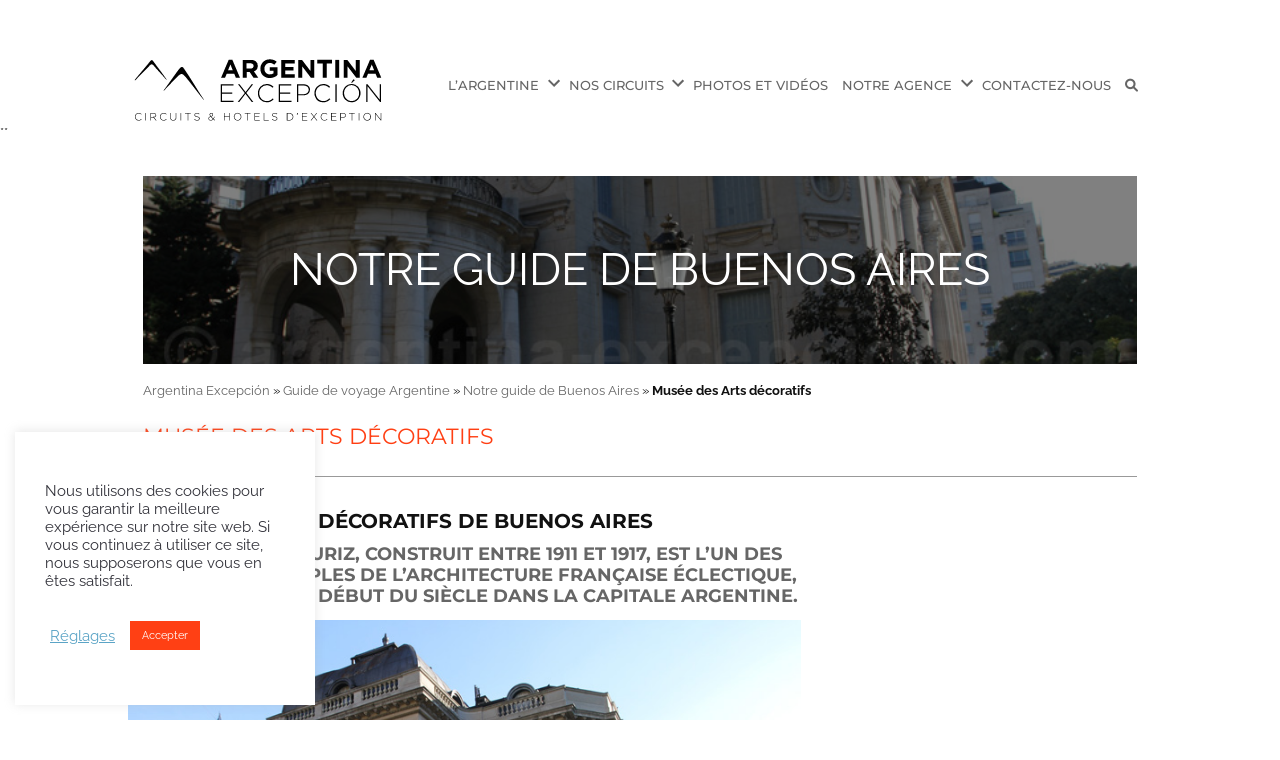

--- FILE ---
content_type: text/html; charset=UTF-8
request_url: https://www.argentina-excepcion.com/wp-admin/admin-ajax.php
body_size: 22636
content:
<ul class="vc_grid-filter vc_clearfix vc_grid-filter-default vc_grid-filter-size-md vc_grid-filter-center vc_grid-filter-color-black" data-vc-grid-filter="category"><li class="vc_active vc_grid-filter-item"><span data-vc-grid-filter-value="*">Tous les articles</span></li><li class="vc_grid-filter-item"><span data-vc-grid-filter-value=".vc_grid-term-467">Acteurs</span></li><li class="vc_grid-filter-item"><span data-vc-grid-filter-value=".vc_grid-term-129">Archéologie et Ethnologie</span></li><li class="vc_grid-filter-item"><span data-vc-grid-filter-value=".vc_grid-term-85">Architecture</span></li><li class="vc_grid-filter-item"><span data-vc-grid-filter-value=".vc_grid-term-89">Astronomie</span></li><li class="vc_grid-filter-item"><span data-vc-grid-filter-value=".vc_grid-term-441">Autres vins</span></li><li class="vc_grid-filter-item"><span data-vc-grid-filter-value=".vc_grid-term-117">Bodegas de l&#039;Argentine</span></li><li class="vc_grid-filter-item"><span data-vc-grid-filter-value=".vc_grid-term-81">Calendrier des événements</span></li><li class="vc_grid-filter-item"><span data-vc-grid-filter-value=".vc_grid-term-136">Chanteurs</span></li><li class="vc_grid-filter-item"><span data-vc-grid-filter-value=".vc_grid-term-95">Cuisine argentine</span></li><li class="vc_grid-filter-item"><span data-vc-grid-filter-value=".vc_grid-term-93">Culture argentine</span></li><li class="vc_grid-filter-item"><span data-vc-grid-filter-value=".vc_grid-term-96">Curiosités argentines</span></li><li class="vc_grid-filter-item"><span data-vc-grid-filter-value=".vc_grid-term-98">Économie et politique</span></li><li class="vc_grid-filter-item"><span data-vc-grid-filter-value=".vc_grid-term-100">Écrivains et dessinateurs</span></li><li class="vc_grid-filter-item"><span data-vc-grid-filter-value=".vc_grid-term-139">Faune argentine</span></li><li class="vc_grid-filter-item"><span data-vc-grid-filter-value=".vc_grid-term-443">Faune Aviaire</span></li><li class="vc_grid-filter-item"><span data-vc-grid-filter-value=".vc_grid-term-444">Faune Marine</span></li><li class="vc_grid-filter-item"><span data-vc-grid-filter-value=".vc_grid-term-442">Faune Terrestre</span></li><li class="vc_grid-filter-item"><span data-vc-grid-filter-value=".vc_grid-term-116">Flore argentine</span></li><li class="vc_grid-filter-item"><span data-vc-grid-filter-value=".vc_grid-term-91">Gauchos et chevaux</span></li><li class="vc_grid-filter-item"><span data-vc-grid-filter-value=".vc_grid-term-447">Glaciologie</span></li><li class="vc_grid-filter-item"><span data-vc-grid-filter-value=".vc_grid-term-74">Guide de voyage Argentine</span></li><li class="vc_grid-filter-item"><span data-vc-grid-filter-value=".vc_grid-term-102">Histoire</span></li><li class="vc_grid-filter-item"><span data-vc-grid-filter-value=".vc_grid-term-143">L&#039;Aéropostale en Argentine</span></li><li class="vc_grid-filter-item"><span data-vc-grid-filter-value=".vc_grid-term-123">La musique argentine</span></li><li class="vc_grid-filter-item"><span data-vc-grid-filter-value=".vc_grid-term-104">Nationalités en Argentine</span></li><li class="vc_grid-filter-item"><span data-vc-grid-filter-value=".vc_grid-term-148">Notre guide de Buenos Aires</span></li><li class="vc_grid-filter-item"><span data-vc-grid-filter-value=".vc_grid-term-108">Paléontologie</span></li><li class="vc_grid-filter-item"><span data-vc-grid-filter-value=".vc_grid-term-445">Papillon</span></li><li class="vc_grid-filter-item"><span data-vc-grid-filter-value=".vc_grid-term-106">Parcs et réserves</span></li><li class="vc_grid-filter-item"><span data-vc-grid-filter-value=".vc_grid-term-110">Pêche</span></li><li class="vc_grid-filter-item"><span data-vc-grid-filter-value=".vc_grid-term-468">Peintres</span></li><li class="vc_grid-filter-item"><span data-vc-grid-filter-value=".vc_grid-term-124">Personnages historiques</span></li><li class="vc_grid-filter-item"><span data-vc-grid-filter-value=".vc_grid-term-113">Polo argentin</span></li><li class="vc_grid-filter-item"><span data-vc-grid-filter-value=".vc_grid-term-76">Restaurants près de chez vous</span></li><li class="vc_grid-filter-item"><span data-vc-grid-filter-value=".vc_grid-term-142">Sportifs</span></li><li class="vc_grid-filter-item"><span data-vc-grid-filter-value=".vc_grid-term-114">Tango argentin</span></li><li class="vc_grid-filter-item"><span data-vc-grid-filter-value=".vc_grid-term-115">Vins argentins</span></li><li class="vc_grid-filter-item"><span data-vc-grid-filter-value=".vc_grid-term-146">Vivre en Argentine</span></li></ul><div class="vc_grid-filter-select vc_grid-filter-center vc_grid-filter-color-black" data-vc-grid-filter-select="category"><div class="vc_grid-styled-select"><select data-filter="category"><option class="vc_active" value="*">Tous les articles&nbsp;&nbsp;&nbsp;&nbsp;&nbsp;&nbsp;&nbsp;&nbsp;&nbsp;&nbsp;</option><option value=".vc_grid-term-467">Acteurs&nbsp;&nbsp;&nbsp;&nbsp;&nbsp;&nbsp;&nbsp;&nbsp;&nbsp;&nbsp;</option><option value=".vc_grid-term-129">Archéologie et Ethnologie&nbsp;&nbsp;&nbsp;&nbsp;&nbsp;&nbsp;&nbsp;&nbsp;&nbsp;&nbsp;</option><option value=".vc_grid-term-85">Architecture&nbsp;&nbsp;&nbsp;&nbsp;&nbsp;&nbsp;&nbsp;&nbsp;&nbsp;&nbsp;</option><option value=".vc_grid-term-89">Astronomie&nbsp;&nbsp;&nbsp;&nbsp;&nbsp;&nbsp;&nbsp;&nbsp;&nbsp;&nbsp;</option><option value=".vc_grid-term-441">Autres vins&nbsp;&nbsp;&nbsp;&nbsp;&nbsp;&nbsp;&nbsp;&nbsp;&nbsp;&nbsp;</option><option value=".vc_grid-term-117">Bodegas de l&#039;Argentine&nbsp;&nbsp;&nbsp;&nbsp;&nbsp;&nbsp;&nbsp;&nbsp;&nbsp;&nbsp;</option><option value=".vc_grid-term-81">Calendrier des événements&nbsp;&nbsp;&nbsp;&nbsp;&nbsp;&nbsp;&nbsp;&nbsp;&nbsp;&nbsp;</option><option value=".vc_grid-term-136">Chanteurs&nbsp;&nbsp;&nbsp;&nbsp;&nbsp;&nbsp;&nbsp;&nbsp;&nbsp;&nbsp;</option><option value=".vc_grid-term-95">Cuisine argentine&nbsp;&nbsp;&nbsp;&nbsp;&nbsp;&nbsp;&nbsp;&nbsp;&nbsp;&nbsp;</option><option value=".vc_grid-term-93">Culture argentine&nbsp;&nbsp;&nbsp;&nbsp;&nbsp;&nbsp;&nbsp;&nbsp;&nbsp;&nbsp;</option><option value=".vc_grid-term-96">Curiosités argentines&nbsp;&nbsp;&nbsp;&nbsp;&nbsp;&nbsp;&nbsp;&nbsp;&nbsp;&nbsp;</option><option value=".vc_grid-term-98">Économie et politique&nbsp;&nbsp;&nbsp;&nbsp;&nbsp;&nbsp;&nbsp;&nbsp;&nbsp;&nbsp;</option><option value=".vc_grid-term-100">Écrivains et dessinateurs&nbsp;&nbsp;&nbsp;&nbsp;&nbsp;&nbsp;&nbsp;&nbsp;&nbsp;&nbsp;</option><option value=".vc_grid-term-139">Faune argentine&nbsp;&nbsp;&nbsp;&nbsp;&nbsp;&nbsp;&nbsp;&nbsp;&nbsp;&nbsp;</option><option value=".vc_grid-term-443">Faune Aviaire&nbsp;&nbsp;&nbsp;&nbsp;&nbsp;&nbsp;&nbsp;&nbsp;&nbsp;&nbsp;</option><option value=".vc_grid-term-444">Faune Marine&nbsp;&nbsp;&nbsp;&nbsp;&nbsp;&nbsp;&nbsp;&nbsp;&nbsp;&nbsp;</option><option value=".vc_grid-term-442">Faune Terrestre&nbsp;&nbsp;&nbsp;&nbsp;&nbsp;&nbsp;&nbsp;&nbsp;&nbsp;&nbsp;</option><option value=".vc_grid-term-116">Flore argentine&nbsp;&nbsp;&nbsp;&nbsp;&nbsp;&nbsp;&nbsp;&nbsp;&nbsp;&nbsp;</option><option value=".vc_grid-term-91">Gauchos et chevaux&nbsp;&nbsp;&nbsp;&nbsp;&nbsp;&nbsp;&nbsp;&nbsp;&nbsp;&nbsp;</option><option value=".vc_grid-term-447">Glaciologie&nbsp;&nbsp;&nbsp;&nbsp;&nbsp;&nbsp;&nbsp;&nbsp;&nbsp;&nbsp;</option><option value=".vc_grid-term-74">Guide de voyage Argentine&nbsp;&nbsp;&nbsp;&nbsp;&nbsp;&nbsp;&nbsp;&nbsp;&nbsp;&nbsp;</option><option value=".vc_grid-term-102">Histoire&nbsp;&nbsp;&nbsp;&nbsp;&nbsp;&nbsp;&nbsp;&nbsp;&nbsp;&nbsp;</option><option value=".vc_grid-term-143">L&#039;Aéropostale en Argentine&nbsp;&nbsp;&nbsp;&nbsp;&nbsp;&nbsp;&nbsp;&nbsp;&nbsp;&nbsp;</option><option value=".vc_grid-term-123">La musique argentine&nbsp;&nbsp;&nbsp;&nbsp;&nbsp;&nbsp;&nbsp;&nbsp;&nbsp;&nbsp;</option><option value=".vc_grid-term-104">Nationalités en Argentine&nbsp;&nbsp;&nbsp;&nbsp;&nbsp;&nbsp;&nbsp;&nbsp;&nbsp;&nbsp;</option><option value=".vc_grid-term-148">Notre guide de Buenos Aires&nbsp;&nbsp;&nbsp;&nbsp;&nbsp;&nbsp;&nbsp;&nbsp;&nbsp;&nbsp;</option><option value=".vc_grid-term-108">Paléontologie&nbsp;&nbsp;&nbsp;&nbsp;&nbsp;&nbsp;&nbsp;&nbsp;&nbsp;&nbsp;</option><option value=".vc_grid-term-445">Papillon&nbsp;&nbsp;&nbsp;&nbsp;&nbsp;&nbsp;&nbsp;&nbsp;&nbsp;&nbsp;</option><option value=".vc_grid-term-106">Parcs et réserves&nbsp;&nbsp;&nbsp;&nbsp;&nbsp;&nbsp;&nbsp;&nbsp;&nbsp;&nbsp;</option><option value=".vc_grid-term-110">Pêche&nbsp;&nbsp;&nbsp;&nbsp;&nbsp;&nbsp;&nbsp;&nbsp;&nbsp;&nbsp;</option><option value=".vc_grid-term-468">Peintres&nbsp;&nbsp;&nbsp;&nbsp;&nbsp;&nbsp;&nbsp;&nbsp;&nbsp;&nbsp;</option><option value=".vc_grid-term-124">Personnages historiques&nbsp;&nbsp;&nbsp;&nbsp;&nbsp;&nbsp;&nbsp;&nbsp;&nbsp;&nbsp;</option><option value=".vc_grid-term-113">Polo argentin&nbsp;&nbsp;&nbsp;&nbsp;&nbsp;&nbsp;&nbsp;&nbsp;&nbsp;&nbsp;</option><option value=".vc_grid-term-76">Restaurants près de chez vous&nbsp;&nbsp;&nbsp;&nbsp;&nbsp;&nbsp;&nbsp;&nbsp;&nbsp;&nbsp;</option><option value=".vc_grid-term-142">Sportifs&nbsp;&nbsp;&nbsp;&nbsp;&nbsp;&nbsp;&nbsp;&nbsp;&nbsp;&nbsp;</option><option value=".vc_grid-term-114">Tango argentin&nbsp;&nbsp;&nbsp;&nbsp;&nbsp;&nbsp;&nbsp;&nbsp;&nbsp;&nbsp;</option><option value=".vc_grid-term-115">Vins argentins&nbsp;&nbsp;&nbsp;&nbsp;&nbsp;&nbsp;&nbsp;&nbsp;&nbsp;&nbsp;</option><option value=".vc_grid-term-146">Vivre en Argentine&nbsp;&nbsp;&nbsp;&nbsp;&nbsp;&nbsp;&nbsp;&nbsp;&nbsp;&nbsp;</option></select><i class="vc_arrow-icon-navicon"></i>
		</div>
	</div><div class="vc_grid vc_row vc_grid-gutter-20px vc_pageable-wrapper vc_hook_hover" data-vc-pageable-content="true"><div class="vc_grid-item vc_clearfix vc_col-sm-3 vc_grid-item-zone-c-top vc_grid-term-129"><div class="vc_grid-item-mini vc_clearfix "><div class="vc_gitem-zone vc_gitem-zone-c box-tout-savoir"><div class="vc_gitem-zone-mini"><div class="vc_gitem_row vc_row vc_gitem-row-position-top"><div class="vc_col-sm-12 vc_gitem-col vc_gitem-col-align-">
	<div class="wpb_single_image wpb_content_element vc_align_center">
		<figure class="wpb_wrapper vc_figure">
			<a href="https://www.argentina-excepcion.com/guide-voyage/archeologie-ethnologie/civilisation-nord-ouest-argentin" class="vc_gitem-link vc_single_image-wrapper vc_box_border_grey" title="Civilisations andines du Nord-Ouest Argentin"><img class="vc_single_image-img " src="https://www.argentina-excepcion.com/wp-content/uploads/Civilisation-andine-du-Nord-Ouest-argentin-1.jpg" width="500" height="700" alt="Civilisation andine du Nord-Ouest argentin" title="Civilisation andine du Nord-Ouest argentin" loading="lazy" /></a>
		</figure>
	</div>
<div class="vc_custom_heading toutsavoir-mood vc_gitem-post-data vc_gitem-post-data-source-post_title" ><div style="text-align: center" ><a href="https://www.argentina-excepcion.com/guide-voyage/archeologie-ethnologie/civilisation-nord-ouest-argentin" class="vc_gitem-link" title="Civilisations andines du Nord-Ouest Argentin">Civilisations andines du Nord-Ouest Argentin</a></div></div></div></div></div></div><div class="vc_gitem-animated-block" ></div></div><div class="vc_clearfix"></div></div><div class="vc_grid-item vc_clearfix vc_col-sm-3 vc_grid-item-zone-c-top vc_grid-term-113"><div class="vc_grid-item-mini vc_clearfix "><div class="vc_gitem-zone vc_gitem-zone-c box-tout-savoir"><div class="vc_gitem-zone-mini"><div class="vc_gitem_row vc_row vc_gitem-row-position-top"><div class="vc_col-sm-12 vc_gitem-col vc_gitem-col-align-">
	<div class="wpb_single_image wpb_content_element vc_align_center">
		<figure class="wpb_wrapper vc_figure">
			<a href="https://www.argentina-excepcion.com/guide-voyage/polo-argentine/regles-du-polo" class="vc_gitem-link vc_single_image-wrapper vc_box_border_grey" title="Règles du polo : un sport de rapidité et de précision"><img class="vc_single_image-img " src="https://www.argentina-excepcion.com/wp-content/uploads/2-Règles-du-polo-1.jpg" width="500" height="700" alt="Règles du polo" title="Règles du polo" loading="lazy" /></a>
		</figure>
	</div>
<div class="vc_custom_heading toutsavoir-mood vc_gitem-post-data vc_gitem-post-data-source-post_title" ><div style="text-align: center" ><a href="https://www.argentina-excepcion.com/guide-voyage/polo-argentine/regles-du-polo" class="vc_gitem-link" title="Règles du polo : un sport de rapidité et de précision">Règles du polo : un sport de rapidité et de précision</a></div></div></div></div></div></div><div class="vc_gitem-animated-block" ></div></div><div class="vc_clearfix"></div></div><div class="vc_grid-item vc_clearfix vc_col-sm-3 vc_grid-item-zone-c-top vc_grid-term-98"><div class="vc_grid-item-mini vc_clearfix "><div class="vc_gitem-zone vc_gitem-zone-c box-tout-savoir"><div class="vc_gitem-zone-mini"><div class="vc_gitem_row vc_row vc_gitem-row-position-top"><div class="vc_col-sm-12 vc_gitem-col vc_gitem-col-align-">
	<div class="wpb_single_image wpb_content_element vc_align_center">
		<figure class="wpb_wrapper vc_figure">
			<a href="https://www.argentina-excepcion.com/guide-voyage/economie-politique-argentine/politique" class="vc_gitem-link vc_single_image-wrapper vc_box_border_grey" title="Politique en Argentine : Les années Kirchner&#8230; et la suite"><img class="vc_single_image-img " src="https://www.argentina-excepcion.com/wp-content/uploads/2-La-politique-argentine-COUPER-LE-POING.jpg" width="500" height="700" alt="La politique argentine" title="La politique argentine" loading="lazy" /></a>
		</figure>
	</div>
<div class="vc_custom_heading toutsavoir-mood vc_gitem-post-data vc_gitem-post-data-source-post_title" ><div style="text-align: center" ><a href="https://www.argentina-excepcion.com/guide-voyage/economie-politique-argentine/politique" class="vc_gitem-link" title="Politique en Argentine : Les années Kirchner&#8230; et la suite">Politique en Argentine : Les années Kirchner&#8230; et la suite</a></div></div></div></div></div></div><div class="vc_gitem-animated-block" ></div></div><div class="vc_clearfix"></div></div><div class="vc_grid-item vc_clearfix vc_col-sm-3 vc_grid-item-zone-c-top vc_grid-term-441 vc_grid-term-115"><div class="vc_grid-item-mini vc_clearfix "><div class="vc_gitem-zone vc_gitem-zone-c box-tout-savoir"><div class="vc_gitem-zone-mini"><div class="vc_gitem_row vc_row vc_gitem-row-position-top"><div class="vc_col-sm-12 vc_gitem-col vc_gitem-col-align-">
	<div class="wpb_single_image wpb_content_element vc_align_center">
		<figure class="wpb_wrapper vc_figure">
			<a href="https://www.argentina-excepcion.com/guide-voyage/vins-argentine/vin-du-chili" class="vc_gitem-link vc_single_image-wrapper vc_box_border_grey" title="Vin du Chili"><img class="vc_single_image-img " src="https://www.argentina-excepcion.com/wp-content/uploads/5-Le-vin-au-Chili.jpg" width="500" height="700" alt="Le vin au Chili" title="Le vin au Chili" loading="lazy" /></a>
		</figure>
	</div>
<div class="vc_custom_heading toutsavoir-mood vc_gitem-post-data vc_gitem-post-data-source-post_title" ><div style="text-align: center" ><a href="https://www.argentina-excepcion.com/guide-voyage/vins-argentine/vin-du-chili" class="vc_gitem-link" title="Vin du Chili">Vin du Chili</a></div></div></div></div></div></div><div class="vc_gitem-animated-block" ></div></div><div class="vc_clearfix"></div></div><div class="vc_grid-item vc_clearfix vc_col-sm-3 vc_grid-item-zone-c-top vc_grid-term-95"><div class="vc_grid-item-mini vc_clearfix "><div class="vc_gitem-zone vc_gitem-zone-c box-tout-savoir"><div class="vc_gitem-zone-mini"><div class="vc_gitem_row vc_row vc_gitem-row-position-top"><div class="vc_col-sm-12 vc_gitem-col vc_gitem-col-align-">
	<div class="wpb_single_image wpb_content_element vc_align_center">
		<figure class="wpb_wrapper vc_figure">
			<a href="https://www.argentina-excepcion.com/guide-voyage/cuisine-argentine/asado-argentine" class="vc_gitem-link vc_single_image-wrapper vc_box_border_grey" title="L&rsquo;asado &#8211; Incomparable viande argentine"><img class="vc_single_image-img " src="https://www.argentina-excepcion.com/wp-content/uploads/5-Asado-argentin.jpg" width="500" height="700" alt="Asado argentin" title="Asado argentin" loading="lazy" /></a>
		</figure>
	</div>
<div class="vc_custom_heading toutsavoir-mood vc_gitem-post-data vc_gitem-post-data-source-post_title" ><div style="text-align: center" ><a href="https://www.argentina-excepcion.com/guide-voyage/cuisine-argentine/asado-argentine" class="vc_gitem-link" title="L&rsquo;asado &#8211; Incomparable viande argentine">L&rsquo;asado &#8211; Incomparable viande argentine</a></div></div></div></div></div></div><div class="vc_gitem-animated-block" ></div></div><div class="vc_clearfix"></div></div><div class="vc_grid-item vc_clearfix vc_col-sm-3 vc_grid-item-zone-c-top vc_grid-term-100"><div class="vc_grid-item-mini vc_clearfix "><div class="vc_gitem-zone vc_gitem-zone-c box-tout-savoir"><div class="vc_gitem-zone-mini"><div class="vc_gitem_row vc_row vc_gitem-row-position-top"><div class="vc_col-sm-12 vc_gitem-col vc_gitem-col-align-">
	<div class="wpb_single_image wpb_content_element vc_align_center">
		<figure class="wpb_wrapper vc_figure">
			<a href="https://www.argentina-excepcion.com/guide-voyage/ecrivains-dessinateurs/bruce-chatwin" class="vc_gitem-link vc_single_image-wrapper vc_box_border_grey" title="Bruce Chatwin, écrivain de récits de voyages"><img class="vc_single_image-img " src="https://www.argentina-excepcion.com/wp-content/uploads/Home-Bruce-Chatwin.jpg" width="500" height="700" alt="Bruce Chatwin" title="Bruce Chatwin" loading="lazy" /></a>
		</figure>
	</div>
<div class="vc_custom_heading toutsavoir-mood vc_gitem-post-data vc_gitem-post-data-source-post_title" ><div style="text-align: center" ><a href="https://www.argentina-excepcion.com/guide-voyage/ecrivains-dessinateurs/bruce-chatwin" class="vc_gitem-link" title="Bruce Chatwin, écrivain de récits de voyages">Bruce Chatwin, écrivain de récits de voyages</a></div></div></div></div></div></div><div class="vc_gitem-animated-block" ></div></div><div class="vc_clearfix"></div></div><div class="vc_grid-item vc_clearfix vc_col-sm-3 vc_grid-item-zone-c-top vc_grid-term-96"><div class="vc_grid-item-mini vc_clearfix "><div class="vc_gitem-zone vc_gitem-zone-c box-tout-savoir"><div class="vc_gitem-zone-mini"><div class="vc_gitem_row vc_row vc_gitem-row-position-top"><div class="vc_col-sm-12 vc_gitem-col vc_gitem-col-align-">
	<div class="wpb_single_image wpb_content_element vc_align_center">
		<figure class="wpb_wrapper vc_figure">
			<a href="https://www.argentina-excepcion.com/guide-voyage/curiosites-argentine/gauchito-gil" class="vc_gitem-link vc_single_image-wrapper vc_box_border_grey" title="Le Gauchito Gil &#8211; Figure mythique de l’Argentine rurale"><img class="vc_single_image-img " src="https://www.argentina-excepcion.com/wp-content/uploads/7-Gaucho-Gil-Argentine-2.jpg" width="500" height="700" alt="Gaucho Gil Argentine" title="Gaucho Gil Argentine" loading="lazy" /></a>
		</figure>
	</div>
<div class="vc_custom_heading toutsavoir-mood vc_gitem-post-data vc_gitem-post-data-source-post_title" ><div style="text-align: center" ><a href="https://www.argentina-excepcion.com/guide-voyage/curiosites-argentine/gauchito-gil" class="vc_gitem-link" title="Le Gauchito Gil &#8211; Figure mythique de l’Argentine rurale">Le Gauchito Gil &#8211; Figure mythique de l’Argentine rurale</a></div></div></div></div></div></div><div class="vc_gitem-animated-block" ></div></div><div class="vc_clearfix"></div></div><div class="vc_grid-item vc_clearfix vc_col-sm-3 vc_grid-item-zone-c-top vc_grid-term-100"><div class="vc_grid-item-mini vc_clearfix "><div class="vc_gitem-zone vc_gitem-zone-c box-tout-savoir"><div class="vc_gitem-zone-mini"><div class="vc_gitem_row vc_row vc_gitem-row-position-top"><div class="vc_col-sm-12 vc_gitem-col vc_gitem-col-align-">
	<div class="wpb_single_image wpb_content_element vc_align_center">
		<figure class="wpb_wrapper vc_figure">
			<a href="https://www.argentina-excepcion.com/guide-voyage/ecrivains-dessinateurs/ernesto-sabato" class="vc_gitem-link vc_single_image-wrapper vc_box_border_grey" title="Ernesto Sabato, dans le labyrinthe des passions humaines"><img class="vc_single_image-img " src="https://www.argentina-excepcion.com/wp-content/uploads/6-Ernesto-Sabato.jpg" width="500" height="700" alt="Ernesto Sabato" title="Ernesto Sabato" loading="lazy" /></a>
		</figure>
	</div>
<div class="vc_custom_heading toutsavoir-mood vc_gitem-post-data vc_gitem-post-data-source-post_title" ><div style="text-align: center" ><a href="https://www.argentina-excepcion.com/guide-voyage/ecrivains-dessinateurs/ernesto-sabato" class="vc_gitem-link" title="Ernesto Sabato, dans le labyrinthe des passions humaines">Ernesto Sabato, dans le labyrinthe des passions humaines</a></div></div></div></div></div></div><div class="vc_gitem-animated-block" ></div></div><div class="vc_clearfix"></div></div><div class="vc_grid-item vc_clearfix vc_col-sm-3 vc_grid-item-zone-c-top vc_grid-term-91"><div class="vc_grid-item-mini vc_clearfix "><div class="vc_gitem-zone vc_gitem-zone-c box-tout-savoir"><div class="vc_gitem-zone-mini"><div class="vc_gitem_row vc_row vc_gitem-row-position-top"><div class="vc_col-sm-12 vc_gitem-col vc_gitem-col-align-">
	<div class="wpb_single_image wpb_content_element vc_align_center">
		<figure class="wpb_wrapper vc_figure">
			<a href="https://www.argentina-excepcion.com/guide-voyage/chevaux-gauchos-argentine/habits-gauchos" class="vc_gitem-link vc_single_image-wrapper vc_box_border_grey" title="Les habits gauchos"><img class="vc_single_image-img " src="https://www.argentina-excepcion.com/wp-content/uploads/5-Les-habits-gauchos-2.jpg" width="500" height="700" alt="Les habits gauchos" title="Les habits gauchos" loading="lazy" /></a>
		</figure>
	</div>
<div class="vc_custom_heading toutsavoir-mood vc_gitem-post-data vc_gitem-post-data-source-post_title" ><div style="text-align: center" ><a href="https://www.argentina-excepcion.com/guide-voyage/chevaux-gauchos-argentine/habits-gauchos" class="vc_gitem-link" title="Les habits gauchos">Les habits gauchos</a></div></div></div></div></div></div><div class="vc_gitem-animated-block" ></div></div><div class="vc_clearfix"></div></div><div class="vc_grid-item vc_clearfix vc_col-sm-3 vc_grid-item-zone-c-top vc_grid-term-106"><div class="vc_grid-item-mini vc_clearfix "><div class="vc_gitem-zone vc_gitem-zone-c box-tout-savoir"><div class="vc_gitem-zone-mini"><div class="vc_gitem_row vc_row vc_gitem-row-position-top"><div class="vc_col-sm-12 vc_gitem-col vc_gitem-col-align-">
	<div class="wpb_single_image wpb_content_element vc_align_center">
		<figure class="wpb_wrapper vc_figure">
			<a href="https://www.argentina-excepcion.com/guide-voyage/parcs-reserves-argentine/parcs-patagonie" class="vc_gitem-link vc_single_image-wrapper vc_box_border_grey" title="Parcs de Patagonie &#8211; Neuquén, Río Negro, Chubut, Santa Cruz et Terre de Feu"><img class="vc_single_image-img " src="https://www.argentina-excepcion.com/wp-content/uploads/3-Parcs-de-Patagonie-1.jpg" width="500" height="700" alt="Parcs de Patagonie" title="Parcs de Patagonie" loading="lazy" /></a>
		</figure>
	</div>
<div class="vc_custom_heading toutsavoir-mood vc_gitem-post-data vc_gitem-post-data-source-post_title" ><div style="text-align: center" ><a href="https://www.argentina-excepcion.com/guide-voyage/parcs-reserves-argentine/parcs-patagonie" class="vc_gitem-link" title="Parcs de Patagonie &#8211; Neuquén, Río Negro, Chubut, Santa Cruz et Terre de Feu">Parcs de Patagonie &#8211; Neuquén, Río Negro, Chubut, Santa Cruz et Terre de Feu</a></div></div></div></div></div></div><div class="vc_gitem-animated-block" ></div></div><div class="vc_clearfix"></div></div><div class="vc_grid-item vc_clearfix vc_col-sm-3 vc_grid-item-zone-c-top vc_grid-term-98"><div class="vc_grid-item-mini vc_clearfix "><div class="vc_gitem-zone vc_gitem-zone-c box-tout-savoir"><div class="vc_gitem-zone-mini"><div class="vc_gitem_row vc_row vc_gitem-row-position-top"><div class="vc_col-sm-12 vc_gitem-col vc_gitem-col-align-">
	<div class="wpb_single_image wpb_content_element vc_align_center">
		<figure class="wpb_wrapper vc_figure">
			<a href="https://www.argentina-excepcion.com/guide-voyage/economie-politique-argentine/economie-argentine" class="vc_gitem-link vc_single_image-wrapper vc_box_border_grey" title="Économie : après 2001 l&rsquo;Argentine renoue avec la croissance"><img class="vc_single_image-img " src="https://www.argentina-excepcion.com/wp-content/uploads/1-Economie-argentine.jpg" width="500" height="700" alt="1 Economie argentine" title="1 Economie argentine" loading="lazy" /></a>
		</figure>
	</div>
<div class="vc_custom_heading toutsavoir-mood vc_gitem-post-data vc_gitem-post-data-source-post_title" ><div style="text-align: center" ><a href="https://www.argentina-excepcion.com/guide-voyage/economie-politique-argentine/economie-argentine" class="vc_gitem-link" title="Économie : après 2001 l&rsquo;Argentine renoue avec la croissance">Économie : après 2001 l&rsquo;Argentine renoue avec la croissance</a></div></div></div></div></div></div><div class="vc_gitem-animated-block" ></div></div><div class="vc_clearfix"></div></div><div class="vc_grid-item vc_clearfix vc_col-sm-3 vc_grid-item-zone-c-top vc_grid-term-117 vc_grid-term-115"><div class="vc_grid-item-mini vc_clearfix "><div class="vc_gitem-zone vc_gitem-zone-c box-tout-savoir"><div class="vc_gitem-zone-mini"><div class="vc_gitem_row vc_row vc_gitem-row-position-top"><div class="vc_col-sm-12 vc_gitem-col vc_gitem-col-align-">
	<div class="wpb_single_image wpb_content_element vc_align_center">
		<figure class="wpb_wrapper vc_figure">
			<a href="https://www.argentina-excepcion.com/guide-voyage/vins-argentine/bodegas-vallees-calchaquies-cafayate-cachi" class="vc_gitem-link vc_single_image-wrapper vc_box_border_grey" title="Bodegas des vallées Calchaquies, Cafayate et Cachi"><img class="vc_single_image-img " src="https://www.argentina-excepcion.com/wp-content/uploads/2-Bodegas-de-la-région-de-Salta.jpg" width="500" height="700" alt="Bodegas de la région de Salta" title="Bodegas de la région de Salta" loading="lazy" /></a>
		</figure>
	</div>
<div class="vc_custom_heading toutsavoir-mood vc_gitem-post-data vc_gitem-post-data-source-post_title" ><div style="text-align: center" ><a href="https://www.argentina-excepcion.com/guide-voyage/vins-argentine/bodegas-vallees-calchaquies-cafayate-cachi" class="vc_gitem-link" title="Bodegas des vallées Calchaquies, Cafayate et Cachi">Bodegas des vallées Calchaquies, Cafayate et Cachi</a></div></div></div></div></div></div><div class="vc_gitem-animated-block" ></div></div><div class="vc_clearfix"></div></div><div class="vc_grid-item vc_clearfix vc_col-sm-3 vc_grid-item-zone-c-top vc_grid-term-81 vc_grid-term-414"><div class="vc_grid-item-mini vc_clearfix "><div class="vc_gitem-zone vc_gitem-zone-c box-tout-savoir"><div class="vc_gitem-zone-mini"><div class="vc_gitem_row vc_row vc_gitem-row-position-top"><div class="vc_col-sm-12 vc_gitem-col vc_gitem-col-align-">
	<div class="wpb_single_image wpb_content_element vc_align_center">
		<figure class="wpb_wrapper vc_figure">
			<a href="https://www.argentina-excepcion.com/guide-voyage/calendrier-evenements/pelerinage-lujan" class="vc_gitem-link vc_single_image-wrapper vc_box_border_grey" title="Le pèlerinage de Luján"><img class="vc_single_image-img " src="https://www.argentina-excepcion.com/wp-content/uploads/27-Pélerinage-de-Lujan-1.jpg" width="500" height="700" alt="Pélerinage de Lujan" title="Pélerinage de Lujan" loading="lazy" /></a>
		</figure>
	</div>
<div class="vc_custom_heading toutsavoir-mood vc_gitem-post-data vc_gitem-post-data-source-post_title" ><div style="text-align: center" ><a href="https://www.argentina-excepcion.com/guide-voyage/calendrier-evenements/pelerinage-lujan" class="vc_gitem-link" title="Le pèlerinage de Luján">Le pèlerinage de Luján</a></div></div></div></div></div></div><div class="vc_gitem-animated-block" ></div></div><div class="vc_clearfix"></div></div><div class="vc_grid-item vc_clearfix vc_col-sm-3 vc_grid-item-zone-c-top vc_grid-term-117 vc_grid-term-115"><div class="vc_grid-item-mini vc_clearfix "><div class="vc_gitem-zone vc_gitem-zone-c box-tout-savoir"><div class="vc_gitem-zone-mini"><div class="vc_gitem_row vc_row vc_gitem-row-position-top"><div class="vc_col-sm-12 vc_gitem-col vc_gitem-col-align-">
	<div class="wpb_single_image wpb_content_element vc_align_center">
		<figure class="wpb_wrapper vc_figure">
			<a href="https://www.argentina-excepcion.com/guide-voyage/vins-argentine/bodegas-vallee-de-uco" class="vc_gitem-link vc_single_image-wrapper vc_box_border_grey" title="Bodegas de la vallée de Uco"><img class="vc_single_image-img " src="https://www.argentina-excepcion.com/wp-content/uploads/5-Bodega-de-la-vallée-de-Uco.png" width="500" height="700" alt="Bodega de la vallée de Uco" title="Bodega de la vallée de Uco" loading="lazy" /></a>
		</figure>
	</div>
<div class="vc_custom_heading toutsavoir-mood vc_gitem-post-data vc_gitem-post-data-source-post_title" ><div style="text-align: center" ><a href="https://www.argentina-excepcion.com/guide-voyage/vins-argentine/bodegas-vallee-de-uco" class="vc_gitem-link" title="Bodegas de la vallée de Uco">Bodegas de la vallée de Uco</a></div></div></div></div></div></div><div class="vc_gitem-animated-block" ></div></div><div class="vc_clearfix"></div></div><div class="vc_grid-item vc_clearfix vc_col-sm-3 vc_grid-item-zone-c-top vc_grid-term-136 vc_grid-term-468"><div class="vc_grid-item-mini vc_clearfix "><div class="vc_gitem-zone vc_gitem-zone-c box-tout-savoir"><div class="vc_gitem-zone-mini"><div class="vc_gitem_row vc_row vc_gitem-row-position-top"><div class="vc_col-sm-12 vc_gitem-col vc_gitem-col-align-">
	<div class="wpb_single_image wpb_content_element vc_align_center">
		<figure class="wpb_wrapper vc_figure">
			<a href="https://www.argentina-excepcion.com/guide-voyage/personnages-mythiques/artistes-personnages-mythiques/xul-solar" class="vc_gitem-link vc_single_image-wrapper vc_box_border_grey" title="Xul Solar, l’artiste inclassable"><img class="vc_single_image-img " src="https://www.argentina-excepcion.com/wp-content/uploads/6-Xul-Solar-lartiste-inclassable.jpg" width="500" height="700" alt="Xul Solar" title="Xul Solar" loading="lazy" /></a>
		</figure>
	</div>
<div class="vc_custom_heading toutsavoir-mood vc_gitem-post-data vc_gitem-post-data-source-post_title" ><div style="text-align: center" ><a href="https://www.argentina-excepcion.com/guide-voyage/personnages-mythiques/artistes-personnages-mythiques/xul-solar" class="vc_gitem-link" title="Xul Solar, l’artiste inclassable">Xul Solar, l’artiste inclassable</a></div></div></div></div></div></div><div class="vc_gitem-animated-block" ></div></div><div class="vc_clearfix"></div></div><div class="vc_grid-item vc_clearfix vc_col-sm-3 vc_grid-item-zone-c-top vc_grid-term-95"><div class="vc_grid-item-mini vc_clearfix "><div class="vc_gitem-zone vc_gitem-zone-c box-tout-savoir"><div class="vc_gitem-zone-mini"><div class="vc_gitem_row vc_row vc_gitem-row-position-top"><div class="vc_col-sm-12 vc_gitem-col vc_gitem-col-align-">
	<div class="wpb_single_image wpb_content_element vc_align_center">
		<figure class="wpb_wrapper vc_figure">
			<a href="https://www.argentina-excepcion.com/guide-voyage/cuisine-argentine/fernet-branca-boisson-argentine" class="vc_gitem-link vc_single_image-wrapper vc_box_border_grey" title="Fernet Branca &#8211; La boisson des jeunes Argentins"><img class="vc_single_image-img " src="https://www.argentina-excepcion.com/wp-content/uploads/14-Fernet-Branca-Argentine-1.jpg" width="500" height="700" alt="Fernet Branca" title="Fernet Branca" loading="lazy" /></a>
		</figure>
	</div>
<div class="vc_custom_heading toutsavoir-mood vc_gitem-post-data vc_gitem-post-data-source-post_title" ><div style="text-align: center" ><a href="https://www.argentina-excepcion.com/guide-voyage/cuisine-argentine/fernet-branca-boisson-argentine" class="vc_gitem-link" title="Fernet Branca &#8211; La boisson des jeunes Argentins">Fernet Branca &#8211; La boisson des jeunes Argentins</a></div></div></div></div></div></div><div class="vc_gitem-animated-block" ></div></div><div class="vc_clearfix"></div></div><div class="vc_grid-item vc_clearfix vc_col-sm-3 vc_grid-item-zone-c-top vc_grid-term-95"><div class="vc_grid-item-mini vc_clearfix "><div class="vc_gitem-zone vc_gitem-zone-c box-tout-savoir"><div class="vc_gitem-zone-mini"><div class="vc_gitem_row vc_row vc_gitem-row-position-top"><div class="vc_col-sm-12 vc_gitem-col vc_gitem-col-align-">
	<div class="wpb_single_image wpb_content_element vc_align_center">
		<figure class="wpb_wrapper vc_figure">
			<a href="https://www.argentina-excepcion.com/guide-voyage/cuisine-argentine/testicules-de-veaux-argentine" class="vc_gitem-link vc_single_image-wrapper vc_box_border_grey" title="Testicules de veaux &#8211; Recette traditionnelle gaucho après la castration du bétail"><img class="vc_single_image-img " src="https://www.argentina-excepcion.com/wp-content/uploads/10-Testicules-de-veaux-Argentine.jpg" width="500" height="700" alt="Recettes traditionnelles de gaucho" title="Recettes traditionnelles de gaucho" loading="lazy" /></a>
		</figure>
	</div>
<div class="vc_custom_heading toutsavoir-mood vc_gitem-post-data vc_gitem-post-data-source-post_title" ><div style="text-align: center" ><a href="https://www.argentina-excepcion.com/guide-voyage/cuisine-argentine/testicules-de-veaux-argentine" class="vc_gitem-link" title="Testicules de veaux &#8211; Recette traditionnelle gaucho après la castration du bétail">Testicules de veaux &#8211; Recette traditionnelle gaucho après la castration du bétail</a></div></div></div></div></div></div><div class="vc_gitem-animated-block" ></div></div><div class="vc_clearfix"></div></div><div class="vc_grid-item vc_clearfix vc_col-sm-3 vc_grid-item-zone-c-top vc_grid-term-91"><div class="vc_grid-item-mini vc_clearfix "><div class="vc_gitem-zone vc_gitem-zone-c box-tout-savoir"><div class="vc_gitem-zone-mini"><div class="vc_gitem_row vc_row vc_gitem-row-position-top"><div class="vc_col-sm-12 vc_gitem-col vc_gitem-col-align-">
	<div class="wpb_single_image wpb_content_element vc_align_center">
		<figure class="wpb_wrapper vc_figure">
			<a href="https://www.argentina-excepcion.com/guide-voyage/chevaux-gauchos-argentine/cheval-polo-falabella" class="vc_gitem-link vc_single_image-wrapper vc_box_border_grey" title="Cheval de polo et Falabella"><img class="vc_single_image-img " src="https://www.argentina-excepcion.com/wp-content/uploads/11-Chevaux-de-Polo-et-Falabella-CADRER.jpg" width="500" height="700" alt="Chevaux de Polo et Falabella" title="Chevaux de Polo et Falabella" loading="lazy" /></a>
		</figure>
	</div>
<div class="vc_custom_heading toutsavoir-mood vc_gitem-post-data vc_gitem-post-data-source-post_title" ><div style="text-align: center" ><a href="https://www.argentina-excepcion.com/guide-voyage/chevaux-gauchos-argentine/cheval-polo-falabella" class="vc_gitem-link" title="Cheval de polo et Falabella">Cheval de polo et Falabella</a></div></div></div></div></div></div><div class="vc_gitem-animated-block" ></div></div><div class="vc_clearfix"></div></div><div class="vc_grid-item vc_clearfix vc_col-sm-3 vc_grid-item-zone-c-top vc_grid-term-95"><div class="vc_grid-item-mini vc_clearfix "><div class="vc_gitem-zone vc_gitem-zone-c box-tout-savoir"><div class="vc_gitem-zone-mini"><div class="vc_gitem_row vc_row vc_gitem-row-position-top"><div class="vc_col-sm-12 vc_gitem-col vc_gitem-col-align-">
	<div class="wpb_single_image wpb_content_element vc_align_center">
		<figure class="wpb_wrapper vc_figure">
			<a href="https://www.argentina-excepcion.com/guide-voyage/cuisine-argentine/viande-argentine" class="vc_gitem-link vc_single_image-wrapper vc_box_border_grey" title="Viande argentine &#8211; Les pièces de bœuf les plus savoureuses"><img class="vc_single_image-img " src="https://www.argentina-excepcion.com/wp-content/uploads/4-Viande-argentine.jpg" width="500" height="700" alt="Viande argentine" title="Viande argentine" loading="lazy" /></a>
		</figure>
	</div>
<div class="vc_custom_heading toutsavoir-mood vc_gitem-post-data vc_gitem-post-data-source-post_title" ><div style="text-align: center" ><a href="https://www.argentina-excepcion.com/guide-voyage/cuisine-argentine/viande-argentine" class="vc_gitem-link" title="Viande argentine &#8211; Les pièces de bœuf les plus savoureuses">Viande argentine &#8211; Les pièces de bœuf les plus savoureuses</a></div></div></div></div></div></div><div class="vc_gitem-animated-block" ></div></div><div class="vc_clearfix"></div></div><div class="vc_grid-item vc_clearfix vc_col-sm-3 vc_grid-item-zone-c-top vc_grid-term-447"><div class="vc_grid-item-mini vc_clearfix "><div class="vc_gitem-zone vc_gitem-zone-c box-tout-savoir"><div class="vc_gitem-zone-mini"><div class="vc_gitem_row vc_row vc_gitem-row-position-top"><div class="vc_col-sm-12 vc_gitem-col vc_gitem-col-align-">
	<div class="wpb_single_image wpb_content_element vc_align_center">
		<figure class="wpb_wrapper vc_figure">
			<a href="https://www.argentina-excepcion.com/guide-voyage/glaciologie/glaciers-argentins" class="vc_gitem-link vc_single_image-wrapper vc_box_border_grey" title="Les glaciers argentins : Perito Moreno, Upsala, Spegazzini, Viedma"><img class="vc_single_image-img " src="https://www.argentina-excepcion.com/wp-content/uploads/Les-glaciers-argentins-3.jpg" width="500" height="700" alt="Les glaciers argentins" title="Les glaciers argentins" loading="lazy" /></a>
		</figure>
	</div>
<div class="vc_custom_heading toutsavoir-mood vc_gitem-post-data vc_gitem-post-data-source-post_title" ><div style="text-align: center" ><a href="https://www.argentina-excepcion.com/guide-voyage/glaciologie/glaciers-argentins" class="vc_gitem-link" title="Les glaciers argentins : Perito Moreno, Upsala, Spegazzini, Viedma">Les glaciers argentins : Perito Moreno, Upsala, Spegazzini, Viedma</a></div></div></div></div></div></div><div class="vc_gitem-animated-block" ></div></div><div class="vc_clearfix"></div></div><div class="vc_grid-item vc_clearfix vc_col-sm-3 vc_grid-item-zone-c-top vc_grid-term-143"><div class="vc_grid-item-mini vc_clearfix "><div class="vc_gitem-zone vc_gitem-zone-c box-tout-savoir"><div class="vc_gitem-zone-mini"><div class="vc_gitem_row vc_row vc_gitem-row-position-top"><div class="vc_col-sm-12 vc_gitem-col vc_gitem-col-align-">
	<div class="wpb_single_image wpb_content_element vc_align_center">
		<figure class="wpb_wrapper vc_figure">
			<a href="https://www.argentina-excepcion.com/guide-voyage/aeropostale/paso-ibanez" class="vc_gitem-link vc_single_image-wrapper vc_box_border_grey" title="L&rsquo;expérience du Paso Ibañez"><img class="vc_single_image-img " src="https://www.argentina-excepcion.com/wp-content/uploads/13-Lexpérience-du-Paso-Ibañez.jpg" width="500" height="700" alt="L&#039;expérience du Paso Ibañez" title="L&#039;expérience du Paso Ibañez" loading="lazy" /></a>
		</figure>
	</div>
<div class="vc_custom_heading toutsavoir-mood vc_gitem-post-data vc_gitem-post-data-source-post_title" ><div style="text-align: center" ><a href="https://www.argentina-excepcion.com/guide-voyage/aeropostale/paso-ibanez" class="vc_gitem-link" title="L&rsquo;expérience du Paso Ibañez">L&rsquo;expérience du Paso Ibañez</a></div></div></div></div></div></div><div class="vc_gitem-animated-block" ></div></div><div class="vc_clearfix"></div></div><div class="vc_grid-item vc_clearfix vc_col-sm-3 vc_grid-item-zone-c-top vc_grid-term-148"><div class="vc_grid-item-mini vc_clearfix "><div class="vc_gitem-zone vc_gitem-zone-c box-tout-savoir"><div class="vc_gitem-zone-mini"><div class="vc_gitem_row vc_row vc_gitem-row-position-top"><div class="vc_col-sm-12 vc_gitem-col vc_gitem-col-align-">
	<div class="wpb_single_image wpb_content_element vc_align_center">
		<figure class="wpb_wrapper vc_figure">
			<a href="https://www.argentina-excepcion.com/guide-voyage/guide-buenos-aires/centres-culturels" class="vc_gitem-link vc_single_image-wrapper vc_box_border_grey" title="Centres culturels de Buenos Aires"><img class="vc_single_image-img " src="https://www.argentina-excepcion.com/wp-content/uploads/10-Centres-Culturels-de-Buenos-Aires-1.jpg" width="500" height="700" alt="Centres Culturels de Buenos Aires" title="Centres Culturels de Buenos Aires" loading="lazy" /></a>
		</figure>
	</div>
<div class="vc_custom_heading toutsavoir-mood vc_gitem-post-data vc_gitem-post-data-source-post_title" ><div style="text-align: center" ><a href="https://www.argentina-excepcion.com/guide-voyage/guide-buenos-aires/centres-culturels" class="vc_gitem-link" title="Centres culturels de Buenos Aires">Centres culturels de Buenos Aires</a></div></div></div></div></div></div><div class="vc_gitem-animated-block" ></div></div><div class="vc_clearfix"></div></div><div class="vc_grid-item vc_clearfix vc_col-sm-3 vc_grid-item-zone-c-top vc_grid-term-96"><div class="vc_grid-item-mini vc_clearfix "><div class="vc_gitem-zone vc_gitem-zone-c box-tout-savoir"><div class="vc_gitem-zone-mini"><div class="vc_gitem_row vc_row vc_gitem-row-position-top"><div class="vc_col-sm-12 vc_gitem-col vc_gitem-col-align-">
	<div class="wpb_single_image wpb_content_element vc_align_center">
		<figure class="wpb_wrapper vc_figure">
			<a href="https://www.argentina-excepcion.com/guide-voyage/curiosites-argentine/difunta-correa" class="vc_gitem-link vc_single_image-wrapper vc_box_border_grey" title="La Difunta Correa &#8211; La légende de la femme abandonnée"><img class="vc_single_image-img " src="https://www.argentina-excepcion.com/wp-content/uploads/8-Difunta-Correa-Argentine.jpg" width="500" height="700" alt="Difunta Correa Argentine" title="Difunta Correa Argentine" loading="lazy" /></a>
		</figure>
	</div>
<div class="vc_custom_heading toutsavoir-mood vc_gitem-post-data vc_gitem-post-data-source-post_title" ><div style="text-align: center" ><a href="https://www.argentina-excepcion.com/guide-voyage/curiosites-argentine/difunta-correa" class="vc_gitem-link" title="La Difunta Correa &#8211; La légende de la femme abandonnée">La Difunta Correa &#8211; La légende de la femme abandonnée</a></div></div></div></div></div></div><div class="vc_gitem-animated-block" ></div></div><div class="vc_clearfix"></div></div><div class="vc_grid-item vc_clearfix vc_col-sm-3 vc_grid-item-zone-c-top vc_grid-term-100"><div class="vc_grid-item-mini vc_clearfix "><div class="vc_gitem-zone vc_gitem-zone-c box-tout-savoir"><div class="vc_gitem-zone-mini"><div class="vc_gitem_row vc_row vc_gitem-row-position-top"><div class="vc_col-sm-12 vc_gitem-col vc_gitem-col-align-">
	<div class="wpb_single_image wpb_content_element vc_align_center">
		<figure class="wpb_wrapper vc_figure">
			<a href="https://www.argentina-excepcion.com/guide-voyage/ecrivains-dessinateurs/jules-verne" class="vc_gitem-link vc_single_image-wrapper vc_box_border_grey" title="Jules Verne et l&rsquo;imaginaire argentin"><img class="vc_single_image-img " src="https://www.argentina-excepcion.com/wp-content/uploads/13-Jules-Verne.jpg" width="500" height="700" alt="Jules Verne" title="Jules Verne" loading="lazy" /></a>
		</figure>
	</div>
<div class="vc_custom_heading toutsavoir-mood vc_gitem-post-data vc_gitem-post-data-source-post_title" ><div style="text-align: center" ><a href="https://www.argentina-excepcion.com/guide-voyage/ecrivains-dessinateurs/jules-verne" class="vc_gitem-link" title="Jules Verne et l&rsquo;imaginaire argentin">Jules Verne et l&rsquo;imaginaire argentin</a></div></div></div></div></div></div><div class="vc_gitem-animated-block" ></div></div><div class="vc_clearfix"></div></div><div class="vc_grid-item vc_clearfix vc_col-sm-3 vc_grid-item-zone-c-top vc_grid-term-98"><div class="vc_grid-item-mini vc_clearfix "><div class="vc_gitem-zone vc_gitem-zone-c box-tout-savoir"><div class="vc_gitem-zone-mini"><div class="vc_gitem_row vc_row vc_gitem-row-position-top"><div class="vc_col-sm-12 vc_gitem-col vc_gitem-col-align-">
	<div class="wpb_single_image wpb_content_element vc_align_center">
		<figure class="wpb_wrapper vc_figure">
			<a href="https://www.argentina-excepcion.com/guide-voyage/economie-politique-argentine/argentine-en-chiffres" class="vc_gitem-link vc_single_image-wrapper vc_box_border_grey" title="L&rsquo;Argentine en chiffres : un pays plein de ressources"><img class="vc_single_image-img " src="https://www.argentina-excepcion.com/wp-content/uploads/3-LArgentine-en-chiffres-2.jpg" width="500" height="700" alt="L&#039;Argentine en chiffres" title="L&#039;Argentine en chiffres" loading="lazy" /></a>
		</figure>
	</div>
<div class="vc_custom_heading toutsavoir-mood vc_gitem-post-data vc_gitem-post-data-source-post_title" ><div style="text-align: center" ><a href="https://www.argentina-excepcion.com/guide-voyage/economie-politique-argentine/argentine-en-chiffres" class="vc_gitem-link" title="L&rsquo;Argentine en chiffres : un pays plein de ressources">L&rsquo;Argentine en chiffres : un pays plein de ressources</a></div></div></div></div></div></div><div class="vc_gitem-animated-block" ></div></div><div class="vc_clearfix"></div></div><div class="vc_grid-item vc_clearfix vc_col-sm-3 vc_grid-item-zone-c-top vc_grid-term-113"><div class="vc_grid-item-mini vc_clearfix "><div class="vc_gitem-zone vc_gitem-zone-c box-tout-savoir"><div class="vc_gitem-zone-mini"><div class="vc_gitem_row vc_row vc_gitem-row-position-top"><div class="vc_col-sm-12 vc_gitem-col vc_gitem-col-align-">
	<div class="wpb_single_image wpb_content_element vc_align_center">
		<figure class="wpb_wrapper vc_figure">
			<a href="https://www.argentina-excepcion.com/guide-voyage/polo-argentine/histoire-du-polo-argentin" class="vc_gitem-link vc_single_image-wrapper vc_box_border_grey" title="Histoire du polo en Argentine"><img class="vc_single_image-img " src="https://www.argentina-excepcion.com/wp-content/uploads/1-Histoire-du-polo-argentin-2.jpg" width="500" height="700" alt="Histoire du polo argentin" title="Histoire du polo argentin" loading="lazy" /></a>
		</figure>
	</div>
<div class="vc_custom_heading toutsavoir-mood vc_gitem-post-data vc_gitem-post-data-source-post_title" ><div style="text-align: center" ><a href="https://www.argentina-excepcion.com/guide-voyage/polo-argentine/histoire-du-polo-argentin" class="vc_gitem-link" title="Histoire du polo en Argentine">Histoire du polo en Argentine</a></div></div></div></div></div></div><div class="vc_gitem-animated-block" ></div></div><div class="vc_clearfix"></div></div><div class="vc_grid-item vc_clearfix vc_col-sm-3 vc_grid-item-zone-c-top vc_grid-term-143"><div class="vc_grid-item-mini vc_clearfix "><div class="vc_gitem-zone vc_gitem-zone-c box-tout-savoir"><div class="vc_gitem-zone-mini"><div class="vc_gitem_row vc_row vc_gitem-row-position-top"><div class="vc_col-sm-12 vc_gitem-col vc_gitem-col-align-">
	<div class="wpb_single_image wpb_content_element vc_align_center">
		<figure class="wpb_wrapper vc_figure">
			<a href="https://www.argentina-excepcion.com/guide-voyage/aeropostale/chateau-san-carlos-concordia" class="vc_gitem-link vc_single_image-wrapper vc_box_border_grey" title="Le château de San Carlos, Concordia"><img class="vc_single_image-img " src="https://www.argentina-excepcion.com/wp-content/uploads/17-Le-château-de-San-Carlos-à-Concordia.jpg" width="500" height="700" alt="Le château de San Carlos à Concordia" title="Le château de San Carlos à Concordia" loading="lazy" /></a>
		</figure>
	</div>
<div class="vc_custom_heading toutsavoir-mood vc_gitem-post-data vc_gitem-post-data-source-post_title" ><div style="text-align: center" ><a href="https://www.argentina-excepcion.com/guide-voyage/aeropostale/chateau-san-carlos-concordia" class="vc_gitem-link" title="Le château de San Carlos, Concordia">Le château de San Carlos, Concordia</a></div></div></div></div></div></div><div class="vc_gitem-animated-block" ></div></div><div class="vc_clearfix"></div></div><div class="vc_grid-item vc_clearfix vc_col-sm-3 vc_grid-item-zone-c-top vc_grid-term-93 vc_grid-term-123"><div class="vc_grid-item-mini vc_clearfix "><div class="vc_gitem-zone vc_gitem-zone-c box-tout-savoir"><div class="vc_gitem-zone-mini"><div class="vc_gitem_row vc_row vc_gitem-row-position-top"><div class="vc_col-sm-12 vc_gitem-col vc_gitem-col-align-">
	<div class="wpb_single_image wpb_content_element vc_align_center">
		<figure class="wpb_wrapper vc_figure">
			<a href="https://www.argentina-excepcion.com/guide-voyage/culture-argentine/folklore-argentin" class="vc_gitem-link vc_single_image-wrapper vc_box_border_grey" title="Le folklore argentin"><img class="vc_single_image-img " src="https://www.argentina-excepcion.com/wp-content/uploads/1-Folklore-argentin-1-ECLAIRCIR.jpg" width="500" height="700" alt="Folklore argentin" title="Folklore argentin" loading="lazy" /></a>
		</figure>
	</div>
<div class="vc_custom_heading toutsavoir-mood vc_gitem-post-data vc_gitem-post-data-source-post_title" ><div style="text-align: center" ><a href="https://www.argentina-excepcion.com/guide-voyage/culture-argentine/folklore-argentin" class="vc_gitem-link" title="Le folklore argentin">Le folklore argentin</a></div></div></div></div></div></div><div class="vc_gitem-animated-block" ></div></div><div class="vc_clearfix"></div></div><div class="vc_grid-item vc_clearfix vc_col-sm-3 vc_grid-item-zone-c-top vc_grid-term-91"><div class="vc_grid-item-mini vc_clearfix "><div class="vc_gitem-zone vc_gitem-zone-c box-tout-savoir"><div class="vc_gitem-zone-mini"><div class="vc_gitem_row vc_row vc_gitem-row-position-top"><div class="vc_col-sm-12 vc_gitem-col vc_gitem-col-align-">
	<div class="wpb_single_image wpb_content_element vc_align_center">
		<figure class="wpb_wrapper vc_figure">
			<a href="https://www.argentina-excepcion.com/guide-voyage/chevaux-gauchos-argentine/chausses-gauchos" class="vc_gitem-link vc_single_image-wrapper vc_box_border_grey" title="Chausses gauchos : alpargatas et botas de potro"><img class="vc_single_image-img " src="https://www.argentina-excepcion.com/wp-content/uploads/8-Chausses-gauchos-3.jpg" width="500" height="700" alt="Chausses gauchos" title="Chausses gauchos" loading="lazy" /></a>
		</figure>
	</div>
<div class="vc_custom_heading toutsavoir-mood vc_gitem-post-data vc_gitem-post-data-source-post_title" ><div style="text-align: center" ><a href="https://www.argentina-excepcion.com/guide-voyage/chevaux-gauchos-argentine/chausses-gauchos" class="vc_gitem-link" title="Chausses gauchos : alpargatas et botas de potro">Chausses gauchos : alpargatas et botas de potro</a></div></div></div></div></div></div><div class="vc_gitem-animated-block" ></div></div><div class="vc_clearfix"></div></div><div class="vc_grid-item vc_clearfix vc_col-sm-3 vc_grid-item-zone-c-top vc_grid-term-142"><div class="vc_grid-item-mini vc_clearfix "><div class="vc_gitem-zone vc_gitem-zone-c box-tout-savoir"><div class="vc_gitem-zone-mini"><div class="vc_gitem_row vc_row vc_gitem-row-position-top"><div class="vc_col-sm-12 vc_gitem-col vc_gitem-col-align-">
	<div class="wpb_single_image wpb_content_element vc_align_center">
		<figure class="wpb_wrapper vc_figure">
			<a href="https://www.argentina-excepcion.com/guide-voyage/personnages-mythiques/sportifs/juan-manuel-fangio" class="vc_gitem-link vc_single_image-wrapper vc_box_border_grey" title="Juan Manuel Fangio, l&rsquo;as du volant argentin"><img class="vc_single_image-img " src="https://www.argentina-excepcion.com/wp-content/uploads/1-Juan-Manuel-Fangio-pilote-automobile-1-1.png" width="500" height="700" alt="1 Juan Manuel Fangio pilote automobile 1" title="1 Juan Manuel Fangio pilote automobile 1" loading="lazy" /></a>
		</figure>
	</div>
<div class="vc_custom_heading toutsavoir-mood vc_gitem-post-data vc_gitem-post-data-source-post_title" ><div style="text-align: center" ><a href="https://www.argentina-excepcion.com/guide-voyage/personnages-mythiques/sportifs/juan-manuel-fangio" class="vc_gitem-link" title="Juan Manuel Fangio, l&rsquo;as du volant argentin">Juan Manuel Fangio, l&rsquo;as du volant argentin</a></div></div></div></div></div></div><div class="vc_gitem-animated-block" ></div></div><div class="vc_clearfix"></div></div><div class="vc_grid-item vc_clearfix vc_col-sm-3 vc_grid-item-zone-c-top vc_grid-term-124"><div class="vc_grid-item-mini vc_clearfix "><div class="vc_gitem-zone vc_gitem-zone-c box-tout-savoir"><div class="vc_gitem-zone-mini"><div class="vc_gitem_row vc_row vc_gitem-row-position-top"><div class="vc_col-sm-12 vc_gitem-col vc_gitem-col-align-">
	<div class="wpb_single_image wpb_content_element vc_align_center">
		<figure class="wpb_wrapper vc_figure">
			<a href="https://www.argentina-excepcion.com/guide-voyage/personnages-mythiques/personnages-historiques/che-guevara" class="vc_gitem-link vc_single_image-wrapper vc_box_border_grey" title="Che Guevara, le mythe de la révolution"><img class="vc_single_image-img " src="https://www.argentina-excepcion.com/wp-content/uploads/10-Che-Guevara-le-mythe-de-la-révolution-3-1.jpg" width="500" height="700" alt="Ernesto Che Guevara" title="Ernesto Che Guevara" loading="lazy" /></a>
		</figure>
	</div>
<div class="vc_custom_heading toutsavoir-mood vc_gitem-post-data vc_gitem-post-data-source-post_title" ><div style="text-align: center" ><a href="https://www.argentina-excepcion.com/guide-voyage/personnages-mythiques/personnages-historiques/che-guevara" class="vc_gitem-link" title="Che Guevara, le mythe de la révolution">Che Guevara, le mythe de la révolution</a></div></div></div></div></div></div><div class="vc_gitem-animated-block" ></div></div><div class="vc_clearfix"></div></div><div class="vc_grid-item vc_clearfix vc_col-sm-3 vc_grid-item-zone-c-top vc_grid-term-148"><div class="vc_grid-item-mini vc_clearfix "><div class="vc_gitem-zone vc_gitem-zone-c box-tout-savoir"><div class="vc_gitem-zone-mini"><div class="vc_gitem_row vc_row vc_gitem-row-position-top"><div class="vc_col-sm-12 vc_gitem-col vc_gitem-col-align-">
	<div class="wpb_single_image wpb_content_element vc_align_center">
		<figure class="wpb_wrapper vc_figure">
			<a href="https://www.argentina-excepcion.com/guide-voyage/guide-buenos-aires/magasins-buenos-aires" class="vc_gitem-link vc_single_image-wrapper vc_box_border_grey" title="Magasins à Buenos Aires"><img class="vc_single_image-img " src="https://www.argentina-excepcion.com/wp-content/uploads/9-Magasins-à-Buenos-Aires-2.jpg" width="500" height="700" alt="Magasins à Buenos Aires" title="Magasins à Buenos Aires" loading="lazy" /></a>
		</figure>
	</div>
<div class="vc_custom_heading toutsavoir-mood vc_gitem-post-data vc_gitem-post-data-source-post_title" ><div style="text-align: center" ><a href="https://www.argentina-excepcion.com/guide-voyage/guide-buenos-aires/magasins-buenos-aires" class="vc_gitem-link" title="Magasins à Buenos Aires">Magasins à Buenos Aires</a></div></div></div></div></div></div><div class="vc_gitem-animated-block" ></div></div><div class="vc_clearfix"></div></div><div class="vc_grid-item vc_clearfix vc_col-sm-3 vc_grid-item-zone-c-top vc_grid-term-124"><div class="vc_grid-item-mini vc_clearfix "><div class="vc_gitem-zone vc_gitem-zone-c box-tout-savoir"><div class="vc_gitem-zone-mini"><div class="vc_gitem_row vc_row vc_gitem-row-position-top"><div class="vc_col-sm-12 vc_gitem-col vc_gitem-col-align-">
	<div class="wpb_single_image wpb_content_element vc_align_center">
		<figure class="wpb_wrapper vc_figure">
			<a href="https://www.argentina-excepcion.com/guide-voyage/personnages-mythiques/personnages-historiques/maria-remedios-del-valle" class="vc_gitem-link vc_single_image-wrapper vc_box_border_grey" title="María Remedios Del Valle"><img class="vc_single_image-img " src="https://www.argentina-excepcion.com/wp-content/uploads/Maria-Remedio-Del-Valle-statue.jpg" width="500" height="700" alt="Maria Remedio Del Valle statue" title="Maria Remedio Del Valle statue" loading="lazy" /></a>
		</figure>
	</div>
<div class="vc_custom_heading toutsavoir-mood vc_gitem-post-data vc_gitem-post-data-source-post_title" ><div style="text-align: center" ><a href="https://www.argentina-excepcion.com/guide-voyage/personnages-mythiques/personnages-historiques/maria-remedios-del-valle" class="vc_gitem-link" title="María Remedios Del Valle">María Remedios Del Valle</a></div></div></div></div></div></div><div class="vc_gitem-animated-block" ></div></div><div class="vc_clearfix"></div></div><div class="vc_grid-item vc_clearfix vc_col-sm-3 vc_grid-item-zone-c-top vc_grid-term-129"><div class="vc_grid-item-mini vc_clearfix "><div class="vc_gitem-zone vc_gitem-zone-c box-tout-savoir"><div class="vc_gitem-zone-mini"><div class="vc_gitem_row vc_row vc_gitem-row-position-top"><div class="vc_col-sm-12 vc_gitem-col vc_gitem-col-align-">
	<div class="wpb_single_image wpb_content_element vc_align_center">
		<figure class="wpb_wrapper vc_figure">
			<a href="https://www.argentina-excepcion.com/guide-voyage/archeologie-ethnologie/maam-salta" class="vc_gitem-link vc_single_image-wrapper vc_box_border_grey" title="Musée d&rsquo;Archéologie de Haute Montagne (MAAM), Salta"><img class="vc_single_image-img " src="https://www.argentina-excepcion.com/wp-content/uploads/Musée-dArchéologie-de-Haute-Montagne-Salta-1.jpg" width="500" height="700" alt="Musée d&#039;Archéologie de Haute Montagne" title="Musée d&#039;Archéologie de Haute Montagne" loading="lazy" /></a>
		</figure>
	</div>
<div class="vc_custom_heading toutsavoir-mood vc_gitem-post-data vc_gitem-post-data-source-post_title" ><div style="text-align: center" ><a href="https://www.argentina-excepcion.com/guide-voyage/archeologie-ethnologie/maam-salta" class="vc_gitem-link" title="Musée d&rsquo;Archéologie de Haute Montagne (MAAM), Salta">Musée d&rsquo;Archéologie de Haute Montagne (MAAM), Salta</a></div></div></div></div></div></div><div class="vc_gitem-animated-block" ></div></div><div class="vc_clearfix"></div></div><div class="vc_grid-item vc_clearfix vc_col-sm-3 vc_grid-item-zone-c-top vc_grid-term-100"><div class="vc_grid-item-mini vc_clearfix "><div class="vc_gitem-zone vc_gitem-zone-c box-tout-savoir"><div class="vc_gitem-zone-mini"><div class="vc_gitem_row vc_row vc_gitem-row-position-top"><div class="vc_col-sm-12 vc_gitem-col vc_gitem-col-align-">
	<div class="wpb_single_image wpb_content_element vc_align_center">
		<figure class="wpb_wrapper vc_figure">
			<a href="https://www.argentina-excepcion.com/guide-voyage/ecrivains-dessinateurs/victoria-ocampo" class="vc_gitem-link vc_single_image-wrapper vc_box_border_grey" title="Victoria Ocampo, la fondatrice de Sur"><img class="vc_single_image-img " src="https://www.argentina-excepcion.com/wp-content/uploads/5-Victoria-Ocampos.jpg" width="500" height="700" alt="Victoria Ocampos" title="Victoria Ocampos" loading="lazy" /></a>
		</figure>
	</div>
<div class="vc_custom_heading toutsavoir-mood vc_gitem-post-data vc_gitem-post-data-source-post_title" ><div style="text-align: center" ><a href="https://www.argentina-excepcion.com/guide-voyage/ecrivains-dessinateurs/victoria-ocampo" class="vc_gitem-link" title="Victoria Ocampo, la fondatrice de Sur">Victoria Ocampo, la fondatrice de Sur</a></div></div></div></div></div></div><div class="vc_gitem-animated-block" ></div></div><div class="vc_clearfix"></div></div><div class="vc_grid-item vc_clearfix vc_col-sm-3 vc_grid-item-zone-c-top vc_grid-term-96"><div class="vc_grid-item-mini vc_clearfix "><div class="vc_gitem-zone vc_gitem-zone-c box-tout-savoir"><div class="vc_gitem-zone-mini"><div class="vc_gitem_row vc_row vc_gitem-row-position-top"><div class="vc_col-sm-12 vc_gitem-col vc_gitem-col-align-">
	<div class="wpb_single_image wpb_content_element vc_align_center">
		<figure class="wpb_wrapper vc_figure">
			<a href="https://www.argentina-excepcion.com/guide-voyage/curiosites-argentine/villa-freud" class="vc_gitem-link vc_single_image-wrapper vc_box_border_grey" title="Villa Freud &#8211; Le pays du divan"><img class="vc_single_image-img " src="https://www.argentina-excepcion.com/wp-content/uploads/5-Villa-Freud-Buenos-Aires.jpg" width="500" height="700" alt="Villa Freud Buenos Aires" title="Villa Freud Buenos Aires" loading="lazy" /></a>
		</figure>
	</div>
<div class="vc_custom_heading toutsavoir-mood vc_gitem-post-data vc_gitem-post-data-source-post_title" ><div style="text-align: center" ><a href="https://www.argentina-excepcion.com/guide-voyage/curiosites-argentine/villa-freud" class="vc_gitem-link" title="Villa Freud &#8211; Le pays du divan">Villa Freud &#8211; Le pays du divan</a></div></div></div></div></div></div><div class="vc_gitem-animated-block" ></div></div><div class="vc_clearfix"></div></div><div class="vc_grid-item vc_clearfix vc_col-sm-3 vc_grid-item-zone-c-top vc_grid-term-114"><div class="vc_grid-item-mini vc_clearfix "><div class="vc_gitem-zone vc_gitem-zone-c box-tout-savoir"><div class="vc_gitem-zone-mini"><div class="vc_gitem_row vc_row vc_gitem-row-position-top"><div class="vc_col-sm-12 vc_gitem-col vc_gitem-col-align-">
	<div class="wpb_single_image wpb_content_element vc_align_center">
		<figure class="wpb_wrapper vc_figure">
			<a href="https://www.argentina-excepcion.com/guide-voyage/tango-argentine/le-tango-aujourdhui" class="vc_gitem-link vc_single_image-wrapper vc_box_border_grey" title="Le tango aujourd&rsquo;hui, le renouveau d&rsquo;une passion"><img class="vc_single_image-img " src="https://www.argentina-excepcion.com/wp-content/uploads/4-Le-tango-aujourdhui.jpg" width="500" height="700" alt="Le tango aujourd&#039;hui" title="Le tango aujourd&#039;hui" loading="lazy" /></a>
		</figure>
	</div>
<div class="vc_custom_heading toutsavoir-mood vc_gitem-post-data vc_gitem-post-data-source-post_title" ><div style="text-align: center" ><a href="https://www.argentina-excepcion.com/guide-voyage/tango-argentine/le-tango-aujourdhui" class="vc_gitem-link" title="Le tango aujourd&rsquo;hui, le renouveau d&rsquo;une passion">Le tango aujourd&rsquo;hui, le renouveau d&rsquo;une passion</a></div></div></div></div></div></div><div class="vc_gitem-animated-block" ></div></div><div class="vc_clearfix"></div></div><div class="vc_grid-item vc_clearfix vc_col-sm-3 vc_grid-item-zone-c-top vc_grid-term-124"><div class="vc_grid-item-mini vc_clearfix "><div class="vc_gitem-zone vc_gitem-zone-c box-tout-savoir"><div class="vc_gitem-zone-mini"><div class="vc_gitem_row vc_row vc_gitem-row-position-top"><div class="vc_col-sm-12 vc_gitem-col vc_gitem-col-align-">
	<div class="wpb_single_image wpb_content_element vc_align_center">
		<figure class="wpb_wrapper vc_figure">
			<a href="https://www.argentina-excepcion.com/guide-voyage/personnages-mythiques/personnages-historiques/maria-sanchez-de-thompson" class="vc_gitem-link vc_single_image-wrapper vc_box_border_grey" title="Maria Sánchez de Thompson"><img class="vc_single_image-img " src="https://www.argentina-excepcion.com/wp-content/uploads/Maria-Sanchez-de-Thompson.jpg" width="500" height="700" alt="Maria Sánchez de Thompson" title="Maria Sánchez de Thompson" loading="lazy" /></a>
		</figure>
	</div>
<div class="vc_custom_heading toutsavoir-mood vc_gitem-post-data vc_gitem-post-data-source-post_title" ><div style="text-align: center" ><a href="https://www.argentina-excepcion.com/guide-voyage/personnages-mythiques/personnages-historiques/maria-sanchez-de-thompson" class="vc_gitem-link" title="Maria Sánchez de Thompson">Maria Sánchez de Thompson</a></div></div></div></div></div></div><div class="vc_gitem-animated-block" ></div></div><div class="vc_clearfix"></div></div><div class="vc_grid-item vc_clearfix vc_col-sm-3 vc_grid-item-zone-c-top vc_grid-term-139 vc_grid-term-443 vc_grid-term-74"><div class="vc_grid-item-mini vc_clearfix "><div class="vc_gitem-zone vc_gitem-zone-c box-tout-savoir"><div class="vc_gitem-zone-mini"><div class="vc_gitem_row vc_row vc_gitem-row-position-top"><div class="vc_col-sm-12 vc_gitem-col vc_gitem-col-align-">
	<div class="wpb_single_image wpb_content_element vc_align_center">
		<figure class="wpb_wrapper vc_figure">
			<a href="https://www.argentina-excepcion.com/guide-voyage/oiseaux-rapaces" class="vc_gitem-link vc_single_image-wrapper vc_box_border_grey" title="Oiseaux rapaces"><img class="vc_single_image-img " src="https://www.argentina-excepcion.com/wp-content/uploads/Rapaces-dArgentine.jpg" width="500" height="700" alt="Rapaces d&#039;Argentine" title="Rapaces d&#039;Argentine" loading="lazy" /></a>
		</figure>
	</div>
<div class="vc_custom_heading toutsavoir-mood vc_gitem-post-data vc_gitem-post-data-source-post_title" ><div style="text-align: center" ><a href="https://www.argentina-excepcion.com/guide-voyage/oiseaux-rapaces" class="vc_gitem-link" title="Oiseaux rapaces">Oiseaux rapaces</a></div></div></div></div></div></div><div class="vc_gitem-animated-block" ></div></div><div class="vc_clearfix"></div></div><div class="vc_grid-item vc_clearfix vc_col-sm-3 vc_grid-item-zone-c-top vc_grid-term-81 vc_grid-term-415"><div class="vc_grid-item-mini vc_clearfix "><div class="vc_gitem-zone vc_gitem-zone-c box-tout-savoir"><div class="vc_gitem-zone-mini"><div class="vc_gitem_row vc_row vc_gitem-row-position-top"><div class="vc_col-sm-12 vc_gitem-col vc_gitem-col-align-">
	<div class="wpb_single_image wpb_content_element vc_align_center">
		<figure class="wpb_wrapper vc_figure">
			<a href="https://www.argentina-excepcion.com/guide-voyage/calendrier-evenements/buenos-aires-jazz" class="vc_gitem-link vc_single_image-wrapper vc_box_border_grey" title="Festival International Buenos Aires Jazz"><img class="vc_single_image-img " src="https://www.argentina-excepcion.com/wp-content/uploads/30-Festival-International-Buenos-Aires-Jazz-3.jpg" width="500" height="700" alt="Festival International Buenos Aires Jazz" title="Festival International Buenos Aires Jazz" loading="lazy" /></a>
		</figure>
	</div>
<div class="vc_custom_heading toutsavoir-mood vc_gitem-post-data vc_gitem-post-data-source-post_title" ><div style="text-align: center" ><a href="https://www.argentina-excepcion.com/guide-voyage/calendrier-evenements/buenos-aires-jazz" class="vc_gitem-link" title="Festival International Buenos Aires Jazz">Festival International Buenos Aires Jazz</a></div></div></div></div></div></div><div class="vc_gitem-animated-block" ></div></div><div class="vc_clearfix"></div></div><div class="vc_grid-item vc_clearfix vc_col-sm-3 vc_grid-item-zone-c-top vc_grid-term-143"><div class="vc_grid-item-mini vc_clearfix "><div class="vc_gitem-zone vc_gitem-zone-c box-tout-savoir"><div class="vc_gitem-zone-mini"><div class="vc_gitem_row vc_row vc_gitem-row-position-top"><div class="vc_col-sm-12 vc_gitem-col vc_gitem-col-align-">
	<div class="wpb_single_image wpb_content_element vc_align_center">
		<figure class="wpb_wrapper vc_figure">
			<a href="https://www.argentina-excepcion.com/guide-voyage/aeropostale/histoire-aeropostale" class="vc_gitem-link vc_single_image-wrapper vc_box_border_grey" title="Histoire : Un courrier aérien régulier Europe &#8211; Amérique du Sud"><img class="vc_single_image-img " src="https://www.argentina-excepcion.com/wp-content/uploads/1-Histoire-de-La-Ligne-Aéropostale.bmp" width="500" height="700" alt="Histoire de La Ligne Aéropostale" title="Histoire de La Ligne Aéropostale" loading="lazy" /></a>
		</figure>
	</div>
<div class="vc_custom_heading toutsavoir-mood vc_gitem-post-data vc_gitem-post-data-source-post_title" ><div style="text-align: center" ><a href="https://www.argentina-excepcion.com/guide-voyage/aeropostale/histoire-aeropostale" class="vc_gitem-link" title="Histoire : Un courrier aérien régulier Europe &#8211; Amérique du Sud">Histoire : Un courrier aérien régulier Europe &#8211; Amérique du Sud</a></div></div></div></div></div></div><div class="vc_gitem-animated-block" ></div></div><div class="vc_clearfix"></div></div><div class="vc_grid-item vc_clearfix vc_col-sm-3 vc_grid-item-zone-c-top vc_grid-term-116"><div class="vc_grid-item-mini vc_clearfix "><div class="vc_gitem-zone vc_gitem-zone-c box-tout-savoir"><div class="vc_gitem-zone-mini"><div class="vc_gitem_row vc_row vc_gitem-row-position-top"><div class="vc_col-sm-12 vc_gitem-col vc_gitem-col-align-">
	<div class="wpb_single_image wpb_content_element vc_align_center">
		<figure class="wpb_wrapper vc_figure">
			<a href="https://www.argentina-excepcion.com/guide-voyage/flore-argentine/cactus-et-plantes-vertes" class="vc_gitem-link vc_single_image-wrapper vc_box_border_grey" title="Cactus et plantes vertes d&rsquo;Argentine"><img class="vc_single_image-img " src="https://www.argentina-excepcion.com/wp-content/uploads/3-Cactus-et-plantes-vertes-dArgentine-1.jpg" width="500" height="700" alt="Cactus et plantes vertes d&#039;Argentine" title="Cactus et plantes vertes d&#039;Argentine" loading="lazy" /></a>
		</figure>
	</div>
<div class="vc_custom_heading toutsavoir-mood vc_gitem-post-data vc_gitem-post-data-source-post_title" ><div style="text-align: center" ><a href="https://www.argentina-excepcion.com/guide-voyage/flore-argentine/cactus-et-plantes-vertes" class="vc_gitem-link" title="Cactus et plantes vertes d&rsquo;Argentine">Cactus et plantes vertes d&rsquo;Argentine</a></div></div></div></div></div></div><div class="vc_gitem-animated-block" ></div></div><div class="vc_clearfix"></div></div><div class="vc_grid-item vc_clearfix vc_col-sm-3 vc_grid-item-zone-c-top vc_grid-term-116 vc_grid-term-74"><div class="vc_grid-item-mini vc_clearfix "><div class="vc_gitem-zone vc_gitem-zone-c box-tout-savoir"><div class="vc_gitem-zone-mini"><div class="vc_gitem_row vc_row vc_gitem-row-position-top"><div class="vc_col-sm-12 vc_gitem-col vc_gitem-col-align-">
	<div class="wpb_single_image wpb_content_element vc_align_center">
		<figure class="wpb_wrapper vc_figure">
			<a href="https://www.argentina-excepcion.com/guide-voyage/arbres-de-argentine" class="vc_gitem-link vc_single_image-wrapper vc_box_border_grey" title="Arbres du centre et du nord de l’Argentine"><img class="vc_single_image-img " src="https://www.argentina-excepcion.com/wp-content/uploads/Arbre-cedre-missionnaire.jpg" width="500" height="700" alt="Arbres nord et centre de l&#039;Argentine" title="Arbre cèdre missionnaire" loading="lazy" /></a>
		</figure>
	</div>
<div class="vc_custom_heading toutsavoir-mood vc_gitem-post-data vc_gitem-post-data-source-post_title" ><div style="text-align: center" ><a href="https://www.argentina-excepcion.com/guide-voyage/arbres-de-argentine" class="vc_gitem-link" title="Arbres du centre et du nord de l’Argentine">Arbres du centre et du nord de l’Argentine</a></div></div></div></div></div></div><div class="vc_gitem-animated-block" ></div></div><div class="vc_clearfix"></div></div><div class="vc_grid-item vc_clearfix vc_col-sm-3 vc_grid-item-zone-c-top vc_grid-term-106"><div class="vc_grid-item-mini vc_clearfix "><div class="vc_gitem-zone vc_gitem-zone-c box-tout-savoir"><div class="vc_gitem-zone-mini"><div class="vc_gitem_row vc_row vc_gitem-row-position-top"><div class="vc_col-sm-12 vc_gitem-col vc_gitem-col-align-">
	<div class="wpb_single_image wpb_content_element vc_align_center">
		<figure class="wpb_wrapper vc_figure">
			<a href="https://www.argentina-excepcion.com/guide-voyage/parcs-reserves-argentine/parcs-nord-ouest-argentine" class="vc_gitem-link vc_single_image-wrapper vc_box_border_grey" title="Parcs du Nord-Ouest &#8211; Salta, Jujuy"><img class="vc_single_image-img " src="https://www.argentina-excepcion.com/wp-content/uploads/6-Parcs-du-Noreoste-argentin-2.jpg" width="500" height="700" alt="Parcs du Noreoste argentin" title="Parcs du Noreoste argentin" loading="lazy" /></a>
		</figure>
	</div>
<div class="vc_custom_heading toutsavoir-mood vc_gitem-post-data vc_gitem-post-data-source-post_title" ><div style="text-align: center" ><a href="https://www.argentina-excepcion.com/guide-voyage/parcs-reserves-argentine/parcs-nord-ouest-argentine" class="vc_gitem-link" title="Parcs du Nord-Ouest &#8211; Salta, Jujuy">Parcs du Nord-Ouest &#8211; Salta, Jujuy</a></div></div></div></div></div></div><div class="vc_gitem-animated-block" ></div></div><div class="vc_clearfix"></div></div><div class="vc_grid-item vc_clearfix vc_col-sm-3 vc_grid-item-zone-c-top vc_grid-term-104"><div class="vc_grid-item-mini vc_clearfix "><div class="vc_gitem-zone vc_gitem-zone-c box-tout-savoir"><div class="vc_gitem-zone-mini"><div class="vc_gitem_row vc_row vc_gitem-row-position-top"><div class="vc_col-sm-12 vc_gitem-col vc_gitem-col-align-">
	<div class="wpb_single_image wpb_content_element vc_align_center">
		<figure class="wpb_wrapper vc_figure">
			<a href="https://www.argentina-excepcion.com/guide-voyage/nationalites-argentine/communautes-indigenes" class="vc_gitem-link vc_single_image-wrapper vc_box_border_grey" title="Les communautés indigènes en Argentine"><img class="vc_single_image-img " src="https://www.argentina-excepcion.com/wp-content/uploads/1-Communautés-indigènes-en-Argentine.jpg" width="500" height="700" alt="Communautés indigènes en Argentine" title="Communautés indigènes en Argentine" loading="lazy" /></a>
		</figure>
	</div>
<div class="vc_custom_heading toutsavoir-mood vc_gitem-post-data vc_gitem-post-data-source-post_title" ><div style="text-align: center" ><a href="https://www.argentina-excepcion.com/guide-voyage/nationalites-argentine/communautes-indigenes" class="vc_gitem-link" title="Les communautés indigènes en Argentine">Les communautés indigènes en Argentine</a></div></div></div></div></div></div><div class="vc_gitem-animated-block" ></div></div><div class="vc_clearfix"></div></div><div class="vc_grid-item vc_clearfix vc_col-sm-3 vc_grid-item-zone-c-top vc_grid-term-142"><div class="vc_grid-item-mini vc_clearfix "><div class="vc_gitem-zone vc_gitem-zone-c box-tout-savoir"><div class="vc_gitem-zone-mini"><div class="vc_gitem_row vc_row vc_gitem-row-position-top"><div class="vc_col-sm-12 vc_gitem-col vc_gitem-col-align-">
	<div class="wpb_single_image wpb_content_element vc_align_center">
		<figure class="wpb_wrapper vc_figure">
			<a href="https://www.argentina-excepcion.com/guide-voyage/personnages-mythiques/sportifs/adolfo-cambiaso" class="vc_gitem-link vc_single_image-wrapper vc_box_border_grey" title="Adolfo Cambiaso, le Maradona du polo"><img class="vc_single_image-img " src="https://www.argentina-excepcion.com/wp-content/uploads/5-Adolfo-Cambiaso-le-Maradona-du-polo-2-1.jpg" width="500" height="700" alt="Adolfo Cambiaso" title="Adolfo Cambiaso" loading="lazy" /></a>
		</figure>
	</div>
<div class="vc_custom_heading toutsavoir-mood vc_gitem-post-data vc_gitem-post-data-source-post_title" ><div style="text-align: center" ><a href="https://www.argentina-excepcion.com/guide-voyage/personnages-mythiques/sportifs/adolfo-cambiaso" class="vc_gitem-link" title="Adolfo Cambiaso, le Maradona du polo">Adolfo Cambiaso, le Maradona du polo</a></div></div></div></div></div></div><div class="vc_gitem-animated-block" ></div></div><div class="vc_clearfix"></div></div><div class="vc_grid-item vc_clearfix vc_col-sm-3 vc_grid-item-zone-c-top vc_grid-term-142"><div class="vc_grid-item-mini vc_clearfix "><div class="vc_gitem-zone vc_gitem-zone-c box-tout-savoir"><div class="vc_gitem-zone-mini"><div class="vc_gitem_row vc_row vc_gitem-row-position-top"><div class="vc_col-sm-12 vc_gitem-col vc_gitem-col-align-">
	<div class="wpb_single_image wpb_content_element vc_align_center">
		<figure class="wpb_wrapper vc_figure">
			<a href="https://www.argentina-excepcion.com/guide-voyage/personnages-mythiques/sportifs/messi-la-pulga-argentine" class="vc_gitem-link vc_single_image-wrapper vc_box_border_grey" title="Messi, la Pulga argentin"><img class="vc_single_image-img " src="https://www.argentina-excepcion.com/wp-content/uploads/4-Lionel-Messi-la-puce-argentine-1.jpg" width="500" height="700" alt="Lionel Messi" title="Lionel Messi" loading="lazy" /></a>
		</figure>
	</div>
<div class="vc_custom_heading toutsavoir-mood vc_gitem-post-data vc_gitem-post-data-source-post_title" ><div style="text-align: center" ><a href="https://www.argentina-excepcion.com/guide-voyage/personnages-mythiques/sportifs/messi-la-pulga-argentine" class="vc_gitem-link" title="Messi, la Pulga argentin">Messi, la Pulga argentin</a></div></div></div></div></div></div><div class="vc_gitem-animated-block" ></div></div><div class="vc_clearfix"></div></div><div class="vc_grid-item vc_clearfix vc_col-sm-3 vc_grid-item-zone-c-top vc_grid-term-143"><div class="vc_grid-item-mini vc_clearfix "><div class="vc_gitem-zone vc_gitem-zone-c box-tout-savoir"><div class="vc_gitem-zone-mini"><div class="vc_gitem_row vc_row vc_gitem-row-position-top"><div class="vc_col-sm-12 vc_gitem-col vc_gitem-col-align-">
	<div class="wpb_single_image wpb_content_element vc_align_center">
		<figure class="wpb_wrapper vc_figure">
			<a href="https://www.argentina-excepcion.com/guide-voyage/aeropostale/laguna-diamante" class="vc_gitem-link vc_single_image-wrapper vc_box_border_grey" title="La réserve Laguna del Diamante"><img class="vc_single_image-img " src="https://www.argentina-excepcion.com/wp-content/uploads/8-La-réserve-Laguna-Diamante.jpg" width="500" height="700" alt="La réserve Laguna Diamante" title="La réserve Laguna Diamante" loading="lazy" /></a>
		</figure>
	</div>
<div class="vc_custom_heading toutsavoir-mood vc_gitem-post-data vc_gitem-post-data-source-post_title" ><div style="text-align: center" ><a href="https://www.argentina-excepcion.com/guide-voyage/aeropostale/laguna-diamante" class="vc_gitem-link" title="La réserve Laguna del Diamante">La réserve Laguna del Diamante</a></div></div></div></div></div></div><div class="vc_gitem-animated-block" ></div></div><div class="vc_clearfix"></div></div><div class="vc_grid-item vc_clearfix vc_col-sm-3 vc_grid-item-zone-c-top vc_grid-term-148"><div class="vc_grid-item-mini vc_clearfix "><div class="vc_gitem-zone vc_gitem-zone-c box-tout-savoir"><div class="vc_gitem-zone-mini"><div class="vc_gitem_row vc_row vc_gitem-row-position-top"><div class="vc_col-sm-12 vc_gitem-col vc_gitem-col-align-">
	<div class="wpb_single_image wpb_content_element vc_align_center">
		<figure class="wpb_wrapper vc_figure">
			<a href="https://www.argentina-excepcion.com/guide-voyage/guide-buenos-aires/librairies" class="vc_gitem-link vc_single_image-wrapper vc_box_border_grey" title="Librairies de Buenos Aires"><img class="vc_single_image-img " src="https://www.argentina-excepcion.com/wp-content/uploads/8-Librairies-de-Buenos-Aires.jpg" width="500" height="700" alt="Librairies de Buenos Aires" title="Librairies de Buenos Aires" loading="lazy" /></a>
		</figure>
	</div>
<div class="vc_custom_heading toutsavoir-mood vc_gitem-post-data vc_gitem-post-data-source-post_title" ><div style="text-align: center" ><a href="https://www.argentina-excepcion.com/guide-voyage/guide-buenos-aires/librairies" class="vc_gitem-link" title="Librairies de Buenos Aires">Librairies de Buenos Aires</a></div></div></div></div></div></div><div class="vc_gitem-animated-block" ></div></div><div class="vc_clearfix"></div></div><div class="vc_grid-item vc_clearfix vc_col-sm-3 vc_grid-item-zone-c-top vc_grid-term-102"><div class="vc_grid-item-mini vc_clearfix "><div class="vc_gitem-zone vc_gitem-zone-c box-tout-savoir"><div class="vc_gitem-zone-mini"><div class="vc_gitem_row vc_row vc_gitem-row-position-top"><div class="vc_col-sm-12 vc_gitem-col vc_gitem-col-align-">
	<div class="wpb_single_image wpb_content_element vc_align_center">
		<figure class="wpb_wrapper vc_figure">
			<a href="https://www.argentina-excepcion.com/guide-voyage/histoire-argentine/xxe-siecle" class="vc_gitem-link vc_single_image-wrapper vc_box_border_grey" title="L&rsquo;histoire moderne : le XXe siècle"><img class="vc_single_image-img " src="https://www.argentina-excepcion.com/wp-content/uploads/3-Histoire-moderne-de-lArgentine.jpg" width="500" height="700" alt="Histoire moderne de l&#039;Argentine" title="Histoire moderne de l&#039;Argentine" loading="lazy" /></a>
		</figure>
	</div>
<div class="vc_custom_heading toutsavoir-mood vc_gitem-post-data vc_gitem-post-data-source-post_title" ><div style="text-align: center" ><a href="https://www.argentina-excepcion.com/guide-voyage/histoire-argentine/xxe-siecle" class="vc_gitem-link" title="L&rsquo;histoire moderne : le XXe siècle">L&rsquo;histoire moderne : le XXe siècle</a></div></div></div></div></div></div><div class="vc_gitem-animated-block" ></div></div><div class="vc_clearfix"></div></div><div class="vc_grid-item vc_clearfix vc_col-sm-3 vc_grid-item-zone-c-top vc_grid-term-85"><div class="vc_grid-item-mini vc_clearfix "><div class="vc_gitem-zone vc_gitem-zone-c box-tout-savoir"><div class="vc_gitem-zone-mini"><div class="vc_gitem_row vc_row vc_gitem-row-position-top"><div class="vc_col-sm-12 vc_gitem-col vc_gitem-col-align-">
	<div class="wpb_single_image wpb_content_element vc_align_center">
		<figure class="wpb_wrapper vc_figure">
			<a href="https://www.argentina-excepcion.com/guide-voyage/architecture/architecture-style-nogothique" class="vc_gitem-link vc_single_image-wrapper vc_box_border_grey" title="Architecture de Buenos Aires, Argentine : le style néogothique"><img class="vc_single_image-img " src="https://www.argentina-excepcion.com/wp-content/uploads/2-Style-néogothique-à-Buenos-Aires-4.jpg" width="500" height="700" alt="Style néogothique à Buenos Aires" title="Style néogothique à Buenos Aires" loading="lazy" /></a>
		</figure>
	</div>
<div class="vc_custom_heading toutsavoir-mood vc_gitem-post-data vc_gitem-post-data-source-post_title" ><div style="text-align: center" ><a href="https://www.argentina-excepcion.com/guide-voyage/architecture/architecture-style-nogothique" class="vc_gitem-link" title="Architecture de Buenos Aires, Argentine : le style néogothique">Architecture de Buenos Aires, Argentine : le style néogothique</a></div></div></div></div></div></div><div class="vc_gitem-animated-block" ></div></div><div class="vc_clearfix"></div></div><div class="vc_grid-item vc_clearfix vc_col-sm-3 vc_grid-item-zone-c-top vc_grid-term-136"><div class="vc_grid-item-mini vc_clearfix "><div class="vc_gitem-zone vc_gitem-zone-c box-tout-savoir"><div class="vc_gitem-zone-mini"><div class="vc_gitem_row vc_row vc_gitem-row-position-top"><div class="vc_col-sm-12 vc_gitem-col vc_gitem-col-align-">
	<div class="wpb_single_image wpb_content_element vc_align_center">
		<figure class="wpb_wrapper vc_figure">
			<a href="https://www.argentina-excepcion.com/guide-voyage/personnages-mythiques/artistes-personnages-mythiques/tita-merello" class="vc_gitem-link vc_single_image-wrapper vc_box_border_grey" title="Tita Merello, l&rsquo;artiste des faubourgs argentins"><img class="vc_single_image-img " src="https://www.argentina-excepcion.com/wp-content/uploads/2-Tita-Merello-lartiste-des-faubourgs-argentins-1.png" width="500" height="700" alt="Tita Merello" title="Tita Merello" loading="lazy" /></a>
		</figure>
	</div>
<div class="vc_custom_heading toutsavoir-mood vc_gitem-post-data vc_gitem-post-data-source-post_title" ><div style="text-align: center" ><a href="https://www.argentina-excepcion.com/guide-voyage/personnages-mythiques/artistes-personnages-mythiques/tita-merello" class="vc_gitem-link" title="Tita Merello, l&rsquo;artiste des faubourgs argentins">Tita Merello, l&rsquo;artiste des faubourgs argentins</a></div></div></div></div></div></div><div class="vc_gitem-animated-block" ></div></div><div class="vc_clearfix"></div></div><div class="vc_grid-item vc_clearfix vc_col-sm-3 vc_grid-item-zone-c-top vc_grid-term-110"><div class="vc_grid-item-mini vc_clearfix "><div class="vc_gitem-zone vc_gitem-zone-c box-tout-savoir"><div class="vc_gitem-zone-mini"><div class="vc_gitem_row vc_row vc_gitem-row-position-top"><div class="vc_col-sm-12 vc_gitem-col vc_gitem-col-align-">
	<div class="wpb_single_image wpb_content_element vc_align_center">
		<figure class="wpb_wrapper vc_figure">
			<a href="https://www.argentina-excepcion.com/guide-voyage/peche-argentine/poissons-en-argentine" class="vc_gitem-link vc_single_image-wrapper vc_box_border_grey" title="Poissons &#8211; Truites et dorado, les plus sportifs"><img class="vc_single_image-img " src="https://www.argentina-excepcion.com/wp-content/uploads/Les-poissons-en-Argentine.jpg" width="500" height="700" alt="Les poissons en Argentine" title="Les poissons en Argentine" loading="lazy" /></a>
		</figure>
	</div>
<div class="vc_custom_heading toutsavoir-mood vc_gitem-post-data vc_gitem-post-data-source-post_title" ><div style="text-align: center" ><a href="https://www.argentina-excepcion.com/guide-voyage/peche-argentine/poissons-en-argentine" class="vc_gitem-link" title="Poissons &#8211; Truites et dorado, les plus sportifs">Poissons &#8211; Truites et dorado, les plus sportifs</a></div></div></div></div></div></div><div class="vc_gitem-animated-block" ></div></div><div class="vc_clearfix"></div></div><div class="vc_grid-item vc_clearfix vc_col-sm-3 vc_grid-item-zone-c-top vc_grid-term-143"><div class="vc_grid-item-mini vc_clearfix "><div class="vc_gitem-zone vc_gitem-zone-c box-tout-savoir"><div class="vc_gitem-zone-mini"><div class="vc_gitem_row vc_row vc_gitem-row-position-top"><div class="vc_col-sm-12 vc_gitem-col vc_gitem-col-align-">
	<div class="wpb_single_image wpb_content_element vc_align_center">
		<figure class="wpb_wrapper vc_figure">
			<a href="https://www.argentina-excepcion.com/guide-voyage/aeropostale/lettre-exupery-cambaceres" class="vc_gitem-link vc_single_image-wrapper vc_box_border_grey" title="La lettre à Rufino Luro Cambaceres"><img class="vc_single_image-img " src="https://www.argentina-excepcion.com/wp-content/uploads/16-La-lettre-à-Cambaceres.jpg" width="500" height="700" alt="La lettre à Cambaceres" title="La lettre à Cambaceres" loading="lazy" /></a>
		</figure>
	</div>
<div class="vc_custom_heading toutsavoir-mood vc_gitem-post-data vc_gitem-post-data-source-post_title" ><div style="text-align: center" ><a href="https://www.argentina-excepcion.com/guide-voyage/aeropostale/lettre-exupery-cambaceres" class="vc_gitem-link" title="La lettre à Rufino Luro Cambaceres">La lettre à Rufino Luro Cambaceres</a></div></div></div></div></div></div><div class="vc_gitem-animated-block" ></div></div><div class="vc_clearfix"></div></div><div class="vc_grid-item vc_clearfix vc_col-sm-3 vc_grid-item-zone-c-top vc_grid-term-98"><div class="vc_grid-item-mini vc_clearfix "><div class="vc_gitem-zone vc_gitem-zone-c box-tout-savoir"><div class="vc_gitem-zone-mini"><div class="vc_gitem_row vc_row vc_gitem-row-position-top"><div class="vc_col-sm-12 vc_gitem-col vc_gitem-col-align-">
	<div class="wpb_single_image wpb_content_element vc_align_center">
		<figure class="wpb_wrapper vc_figure">
			<a href="https://www.argentina-excepcion.com/guide-voyage/economie-politique-argentine/economie-de-la-laine" class="vc_gitem-link vc_single_image-wrapper vc_box_border_grey" title="L&rsquo;économie de la laine"><img class="vc_single_image-img " src="https://www.argentina-excepcion.com/wp-content/uploads/VIGNETTE-1.jpg" width="500" height="700" alt="À la Une - Économie de la laine" title="À la Une - Économie de la laine" loading="lazy" /></a>
		</figure>
	</div>
<div class="vc_custom_heading toutsavoir-mood vc_gitem-post-data vc_gitem-post-data-source-post_title" ><div style="text-align: center" ><a href="https://www.argentina-excepcion.com/guide-voyage/economie-politique-argentine/economie-de-la-laine" class="vc_gitem-link" title="L&rsquo;économie de la laine">L&rsquo;économie de la laine</a></div></div></div></div></div></div><div class="vc_gitem-animated-block" ></div></div><div class="vc_clearfix"></div></div><div class="vc_grid-item vc_clearfix vc_col-sm-3 vc_grid-item-zone-c-top vc_grid-term-412 vc_grid-term-81"><div class="vc_grid-item-mini vc_clearfix "><div class="vc_gitem-zone vc_gitem-zone-c box-tout-savoir"><div class="vc_gitem-zone-mini"><div class="vc_gitem_row vc_row vc_gitem-row-position-top"><div class="vc_col-sm-12 vc_gitem-col vc_gitem-col-align-">
	<div class="wpb_single_image wpb_content_element vc_align_center">
		<figure class="wpb_wrapper vc_figure">
			<a href="https://www.argentina-excepcion.com/guide-voyage/calendrier-evenements/mondial-tango" class="vc_gitem-link vc_single_image-wrapper vc_box_border_grey" title="Festival et Mondial de Tango à Buenos Aires"><img class="vc_single_image-img " src="https://www.argentina-excepcion.com/wp-content/uploads/23-Festivale-et-Mondial-de-Tango-3.jpg" width="500" height="700" alt="Festivale et Mondial de Tango" title="Festivale et Mondial de Tango" loading="lazy" /></a>
		</figure>
	</div>
<div class="vc_custom_heading toutsavoir-mood vc_gitem-post-data vc_gitem-post-data-source-post_title" ><div style="text-align: center" ><a href="https://www.argentina-excepcion.com/guide-voyage/calendrier-evenements/mondial-tango" class="vc_gitem-link" title="Festival et Mondial de Tango à Buenos Aires">Festival et Mondial de Tango à Buenos Aires</a></div></div></div></div></div></div><div class="vc_gitem-animated-block" ></div></div><div class="vc_clearfix"></div></div><div class="vc_grid-item vc_clearfix vc_col-sm-3 vc_grid-item-zone-c-top vc_grid-term-100"><div class="vc_grid-item-mini vc_clearfix "><div class="vc_gitem-zone vc_gitem-zone-c box-tout-savoir"><div class="vc_gitem-zone-mini"><div class="vc_gitem_row vc_row vc_gitem-row-position-top"><div class="vc_col-sm-12 vc_gitem-col vc_gitem-col-align-">
	<div class="wpb_single_image wpb_content_element vc_align_center">
		<figure class="wpb_wrapper vc_figure">
			<a href="https://www.argentina-excepcion.com/guide-voyage/ecrivains-dessinateurs/julio-cortazar" class="vc_gitem-link vc_single_image-wrapper vc_box_border_grey" title="Julio Cortázar, le plus français des écrivains argentins"><img class="vc_single_image-img " src="https://www.argentina-excepcion.com/wp-content/uploads/4-Julio-Cortazar.jpg" width="500" height="700" alt="Julio Cortazar" title="Julio Cortazar" loading="lazy" /></a>
		</figure>
	</div>
<div class="vc_custom_heading toutsavoir-mood vc_gitem-post-data vc_gitem-post-data-source-post_title" ><div style="text-align: center" ><a href="https://www.argentina-excepcion.com/guide-voyage/ecrivains-dessinateurs/julio-cortazar" class="vc_gitem-link" title="Julio Cortázar, le plus français des écrivains argentins">Julio Cortázar, le plus français des écrivains argentins</a></div></div></div></div></div></div><div class="vc_gitem-animated-block" ></div></div><div class="vc_clearfix"></div></div><div class="vc_grid-item vc_clearfix vc_col-sm-3 vc_grid-item-zone-c-top vc_grid-term-115"><div class="vc_grid-item-mini vc_clearfix "><div class="vc_gitem-zone vc_gitem-zone-c box-tout-savoir"><div class="vc_gitem-zone-mini"><div class="vc_gitem_row vc_row vc_gitem-row-position-top"><div class="vc_col-sm-12 vc_gitem-col vc_gitem-col-align-">
	<div class="wpb_single_image wpb_content_element vc_align_center">
		<figure class="wpb_wrapper vc_figure">
			<a href="https://www.argentina-excepcion.com/guide-voyage/vins-argentine/cepages-argentins" class="vc_gitem-link vc_single_image-wrapper vc_box_border_grey" title="Les cépages d&rsquo;Argentine, du malbec au torrontés"><img class="vc_single_image-img " src="https://www.argentina-excepcion.com/wp-content/uploads/4-Les-cépages-dArgentine.jpg" width="500" height="700" alt="Les cépages d&#039;Argentine" title="Les cépages d&#039;Argentine" loading="lazy" /></a>
		</figure>
	</div>
<div class="vc_custom_heading toutsavoir-mood vc_gitem-post-data vc_gitem-post-data-source-post_title" ><div style="text-align: center" ><a href="https://www.argentina-excepcion.com/guide-voyage/vins-argentine/cepages-argentins" class="vc_gitem-link" title="Les cépages d&rsquo;Argentine, du malbec au torrontés">Les cépages d&rsquo;Argentine, du malbec au torrontés</a></div></div></div></div></div></div><div class="vc_gitem-animated-block" ></div></div><div class="vc_clearfix"></div></div><div class="vc_grid-item vc_clearfix vc_col-sm-3 vc_grid-item-zone-c-top vc_grid-term-74 vc_grid-term-148"><div class="vc_grid-item-mini vc_clearfix "><div class="vc_gitem-zone vc_gitem-zone-c box-tout-savoir"><div class="vc_gitem-zone-mini"><div class="vc_gitem_row vc_row vc_gitem-row-position-top"><div class="vc_col-sm-12 vc_gitem-col vc_gitem-col-align-">
	<div class="wpb_single_image wpb_content_element vc_align_center">
		<figure class="wpb_wrapper vc_figure">
			<a href="https://www.argentina-excepcion.com/guide-voyage/restaurants-buenos-aires" class="vc_gitem-link vc_single_image-wrapper vc_box_border_grey" title="Restaurants à Buenos Aires"><img class="vc_single_image-img " src="https://www.argentina-excepcion.com/wp-content/uploads/2-Restaurants-de-Buenos-Aires-1.jpg" width="500" height="700" alt="Restaurants de Buenos Aires" title="Restaurants de Buenos Aires" loading="lazy" /></a>
		</figure>
	</div>
<div class="vc_custom_heading toutsavoir-mood vc_gitem-post-data vc_gitem-post-data-source-post_title" ><div style="text-align: center" ><a href="https://www.argentina-excepcion.com/guide-voyage/restaurants-buenos-aires" class="vc_gitem-link" title="Restaurants à Buenos Aires">Restaurants à Buenos Aires</a></div></div></div></div></div></div><div class="vc_gitem-animated-block" ></div></div><div class="vc_clearfix"></div></div><div class="vc_grid-item vc_clearfix vc_col-sm-3 vc_grid-item-zone-c-top vc_grid-term-104"><div class="vc_grid-item-mini vc_clearfix "><div class="vc_gitem-zone vc_gitem-zone-c box-tout-savoir"><div class="vc_gitem-zone-mini"><div class="vc_gitem_row vc_row vc_gitem-row-position-top"><div class="vc_col-sm-12 vc_gitem-col vc_gitem-col-align-">
	<div class="wpb_single_image wpb_content_element vc_align_center">
		<figure class="wpb_wrapper vc_figure">
			<a href="https://www.argentina-excepcion.com/guide-voyage/nationalites-argentine/les-espagnols" class="vc_gitem-link vc_single_image-wrapper vc_box_border_grey" title="Les Espagnols, des liens historiques et une présence forte"><img class="vc_single_image-img " src="https://www.argentina-excepcion.com/wp-content/uploads/5-Les-epagnols-en-Argentine.jpg" width="500" height="700" alt="Les Espagnols en Argentine" title="Les Espagnols en Argentine" loading="lazy" /></a>
		</figure>
	</div>
<div class="vc_custom_heading toutsavoir-mood vc_gitem-post-data vc_gitem-post-data-source-post_title" ><div style="text-align: center" ><a href="https://www.argentina-excepcion.com/guide-voyage/nationalites-argentine/les-espagnols" class="vc_gitem-link" title="Les Espagnols, des liens historiques et une présence forte">Les Espagnols, des liens historiques et une présence forte</a></div></div></div></div></div></div><div class="vc_gitem-animated-block" ></div></div><div class="vc_clearfix"></div></div><div class="vc_grid-item vc_clearfix vc_col-sm-3 vc_grid-item-zone-c-top vc_grid-term-85"><div class="vc_grid-item-mini vc_clearfix "><div class="vc_gitem-zone vc_gitem-zone-c box-tout-savoir"><div class="vc_gitem-zone-mini"><div class="vc_gitem_row vc_row vc_gitem-row-position-top"><div class="vc_col-sm-12 vc_gitem-col vc_gitem-col-align-">
	<div class="wpb_single_image wpb_content_element vc_align_center">
		<figure class="wpb_wrapper vc_figure">
			<a href="https://www.argentina-excepcion.com/guide-voyage/architecture/architecture-tendance-eclectique" class="vc_gitem-link vc_single_image-wrapper vc_box_border_grey" title="Architecture de Buenos Aires, Argentine : la tendance éclectique"><img class="vc_single_image-img " src="https://www.argentina-excepcion.com/wp-content/uploads/4-La-tendance-électique-à-Buenos-Aires-3.jpg" width="500" height="700" alt="La tendance électique à Buenos Aires" title="La tendance électique à Buenos Aires" loading="lazy" /></a>
		</figure>
	</div>
<div class="vc_custom_heading toutsavoir-mood vc_gitem-post-data vc_gitem-post-data-source-post_title" ><div style="text-align: center" ><a href="https://www.argentina-excepcion.com/guide-voyage/architecture/architecture-tendance-eclectique" class="vc_gitem-link" title="Architecture de Buenos Aires, Argentine : la tendance éclectique">Architecture de Buenos Aires, Argentine : la tendance éclectique</a></div></div></div></div></div></div><div class="vc_gitem-animated-block" ></div></div><div class="vc_clearfix"></div></div><div class="vc_grid-item vc_clearfix vc_col-sm-3 vc_grid-item-zone-c-top vc_grid-term-408 vc_grid-term-81"><div class="vc_grid-item-mini vc_clearfix "><div class="vc_gitem-zone vc_gitem-zone-c box-tout-savoir"><div class="vc_gitem-zone-mini"><div class="vc_gitem_row vc_row vc_gitem-row-position-top"><div class="vc_col-sm-12 vc_gitem-col vc_gitem-col-align-">
	<div class="wpb_single_image wpb_content_element vc_align_center">
		<figure class="wpb_wrapper vc_figure">
			<a href="https://www.argentina-excepcion.com/guide-voyage/calendrier-evenements/nuestros-caballos" class="vc_gitem-link vc_single_image-wrapper vc_box_border_grey" title="Festival Nuestros Caballos à Buenos Aires"><img class="vc_single_image-img " src="https://www.argentina-excepcion.com/wp-content/uploads/13-Festival-Nuestros-Caballos-à-Buenos-Aires-2.jpg" width="500" height="700" alt="13 Festival Nuestros Caballos à Buenos Aires 2" title="13 Festival Nuestros Caballos à Buenos Aires 2" loading="lazy" /></a>
		</figure>
	</div>
<div class="vc_custom_heading toutsavoir-mood vc_gitem-post-data vc_gitem-post-data-source-post_title" ><div style="text-align: center" ><a href="https://www.argentina-excepcion.com/guide-voyage/calendrier-evenements/nuestros-caballos" class="vc_gitem-link" title="Festival Nuestros Caballos à Buenos Aires">Festival Nuestros Caballos à Buenos Aires</a></div></div></div></div></div></div><div class="vc_gitem-animated-block" ></div></div><div class="vc_clearfix"></div></div><div class="vc_grid-item vc_clearfix vc_col-sm-3 vc_grid-item-zone-c-top vc_grid-term-95"><div class="vc_grid-item-mini vc_clearfix "><div class="vc_gitem-zone vc_gitem-zone-c box-tout-savoir"><div class="vc_gitem-zone-mini"><div class="vc_gitem_row vc_row vc_gitem-row-position-top"><div class="vc_col-sm-12 vc_gitem-col vc_gitem-col-align-">
	<div class="wpb_single_image wpb_content_element vc_align_center">
		<figure class="wpb_wrapper vc_figure">
			<a href="https://www.argentina-excepcion.com/guide-voyage/cuisine-argentine/empanadas-argentine" class="vc_gitem-link vc_single_image-wrapper vc_box_border_grey" title="Empanadas &#8211; Petits chaussons farcis made in Argentina"><img class="vc_single_image-img " src="https://www.argentina-excepcion.com/wp-content/uploads/12-Empanada-argentin.jpg" width="500" height="700" alt="Empanada argentin" title="Empanada argentin" loading="lazy" /></a>
		</figure>
	</div>
<div class="vc_custom_heading toutsavoir-mood vc_gitem-post-data vc_gitem-post-data-source-post_title" ><div style="text-align: center" ><a href="https://www.argentina-excepcion.com/guide-voyage/cuisine-argentine/empanadas-argentine" class="vc_gitem-link" title="Empanadas &#8211; Petits chaussons farcis made in Argentina">Empanadas &#8211; Petits chaussons farcis made in Argentina</a></div></div></div></div></div></div><div class="vc_gitem-animated-block" ></div></div><div class="vc_clearfix"></div></div><div class="vc_grid-item vc_clearfix vc_col-sm-3 vc_grid-item-zone-c-top vc_grid-term-148"><div class="vc_grid-item-mini vc_clearfix "><div class="vc_gitem-zone vc_gitem-zone-c box-tout-savoir"><div class="vc_gitem-zone-mini"><div class="vc_gitem_row vc_row vc_gitem-row-position-top"><div class="vc_col-sm-12 vc_gitem-col vc_gitem-col-align-">
	<div class="wpb_single_image wpb_content_element vc_align_center">
		<figure class="wpb_wrapper vc_figure">
			<a href="https://www.argentina-excepcion.com/guide-voyage/guide-buenos-aires/tango-et-milongas" class="vc_gitem-link vc_single_image-wrapper vc_box_border_grey" title="Milongas : où danser le tango ?"><img class="vc_single_image-img " src="https://www.argentina-excepcion.com/wp-content/uploads/4-Milongas-à-Buenos-Aires-2.jpg" width="500" height="700" alt="Milongas à Buenos Aires" title="Milongas à Buenos Aires" loading="lazy" /></a>
		</figure>
	</div>
<div class="vc_custom_heading toutsavoir-mood vc_gitem-post-data vc_gitem-post-data-source-post_title" ><div style="text-align: center" ><a href="https://www.argentina-excepcion.com/guide-voyage/guide-buenos-aires/tango-et-milongas" class="vc_gitem-link" title="Milongas : où danser le tango ?">Milongas : où danser le tango ?</a></div></div></div></div></div></div><div class="vc_gitem-animated-block" ></div></div><div class="vc_clearfix"></div></div><div class="vc_grid-item vc_clearfix vc_col-sm-3 vc_grid-item-zone-c-top vc_grid-term-81 vc_grid-term-411"><div class="vc_grid-item-mini vc_clearfix "><div class="vc_gitem-zone vc_gitem-zone-c box-tout-savoir"><div class="vc_gitem-zone-mini"><div class="vc_gitem_row vc_row vc_gitem-row-position-top"><div class="vc_col-sm-12 vc_gitem-col vc_gitem-col-align-">
	<div class="wpb_single_image wpb_content_element vc_align_center">
		<figure class="wpb_wrapper vc_figure">
			<a href="https://www.argentina-excepcion.com/guide-voyage/calendrier-evenements/exposition-rurale" class="vc_gitem-link vc_single_image-wrapper vc_box_border_grey" title="Grande exposition La Rural à Buenos Aires"><img class="vc_single_image-img " src="https://www.argentina-excepcion.com/wp-content/uploads/20-Exposition-La-Rural-à-Buenos-Aires-4.jpg" width="500" height="700" alt="Exposition La Rural à Buenos Aires" title="Exposition La Rural à Buenos Aires" loading="lazy" /></a>
		</figure>
	</div>
<div class="vc_custom_heading toutsavoir-mood vc_gitem-post-data vc_gitem-post-data-source-post_title" ><div style="text-align: center" ><a href="https://www.argentina-excepcion.com/guide-voyage/calendrier-evenements/exposition-rurale" class="vc_gitem-link" title="Grande exposition La Rural à Buenos Aires">Grande exposition La Rural à Buenos Aires</a></div></div></div></div></div></div><div class="vc_gitem-animated-block" ></div></div><div class="vc_clearfix"></div></div><div class="vc_grid-item vc_clearfix vc_col-sm-3 vc_grid-item-zone-c-top vc_grid-term-95"><div class="vc_grid-item-mini vc_clearfix "><div class="vc_gitem-zone vc_gitem-zone-c box-tout-savoir"><div class="vc_gitem-zone-mini"><div class="vc_gitem_row vc_row vc_gitem-row-position-top"><div class="vc_col-sm-12 vc_gitem-col vc_gitem-col-align-">
	<div class="wpb_single_image wpb_content_element vc_align_center">
		<figure class="wpb_wrapper vc_figure">
			<a href="https://www.argentina-excepcion.com/guide-voyage/cuisine-argentine/desserts-douceurs-argentine" class="vc_gitem-link vc_single_image-wrapper vc_box_border_grey" title="Desserts et douceurs &#8211; Saveur sucrées d&rsquo;Argentine"><img class="vc_single_image-img " src="https://www.argentina-excepcion.com/wp-content/uploads/6-Désserts-argentins.jpg" width="500" height="700" alt="Desserts argentins" title="Desserts argentins" loading="lazy" /></a>
		</figure>
	</div>
<div class="vc_custom_heading toutsavoir-mood vc_gitem-post-data vc_gitem-post-data-source-post_title" ><div style="text-align: center" ><a href="https://www.argentina-excepcion.com/guide-voyage/cuisine-argentine/desserts-douceurs-argentine" class="vc_gitem-link" title="Desserts et douceurs &#8211; Saveur sucrées d&rsquo;Argentine">Desserts et douceurs &#8211; Saveur sucrées d&rsquo;Argentine</a></div></div></div></div></div></div><div class="vc_gitem-animated-block" ></div></div><div class="vc_clearfix"></div></div><div class="vc_grid-item vc_clearfix vc_col-sm-3 vc_grid-item-zone-c-top vc_grid-term-412 vc_grid-term-81 vc_grid-term-411 vc_grid-term-410 vc_grid-term-414 vc_grid-term-413"><div class="vc_grid-item-mini vc_clearfix "><div class="vc_gitem-zone vc_gitem-zone-c box-tout-savoir"><div class="vc_gitem-zone-mini"><div class="vc_gitem_row vc_row vc_gitem-row-position-top"><div class="vc_col-sm-12 vc_gitem-col vc_gitem-col-align-">
	<div class="wpb_single_image wpb_content_element vc_align_center">
		<figure class="wpb_wrapper vc_figure">
			<a href="https://www.argentina-excepcion.com/guide-voyage/calendrier-evenements/saison-ski" class="vc_gitem-link vc_single_image-wrapper vc_box_border_grey" title="Ski en Argentine : Mendoza et Patagonie, Bariloche, Ushuaia"><img class="vc_single_image-img " src="https://www.argentina-excepcion.com/wp-content/uploads/18-Ouverture-des-stations-de-ski-en-Argentine-1.jpg" width="500" height="700" alt="Ouverture des stations de ski en Argentine" title="Ouverture des stations de ski en Argentine" loading="lazy" /></a>
		</figure>
	</div>
<div class="vc_custom_heading toutsavoir-mood vc_gitem-post-data vc_gitem-post-data-source-post_title" ><div style="text-align: center" ><a href="https://www.argentina-excepcion.com/guide-voyage/calendrier-evenements/saison-ski" class="vc_gitem-link" title="Ski en Argentine : Mendoza et Patagonie, Bariloche, Ushuaia">Ski en Argentine : Mendoza et Patagonie, Bariloche, Ushuaia</a></div></div></div></div></div></div><div class="vc_gitem-animated-block" ></div></div><div class="vc_clearfix"></div></div><div class="vc_grid-item vc_clearfix vc_col-sm-3 vc_grid-item-zone-c-top vc_grid-term-95"><div class="vc_grid-item-mini vc_clearfix "><div class="vc_gitem-zone vc_gitem-zone-c box-tout-savoir"><div class="vc_gitem-zone-mini"><div class="vc_gitem_row vc_row vc_gitem-row-position-top"><div class="vc_col-sm-12 vc_gitem-col vc_gitem-col-align-">
	<div class="wpb_single_image wpb_content_element vc_align_center">
		<figure class="wpb_wrapper vc_figure">
			<a href="https://www.argentina-excepcion.com/guide-voyage/cuisine-argentine/fromages-argentins" class="vc_gitem-link vc_single_image-wrapper vc_box_border_grey" title="Fromages argentins &#8211; Crémeux, semi-durs, durs"><img class="vc_single_image-img " src="https://www.argentina-excepcion.com/wp-content/uploads/8-Fromages-argentins.jpg" width="500" height="700" alt="Fromages argentins" title="Fromages argentins" loading="lazy" /></a>
		</figure>
	</div>
<div class="vc_custom_heading toutsavoir-mood vc_gitem-post-data vc_gitem-post-data-source-post_title" ><div style="text-align: center" ><a href="https://www.argentina-excepcion.com/guide-voyage/cuisine-argentine/fromages-argentins" class="vc_gitem-link" title="Fromages argentins &#8211; Crémeux, semi-durs, durs">Fromages argentins &#8211; Crémeux, semi-durs, durs</a></div></div></div></div></div></div><div class="vc_gitem-animated-block" ></div></div><div class="vc_clearfix"></div></div><div class="vc_grid-item vc_clearfix vc_col-sm-3 vc_grid-item-zone-c-top vc_grid-term-96"><div class="vc_grid-item-mini vc_clearfix "><div class="vc_gitem-zone vc_gitem-zone-c box-tout-savoir"><div class="vc_gitem-zone-mini"><div class="vc_gitem_row vc_row vc_gitem-row-position-top"><div class="vc_col-sm-12 vc_gitem-col vc_gitem-col-align-">
	<div class="wpb_single_image wpb_content_element vc_align_center">
		<figure class="wpb_wrapper vc_figure">
			<a href="https://www.argentina-excepcion.com/guide-voyage/curiosites-argentine/chirurgie-esthetique" class="vc_gitem-link vc_single_image-wrapper vc_box_border_grey" title="Chirurgie esthétique &#8211; L&rsquo;obsession du corps parfait"><img class="vc_single_image-img " src="https://www.argentina-excepcion.com/wp-content/uploads/11-Chirurgie-estétique-en-Argentine.jpg" width="500" height="700" alt="Chirurgie estétique en Argentine" title="Chirurgie estétique en Argentine" loading="lazy" /></a>
		</figure>
	</div>
<div class="vc_custom_heading toutsavoir-mood vc_gitem-post-data vc_gitem-post-data-source-post_title" ><div style="text-align: center" ><a href="https://www.argentina-excepcion.com/guide-voyage/curiosites-argentine/chirurgie-esthetique" class="vc_gitem-link" title="Chirurgie esthétique &#8211; L&rsquo;obsession du corps parfait">Chirurgie esthétique &#8211; L&rsquo;obsession du corps parfait</a></div></div></div></div></div></div><div class="vc_gitem-animated-block" ></div></div><div class="vc_clearfix"></div></div><div class="vc_grid-item vc_clearfix vc_col-sm-3 vc_grid-item-zone-c-top vc_grid-term-89"><div class="vc_grid-item-mini vc_clearfix "><div class="vc_gitem-zone vc_gitem-zone-c box-tout-savoir"><div class="vc_gitem-zone-mini"><div class="vc_gitem_row vc_row vc_gitem-row-position-top"><div class="vc_col-sm-12 vc_gitem-col vc_gitem-col-align-">
	<div class="wpb_single_image wpb_content_element vc_align_center">
		<figure class="wpb_wrapper vc_figure">
			<a href="https://www.argentina-excepcion.com/guide-voyage/astronomie/observatoires-argentine" class="vc_gitem-link vc_single_image-wrapper vc_box_border_grey" title="Observatoires en Argentine"><img class="vc_single_image-img " src="https://www.argentina-excepcion.com/wp-content/uploads/1-Observatoires-en-Argentine.jpg" width="500" height="700" alt="Observatoires en Argentine" title="Observatoires en Argentine" loading="lazy" /></a>
		</figure>
	</div>
<div class="vc_custom_heading toutsavoir-mood vc_gitem-post-data vc_gitem-post-data-source-post_title" ><div style="text-align: center" ><a href="https://www.argentina-excepcion.com/guide-voyage/astronomie/observatoires-argentine" class="vc_gitem-link" title="Observatoires en Argentine">Observatoires en Argentine</a></div></div></div></div></div></div><div class="vc_gitem-animated-block" ></div></div><div class="vc_clearfix"></div></div><div class="vc_grid-item vc_clearfix vc_col-sm-3 vc_grid-item-zone-c-top vc_grid-term-89"><div class="vc_grid-item-mini vc_clearfix "><div class="vc_gitem-zone vc_gitem-zone-c box-tout-savoir"><div class="vc_gitem-zone-mini"><div class="vc_gitem_row vc_row vc_gitem-row-position-top"><div class="vc_col-sm-12 vc_gitem-col vc_gitem-col-align-">
	<div class="wpb_single_image wpb_content_element vc_align_center">
		<figure class="wpb_wrapper vc_figure">
			<a href="https://www.argentina-excepcion.com/guide-voyage/astronomie/observation-ciel-austral" class="vc_gitem-link vc_single_image-wrapper vc_box_border_grey" title="Observer le Ciel austral"><img class="vc_single_image-img " src="https://www.argentina-excepcion.com/wp-content/uploads/2-Observer-le-ciel-austral-en-Argentine.jpg" width="500" height="700" alt="Observer le ciel austral en Argentine" title="Observer le ciel austral en Argentine" loading="lazy" /></a>
		</figure>
	</div>
<div class="vc_custom_heading toutsavoir-mood vc_gitem-post-data vc_gitem-post-data-source-post_title" ><div style="text-align: center" ><a href="https://www.argentina-excepcion.com/guide-voyage/astronomie/observation-ciel-austral" class="vc_gitem-link" title="Observer le Ciel austral">Observer le Ciel austral</a></div></div></div></div></div></div><div class="vc_gitem-animated-block" ></div></div><div class="vc_clearfix"></div></div><div class="vc_grid-item vc_clearfix vc_col-sm-3 vc_grid-item-zone-c-top vc_grid-term-143"><div class="vc_grid-item-mini vc_clearfix "><div class="vc_gitem-zone vc_gitem-zone-c box-tout-savoir"><div class="vc_gitem-zone-mini"><div class="vc_gitem_row vc_row vc_gitem-row-position-top"><div class="vc_col-sm-12 vc_gitem-col vc_gitem-col-align-">
	<div class="wpb_single_image wpb_content_element vc_align_center">
		<figure class="wpb_wrapper vc_figure">
			<a href="https://www.argentina-excepcion.com/guide-voyage/aeropostale/ligne-patagonie" class="vc_gitem-link vc_single_image-wrapper vc_box_border_grey" title="La Ligne de Patagonie"><img class="vc_single_image-img " src="https://www.argentina-excepcion.com/wp-content/uploads/11-La-Ligne-de-Patagonie.jpg" width="500" height="700" alt="La Ligne de Patagonie" title="La Ligne de Patagonie" loading="lazy" /></a>
		</figure>
	</div>
<div class="vc_custom_heading toutsavoir-mood vc_gitem-post-data vc_gitem-post-data-source-post_title" ><div style="text-align: center" ><a href="https://www.argentina-excepcion.com/guide-voyage/aeropostale/ligne-patagonie" class="vc_gitem-link" title="La Ligne de Patagonie">La Ligne de Patagonie</a></div></div></div></div></div></div><div class="vc_gitem-animated-block" ></div></div><div class="vc_clearfix"></div></div><div class="vc_grid-item vc_clearfix vc_col-sm-3 vc_grid-item-zone-c-top vc_grid-term-468"><div class="vc_grid-item-mini vc_clearfix "><div class="vc_gitem-zone vc_gitem-zone-c box-tout-savoir"><div class="vc_gitem-zone-mini"><div class="vc_gitem_row vc_row vc_gitem-row-position-top"><div class="vc_col-sm-12 vc_gitem-col vc_gitem-col-align-">
	<div class="wpb_single_image wpb_content_element vc_align_center">
		<figure class="wpb_wrapper vc_figure">
			<a href="https://www.argentina-excepcion.com/guide-voyage/personnages-mythiques/peintres/antonio-berni" class="vc_gitem-link vc_single_image-wrapper vc_box_border_grey" title="Antonio Berni, le peintre surréaliste"><img class="vc_single_image-img " src="https://www.argentina-excepcion.com/wp-content/uploads/5-Antonio-Berni-le-peintre-surréaliste.jpg" width="500" height="700" alt="Antonio Berni" title="Antonio Berni" loading="lazy" /></a>
		</figure>
	</div>
<div class="vc_custom_heading toutsavoir-mood vc_gitem-post-data vc_gitem-post-data-source-post_title" ><div style="text-align: center" ><a href="https://www.argentina-excepcion.com/guide-voyage/personnages-mythiques/peintres/antonio-berni" class="vc_gitem-link" title="Antonio Berni, le peintre surréaliste">Antonio Berni, le peintre surréaliste</a></div></div></div></div></div></div><div class="vc_gitem-animated-block" ></div></div><div class="vc_clearfix"></div></div><div class="vc_grid-item vc_clearfix vc_col-sm-3 vc_grid-item-zone-c-top vc_grid-term-81 vc_grid-term-405"><div class="vc_grid-item-mini vc_clearfix "><div class="vc_gitem-zone vc_gitem-zone-c box-tout-savoir"><div class="vc_gitem-zone-mini"><div class="vc_gitem_row vc_row vc_gitem-row-position-top"><div class="vc_col-sm-12 vc_gitem-col vc_gitem-col-align-">
	<div class="wpb_single_image wpb_content_element vc_align_center">
		<figure class="wpb_wrapper vc_figure">
			<a href="https://www.argentina-excepcion.com/guide-voyage/calendrier-evenements/festival-doma-folklore-jesus-maria" class="vc_gitem-link vc_single_image-wrapper vc_box_border_grey" title="Festival de Doma et Folklore Jesús María"><img class="vc_single_image-img " src="https://www.argentina-excepcion.com/wp-content/uploads/1-Festival-de-Doma-et-Folklore-de-Jesus-Maria.jpg" width="500" height="700" alt="1 Festival de Doma et Folklore de Jesus Maria" title="1 Festival de Doma et Folklore de Jesus Maria" loading="lazy" /></a>
		</figure>
	</div>
<div class="vc_custom_heading toutsavoir-mood vc_gitem-post-data vc_gitem-post-data-source-post_title" ><div style="text-align: center" ><a href="https://www.argentina-excepcion.com/guide-voyage/calendrier-evenements/festival-doma-folklore-jesus-maria" class="vc_gitem-link" title="Festival de Doma et Folklore Jesús María">Festival de Doma et Folklore Jesús María</a></div></div></div></div></div></div><div class="vc_gitem-animated-block" ></div></div><div class="vc_clearfix"></div></div><div class="vc_grid-item vc_clearfix vc_col-sm-3 vc_grid-item-zone-c-top vc_grid-term-139 vc_grid-term-442 vc_grid-term-74"><div class="vc_grid-item-mini vc_clearfix "><div class="vc_gitem-zone vc_gitem-zone-c box-tout-savoir"><div class="vc_gitem-zone-mini"><div class="vc_gitem_row vc_row vc_gitem-row-position-top"><div class="vc_col-sm-12 vc_gitem-col vc_gitem-col-align-">
	<div class="wpb_single_image wpb_content_element vc_align_center">
		<figure class="wpb_wrapper vc_figure">
			<a href="https://www.argentina-excepcion.com/guide-voyage/rongeurs" class="vc_gitem-link vc_single_image-wrapper vc_box_border_grey" title="Rongeurs en Argentine"><img class="vc_single_image-img " src="https://www.argentina-excepcion.com/wp-content/uploads/Rongeurs-dArgentine-1.jpg" width="500" height="700" alt="Rongeurs d&#039;Argentine" title="Rongeurs d&#039;Argentine" loading="lazy" /></a>
		</figure>
	</div>
<div class="vc_custom_heading toutsavoir-mood vc_gitem-post-data vc_gitem-post-data-source-post_title" ><div style="text-align: center" ><a href="https://www.argentina-excepcion.com/guide-voyage/rongeurs" class="vc_gitem-link" title="Rongeurs en Argentine">Rongeurs en Argentine</a></div></div></div></div></div></div><div class="vc_gitem-animated-block" ></div></div><div class="vc_clearfix"></div></div><div class="vc_grid-item vc_clearfix vc_col-sm-3 vc_grid-item-zone-c-top vc_grid-term-467"><div class="vc_grid-item-mini vc_clearfix "><div class="vc_gitem-zone vc_gitem-zone-c box-tout-savoir"><div class="vc_gitem-zone-mini"><div class="vc_gitem_row vc_row vc_gitem-row-position-top"><div class="vc_col-sm-12 vc_gitem-col vc_gitem-col-align-">
	<div class="wpb_single_image wpb_content_element vc_align_center">
		<figure class="wpb_wrapper vc_figure">
			<a href="https://www.argentina-excepcion.com/guide-voyage/personnages-mythiques/acteurs/ricardo-darin" class="vc_gitem-link vc_single_image-wrapper vc_box_border_grey" title="Ricardo Darín, homme de cœur, talent d’acteur"><img class="vc_single_image-img " src="https://www.argentina-excepcion.com/wp-content/uploads/11-Ricardo-Darin-acteur-de-cinema-2.jpg" width="500" height="700" alt="Ricardo Darin" title="Ricardo Darin" loading="lazy" /></a>
		</figure>
	</div>
<div class="vc_custom_heading toutsavoir-mood vc_gitem-post-data vc_gitem-post-data-source-post_title" ><div style="text-align: center" ><a href="https://www.argentina-excepcion.com/guide-voyage/personnages-mythiques/acteurs/ricardo-darin" class="vc_gitem-link" title="Ricardo Darín, homme de cœur, talent d’acteur">Ricardo Darín, homme de cœur, talent d’acteur</a></div></div></div></div></div></div><div class="vc_gitem-animated-block" ></div></div><div class="vc_clearfix"></div></div><div class="vc_grid-item vc_clearfix vc_col-sm-3 vc_grid-item-zone-c-top vc_grid-term-95"><div class="vc_grid-item-mini vc_clearfix "><div class="vc_gitem-zone vc_gitem-zone-c box-tout-savoir"><div class="vc_gitem-zone-mini"><div class="vc_gitem_row vc_row vc_gitem-row-position-top"><div class="vc_col-sm-12 vc_gitem-col vc_gitem-col-align-">
	<div class="wpb_single_image wpb_content_element vc_align_center">
		<figure class="wpb_wrapper vc_figure">
			<a href="https://www.argentina-excepcion.com/guide-voyage/cuisine-argentine/charcuterie-argentine" class="vc_gitem-link vc_single_image-wrapper vc_box_border_grey" title="Charcuterie argentine &#8211; La viande sous toutes ses formes"><img class="vc_single_image-img " src="https://www.argentina-excepcion.com/wp-content/uploads/9-Charcuteries-argentines.jpg" width="500" height="700" alt="Charcuteries argentines" title="Charcuteries argentines" loading="lazy" /></a>
		</figure>
	</div>
<div class="vc_custom_heading toutsavoir-mood vc_gitem-post-data vc_gitem-post-data-source-post_title" ><div style="text-align: center" ><a href="https://www.argentina-excepcion.com/guide-voyage/cuisine-argentine/charcuterie-argentine" class="vc_gitem-link" title="Charcuterie argentine &#8211; La viande sous toutes ses formes">Charcuterie argentine &#8211; La viande sous toutes ses formes</a></div></div></div></div></div></div><div class="vc_gitem-animated-block" ></div></div><div class="vc_clearfix"></div></div><div class="vc_grid-item vc_clearfix vc_col-sm-3 vc_grid-item-zone-c-top vc_grid-term-114"><div class="vc_grid-item-mini vc_clearfix "><div class="vc_gitem-zone vc_gitem-zone-c box-tout-savoir"><div class="vc_gitem-zone-mini"><div class="vc_gitem_row vc_row vc_gitem-row-position-top"><div class="vc_col-sm-12 vc_gitem-col vc_gitem-col-align-">
	<div class="wpb_single_image wpb_content_element vc_align_center">
		<figure class="wpb_wrapper vc_figure">
			<a href="https://www.argentina-excepcion.com/guide-voyage/tango-argentine/danser-le-tango" class="vc_gitem-link vc_single_image-wrapper vc_box_border_grey" title="Danser le tango argentin : les codes de la milonga"><img class="vc_single_image-img " src="https://www.argentina-excepcion.com/wp-content/uploads/3-Danser-le-tango-argentin.jpg" width="500" height="700" alt="Danser le tango argentin" title="Danser le tango argentin" loading="lazy" /></a>
		</figure>
	</div>
<div class="vc_custom_heading toutsavoir-mood vc_gitem-post-data vc_gitem-post-data-source-post_title" ><div style="text-align: center" ><a href="https://www.argentina-excepcion.com/guide-voyage/tango-argentine/danser-le-tango" class="vc_gitem-link" title="Danser le tango argentin : les codes de la milonga">Danser le tango argentin : les codes de la milonga</a></div></div></div></div></div></div><div class="vc_gitem-animated-block" ></div></div><div class="vc_clearfix"></div></div><div class="vc_grid-item vc_clearfix vc_col-sm-3 vc_grid-item-zone-c-top vc_grid-term-81 vc_grid-term-415"><div class="vc_grid-item-mini vc_clearfix "><div class="vc_gitem-zone vc_gitem-zone-c box-tout-savoir"><div class="vc_gitem-zone-mini"><div class="vc_gitem_row vc_row vc_gitem-row-position-top"><div class="vc_col-sm-12 vc_gitem-col vc_gitem-col-align-">
	<div class="wpb_single_image wpb_content_element vc_align_center">
		<figure class="wpb_wrapper vc_figure">
			<a href="https://www.argentina-excepcion.com/guide-voyage/calendrier-evenements/fete-tradition" class="vc_gitem-link vc_single_image-wrapper vc_box_border_grey" title="Fête de la tradition de San Antonio de Areco"><img class="vc_single_image-img " src="https://www.argentina-excepcion.com/wp-content/uploads/29-Fête-de-la-Tradition-à-San-Antonio-de-Areco-1.jpg" width="500" height="700" alt="Fête de la Tradition à San Antonio de Areco" title="Fête de la Tradition à San Antonio de Areco" loading="lazy" /></a>
		</figure>
	</div>
<div class="vc_custom_heading toutsavoir-mood vc_gitem-post-data vc_gitem-post-data-source-post_title" ><div style="text-align: center" ><a href="https://www.argentina-excepcion.com/guide-voyage/calendrier-evenements/fete-tradition" class="vc_gitem-link" title="Fête de la tradition de San Antonio de Areco">Fête de la tradition de San Antonio de Areco</a></div></div></div></div></div></div><div class="vc_gitem-animated-block" ></div></div><div class="vc_clearfix"></div></div><div class="vc_grid-item vc_clearfix vc_col-sm-3 vc_grid-item-zone-c-top vc_grid-term-93"><div class="vc_grid-item-mini vc_clearfix "><div class="vc_gitem-zone vc_gitem-zone-c box-tout-savoir"><div class="vc_gitem-zone-mini"><div class="vc_gitem_row vc_row vc_gitem-row-position-top"><div class="vc_col-sm-12 vc_gitem-col vc_gitem-col-align-">
	<div class="wpb_single_image wpb_content_element vc_align_center">
		<figure class="wpb_wrapper vc_figure">
			<a href="https://www.argentina-excepcion.com/guide-voyage/culture-argentine/danses-folkloriques-argentine" class="vc_gitem-link vc_single_image-wrapper vc_box_border_grey" title="Danses folkloriques d&rsquo;Argentine"><img class="vc_single_image-img " src="https://www.argentina-excepcion.com/wp-content/uploads/2-Danses-folkloriques-dArgentine-1.jpg" width="500" height="700" alt="Danses folkloriques d&#039;Argentine" title="Danses folkloriques d&#039;Argentine" loading="lazy" /></a>
		</figure>
	</div>
<div class="vc_custom_heading toutsavoir-mood vc_gitem-post-data vc_gitem-post-data-source-post_title" ><div style="text-align: center" ><a href="https://www.argentina-excepcion.com/guide-voyage/culture-argentine/danses-folkloriques-argentine" class="vc_gitem-link" title="Danses folkloriques d&rsquo;Argentine">Danses folkloriques d&rsquo;Argentine</a></div></div></div></div></div></div><div class="vc_gitem-animated-block" ></div></div><div class="vc_clearfix"></div></div><div class="vc_grid-item vc_clearfix vc_col-sm-3 vc_grid-item-zone-c-top vc_grid-term-81 vc_grid-term-405"><div class="vc_grid-item-mini vc_clearfix "><div class="vc_gitem-zone vc_gitem-zone-c box-tout-savoir"><div class="vc_gitem-zone-mini"><div class="vc_gitem_row vc_row vc_gitem-row-position-top"><div class="vc_col-sm-12 vc_gitem-col vc_gitem-col-align-">
	<div class="wpb_single_image wpb_content_element vc_align_center">
		<figure class="wpb_wrapper vc_figure">
			<a href="https://www.argentina-excepcion.com/guide-voyage/calendrier-evenements/anniversaire-gauchito-gil" class="vc_gitem-link vc_single_image-wrapper vc_box_border_grey" title="Anniversaire de la mort du Gauchito Gil"><img class="vc_single_image-img " src="https://www.argentina-excepcion.com/wp-content/uploads/3-Pélerinage-du-gauchito-Gil.jpg" width="500" height="700" alt="Pélerinage du gauchito Gil" title="Pélerinage du gauchito Gil" loading="lazy" /></a>
		</figure>
	</div>
<div class="vc_custom_heading toutsavoir-mood vc_gitem-post-data vc_gitem-post-data-source-post_title" ><div style="text-align: center" ><a href="https://www.argentina-excepcion.com/guide-voyage/calendrier-evenements/anniversaire-gauchito-gil" class="vc_gitem-link" title="Anniversaire de la mort du Gauchito Gil">Anniversaire de la mort du Gauchito Gil</a></div></div></div></div></div></div><div class="vc_gitem-animated-block" ></div></div><div class="vc_clearfix"></div></div><div class="vc_grid-item vc_clearfix vc_col-sm-3 vc_grid-item-zone-c-top vc_grid-term-85"><div class="vc_grid-item-mini vc_clearfix "><div class="vc_gitem-zone vc_gitem-zone-c box-tout-savoir"><div class="vc_gitem-zone-mini"><div class="vc_gitem_row vc_row vc_gitem-row-position-top"><div class="vc_col-sm-12 vc_gitem-col vc_gitem-col-align-">
	<div class="wpb_single_image wpb_content_element vc_align_center">
		<figure class="wpb_wrapper vc_figure">
			<a href="https://www.argentina-excepcion.com/guide-voyage/architecture/architecture-style-colonial" class="vc_gitem-link vc_single_image-wrapper vc_box_border_grey" title="Architecture de Buenos Aires, Argentine : le style colonial"><img class="vc_single_image-img " src="https://www.argentina-excepcion.com/wp-content/uploads/1-Style-colonial-à-Buenos-Aires-1.jpg" width="500" height="700" alt="Style colonial à Buenos Aires" title="Style colonial à Buenos Aires" loading="lazy" /></a>
		</figure>
	</div>
<div class="vc_custom_heading toutsavoir-mood vc_gitem-post-data vc_gitem-post-data-source-post_title" ><div style="text-align: center" ><a href="https://www.argentina-excepcion.com/guide-voyage/architecture/architecture-style-colonial" class="vc_gitem-link" title="Architecture de Buenos Aires, Argentine : le style colonial">Architecture de Buenos Aires, Argentine : le style colonial</a></div></div></div></div></div></div><div class="vc_gitem-animated-block" ></div></div><div class="vc_clearfix"></div></div><div class="vc_grid-item vc_clearfix vc_col-sm-3 vc_grid-item-zone-c-top vc_grid-term-106"><div class="vc_grid-item-mini vc_clearfix "><div class="vc_gitem-zone vc_gitem-zone-c box-tout-savoir"><div class="vc_gitem-zone-mini"><div class="vc_gitem_row vc_row vc_gitem-row-position-top"><div class="vc_col-sm-12 vc_gitem-col vc_gitem-col-align-">
	<div class="wpb_single_image wpb_content_element vc_align_center">
		<figure class="wpb_wrapper vc_figure">
			<a href="https://www.argentina-excepcion.com/guide-voyage/parcs-reserves-argentine/parc-sierras-pampas" class="vc_gitem-link vc_single_image-wrapper vc_box_border_grey" title="Parc des Sierras et Pampas &#8211; Córdoba, Chaco, Formosa, La Pampa, Buenos Aires"><img class="vc_single_image-img " src="https://www.argentina-excepcion.com/wp-content/uploads/2-Parcs-des-Sierras-et-Pampas-Argentine.jpg" width="500" height="700" alt="Parcs des Sierras et Pampas Argentine" title="Parcs des Sierras et Pampas Argentine" loading="lazy" /></a>
		</figure>
	</div>
<div class="vc_custom_heading toutsavoir-mood vc_gitem-post-data vc_gitem-post-data-source-post_title" ><div style="text-align: center" ><a href="https://www.argentina-excepcion.com/guide-voyage/parcs-reserves-argentine/parc-sierras-pampas" class="vc_gitem-link" title="Parc des Sierras et Pampas &#8211; Córdoba, Chaco, Formosa, La Pampa, Buenos Aires">Parc des Sierras et Pampas &#8211; Córdoba, Chaco, Formosa, La Pampa, Buenos Aires</a></div></div></div></div></div></div><div class="vc_gitem-animated-block" ></div></div><div class="vc_clearfix"></div></div><div class="vc_grid-item vc_clearfix vc_col-sm-3 vc_grid-item-zone-c-top vc_grid-term-142"><div class="vc_grid-item-mini vc_clearfix "><div class="vc_gitem-zone vc_gitem-zone-c box-tout-savoir"><div class="vc_gitem-zone-mini"><div class="vc_gitem_row vc_row vc_gitem-row-position-top"><div class="vc_col-sm-12 vc_gitem-col vc_gitem-col-align-">
	<div class="wpb_single_image wpb_content_element vc_align_center">
		<figure class="wpb_wrapper vc_figure">
			<a href="https://www.argentina-excepcion.com/guide-voyage/personnages-mythiques/sportifs/diego-maradona" class="vc_gitem-link vc_single_image-wrapper vc_box_border_grey" title="Diego Maradona, el pibe de oro"><img class="vc_single_image-img " src="https://www.argentina-excepcion.com/wp-content/uploads/3-Diego-Maradona-el-garçon-dor-1.jpg" width="500" height="700" alt="Diego Maradona" title="Diego Maradona" loading="lazy" /></a>
		</figure>
	</div>
<div class="vc_custom_heading toutsavoir-mood vc_gitem-post-data vc_gitem-post-data-source-post_title" ><div style="text-align: center" ><a href="https://www.argentina-excepcion.com/guide-voyage/personnages-mythiques/sportifs/diego-maradona" class="vc_gitem-link" title="Diego Maradona, el pibe de oro">Diego Maradona, el pibe de oro</a></div></div></div></div></div></div><div class="vc_gitem-animated-block" ></div></div><div class="vc_clearfix"></div></div><div class="vc_grid-item vc_clearfix vc_col-sm-3 vc_grid-item-zone-c-top vc_grid-term-104"><div class="vc_grid-item-mini vc_clearfix "><div class="vc_gitem-zone vc_gitem-zone-c box-tout-savoir"><div class="vc_gitem-zone-mini"><div class="vc_gitem_row vc_row vc_gitem-row-position-top"><div class="vc_col-sm-12 vc_gitem-col vc_gitem-col-align-">
	<div class="wpb_single_image wpb_content_element vc_align_center">
		<figure class="wpb_wrapper vc_figure">
			<a href="https://www.argentina-excepcion.com/guide-voyage/nationalites-argentine/noirs-et-metis" class="vc_gitem-link vc_single_image-wrapper vc_box_border_grey" title="Noirs et Métis, une communauté méconnue"><img class="vc_single_image-img " src="https://www.argentina-excepcion.com/wp-content/uploads/3-Noirs-et-métis-en-Argentine.jpg" width="500" height="700" alt="Noirs et métis en Argentine" title="Noirs et métis en Argentine" loading="lazy" /></a>
		</figure>
	</div>
<div class="vc_custom_heading toutsavoir-mood vc_gitem-post-data vc_gitem-post-data-source-post_title" ><div style="text-align: center" ><a href="https://www.argentina-excepcion.com/guide-voyage/nationalites-argentine/noirs-et-metis" class="vc_gitem-link" title="Noirs et Métis, une communauté méconnue">Noirs et Métis, une communauté méconnue</a></div></div></div></div></div></div><div class="vc_gitem-animated-block" ></div></div><div class="vc_clearfix"></div></div><div class="vc_grid-item vc_clearfix vc_col-sm-3 vc_grid-item-zone-c-top vc_grid-term-96"><div class="vc_grid-item-mini vc_clearfix "><div class="vc_gitem-zone vc_gitem-zone-c box-tout-savoir"><div class="vc_gitem-zone-mini"><div class="vc_gitem_row vc_row vc_gitem-row-position-top"><div class="vc_col-sm-12 vc_gitem-col vc_gitem-col-align-">
	<div class="wpb_single_image wpb_content_element vc_align_center">
		<figure class="wpb_wrapper vc_figure">
			<a href="https://www.argentina-excepcion.com/guide-voyage/curiosites-argentine/ovnis-argentine" class="vc_gitem-link vc_single_image-wrapper vc_box_border_grey" title="Les ovnis &#8211; Étranges apparitions entre pampas et sierras"><img class="vc_single_image-img " src="https://www.argentina-excepcion.com/wp-content/uploads/10-Ovnis-en-Argentine.jpg" width="500" height="700" alt="Ovnis en Argentine" title="Ovnis en Argentine" loading="lazy" /></a>
		</figure>
	</div>
<div class="vc_custom_heading toutsavoir-mood vc_gitem-post-data vc_gitem-post-data-source-post_title" ><div style="text-align: center" ><a href="https://www.argentina-excepcion.com/guide-voyage/curiosites-argentine/ovnis-argentine" class="vc_gitem-link" title="Les ovnis &#8211; Étranges apparitions entre pampas et sierras">Les ovnis &#8211; Étranges apparitions entre pampas et sierras</a></div></div></div></div></div></div><div class="vc_gitem-animated-block" ></div></div><div class="vc_clearfix"></div></div><div class="vc_grid-item vc_clearfix vc_col-sm-3 vc_grid-item-zone-c-top vc_grid-term-96"><div class="vc_grid-item-mini vc_clearfix "><div class="vc_gitem-zone vc_gitem-zone-c box-tout-savoir"><div class="vc_gitem-zone-mini"><div class="vc_gitem_row vc_row vc_gitem-row-position-top"><div class="vc_col-sm-12 vc_gitem-col vc_gitem-col-align-">
	<div class="wpb_single_image wpb_content_element vc_align_center">
		<figure class="wpb_wrapper vc_figure">
			<a href="https://www.argentina-excepcion.com/guide-voyage/curiosites-argentine/fetes-argentine" class="vc_gitem-link vc_single_image-wrapper vc_box_border_grey" title="Fêtes argentines &#8211; Ephéméride des célébrations"><img class="vc_single_image-img " src="https://www.argentina-excepcion.com/wp-content/uploads/9-Ephémérides-Argentine.jpg" width="500" height="700" alt="Ephémérides Argentine" title="Ephémérides Argentine" loading="lazy" /></a>
		</figure>
	</div>
<div class="vc_custom_heading toutsavoir-mood vc_gitem-post-data vc_gitem-post-data-source-post_title" ><div style="text-align: center" ><a href="https://www.argentina-excepcion.com/guide-voyage/curiosites-argentine/fetes-argentine" class="vc_gitem-link" title="Fêtes argentines &#8211; Ephéméride des célébrations">Fêtes argentines &#8211; Ephéméride des célébrations</a></div></div></div></div></div></div><div class="vc_gitem-animated-block" ></div></div><div class="vc_clearfix"></div></div><div class="vc_grid-item vc_clearfix vc_col-sm-3 vc_grid-item-zone-c-top vc_grid-term-124"><div class="vc_grid-item-mini vc_clearfix "><div class="vc_gitem-zone vc_gitem-zone-c box-tout-savoir"><div class="vc_gitem-zone-mini"><div class="vc_gitem_row vc_row vc_gitem-row-position-top"><div class="vc_col-sm-12 vc_gitem-col vc_gitem-col-align-">
	<div class="wpb_single_image wpb_content_element vc_align_center">
		<figure class="wpb_wrapper vc_figure">
			<a href="https://www.argentina-excepcion.com/guide-voyage/personnages-mythiques/personnages-historiques/juana-azurduy" class="vc_gitem-link vc_single_image-wrapper vc_box_border_grey" title="Juana Azurduy"><img class="vc_single_image-img " src="https://www.argentina-excepcion.com/wp-content/uploads/Juana-Azurduy.jpg" width="500" height="700" alt="Juana Azurduy" title="Juana Azurduy" loading="lazy" /></a>
		</figure>
	</div>
<div class="vc_custom_heading toutsavoir-mood vc_gitem-post-data vc_gitem-post-data-source-post_title" ><div style="text-align: center" ><a href="https://www.argentina-excepcion.com/guide-voyage/personnages-mythiques/personnages-historiques/juana-azurduy" class="vc_gitem-link" title="Juana Azurduy">Juana Azurduy</a></div></div></div></div></div></div><div class="vc_gitem-animated-block" ></div></div><div class="vc_clearfix"></div></div><div class="vc_grid-item vc_clearfix vc_col-sm-3 vc_grid-item-zone-c-top vc_grid-term-108"><div class="vc_grid-item-mini vc_clearfix "><div class="vc_gitem-zone vc_gitem-zone-c box-tout-savoir"><div class="vc_gitem-zone-mini"><div class="vc_gitem_row vc_row vc_gitem-row-position-top"><div class="vc_col-sm-12 vc_gitem-col vc_gitem-col-align-">
	<div class="wpb_single_image wpb_content_element vc_align_center">
		<figure class="wpb_wrapper vc_figure">
			<a href="https://www.argentina-excepcion.com/guide-voyage/paleontologie-argentine/dinosaures-argentine" class="vc_gitem-link vc_single_image-wrapper vc_box_border_grey" title="Le temps des dinosaures en Argentine"><img class="vc_single_image-img " src="https://www.argentina-excepcion.com/wp-content/uploads/1-Le-temps-des-dinosaures-en-Argentine-1.jpg" width="500" height="700" alt="Le temps des dinosaures en Argentine 1" title="Le temps des dinosaures en Argentine 1" loading="lazy" /></a>
		</figure>
	</div>
<div class="vc_custom_heading toutsavoir-mood vc_gitem-post-data vc_gitem-post-data-source-post_title" ><div style="text-align: center" ><a href="https://www.argentina-excepcion.com/guide-voyage/paleontologie-argentine/dinosaures-argentine" class="vc_gitem-link" title="Le temps des dinosaures en Argentine">Le temps des dinosaures en Argentine</a></div></div></div></div></div></div><div class="vc_gitem-animated-block" ></div></div><div class="vc_clearfix"></div></div><div class="vc_grid-item vc_clearfix vc_col-sm-3 vc_grid-item-zone-c-top vc_grid-term-143"><div class="vc_grid-item-mini vc_clearfix "><div class="vc_gitem-zone vc_gitem-zone-c box-tout-savoir"><div class="vc_gitem-zone-mini"><div class="vc_gitem_row vc_row vc_gitem-row-position-top"><div class="vc_col-sm-12 vc_gitem-col vc_gitem-col-align-">
	<div class="wpb_single_image wpb_content_element vc_align_center">
		<figure class="wpb_wrapper vc_figure">
			<a href="https://www.argentina-excepcion.com/guide-voyage/aeropostale/accident-jean-mermoz" class="vc_gitem-link vc_single_image-wrapper vc_box_border_grey" title="Accident de Jean Mermoz dans les Andes"><img class="vc_single_image-img " src="https://www.argentina-excepcion.com/wp-content/uploads/5-Accident-de-Mermoz-dans-les-Andes-COUPER-LAILE.jpg" width="500" height="700" alt="5 Accident de Mermoz dans les Andes COUPER L&#039;AILE" title="5 Accident de Mermoz dans les Andes COUPER L&#039;AILE" loading="lazy" /></a>
		</figure>
	</div>
<div class="vc_custom_heading toutsavoir-mood vc_gitem-post-data vc_gitem-post-data-source-post_title" ><div style="text-align: center" ><a href="https://www.argentina-excepcion.com/guide-voyage/aeropostale/accident-jean-mermoz" class="vc_gitem-link" title="Accident de Jean Mermoz dans les Andes">Accident de Jean Mermoz dans les Andes</a></div></div></div></div></div></div><div class="vc_gitem-animated-block" ></div></div><div class="vc_clearfix"></div></div><div class="vc_grid-item vc_clearfix vc_col-sm-3 vc_grid-item-zone-c-top vc_grid-term-91"><div class="vc_grid-item-mini vc_clearfix "><div class="vc_gitem-zone vc_gitem-zone-c box-tout-savoir"><div class="vc_gitem-zone-mini"><div class="vc_gitem_row vc_row vc_gitem-row-position-top"><div class="vc_col-sm-12 vc_gitem-col vc_gitem-col-align-">
	<div class="wpb_single_image wpb_content_element vc_align_center">
		<figure class="wpb_wrapper vc_figure">
			<a href="https://www.argentina-excepcion.com/guide-voyage/chevaux-gauchos-argentine/martin-fierro" class="vc_gitem-link vc_single_image-wrapper vc_box_border_grey" title="Martín Fierro, un hymne à la liberté et au courage des gauchos"><img class="vc_single_image-img " src="https://www.argentina-excepcion.com/wp-content/uploads/2-Le-gaucho-Martín-Fierro.jpg" width="500" height="700" alt="Le gaucho Martín Fierro" title="Le gaucho Martín Fierro" loading="lazy" /></a>
		</figure>
	</div>
<div class="vc_custom_heading toutsavoir-mood vc_gitem-post-data vc_gitem-post-data-source-post_title" ><div style="text-align: center" ><a href="https://www.argentina-excepcion.com/guide-voyage/chevaux-gauchos-argentine/martin-fierro" class="vc_gitem-link" title="Martín Fierro, un hymne à la liberté et au courage des gauchos">Martín Fierro, un hymne à la liberté et au courage des gauchos</a></div></div></div></div></div></div><div class="vc_gitem-animated-block" ></div></div><div class="vc_clearfix"></div></div><div class="vc_grid-item vc_clearfix vc_col-sm-3 vc_grid-item-zone-c-top vc_grid-term-115"><div class="vc_grid-item-mini vc_clearfix "><div class="vc_gitem-zone vc_gitem-zone-c box-tout-savoir"><div class="vc_gitem-zone-mini"><div class="vc_gitem_row vc_row vc_gitem-row-position-top"><div class="vc_col-sm-12 vc_gitem-col vc_gitem-col-align-">
	<div class="wpb_single_image wpb_content_element vc_align_center">
		<figure class="wpb_wrapper vc_figure">
			<a href="https://www.argentina-excepcion.com/guide-voyage/vins-argentine/route-des-vins-argentins" class="vc_gitem-link vc_single_image-wrapper vc_box_border_grey" title="La route des vins argentins : 2000 km le long de la Cordillère"><img class="vc_single_image-img " src="https://www.argentina-excepcion.com/wp-content/uploads/3-La-route-des-vins-argentins-1.jpg" width="500" height="700" alt="La route des vins argentins" title="La route des vins argentins" loading="lazy" /></a>
		</figure>
	</div>
<div class="vc_custom_heading toutsavoir-mood vc_gitem-post-data vc_gitem-post-data-source-post_title" ><div style="text-align: center" ><a href="https://www.argentina-excepcion.com/guide-voyage/vins-argentine/route-des-vins-argentins" class="vc_gitem-link" title="La route des vins argentins : 2000 km le long de la Cordillère">La route des vins argentins : 2000 km le long de la Cordillère</a></div></div></div></div></div></div><div class="vc_gitem-animated-block" ></div></div><div class="vc_clearfix"></div></div><div class="vc_grid-item vc_clearfix vc_col-sm-3 vc_grid-item-zone-c-top vc_grid-term-115"><div class="vc_grid-item-mini vc_clearfix "><div class="vc_gitem-zone vc_gitem-zone-c box-tout-savoir"><div class="vc_gitem-zone-mini"><div class="vc_gitem_row vc_row vc_gitem-row-position-top"><div class="vc_col-sm-12 vc_gitem-col vc_gitem-col-align-">
	<div class="wpb_single_image wpb_content_element vc_align_center">
		<figure class="wpb_wrapper vc_figure">
			<a href="https://www.argentina-excepcion.com/guide-voyage/vins-argentine/histoire-vin-argentin" class="vc_gitem-link vc_single_image-wrapper vc_box_border_grey" title="Le vin en Argentine, une longue tradition"><img class="vc_single_image-img " src="https://www.argentina-excepcion.com/wp-content/uploads/2-Le-vin-en-Argentine-une-longue-tradition.jpg" width="500" height="700" alt="Le vin en Argentine une longue tradition" title="Le vin en Argentine une longue tradition" loading="lazy" /></a>
		</figure>
	</div>
<div class="vc_custom_heading toutsavoir-mood vc_gitem-post-data vc_gitem-post-data-source-post_title" ><div style="text-align: center" ><a href="https://www.argentina-excepcion.com/guide-voyage/vins-argentine/histoire-vin-argentin" class="vc_gitem-link" title="Le vin en Argentine, une longue tradition">Le vin en Argentine, une longue tradition</a></div></div></div></div></div></div><div class="vc_gitem-animated-block" ></div></div><div class="vc_clearfix"></div></div><div class="vc_grid-item vc_clearfix vc_col-sm-3 vc_grid-item-zone-c-top vc_grid-term-95"><div class="vc_grid-item-mini vc_clearfix "><div class="vc_gitem-zone vc_gitem-zone-c box-tout-savoir"><div class="vc_gitem-zone-mini"><div class="vc_gitem_row vc_row vc_gitem-row-position-top"><div class="vc_col-sm-12 vc_gitem-col vc_gitem-col-align-">
	<div class="wpb_single_image wpb_content_element vc_align_center">
		<figure class="wpb_wrapper vc_figure">
			<a href="https://www.argentina-excepcion.com/guide-voyage/cuisine-argentine/dulce-de-leche-argentine" class="vc_gitem-link vc_single_image-wrapper vc_box_border_grey" title="Le dulce de leche &#8211; Confiture de lait"><img class="vc_single_image-img " src="https://www.argentina-excepcion.com/wp-content/uploads/3-Dulce-de-leche-Argentine-CADRER-SUR-ELLE.jpg" width="500" height="700" alt="Dulce de leche Argentine" title="Dulce de leche Argentine" loading="lazy" /></a>
		</figure>
	</div>
<div class="vc_custom_heading toutsavoir-mood vc_gitem-post-data vc_gitem-post-data-source-post_title" ><div style="text-align: center" ><a href="https://www.argentina-excepcion.com/guide-voyage/cuisine-argentine/dulce-de-leche-argentine" class="vc_gitem-link" title="Le dulce de leche &#8211; Confiture de lait">Le dulce de leche &#8211; Confiture de lait</a></div></div></div></div></div></div><div class="vc_gitem-animated-block" ></div></div><div class="vc_clearfix"></div></div><div class="vc_grid-item vc_clearfix vc_col-sm-3 vc_grid-item-zone-c-top vc_grid-term-95"><div class="vc_grid-item-mini vc_clearfix "><div class="vc_gitem-zone vc_gitem-zone-c box-tout-savoir"><div class="vc_gitem-zone-mini"><div class="vc_gitem_row vc_row vc_gitem-row-position-top"><div class="vc_col-sm-12 vc_gitem-col vc_gitem-col-align-">
	<div class="wpb_single_image wpb_content_element vc_align_center">
		<figure class="wpb_wrapper vc_figure">
			<a href="https://www.argentina-excepcion.com/guide-voyage/cuisine-argentine/crabe-royal-patagonie" class="vc_gitem-link vc_single_image-wrapper vc_box_border_grey" title="Crabe royal de Patagonie &#8211; Le prince des crustacés"><img class="vc_single_image-img " src="https://www.argentina-excepcion.com/wp-content/uploads/11-Crabe-royal-de-Patagonie.jpg" width="500" height="700" alt="Crabe royal de Patagonie" title="Crabe royal de Patagonie" loading="lazy" /></a>
		</figure>
	</div>
<div class="vc_custom_heading toutsavoir-mood vc_gitem-post-data vc_gitem-post-data-source-post_title" ><div style="text-align: center" ><a href="https://www.argentina-excepcion.com/guide-voyage/cuisine-argentine/crabe-royal-patagonie" class="vc_gitem-link" title="Crabe royal de Patagonie &#8211; Le prince des crustacés">Crabe royal de Patagonie &#8211; Le prince des crustacés</a></div></div></div></div></div></div><div class="vc_gitem-animated-block" ></div></div><div class="vc_clearfix"></div></div><div class="vc_grid-item vc_clearfix vc_col-sm-3 vc_grid-item-zone-c-top vc_grid-term-85"><div class="vc_grid-item-mini vc_clearfix "><div class="vc_gitem-zone vc_gitem-zone-c box-tout-savoir"><div class="vc_gitem-zone-mini"><div class="vc_gitem_row vc_row vc_gitem-row-position-top"><div class="vc_col-sm-12 vc_gitem-col vc_gitem-col-align-">
	<div class="wpb_single_image wpb_content_element vc_align_center">
		<figure class="wpb_wrapper vc_figure">
			<a href="https://www.argentina-excepcion.com/guide-voyage/architecture/visite-palacio-barolo" class="vc_gitem-link vc_single_image-wrapper vc_box_border_grey" title="Le Palacio Barolo : une œuvre dantesque à Buenos Aires"><img class="vc_single_image-img " src="https://www.argentina-excepcion.com/wp-content/uploads/8-Le-Palacio-Barolo-2.jpg" width="500" height="700" alt="Le Palacio Barolo" title="Le Palacio Barolo" loading="lazy" /></a>
		</figure>
	</div>
<div class="vc_custom_heading toutsavoir-mood vc_gitem-post-data vc_gitem-post-data-source-post_title" ><div style="text-align: center" ><a href="https://www.argentina-excepcion.com/guide-voyage/architecture/visite-palacio-barolo" class="vc_gitem-link" title="Le Palacio Barolo : une œuvre dantesque à Buenos Aires">Le Palacio Barolo : une œuvre dantesque à Buenos Aires</a></div></div></div></div></div></div><div class="vc_gitem-animated-block" ></div></div><div class="vc_clearfix"></div></div><div class="vc_grid-item vc_clearfix vc_col-sm-3 vc_grid-item-zone-c-top vc_grid-term-96"><div class="vc_grid-item-mini vc_clearfix "><div class="vc_gitem-zone vc_gitem-zone-c box-tout-savoir"><div class="vc_gitem-zone-mini"><div class="vc_gitem_row vc_row vc_gitem-row-position-top"><div class="vc_col-sm-12 vc_gitem-col vc_gitem-col-align-">
	<div class="wpb_single_image wpb_content_element vc_align_center">
		<figure class="wpb_wrapper vc_figure">
			<a href="https://www.argentina-excepcion.com/guide-voyage/curiosites-argentine/rhodochrosite" class="vc_gitem-link vc_single_image-wrapper vc_box_border_grey" title="Rhodochrosite, la pierre de l&rsquo;amour"><img class="vc_single_image-img " src="https://www.argentina-excepcion.com/wp-content/uploads/Rhodochrosite-1.jpg" width="500" height="700" alt="Rhodochrosite" title="Rhodochrosite" loading="lazy" /></a>
		</figure>
	</div>
<div class="vc_custom_heading toutsavoir-mood vc_gitem-post-data vc_gitem-post-data-source-post_title" ><div style="text-align: center" ><a href="https://www.argentina-excepcion.com/guide-voyage/curiosites-argentine/rhodochrosite" class="vc_gitem-link" title="Rhodochrosite, la pierre de l&rsquo;amour">Rhodochrosite, la pierre de l&rsquo;amour</a></div></div></div></div></div></div><div class="vc_gitem-animated-block" ></div></div><div class="vc_clearfix"></div></div><div class="vc_grid-item vc_clearfix vc_col-sm-3 vc_grid-item-zone-c-top vc_grid-term-96"><div class="vc_grid-item-mini vc_clearfix "><div class="vc_gitem-zone vc_gitem-zone-c box-tout-savoir"><div class="vc_gitem-zone-mini"><div class="vc_gitem_row vc_row vc_gitem-row-position-top"><div class="vc_col-sm-12 vc_gitem-col vc_gitem-col-align-">
	<div class="wpb_single_image wpb_content_element vc_align_center">
		<figure class="wpb_wrapper vc_figure">
			<a href="https://www.argentina-excepcion.com/guide-voyage/curiosites-argentine/espagnol-argentin-lunfardo" class="vc_gitem-link vc_single_image-wrapper vc_box_border_grey" title="¿Vos hablas español? &#8211; L&rsquo;espagnol d&rsquo;Argentine et le lunfardo"><img class="vc_single_image-img " src="https://www.argentina-excepcion.com/wp-content/uploads/12-Lespagnol-dArgentine.jpg" width="500" height="700" alt="L&#039;espagnol d&#039;Argentine" title="L&#039;espagnol d&#039;Argentine" loading="lazy" /></a>
		</figure>
	</div>
<div class="vc_custom_heading toutsavoir-mood vc_gitem-post-data vc_gitem-post-data-source-post_title" ><div style="text-align: center" ><a href="https://www.argentina-excepcion.com/guide-voyage/curiosites-argentine/espagnol-argentin-lunfardo" class="vc_gitem-link" title="¿Vos hablas español? &#8211; L&rsquo;espagnol d&rsquo;Argentine et le lunfardo">¿Vos hablas español? &#8211; L&rsquo;espagnol d&rsquo;Argentine et le lunfardo</a></div></div></div></div></div></div><div class="vc_gitem-animated-block" ></div></div><div class="vc_clearfix"></div></div><div class="vc_grid-item vc_clearfix vc_col-sm-3 vc_grid-item-zone-c-top vc_grid-term-81 vc_grid-term-407"><div class="vc_grid-item-mini vc_clearfix "><div class="vc_gitem-zone vc_gitem-zone-c box-tout-savoir"><div class="vc_gitem-zone-mini"><div class="vc_gitem_row vc_row vc_gitem-row-position-top"><div class="vc_col-sm-12 vc_gitem-col vc_gitem-col-align-">
	<div class="wpb_single_image wpb_content_element vc_align_center">
		<figure class="wpb_wrapper vc_figure">
			<a href="https://www.argentina-excepcion.com/guide-voyage/calendrier-evenements/pelerinages-tilcara" class="vc_gitem-link vc_single_image-wrapper vc_box_border_grey" title="Pèlerinages de la Semaine Sainte à Tilcara &#8211; Abra de Punta Corral"><img class="vc_single_image-img " src="https://www.argentina-excepcion.com/wp-content/uploads/11-Semaine-Sainte-à-Tilcara.jpg" width="500" height="700" alt="Semaine Sainte à Tilcara" title="Semaine Sainte à Tilcara" loading="lazy" /></a>
		</figure>
	</div>
<div class="vc_custom_heading toutsavoir-mood vc_gitem-post-data vc_gitem-post-data-source-post_title" ><div style="text-align: center" ><a href="https://www.argentina-excepcion.com/guide-voyage/calendrier-evenements/pelerinages-tilcara" class="vc_gitem-link" title="Pèlerinages de la Semaine Sainte à Tilcara &#8211; Abra de Punta Corral">Pèlerinages de la Semaine Sainte à Tilcara &#8211; Abra de Punta Corral</a></div></div></div></div></div></div><div class="vc_gitem-animated-block" ></div></div><div class="vc_clearfix"></div></div><div class="vc_grid-item vc_clearfix vc_col-sm-3 vc_grid-item-zone-c-top vc_grid-term-85"><div class="vc_grid-item-mini vc_clearfix "><div class="vc_gitem-zone vc_gitem-zone-c box-tout-savoir"><div class="vc_gitem-zone-mini"><div class="vc_gitem_row vc_row vc_gitem-row-position-top"><div class="vc_col-sm-12 vc_gitem-col vc_gitem-col-align-">
	<div class="wpb_single_image wpb_content_element vc_align_center">
		<figure class="wpb_wrapper vc_figure">
			<a href="https://www.argentina-excepcion.com/guide-voyage/architecture/architecture-style-art-nouveau" class="vc_gitem-link vc_single_image-wrapper vc_box_border_grey" title="Architecture de Buenos Aires, Argentine : le style Art Nouveau"><img class="vc_single_image-img " src="https://www.argentina-excepcion.com/wp-content/uploads/5-Art-Nouveau-à-Buenos-Aires-1.jpg" width="500" height="700" alt="Art Nouveau à Buenos Aires" title="Art Nouveau à Buenos Aires" loading="lazy" /></a>
		</figure>
	</div>
<div class="vc_custom_heading toutsavoir-mood vc_gitem-post-data vc_gitem-post-data-source-post_title" ><div style="text-align: center" ><a href="https://www.argentina-excepcion.com/guide-voyage/architecture/architecture-style-art-nouveau" class="vc_gitem-link" title="Architecture de Buenos Aires, Argentine : le style Art Nouveau">Architecture de Buenos Aires, Argentine : le style Art Nouveau</a></div></div></div></div></div></div><div class="vc_gitem-animated-block" ></div></div><div class="vc_clearfix"></div></div><div class="vc_grid-item vc_clearfix vc_col-sm-3 vc_grid-item-zone-c-top vc_grid-term-143"><div class="vc_grid-item-mini vc_clearfix "><div class="vc_gitem-zone vc_gitem-zone-c box-tout-savoir"><div class="vc_gitem-zone-mini"><div class="vc_gitem_row vc_row vc_gitem-row-position-top"><div class="vc_col-sm-12 vc_gitem-col vc_gitem-col-align-">
	<div class="wpb_single_image wpb_content_element vc_align_center">
		<figure class="wpb_wrapper vc_figure">
			<a href="https://www.argentina-excepcion.com/guide-voyage/aeropostale/juan-gualberto-gomez" class="vc_gitem-link vc_single_image-wrapper vc_box_border_grey" title="Juan Gualberto Gomez : les retrouvailles de Guillaumet et Saint Ex"><img class="vc_single_image-img " src="https://www.argentina-excepcion.com/wp-content/uploads/10-Juan-Gualberto-Gomez.png" width="500" height="700" alt="Juan Gualberto Gomez" title="Juan Gualberto Gomez" loading="lazy" /></a>
		</figure>
	</div>
<div class="vc_custom_heading toutsavoir-mood vc_gitem-post-data vc_gitem-post-data-source-post_title" ><div style="text-align: center" ><a href="https://www.argentina-excepcion.com/guide-voyage/aeropostale/juan-gualberto-gomez" class="vc_gitem-link" title="Juan Gualberto Gomez : les retrouvailles de Guillaumet et Saint Ex">Juan Gualberto Gomez : les retrouvailles de Guillaumet et Saint Ex</a></div></div></div></div></div></div><div class="vc_gitem-animated-block" ></div></div><div class="vc_clearfix"></div></div><div class="vc_grid-item vc_clearfix vc_col-sm-3 vc_grid-item-zone-c-top vc_grid-term-104"><div class="vc_grid-item-mini vc_clearfix "><div class="vc_gitem-zone vc_gitem-zone-c box-tout-savoir"><div class="vc_gitem-zone-mini"><div class="vc_gitem_row vc_row vc_gitem-row-position-top"><div class="vc_col-sm-12 vc_gitem-col vc_gitem-col-align-">
	<div class="wpb_single_image wpb_content_element vc_align_center">
		<figure class="wpb_wrapper vc_figure">
			<a href="https://www.argentina-excepcion.com/guide-voyage/nationalites-argentine/epoque-coloniale" class="vc_gitem-link vc_single_image-wrapper vc_box_border_grey" title="Époque coloniale et premières immigrations"><img class="vc_single_image-img " src="https://www.argentina-excepcion.com/wp-content/uploads/2-Epoque-coloniale-et-premières-immigrations-en-Argentine.jpg" width="500" height="700" alt="Epoque coloniale et premières immigrations en Argentine" title="Epoque coloniale et premières immigrations en Argentine" loading="lazy" /></a>
		</figure>
	</div>
<div class="vc_custom_heading toutsavoir-mood vc_gitem-post-data vc_gitem-post-data-source-post_title" ><div style="text-align: center" ><a href="https://www.argentina-excepcion.com/guide-voyage/nationalites-argentine/epoque-coloniale" class="vc_gitem-link" title="Époque coloniale et premières immigrations">Époque coloniale et premières immigrations</a></div></div></div></div></div></div><div class="vc_gitem-animated-block" ></div></div><div class="vc_clearfix"></div></div><div class="vc_grid-item vc_clearfix vc_col-sm-3 vc_grid-item-zone-c-top vc_grid-term-139 vc_grid-term-443 vc_grid-term-74"><div class="vc_grid-item-mini vc_clearfix "><div class="vc_gitem-zone vc_gitem-zone-c box-tout-savoir"><div class="vc_gitem-zone-mini"><div class="vc_gitem_row vc_row vc_gitem-row-position-top"><div class="vc_col-sm-12 vc_gitem-col vc_gitem-col-align-">
	<div class="wpb_single_image wpb_content_element vc_align_center">
		<figure class="wpb_wrapper vc_figure">
			<a href="https://www.argentina-excepcion.com/guide-voyage/oiseaux-savane-pampa" class="vc_gitem-link vc_single_image-wrapper vc_box_border_grey" title="Oiseaux savane et pampa"><img class="vc_single_image-img " src="https://www.argentina-excepcion.com/wp-content/uploads/Oiseaux-des-savanes-et-pampas-dArgentine-1.jpg" width="500" height="700" alt="Oiseaux des savanes et pampas d&#039;Argentine" title="Oiseaux des savanes et pampas d&#039;Argentine" loading="lazy" /></a>
		</figure>
	</div>
<div class="vc_custom_heading toutsavoir-mood vc_gitem-post-data vc_gitem-post-data-source-post_title" ><div style="text-align: center" ><a href="https://www.argentina-excepcion.com/guide-voyage/oiseaux-savane-pampa" class="vc_gitem-link" title="Oiseaux savane et pampa">Oiseaux savane et pampa</a></div></div></div></div></div></div><div class="vc_gitem-animated-block" ></div></div><div class="vc_clearfix"></div></div><div class="vc_grid-item vc_clearfix vc_col-sm-3 vc_grid-item-zone-c-top vc_grid-term-136"><div class="vc_grid-item-mini vc_clearfix "><div class="vc_gitem-zone vc_gitem-zone-c box-tout-savoir"><div class="vc_gitem-zone-mini"><div class="vc_gitem_row vc_row vc_gitem-row-position-top"><div class="vc_col-sm-12 vc_gitem-col vc_gitem-col-align-">
	<div class="wpb_single_image wpb_content_element vc_align_center">
		<figure class="wpb_wrapper vc_figure">
			<a href="https://www.argentina-excepcion.com/guide-voyage/personnages-mythiques/artistes-personnages-mythiques/carlos-gardel-zorzal" class="vc_gitem-link vc_single_image-wrapper vc_box_border_grey" title="Carlos Gardel, le zorzal criollo"><img class="vc_single_image-img " src="https://www.argentina-excepcion.com/wp-content/uploads/3-Carlos-Gardel-la-grive-criolla.jpg" width="500" height="700" alt="Carlos Gardel" title="Carlos Gardel" loading="lazy" /></a>
		</figure>
	</div>
<div class="vc_custom_heading toutsavoir-mood vc_gitem-post-data vc_gitem-post-data-source-post_title" ><div style="text-align: center" ><a href="https://www.argentina-excepcion.com/guide-voyage/personnages-mythiques/artistes-personnages-mythiques/carlos-gardel-zorzal" class="vc_gitem-link" title="Carlos Gardel, le zorzal criollo">Carlos Gardel, le zorzal criollo</a></div></div></div></div></div></div><div class="vc_gitem-animated-block" ></div></div><div class="vc_clearfix"></div></div><div class="vc_grid-item vc_clearfix vc_col-sm-3 vc_grid-item-zone-c-top vc_grid-term-108"><div class="vc_grid-item-mini vc_clearfix "><div class="vc_gitem-zone vc_gitem-zone-c box-tout-savoir"><div class="vc_gitem-zone-mini"><div class="vc_gitem_row vc_row vc_gitem-row-position-top"><div class="vc_col-sm-12 vc_gitem-col vc_gitem-col-align-">
	<div class="wpb_single_image wpb_content_element vc_align_center">
		<figure class="wpb_wrapper vc_figure">
			<a href="https://www.argentina-excepcion.com/guide-voyage/paleontologie-argentine/paysages-fossiles" class="vc_gitem-link vc_single_image-wrapper vc_box_border_grey" title="Paysages fossiles en Argentine"><img class="vc_single_image-img " src="https://www.argentina-excepcion.com/wp-content/uploads/3-Paysages-fossiles-en-Argentine.jpg" width="500" height="700" alt="Paysages fossiles en Argentine" title="Paysages fossiles en Argentine" loading="lazy" /></a>
		</figure>
	</div>
<div class="vc_custom_heading toutsavoir-mood vc_gitem-post-data vc_gitem-post-data-source-post_title" ><div style="text-align: center" ><a href="https://www.argentina-excepcion.com/guide-voyage/paleontologie-argentine/paysages-fossiles" class="vc_gitem-link" title="Paysages fossiles en Argentine">Paysages fossiles en Argentine</a></div></div></div></div></div></div><div class="vc_gitem-animated-block" ></div></div><div class="vc_clearfix"></div></div><div class="vc_grid-item vc_clearfix vc_col-sm-3 vc_grid-item-zone-c-top vc_grid-term-81 vc_grid-term-416"><div class="vc_grid-item-mini vc_clearfix "><div class="vc_gitem-zone vc_gitem-zone-c box-tout-savoir"><div class="vc_gitem-zone-mini"><div class="vc_gitem_row vc_row vc_gitem-row-position-top"><div class="vc_col-sm-12 vc_gitem-col vc_gitem-col-align-">
	<div class="wpb_single_image wpb_content_element vc_align_center">
		<figure class="wpb_wrapper vc_figure">
			<a href="https://www.argentina-excepcion.com/guide-voyage/calendrier-evenements/tournoi-polo" class="vc_gitem-link vc_single_image-wrapper vc_box_border_grey" title="Buenos Aires : tournoi de polo des Trois Couronnes"><img class="vc_single_image-img " src="https://www.argentina-excepcion.com/wp-content/uploads/31-Tournoi-de-polo-des-Trois-Couronnes-1.jpg" width="500" height="700" alt="Tournoi de polo des Trois Couronnes" title="Tournoi de polo des Trois Couronnes" loading="lazy" /></a>
		</figure>
	</div>
<div class="vc_custom_heading toutsavoir-mood vc_gitem-post-data vc_gitem-post-data-source-post_title" ><div style="text-align: center" ><a href="https://www.argentina-excepcion.com/guide-voyage/calendrier-evenements/tournoi-polo" class="vc_gitem-link" title="Buenos Aires : tournoi de polo des Trois Couronnes">Buenos Aires : tournoi de polo des Trois Couronnes</a></div></div></div></div></div></div><div class="vc_gitem-animated-block" ></div></div><div class="vc_clearfix"></div></div><div class="vc_grid-item vc_clearfix vc_col-sm-3 vc_grid-item-zone-c-top vc_grid-term-100"><div class="vc_grid-item-mini vc_clearfix "><div class="vc_gitem-zone vc_gitem-zone-c box-tout-savoir"><div class="vc_gitem-zone-mini"><div class="vc_gitem_row vc_row vc_gitem-row-position-top"><div class="vc_col-sm-12 vc_gitem-col vc_gitem-col-align-">
	<div class="wpb_single_image wpb_content_element vc_align_center">
		<figure class="wpb_wrapper vc_figure">
			<a href="https://www.argentina-excepcion.com/guide-voyage/ecrivains-dessinateurs/hugo-pratt" class="vc_gitem-link vc_single_image-wrapper vc_box_border_grey" title="Hugo Pratt, le père de Corto Maltese"><img class="vc_single_image-img " src="https://www.argentina-excepcion.com/wp-content/uploads/11-Hugo-Pratt.jpg" width="500" height="700" alt="Hugo Pratt" title="Hugo Pratt" loading="lazy" /></a>
		</figure>
	</div>
<div class="vc_custom_heading toutsavoir-mood vc_gitem-post-data vc_gitem-post-data-source-post_title" ><div style="text-align: center" ><a href="https://www.argentina-excepcion.com/guide-voyage/ecrivains-dessinateurs/hugo-pratt" class="vc_gitem-link" title="Hugo Pratt, le père de Corto Maltese">Hugo Pratt, le père de Corto Maltese</a></div></div></div></div></div></div><div class="vc_gitem-animated-block" ></div></div><div class="vc_clearfix"></div></div><div class="vc_grid-item vc_clearfix vc_col-sm-3 vc_grid-item-zone-c-top vc_grid-term-124"><div class="vc_grid-item-mini vc_clearfix "><div class="vc_gitem-zone vc_gitem-zone-c box-tout-savoir"><div class="vc_gitem-zone-mini"><div class="vc_gitem_row vc_row vc_gitem-row-position-top"><div class="vc_col-sm-12 vc_gitem-col vc_gitem-col-align-">
	<div class="wpb_single_image wpb_content_element vc_align_center">
		<figure class="wpb_wrapper vc_figure">
			<a href="https://www.argentina-excepcion.com/guide-voyage/personnages-mythiques/personnages-historiques/aime-bonpland" class="vc_gitem-link vc_single_image-wrapper vc_box_border_grey" title="Aimé Bonpland"><img class="vc_single_image-img " src="https://www.argentina-excepcion.com/wp-content/uploads/5-Aimé-Bonpland-botaniste-français-1.jpeg" width="500" height="700" alt="Aimé Bonpland botaniste français" title="Aimé Bonpland botaniste français" loading="lazy" /></a>
		</figure>
	</div>
<div class="vc_custom_heading toutsavoir-mood vc_gitem-post-data vc_gitem-post-data-source-post_title" ><div style="text-align: center" ><a href="https://www.argentina-excepcion.com/guide-voyage/personnages-mythiques/personnages-historiques/aime-bonpland" class="vc_gitem-link" title="Aimé Bonpland">Aimé Bonpland</a></div></div></div></div></div></div><div class="vc_gitem-animated-block" ></div></div><div class="vc_clearfix"></div></div><div class="vc_grid-item vc_clearfix vc_col-sm-3 vc_grid-item-zone-c-top vc_grid-term-100"><div class="vc_grid-item-mini vc_clearfix "><div class="vc_gitem-zone vc_gitem-zone-c box-tout-savoir"><div class="vc_gitem-zone-mini"><div class="vc_gitem_row vc_row vc_gitem-row-position-top"><div class="vc_col-sm-12 vc_gitem-col vc_gitem-col-align-">
	<div class="wpb_single_image wpb_content_element vc_align_center">
		<figure class="wpb_wrapper vc_figure">
			<a href="https://www.argentina-excepcion.com/guide-voyage/ecrivains-dessinateurs/quino" class="vc_gitem-link vc_single_image-wrapper vc_box_border_grey" title="Quino, le père de Mafalda"><img class="vc_single_image-img " src="https://www.argentina-excepcion.com/wp-content/uploads/8-Quino-EDITER-EN-NOIR-BLANC.jpg" width="500" height="700" alt="Quino" title="Quino" loading="lazy" /></a>
		</figure>
	</div>
<div class="vc_custom_heading toutsavoir-mood vc_gitem-post-data vc_gitem-post-data-source-post_title" ><div style="text-align: center" ><a href="https://www.argentina-excepcion.com/guide-voyage/ecrivains-dessinateurs/quino" class="vc_gitem-link" title="Quino, le père de Mafalda">Quino, le père de Mafalda</a></div></div></div></div></div></div><div class="vc_gitem-animated-block" ></div></div><div class="vc_clearfix"></div></div><div class="vc_grid-item vc_clearfix vc_col-sm-3 vc_grid-item-zone-c-top vc_grid-term-129"><div class="vc_grid-item-mini vc_clearfix "><div class="vc_gitem-zone vc_gitem-zone-c box-tout-savoir"><div class="vc_gitem-zone-mini"><div class="vc_gitem_row vc_row vc_gitem-row-position-top"><div class="vc_col-sm-12 vc_gitem-col vc_gitem-col-align-">
	<div class="wpb_single_image wpb_content_element vc_align_center">
		<figure class="wpb_wrapper vc_figure">
			<a href="https://www.argentina-excepcion.com/guide-voyage/archeologie-ethnologie/ethnies-terre-de-feu" class="vc_gitem-link vc_single_image-wrapper vc_box_border_grey" title="Les ethnies disparues de la Terre de Feu"><img class="vc_single_image-img " src="https://www.argentina-excepcion.com/wp-content/uploads/Les-ethnies-disparues-de-la-Terre-de-Feu-3.jpg" width="500" height="700" alt="Les ethnies disparues de la Terre de Feu" title="Les ethnies disparues de la Terre de Feu" loading="lazy" /></a>
		</figure>
	</div>
<div class="vc_custom_heading toutsavoir-mood vc_gitem-post-data vc_gitem-post-data-source-post_title" ><div style="text-align: center" ><a href="https://www.argentina-excepcion.com/guide-voyage/archeologie-ethnologie/ethnies-terre-de-feu" class="vc_gitem-link" title="Les ethnies disparues de la Terre de Feu">Les ethnies disparues de la Terre de Feu</a></div></div></div></div></div></div><div class="vc_gitem-animated-block" ></div></div><div class="vc_clearfix"></div></div><div class="vc_grid-item vc_clearfix vc_col-sm-3 vc_grid-item-zone-c-top vc_grid-term-102"><div class="vc_grid-item-mini vc_clearfix "><div class="vc_gitem-zone vc_gitem-zone-c box-tout-savoir"><div class="vc_gitem-zone-mini"><div class="vc_gitem_row vc_row vc_gitem-row-position-top"><div class="vc_col-sm-12 vc_gitem-col vc_gitem-col-align-">
	<div class="wpb_single_image wpb_content_element vc_align_center">
		<figure class="wpb_wrapper vc_figure">
			<a href="https://www.argentina-excepcion.com/guide-voyage/histoire-argentine/premiers-peuples-colonisation" class="vc_gitem-link vc_single_image-wrapper vc_box_border_grey" title="Premiers peuples et colonisation"><img class="vc_single_image-img " src="https://www.argentina-excepcion.com/wp-content/uploads/1-premiers-peuples-et-colonisation-en-Argentine.jpg" width="500" height="700" alt="Premiers peuples et colonisation en Argentine" title="Premiers peuples et colonisation en Argentine" loading="lazy" /></a>
		</figure>
	</div>
<div class="vc_custom_heading toutsavoir-mood vc_gitem-post-data vc_gitem-post-data-source-post_title" ><div style="text-align: center" ><a href="https://www.argentina-excepcion.com/guide-voyage/histoire-argentine/premiers-peuples-colonisation" class="vc_gitem-link" title="Premiers peuples et colonisation">Premiers peuples et colonisation</a></div></div></div></div></div></div><div class="vc_gitem-animated-block" ></div></div><div class="vc_clearfix"></div></div><div class="vc_grid-item vc_clearfix vc_col-sm-3 vc_grid-item-zone-c-top vc_grid-term-468"><div class="vc_grid-item-mini vc_clearfix "><div class="vc_gitem-zone vc_gitem-zone-c box-tout-savoir"><div class="vc_gitem-zone-mini"><div class="vc_gitem_row vc_row vc_gitem-row-position-top"><div class="vc_col-sm-12 vc_gitem-col vc_gitem-col-align-">
	<div class="wpb_single_image wpb_content_element vc_align_center">
		<figure class="wpb_wrapper vc_figure">
			<a href="https://www.argentina-excepcion.com/guide-voyage/personnages-mythiques/peintres/ricardo-celma" class="vc_gitem-link vc_single_image-wrapper vc_box_border_grey" title="Ricardo Celma"><img class="vc_single_image-img " src="https://www.argentina-excepcion.com/wp-content/uploads/Ricardo-Celma.jpg" width="500" height="700" alt="Ricardo Celma" title="Ricardo Celma" loading="lazy" /></a>
		</figure>
	</div>
<div class="vc_custom_heading toutsavoir-mood vc_gitem-post-data vc_gitem-post-data-source-post_title" ><div style="text-align: center" ><a href="https://www.argentina-excepcion.com/guide-voyage/personnages-mythiques/peintres/ricardo-celma" class="vc_gitem-link" title="Ricardo Celma">Ricardo Celma</a></div></div></div></div></div></div><div class="vc_gitem-animated-block" ></div></div><div class="vc_clearfix"></div></div><div class="vc_grid-item vc_clearfix vc_col-sm-3 vc_grid-item-zone-c-top vc_grid-term-95"><div class="vc_grid-item-mini vc_clearfix "><div class="vc_gitem-zone vc_gitem-zone-c box-tout-savoir"><div class="vc_gitem-zone-mini"><div class="vc_gitem_row vc_row vc_gitem-row-position-top"><div class="vc_col-sm-12 vc_gitem-col vc_gitem-col-align-">
	<div class="wpb_single_image wpb_content_element vc_align_center">
		<figure class="wpb_wrapper vc_figure">
			<a href="https://www.argentina-excepcion.com/guide-voyage/cuisine-argentine/mate-argentine" class="vc_gitem-link vc_single_image-wrapper vc_box_border_grey" title="Le Maté &#8211; Infusion nationale de &quot;yerba mate&quot;"><img class="vc_single_image-img " src="https://www.argentina-excepcion.com/wp-content/uploads/7-Maté-argentin.jpg" width="500" height="700" alt="Maté argentin" title="Maté argentin" loading="lazy" /></a>
		</figure>
	</div>
<div class="vc_custom_heading toutsavoir-mood vc_gitem-post-data vc_gitem-post-data-source-post_title" ><div style="text-align: center" ><a href="https://www.argentina-excepcion.com/guide-voyage/cuisine-argentine/mate-argentine" class="vc_gitem-link" title="Le Maté &#8211; Infusion nationale de &quot;yerba mate&quot;">Le Maté &#8211; Infusion nationale de &quot;yerba mate&quot;</a></div></div></div></div></div></div><div class="vc_gitem-animated-block" ></div></div><div class="vc_clearfix"></div></div><div class="vc_grid-item vc_clearfix vc_col-sm-3 vc_grid-item-zone-c-top vc_grid-term-81 vc_grid-term-410"><div class="vc_grid-item-mini vc_clearfix "><div class="vc_gitem-zone vc_gitem-zone-c box-tout-savoir"><div class="vc_gitem-zone-mini"><div class="vc_gitem_row vc_row vc_gitem-row-position-top"><div class="vc_col-sm-12 vc_gitem-col vc_gitem-col-align-">
	<div class="wpb_single_image wpb_content_element vc_align_center">
		<figure class="wpb_wrapper vc_figure">
			<a href="https://www.argentina-excepcion.com/guide-voyage/calendrier-evenements/fete-ushuaia" class="vc_gitem-link vc_single_image-wrapper vc_box_border_grey" title="Fête de la nuit la plus longue à Ushuaia"><img class="vc_single_image-img " src="https://www.argentina-excepcion.com/wp-content/uploads/16-Fête-de-la-nuit-la-plus-longue-à-Ushuaia-2.jpg" width="500" height="700" alt="Fête de la nuit la plus longue à Ushuaia" title="Fête de la nuit la plus longue à Ushuaia" loading="lazy" /></a>
		</figure>
	</div>
<div class="vc_custom_heading toutsavoir-mood vc_gitem-post-data vc_gitem-post-data-source-post_title" ><div style="text-align: center" ><a href="https://www.argentina-excepcion.com/guide-voyage/calendrier-evenements/fete-ushuaia" class="vc_gitem-link" title="Fête de la nuit la plus longue à Ushuaia">Fête de la nuit la plus longue à Ushuaia</a></div></div></div></div></div></div><div class="vc_gitem-animated-block" ></div></div><div class="vc_clearfix"></div></div><div class="vc_grid-item vc_clearfix vc_col-sm-3 vc_grid-item-zone-c-top vc_grid-term-124"><div class="vc_grid-item-mini vc_clearfix "><div class="vc_gitem-zone vc_gitem-zone-c box-tout-savoir"><div class="vc_gitem-zone-mini"><div class="vc_gitem_row vc_row vc_gitem-row-position-top"><div class="vc_col-sm-12 vc_gitem-col vc_gitem-col-align-">
	<div class="wpb_single_image wpb_content_element vc_align_center">
		<figure class="wpb_wrapper vc_figure">
			<a href="https://www.argentina-excepcion.com/guide-voyage/personnages-mythiques/personnages-historiques/alcide-dorbigny" class="vc_gitem-link vc_single_image-wrapper vc_box_border_grey" title="Alcide d’Orbigny"><img class="vc_single_image-img " src="https://www.argentina-excepcion.com/wp-content/uploads/6-Alcide-dOrbigny-naturaliste-français-1.jpg" width="500" height="700" alt="Alcide d&#039;Orbigny naturaliste français" title="Alcide d&#039;Orbigny naturaliste français" loading="lazy" /></a>
		</figure>
	</div>
<div class="vc_custom_heading toutsavoir-mood vc_gitem-post-data vc_gitem-post-data-source-post_title" ><div style="text-align: center" ><a href="https://www.argentina-excepcion.com/guide-voyage/personnages-mythiques/personnages-historiques/alcide-dorbigny" class="vc_gitem-link" title="Alcide d’Orbigny">Alcide d’Orbigny</a></div></div></div></div></div></div><div class="vc_gitem-animated-block" ></div></div><div class="vc_clearfix"></div></div><div class="vc_grid-item vc_clearfix vc_col-sm-3 vc_grid-item-zone-c-top vc_grid-term-142"><div class="vc_grid-item-mini vc_clearfix "><div class="vc_gitem-zone vc_gitem-zone-c box-tout-savoir"><div class="vc_gitem-zone-mini"><div class="vc_gitem_row vc_row vc_gitem-row-position-top"><div class="vc_col-sm-12 vc_gitem-col vc_gitem-col-align-">
	<div class="wpb_single_image wpb_content_element vc_align_center">
		<figure class="wpb_wrapper vc_figure">
			<a href="https://www.argentina-excepcion.com/guide-voyage/personnages-mythiques/sportifs/gabriela-sabatini-la-passion-du-tennis" class="vc_gitem-link vc_single_image-wrapper vc_box_border_grey" title="Gabriela Sabatini, la passion du tennis"><img class="vc_single_image-img " src="https://www.argentina-excepcion.com/wp-content/uploads/7-Gabriela-Sabatini-championne-discrète-1.jpg" width="500" height="700" alt="Gabriela Sabatini" title="Gabriela Sabatini" loading="lazy" /></a>
		</figure>
	</div>
<div class="vc_custom_heading toutsavoir-mood vc_gitem-post-data vc_gitem-post-data-source-post_title" ><div style="text-align: center" ><a href="https://www.argentina-excepcion.com/guide-voyage/personnages-mythiques/sportifs/gabriela-sabatini-la-passion-du-tennis" class="vc_gitem-link" title="Gabriela Sabatini, la passion du tennis">Gabriela Sabatini, la passion du tennis</a></div></div></div></div></div></div><div class="vc_gitem-animated-block" ></div></div><div class="vc_clearfix"></div></div><div class="vc_grid-item vc_clearfix vc_col-sm-3 vc_grid-item-zone-c-top vc_grid-term-104"><div class="vc_grid-item-mini vc_clearfix "><div class="vc_gitem-zone vc_gitem-zone-c box-tout-savoir"><div class="vc_gitem-zone-mini"><div class="vc_gitem_row vc_row vc_gitem-row-position-top"><div class="vc_col-sm-12 vc_gitem-col vc_gitem-col-align-">
	<div class="wpb_single_image wpb_content_element vc_align_center">
		<figure class="wpb_wrapper vc_figure">
			<a href="https://www.argentina-excepcion.com/guide-voyage/nationalites-argentine/les-italiens" class="vc_gitem-link vc_single_image-wrapper vc_box_border_grey" title="Les Italiens, la plus grande communauté étrangère"><img class="vc_single_image-img " src="https://www.argentina-excepcion.com/wp-content/uploads/4-Les-italiens-en-Argentine.jpg" width="500" height="700" alt="Les italiens en Argentine" title="Les italiens en Argentine" loading="lazy" /></a>
		</figure>
	</div>
<div class="vc_custom_heading toutsavoir-mood vc_gitem-post-data vc_gitem-post-data-source-post_title" ><div style="text-align: center" ><a href="https://www.argentina-excepcion.com/guide-voyage/nationalites-argentine/les-italiens" class="vc_gitem-link" title="Les Italiens, la plus grande communauté étrangère">Les Italiens, la plus grande communauté étrangère</a></div></div></div></div></div></div><div class="vc_gitem-animated-block" ></div></div><div class="vc_clearfix"></div></div><div class="vc_grid-item vc_clearfix vc_col-sm-3 vc_grid-item-zone-c-top vc_grid-term-139 vc_grid-term-443 vc_grid-term-74"><div class="vc_grid-item-mini vc_clearfix "><div class="vc_gitem-zone vc_gitem-zone-c box-tout-savoir"><div class="vc_gitem-zone-mini"><div class="vc_gitem_row vc_row vc_gitem-row-position-top"><div class="vc_col-sm-12 vc_gitem-col vc_gitem-col-align-">
	<div class="wpb_single_image wpb_content_element vc_align_center">
		<figure class="wpb_wrapper vc_figure">
			<a href="https://www.argentina-excepcion.com/guide-voyage/oiseaux-aquatiques" class="vc_gitem-link vc_single_image-wrapper vc_box_border_grey" title="Oiseaux aquatiques"><img class="vc_single_image-img " src="https://www.argentina-excepcion.com/wp-content/uploads/Oiseaux-aquatiques-dArgentine.jpg" width="500" height="700" alt="Oiseaux aquatiques d&#039;Argentine" title="Oiseaux aquatiques d&#039;Argentine" loading="lazy" /></a>
		</figure>
	</div>
<div class="vc_custom_heading toutsavoir-mood vc_gitem-post-data vc_gitem-post-data-source-post_title" ><div style="text-align: center" ><a href="https://www.argentina-excepcion.com/guide-voyage/oiseaux-aquatiques" class="vc_gitem-link" title="Oiseaux aquatiques">Oiseaux aquatiques</a></div></div></div></div></div></div><div class="vc_gitem-animated-block" ></div></div><div class="vc_clearfix"></div></div><div class="vc_grid-item vc_clearfix vc_col-sm-3 vc_grid-item-zone-c-top vc_grid-term-136"><div class="vc_grid-item-mini vc_clearfix "><div class="vc_gitem-zone vc_gitem-zone-c box-tout-savoir"><div class="vc_gitem-zone-mini"><div class="vc_gitem_row vc_row vc_gitem-row-position-top"><div class="vc_col-sm-12 vc_gitem-col vc_gitem-col-align-">
	<div class="wpb_single_image wpb_content_element vc_align_center">
		<figure class="wpb_wrapper vc_figure">
			<a href="https://www.argentina-excepcion.com/guide-voyage/personnages-mythiques/artistes-personnages-mythiques/atahualpa-yupanqui" class="vc_gitem-link vc_single_image-wrapper vc_box_border_grey" title="Atahualpa Yupanqui"><img class="vc_single_image-img " src="https://www.argentina-excepcion.com/wp-content/uploads/7-Atahualpa-Yupanqui-musicien-de-folklore-1.jpg" width="500" height="700" alt="Atahualpa Yupanqui" title="Atahualpa Yupanqui" loading="lazy" /></a>
		</figure>
	</div>
<div class="vc_custom_heading toutsavoir-mood vc_gitem-post-data vc_gitem-post-data-source-post_title" ><div style="text-align: center" ><a href="https://www.argentina-excepcion.com/guide-voyage/personnages-mythiques/artistes-personnages-mythiques/atahualpa-yupanqui" class="vc_gitem-link" title="Atahualpa Yupanqui">Atahualpa Yupanqui</a></div></div></div></div></div></div><div class="vc_gitem-animated-block" ></div></div><div class="vc_clearfix"></div></div><div class="vc_grid-item vc_clearfix vc_col-sm-3 vc_grid-item-zone-c-top vc_grid-term-81 vc_grid-term-410"><div class="vc_grid-item-mini vc_clearfix "><div class="vc_gitem-zone vc_gitem-zone-c box-tout-savoir"><div class="vc_gitem-zone-mini"><div class="vc_gitem_row vc_row vc_gitem-row-position-top"><div class="vc_col-sm-12 vc_gitem-col vc_gitem-col-align-">
	<div class="wpb_single_image wpb_content_element vc_align_center">
		<figure class="wpb_wrapper vc_figure">
			<a href="https://www.argentina-excepcion.com/guide-voyage/calendrier-evenements/fete-soleil" class="vc_gitem-link vc_single_image-wrapper vc_box_border_grey" title="Inti Raymi, la Fête du Soleil"><img class="vc_single_image-img " src="https://www.argentina-excepcion.com/wp-content/uploads/19-Inti-Raymi.jpg" width="500" height="700" alt="Inti Raymi" title="Inti Raymi" loading="lazy" /></a>
		</figure>
	</div>
<div class="vc_custom_heading toutsavoir-mood vc_gitem-post-data vc_gitem-post-data-source-post_title" ><div style="text-align: center" ><a href="https://www.argentina-excepcion.com/guide-voyage/calendrier-evenements/fete-soleil" class="vc_gitem-link" title="Inti Raymi, la Fête du Soleil">Inti Raymi, la Fête du Soleil</a></div></div></div></div></div></div><div class="vc_gitem-animated-block" ></div></div><div class="vc_clearfix"></div></div><div class="vc_grid-item vc_clearfix vc_col-sm-3 vc_grid-item-zone-c-top vc_grid-term-139 vc_grid-term-442 vc_grid-term-74"><div class="vc_grid-item-mini vc_clearfix "><div class="vc_gitem-zone vc_gitem-zone-c box-tout-savoir"><div class="vc_gitem-zone-mini"><div class="vc_gitem_row vc_row vc_gitem-row-position-top"><div class="vc_col-sm-12 vc_gitem-col vc_gitem-col-align-">
	<div class="wpb_single_image wpb_content_element vc_align_center">
		<figure class="wpb_wrapper vc_figure">
			<a href="https://www.argentina-excepcion.com/guide-voyage/grands-mammiferes" class="vc_gitem-link vc_single_image-wrapper vc_box_border_grey" title="Grands mammifères en Argentine"><img class="vc_single_image-img " src="https://www.argentina-excepcion.com/wp-content/uploads/Grands-mammifères-dArgentine.jpg" width="500" height="700" alt="Grands mammifères d&#039;Argentine" title="Grands mammifères d&#039;Argentine" loading="lazy" /></a>
		</figure>
	</div>
<div class="vc_custom_heading toutsavoir-mood vc_gitem-post-data vc_gitem-post-data-source-post_title" ><div style="text-align: center" ><a href="https://www.argentina-excepcion.com/guide-voyage/grands-mammiferes" class="vc_gitem-link" title="Grands mammifères en Argentine">Grands mammifères en Argentine</a></div></div></div></div></div></div><div class="vc_gitem-animated-block" ></div></div><div class="vc_clearfix"></div></div><div class="vc_grid-item vc_clearfix vc_col-sm-3 vc_grid-item-zone-c-top vc_grid-term-114"><div class="vc_grid-item-mini vc_clearfix "><div class="vc_gitem-zone vc_gitem-zone-c box-tout-savoir"><div class="vc_gitem-zone-mini"><div class="vc_gitem_row vc_row vc_gitem-row-position-top"><div class="vc_col-sm-12 vc_gitem-col vc_gitem-col-align-">
	<div class="wpb_single_image wpb_content_element vc_align_center">
		<figure class="wpb_wrapper vc_figure">
			<a href="https://www.argentina-excepcion.com/guide-voyage/tango-argentine/histoire-du-tango" class="vc_gitem-link vc_single_image-wrapper vc_box_border_grey" title="L&rsquo;histoire du tango, patrimoine argentin"><img class="vc_single_image-img " src="https://www.argentina-excepcion.com/wp-content/uploads/1-Lhistoire-du-tango.jpg" width="500" height="700" alt="L&#039;histoire du tango" title="L&#039;histoire du tango" loading="lazy" /></a>
		</figure>
	</div>
<div class="vc_custom_heading toutsavoir-mood vc_gitem-post-data vc_gitem-post-data-source-post_title" ><div style="text-align: center" ><a href="https://www.argentina-excepcion.com/guide-voyage/tango-argentine/histoire-du-tango" class="vc_gitem-link" title="L&rsquo;histoire du tango, patrimoine argentin">L&rsquo;histoire du tango, patrimoine argentin</a></div></div></div></div></div></div><div class="vc_gitem-animated-block" ></div></div><div class="vc_clearfix"></div></div><div class="vc_grid-item vc_clearfix vc_col-sm-3 vc_grid-item-zone-c-top vc_grid-term-104"><div class="vc_grid-item-mini vc_clearfix "><div class="vc_gitem-zone vc_gitem-zone-c box-tout-savoir"><div class="vc_gitem-zone-mini"><div class="vc_gitem_row vc_row vc_gitem-row-position-top"><div class="vc_col-sm-12 vc_gitem-col vc_gitem-col-align-">
	<div class="wpb_single_image wpb_content_element vc_align_center">
		<figure class="wpb_wrapper vc_figure">
			<a href="https://www.argentina-excepcion.com/guide-voyage/nationalites-argentine/russes-allemands-polonais-et-juifs" class="vc_gitem-link vc_single_image-wrapper vc_box_border_grey" title="Russes, Allemands, Polonais et juifs : le flou des origines"><img class="vc_single_image-img " src="https://www.argentina-excepcion.com/wp-content/uploads/7-Russes-allemands-polonais-et-juifs-en-Argentine.jpg" width="500" height="700" alt="Russes, allemands, polonais et juifs en Argentine" title="Russes, allemands, polonais et juifs en Argentine" loading="lazy" /></a>
		</figure>
	</div>
<div class="vc_custom_heading toutsavoir-mood vc_gitem-post-data vc_gitem-post-data-source-post_title" ><div style="text-align: center" ><a href="https://www.argentina-excepcion.com/guide-voyage/nationalites-argentine/russes-allemands-polonais-et-juifs" class="vc_gitem-link" title="Russes, Allemands, Polonais et juifs : le flou des origines">Russes, Allemands, Polonais et juifs : le flou des origines</a></div></div></div></div></div></div><div class="vc_gitem-animated-block" ></div></div><div class="vc_clearfix"></div></div><div class="vc_grid-item vc_clearfix vc_col-sm-3 vc_grid-item-zone-c-top vc_grid-term-116 vc_grid-term-74"><div class="vc_grid-item-mini vc_clearfix "><div class="vc_gitem-zone vc_gitem-zone-c box-tout-savoir"><div class="vc_gitem-zone-mini"><div class="vc_gitem_row vc_row vc_gitem-row-position-top"><div class="vc_col-sm-12 vc_gitem-col vc_gitem-col-align-">
	<div class="wpb_single_image wpb_content_element vc_align_center">
		<figure class="wpb_wrapper vc_figure">
			<a href="https://www.argentina-excepcion.com/guide-voyage/arbustes" class="vc_gitem-link vc_single_image-wrapper vc_box_border_grey" title="Arbustes d&rsquo;Argentine"><img class="vc_single_image-img " src="https://www.argentina-excepcion.com/wp-content/uploads/1-Arbustres-dArgentiner-CADRER.jpg" width="500" height="700" alt="Arbustes d&#039;Argentine" title="Arbustes d&#039;Argentine" loading="lazy" /></a>
		</figure>
	</div>
<div class="vc_custom_heading toutsavoir-mood vc_gitem-post-data vc_gitem-post-data-source-post_title" ><div style="text-align: center" ><a href="https://www.argentina-excepcion.com/guide-voyage/arbustes" class="vc_gitem-link" title="Arbustes d&rsquo;Argentine">Arbustes d&rsquo;Argentine</a></div></div></div></div></div></div><div class="vc_gitem-animated-block" ></div></div><div class="vc_clearfix"></div></div><div class="vc_grid-item vc_clearfix vc_col-sm-3 vc_grid-item-zone-c-top vc_grid-term-143"><div class="vc_grid-item-mini vc_clearfix "><div class="vc_gitem-zone vc_gitem-zone-c box-tout-savoir"><div class="vc_gitem-zone-mini"><div class="vc_gitem_row vc_row vc_gitem-row-position-top"><div class="vc_col-sm-12 vc_gitem-col vc_gitem-col-align-">
	<div class="wpb_single_image wpb_content_element vc_align_center">
		<figure class="wpb_wrapper vc_figure">
			<a href="https://www.argentina-excepcion.com/guide-voyage/aeropostale/avions-aeropostale" class="vc_gitem-link vc_single_image-wrapper vc_box_border_grey" title="Les avions de l&rsquo;Aéropostale en Argentine"><img class="vc_single_image-img " src="https://www.argentina-excepcion.com/wp-content/uploads/3-Les-avions-de-lAéropostale-en-Argentine.jpg" width="500" height="700" alt="Les avions de l&#039;Aéropostale en Argentine" title="Les avions de l&#039;Aéropostale en Argentine" loading="lazy" /></a>
		</figure>
	</div>
<div class="vc_custom_heading toutsavoir-mood vc_gitem-post-data vc_gitem-post-data-source-post_title" ><div style="text-align: center" ><a href="https://www.argentina-excepcion.com/guide-voyage/aeropostale/avions-aeropostale" class="vc_gitem-link" title="Les avions de l&rsquo;Aéropostale en Argentine">Les avions de l&rsquo;Aéropostale en Argentine</a></div></div></div></div></div></div><div class="vc_gitem-animated-block" ></div></div><div class="vc_clearfix"></div></div><div class="vc_grid-item vc_clearfix vc_col-sm-3 vc_grid-item-zone-c-top vc_grid-term-93 vc_grid-term-123"><div class="vc_grid-item-mini vc_clearfix "><div class="vc_gitem-zone vc_gitem-zone-c box-tout-savoir"><div class="vc_gitem-zone-mini"><div class="vc_gitem_row vc_row vc_gitem-row-position-top"><div class="vc_col-sm-12 vc_gitem-col vc_gitem-col-align-">
	<div class="wpb_single_image wpb_content_element vc_align_center">
		<figure class="wpb_wrapper vc_figure">
			<a href="https://www.argentina-excepcion.com/guide-voyage/culture-argentine/el-cuarteto" class="vc_gitem-link vc_single_image-wrapper vc_box_border_grey" title="Le cuarteto argentin"><img class="vc_single_image-img " src="https://www.argentina-excepcion.com/wp-content/uploads/4-Carteto-argentin-1.jpg" width="500" height="700" alt="Cuarteto Argentin" title="Cuarteto Argentin" loading="lazy" /></a>
		</figure>
	</div>
<div class="vc_custom_heading toutsavoir-mood vc_gitem-post-data vc_gitem-post-data-source-post_title" ><div style="text-align: center" ><a href="https://www.argentina-excepcion.com/guide-voyage/culture-argentine/el-cuarteto" class="vc_gitem-link" title="Le cuarteto argentin">Le cuarteto argentin</a></div></div></div></div></div></div><div class="vc_gitem-animated-block" ></div></div><div class="vc_clearfix"></div></div><div class="vc_grid-item vc_clearfix vc_col-sm-3 vc_grid-item-zone-c-top vc_grid-term-95"><div class="vc_grid-item-mini vc_clearfix "><div class="vc_gitem-zone vc_gitem-zone-c box-tout-savoir"><div class="vc_gitem-zone-mini"><div class="vc_gitem_row vc_row vc_gitem-row-position-top"><div class="vc_col-sm-12 vc_gitem-col vc_gitem-col-align-">
	<div class="wpb_single_image wpb_content_element vc_align_center">
		<figure class="wpb_wrapper vc_figure">
			<a href="https://www.argentina-excepcion.com/guide-voyage/cuisine-argentine/cuisine-italienne-argentine" class="vc_gitem-link vc_single_image-wrapper vc_box_border_grey" title="La cuisine italienne &#8211; Pâtes, milanaises, pizzas"><img class="vc_single_image-img " src="https://www.argentina-excepcion.com/wp-content/uploads/2-Cuisine-italienne-en-Argentine.jpg" width="500" height="700" alt="Cuisine italienne en Argentine" title="Cuisine italienne en Argentine" loading="lazy" /></a>
		</figure>
	</div>
<div class="vc_custom_heading toutsavoir-mood vc_gitem-post-data vc_gitem-post-data-source-post_title" ><div style="text-align: center" ><a href="https://www.argentina-excepcion.com/guide-voyage/cuisine-argentine/cuisine-italienne-argentine" class="vc_gitem-link" title="La cuisine italienne &#8211; Pâtes, milanaises, pizzas">La cuisine italienne &#8211; Pâtes, milanaises, pizzas</a></div></div></div></div></div></div><div class="vc_gitem-animated-block" ></div></div><div class="vc_clearfix"></div></div><div class="vc_grid-item vc_clearfix vc_col-sm-3 vc_grid-item-zone-c-top vc_grid-term-136"><div class="vc_grid-item-mini vc_clearfix "><div class="vc_gitem-zone vc_gitem-zone-c box-tout-savoir"><div class="vc_gitem-zone-mini"><div class="vc_gitem_row vc_row vc_gitem-row-position-top"><div class="vc_col-sm-12 vc_gitem-col vc_gitem-col-align-">
	<div class="wpb_single_image wpb_content_element vc_align_center">
		<figure class="wpb_wrapper vc_figure">
			<a href="https://www.argentina-excepcion.com/guide-voyage/personnages-mythiques/artistes-personnages-mythiques/gilda-et-rodrigo" class="vc_gitem-link vc_single_image-wrapper vc_box_border_grey" title="Gilda et Rodrigo, chanteurs disparus en pleine gloire"><img class="vc_single_image-img " src="https://www.argentina-excepcion.com/wp-content/uploads/9-Gilda-et-Rodrigo-chamteurs-disparus-en-pleine-gloire.jpg" width="500" height="700" alt="Gilda et Rodrigo" title="Gilda et Rodrigo" loading="lazy" /></a>
		</figure>
	</div>
<div class="vc_custom_heading toutsavoir-mood vc_gitem-post-data vc_gitem-post-data-source-post_title" ><div style="text-align: center" ><a href="https://www.argentina-excepcion.com/guide-voyage/personnages-mythiques/artistes-personnages-mythiques/gilda-et-rodrigo" class="vc_gitem-link" title="Gilda et Rodrigo, chanteurs disparus en pleine gloire">Gilda et Rodrigo, chanteurs disparus en pleine gloire</a></div></div></div></div></div></div><div class="vc_gitem-animated-block" ></div></div><div class="vc_clearfix"></div></div><div class="vc_grid-item vc_clearfix vc_col-sm-3 vc_grid-item-zone-c-top vc_grid-term-95"><div class="vc_grid-item-mini vc_clearfix "><div class="vc_gitem-zone vc_gitem-zone-c box-tout-savoir"><div class="vc_gitem-zone-mini"><div class="vc_gitem_row vc_row vc_gitem-row-position-top"><div class="vc_col-sm-12 vc_gitem-col vc_gitem-col-align-">
	<div class="wpb_single_image wpb_content_element vc_align_center">
		<figure class="wpb_wrapper vc_figure">
			<a href="https://www.argentina-excepcion.com/guide-voyage/cuisine-argentine/limoncello-liqueur-argentine" class="vc_gitem-link vc_single_image-wrapper vc_box_border_grey" title="Limoncello &#8211; La liqueur de citron des aïeuls italiens"><img class="vc_single_image-img " src="https://www.argentina-excepcion.com/wp-content/uploads/13-Limoncello-Argentine.jpg" width="500" height="700" alt="Limoncello" title="Limoncello" loading="lazy" /></a>
		</figure>
	</div>
<div class="vc_custom_heading toutsavoir-mood vc_gitem-post-data vc_gitem-post-data-source-post_title" ><div style="text-align: center" ><a href="https://www.argentina-excepcion.com/guide-voyage/cuisine-argentine/limoncello-liqueur-argentine" class="vc_gitem-link" title="Limoncello &#8211; La liqueur de citron des aïeuls italiens">Limoncello &#8211; La liqueur de citron des aïeuls italiens</a></div></div></div></div></div></div><div class="vc_gitem-animated-block" ></div></div><div class="vc_clearfix"></div></div><div class="vc_grid-item vc_clearfix vc_col-sm-3 vc_grid-item-zone-c-top vc_grid-term-139 vc_grid-term-443 vc_grid-term-74"><div class="vc_grid-item-mini vc_clearfix "><div class="vc_gitem-zone vc_gitem-zone-c box-tout-savoir"><div class="vc_gitem-zone-mini"><div class="vc_gitem_row vc_row vc_gitem-row-position-top"><div class="vc_col-sm-12 vc_gitem-col vc_gitem-col-align-">
	<div class="wpb_single_image wpb_content_element vc_align_center">
		<figure class="wpb_wrapper vc_figure">
			<a href="https://www.argentina-excepcion.com/guide-voyage/oiseaux-altiplano" class="vc_gitem-link vc_single_image-wrapper vc_box_border_grey" title="Oiseaux de l&rsquo;Altiplano"><img class="vc_single_image-img " src="https://www.argentina-excepcion.com/wp-content/uploads/Oiseaux-de-lAltiplano-1.jpg" width="500" height="700" alt="Oiseaux de l&#039;Altiplano" title="Oiseaux de l&#039;Altiplano" loading="lazy" /></a>
		</figure>
	</div>
<div class="vc_custom_heading toutsavoir-mood vc_gitem-post-data vc_gitem-post-data-source-post_title" ><div style="text-align: center" ><a href="https://www.argentina-excepcion.com/guide-voyage/oiseaux-altiplano" class="vc_gitem-link" title="Oiseaux de l&rsquo;Altiplano">Oiseaux de l&rsquo;Altiplano</a></div></div></div></div></div></div><div class="vc_gitem-animated-block" ></div></div><div class="vc_clearfix"></div></div><div class="vc_grid-item vc_clearfix vc_col-sm-3 vc_grid-item-zone-c-top vc_grid-term-108"><div class="vc_grid-item-mini vc_clearfix "><div class="vc_gitem-zone vc_gitem-zone-c box-tout-savoir"><div class="vc_gitem-zone-mini"><div class="vc_gitem_row vc_row vc_gitem-row-position-top"><div class="vc_col-sm-12 vc_gitem-col vc_gitem-col-align-">
	<div class="wpb_single_image wpb_content_element vc_align_center">
		<figure class="wpb_wrapper vc_figure">
			<a href="https://www.argentina-excepcion.com/guide-voyage/paleontologie-argentine/vallee-dinosaures" class="vc_gitem-link vc_single_image-wrapper vc_box_border_grey" title="La Vallée des dinosaures, dans la province de Neuquén"><img class="vc_single_image-img " src="https://www.argentina-excepcion.com/wp-content/uploads/2-La-vallée-des-dinosaures-Neuquen-1.jpg" width="500" height="700" alt="La vallée des dinosaures Neuquen" title="La vallée des dinosaures Neuquen" loading="lazy" /></a>
		</figure>
	</div>
<div class="vc_custom_heading toutsavoir-mood vc_gitem-post-data vc_gitem-post-data-source-post_title" ><div style="text-align: center" ><a href="https://www.argentina-excepcion.com/guide-voyage/paleontologie-argentine/vallee-dinosaures" class="vc_gitem-link" title="La Vallée des dinosaures, dans la province de Neuquén">La Vallée des dinosaures, dans la province de Neuquén</a></div></div></div></div></div></div><div class="vc_gitem-animated-block" ></div></div><div class="vc_clearfix"></div></div><div class="vc_grid-item vc_clearfix vc_col-sm-3 vc_grid-item-zone-c-top vc_grid-term-139 vc_grid-term-74 vc_grid-term-445"><div class="vc_grid-item-mini vc_clearfix "><div class="vc_gitem-zone vc_gitem-zone-c box-tout-savoir"><div class="vc_gitem-zone-mini"><div class="vc_gitem_row vc_row vc_gitem-row-position-top"><div class="vc_col-sm-12 vc_gitem-col vc_gitem-col-align-">
	<div class="wpb_single_image wpb_content_element vc_align_center">
		<figure class="wpb_wrapper vc_figure">
			<a href="https://www.argentina-excepcion.com/guide-voyage/papillons" class="vc_gitem-link vc_single_image-wrapper vc_box_border_grey" title="Papillons"><img class="vc_single_image-img " src="https://www.argentina-excepcion.com/wp-content/uploads/Papillons-dArgentine-1.jpg" width="500" height="700" alt="Papillons d&#039;Argentine" title="Papillons d&#039;Argentine" loading="lazy" /></a>
		</figure>
	</div>
<div class="vc_custom_heading toutsavoir-mood vc_gitem-post-data vc_gitem-post-data-source-post_title" ><div style="text-align: center" ><a href="https://www.argentina-excepcion.com/guide-voyage/papillons" class="vc_gitem-link" title="Papillons">Papillons</a></div></div></div></div></div></div><div class="vc_gitem-animated-block" ></div></div><div class="vc_clearfix"></div></div><div class="vc_grid-item vc_clearfix vc_col-sm-3 vc_grid-item-zone-c-top vc_grid-term-146"><div class="vc_grid-item-mini vc_clearfix "><div class="vc_gitem-zone vc_gitem-zone-c box-tout-savoir"><div class="vc_gitem-zone-mini"><div class="vc_gitem_row vc_row vc_gitem-row-position-top"><div class="vc_col-sm-12 vc_gitem-col vc_gitem-col-align-">
	<div class="wpb_single_image wpb_content_element vc_align_center">
		<figure class="wpb_wrapper vc_figure">
			<a href="https://www.argentina-excepcion.com/guide-voyage/vivre-en-argentine/permis-vacances-travail-pvt" class="vc_gitem-link vc_single_image-wrapper vc_box_border_grey" title="Le Permis Vacances Travail (PVT)"><img class="vc_single_image-img " src="https://www.argentina-excepcion.com/wp-content/uploads/Permis-Vacances-Travail-en-Argentine.jpg" width="500" height="700" alt="Permis Vacances Travail en Argentine" title="Permis Vacances Travail en Argentine" loading="lazy" /></a>
		</figure>
	</div>
<div class="vc_custom_heading toutsavoir-mood vc_gitem-post-data vc_gitem-post-data-source-post_title" ><div style="text-align: center" ><a href="https://www.argentina-excepcion.com/guide-voyage/vivre-en-argentine/permis-vacances-travail-pvt" class="vc_gitem-link" title="Le Permis Vacances Travail (PVT)">Le Permis Vacances Travail (PVT)</a></div></div></div></div></div></div><div class="vc_gitem-animated-block" ></div></div><div class="vc_clearfix"></div></div><div class="vc_grid-item vc_clearfix vc_col-sm-3 vc_grid-item-zone-c-top vc_grid-term-93"><div class="vc_grid-item-mini vc_clearfix "><div class="vc_gitem-zone vc_gitem-zone-c box-tout-savoir"><div class="vc_gitem-zone-mini"><div class="vc_gitem_row vc_row vc_gitem-row-position-top"><div class="vc_col-sm-12 vc_gitem-col vc_gitem-col-align-">
	<div class="wpb_single_image wpb_content_element vc_align_center">
		<figure class="wpb_wrapper vc_figure">
			<a href="https://www.argentina-excepcion.com/guide-voyage/culture-argentine/theatre-argentin" class="vc_gitem-link vc_single_image-wrapper vc_box_border_grey" title="Le théâtre à Buenos Aires et en Argentine"><img class="vc_single_image-img " src="https://www.argentina-excepcion.com/wp-content/uploads/Home-théatre.jpg" width="500" height="700" alt="Théâtre a Buenos Aires" title="Théâtre a Buenos Aires" loading="lazy" /></a>
		</figure>
	</div>
<div class="vc_custom_heading toutsavoir-mood vc_gitem-post-data vc_gitem-post-data-source-post_title" ><div style="text-align: center" ><a href="https://www.argentina-excepcion.com/guide-voyage/culture-argentine/theatre-argentin" class="vc_gitem-link" title="Le théâtre à Buenos Aires et en Argentine">Le théâtre à Buenos Aires et en Argentine</a></div></div></div></div></div></div><div class="vc_gitem-animated-block" ></div></div><div class="vc_clearfix"></div></div><div class="vc_grid-item vc_clearfix vc_col-sm-3 vc_grid-item-zone-c-top vc_grid-term-104"><div class="vc_grid-item-mini vc_clearfix "><div class="vc_gitem-zone vc_gitem-zone-c box-tout-savoir"><div class="vc_gitem-zone-mini"><div class="vc_gitem_row vc_row vc_gitem-row-position-top"><div class="vc_col-sm-12 vc_gitem-col vc_gitem-col-align-">
	<div class="wpb_single_image wpb_content_element vc_align_center">
		<figure class="wpb_wrapper vc_figure">
			<a href="https://www.argentina-excepcion.com/guide-voyage/nationalites-argentine/les-latino-americains" class="vc_gitem-link vc_single_image-wrapper vc_box_border_grey" title="Les Latino-américains, la nouvelle immigration"><img class="vc_single_image-img " src="https://www.argentina-excepcion.com/wp-content/uploads/10-Latinos-américains-nouvelle-immigration-en-Argentine.jpg" width="500" height="700" alt="Latinos américains, nouvelle immigration en Argentine" title="Latinos américains, nouvelle immigration en Argentine" loading="lazy" /></a>
		</figure>
	</div>
<div class="vc_custom_heading toutsavoir-mood vc_gitem-post-data vc_gitem-post-data-source-post_title" ><div style="text-align: center" ><a href="https://www.argentina-excepcion.com/guide-voyage/nationalites-argentine/les-latino-americains" class="vc_gitem-link" title="Les Latino-américains, la nouvelle immigration">Les Latino-américains, la nouvelle immigration</a></div></div></div></div></div></div><div class="vc_gitem-animated-block" ></div></div><div class="vc_clearfix"></div></div><div class="vc_grid-item vc_clearfix vc_col-sm-3 vc_grid-item-zone-c-top vc_grid-term-412 vc_grid-term-81"><div class="vc_grid-item-mini vc_clearfix "><div class="vc_gitem-zone vc_gitem-zone-c box-tout-savoir"><div class="vc_gitem-zone-mini"><div class="vc_gitem_row vc_row vc_gitem-row-position-top"><div class="vc_col-sm-12 vc_gitem-col vc_gitem-col-align-">
	<div class="wpb_single_image wpb_content_element vc_align_center">
		<figure class="wpb_wrapper vc_figure">
			<a href="https://www.argentina-excepcion.com/guide-voyage/calendrier-evenements/fete-pachamama" class="vc_gitem-link vc_single_image-wrapper vc_box_border_grey" title="Fête nationale de la Pachamama à Amaicha del Valle"><img class="vc_single_image-img " src="https://www.argentina-excepcion.com/wp-content/uploads/6-Fête-de-la-Pachamama-1.jpg" width="500" height="700" alt="Fête de la Pachamama" title="Fête de la Pachamama" loading="lazy" /></a>
		</figure>
	</div>
<div class="vc_custom_heading toutsavoir-mood vc_gitem-post-data vc_gitem-post-data-source-post_title" ><div style="text-align: center" ><a href="https://www.argentina-excepcion.com/guide-voyage/calendrier-evenements/fete-pachamama" class="vc_gitem-link" title="Fête nationale de la Pachamama à Amaicha del Valle">Fête nationale de la Pachamama à Amaicha del Valle</a></div></div></div></div></div></div><div class="vc_gitem-animated-block" ></div></div><div class="vc_clearfix"></div></div><div class="vc_grid-item vc_clearfix vc_col-sm-3 vc_grid-item-zone-c-top vc_grid-term-76"><div class="vc_grid-item-mini vc_clearfix "><div class="vc_gitem-zone vc_gitem-zone-c box-tout-savoir"><div class="vc_gitem-zone-mini"><div class="vc_gitem_row vc_row vc_gitem-row-position-top"><div class="vc_col-sm-12 vc_gitem-col vc_gitem-col-align-">
	<div class="wpb_single_image wpb_content_element vc_align_center">
		<figure class="wpb_wrapper vc_figure">
			<a href="https://www.argentina-excepcion.com/guide-voyage/restaurants-argentins/canada" class="vc_gitem-link vc_single_image-wrapper vc_box_border_grey" title="Nos bonnes adresses au Canada"><img class="vc_single_image-img " src="https://www.argentina-excepcion.com/wp-content/uploads/Nos-bonnes-adresses-au-Canada-1.jpg" width="500" height="700" alt="Nos bonnes adresses au Canada" title="Nos bonnes adresses au Canada" loading="lazy" /></a>
		</figure>
	</div>
<div class="vc_custom_heading toutsavoir-mood vc_gitem-post-data vc_gitem-post-data-source-post_title" ><div style="text-align: center" ><a href="https://www.argentina-excepcion.com/guide-voyage/restaurants-argentins/canada" class="vc_gitem-link" title="Nos bonnes adresses au Canada">Nos bonnes adresses au Canada</a></div></div></div></div></div></div><div class="vc_gitem-animated-block" ></div></div><div class="vc_clearfix"></div></div><div class="vc_grid-item vc_clearfix vc_col-sm-3 vc_grid-item-zone-c-top vc_grid-term-95"><div class="vc_grid-item-mini vc_clearfix "><div class="vc_gitem-zone vc_gitem-zone-c box-tout-savoir"><div class="vc_gitem-zone-mini"><div class="vc_gitem_row vc_row vc_gitem-row-position-top"><div class="vc_col-sm-12 vc_gitem-col vc_gitem-col-align-">
	<div class="wpb_single_image wpb_content_element vc_align_center">
		<figure class="wpb_wrapper vc_figure">
			<a href="https://www.argentina-excepcion.com/guide-voyage/cuisine-argentine/cuisine-criolla-argentine" class="vc_gitem-link vc_single_image-wrapper vc_box_border_grey" title="Cuisine criolla &#8211; Quelques plats typiquement argentins"><img class="vc_single_image-img " src="https://www.argentina-excepcion.com/wp-content/uploads/1-Cuisine-Criolla-3.jpg" width="500" height="700" alt="Cuisine Criolla" title="Cuisine Criolla" loading="lazy" /></a>
		</figure>
	</div>
<div class="vc_custom_heading toutsavoir-mood vc_gitem-post-data vc_gitem-post-data-source-post_title" ><div style="text-align: center" ><a href="https://www.argentina-excepcion.com/guide-voyage/cuisine-argentine/cuisine-criolla-argentine" class="vc_gitem-link" title="Cuisine criolla &#8211; Quelques plats typiquement argentins">Cuisine criolla &#8211; Quelques plats typiquement argentins</a></div></div></div></div></div></div><div class="vc_gitem-animated-block" ></div></div><div class="vc_clearfix"></div></div><div class="vc_grid-item vc_clearfix vc_col-sm-3 vc_grid-item-zone-c-top vc_grid-term-142"><div class="vc_grid-item-mini vc_clearfix "><div class="vc_gitem-zone vc_gitem-zone-c box-tout-savoir"><div class="vc_gitem-zone-mini"><div class="vc_gitem_row vc_row vc_gitem-row-position-top"><div class="vc_col-sm-12 vc_gitem-col vc_gitem-col-align-">
	<div class="wpb_single_image wpb_content_element vc_align_center">
		<figure class="wpb_wrapper vc_figure">
			<a href="https://www.argentina-excepcion.com/guide-voyage/personnages-mythiques/sportifs/carlos-monzon" class="vc_gitem-link vc_single_image-wrapper vc_box_border_grey" title="Carlos Monzón, l&rsquo;animal sauvage"><img class="vc_single_image-img " src="https://www.argentina-excepcion.com/wp-content/uploads/2-Carlos-Monzon-lanimal-sauvage-1.jpg" width="500" height="700" alt="Carlos Monzon" title="Carlos Monzon" loading="lazy" /></a>
		</figure>
	</div>
<div class="vc_custom_heading toutsavoir-mood vc_gitem-post-data vc_gitem-post-data-source-post_title" ><div style="text-align: center" ><a href="https://www.argentina-excepcion.com/guide-voyage/personnages-mythiques/sportifs/carlos-monzon" class="vc_gitem-link" title="Carlos Monzón, l&rsquo;animal sauvage">Carlos Monzón, l&rsquo;animal sauvage</a></div></div></div></div></div></div><div class="vc_gitem-animated-block" ></div></div><div class="vc_clearfix"></div></div><div class="vc_grid-item vc_clearfix vc_col-sm-3 vc_grid-item-zone-c-top vc_grid-term-129"><div class="vc_grid-item-mini vc_clearfix "><div class="vc_gitem-zone vc_gitem-zone-c box-tout-savoir"><div class="vc_gitem-zone-mini"><div class="vc_gitem_row vc_row vc_gitem-row-position-top"><div class="vc_col-sm-12 vc_gitem-col vc_gitem-col-align-">
	<div class="wpb_single_image wpb_content_element vc_align_center">
		<figure class="wpb_wrapper vc_figure">
			<a href="https://www.argentina-excepcion.com/guide-voyage/archeologie-ethnologie/peuples-indigenes-chaco" class="vc_gitem-link vc_single_image-wrapper vc_box_border_grey" title="Peuples indigènes du Chaco"><img class="vc_single_image-img " src="https://www.argentina-excepcion.com/wp-content/uploads/Peuples-indigènes-du-Chaco-2.jpg" width="500" height="700" alt="Peuples indigènes du Chaco" title="Peuples indigènes du Chaco" loading="lazy" /></a>
		</figure>
	</div>
<div class="vc_custom_heading toutsavoir-mood vc_gitem-post-data vc_gitem-post-data-source-post_title" ><div style="text-align: center" ><a href="https://www.argentina-excepcion.com/guide-voyage/archeologie-ethnologie/peuples-indigenes-chaco" class="vc_gitem-link" title="Peuples indigènes du Chaco">Peuples indigènes du Chaco</a></div></div></div></div></div></div><div class="vc_gitem-animated-block" ></div></div><div class="vc_clearfix"></div></div><div class="vc_grid-item vc_clearfix vc_col-sm-3 vc_grid-item-zone-c-top vc_grid-term-74 vc_grid-term-148"><div class="vc_grid-item-mini vc_clearfix "><div class="vc_gitem-zone vc_gitem-zone-c box-tout-savoir"><div class="vc_gitem-zone-mini"><div class="vc_gitem_row vc_row vc_gitem-row-position-top"><div class="vc_col-sm-12 vc_gitem-col vc_gitem-col-align-">
	<div class="wpb_single_image wpb_content_element vc_align_center">
		<figure class="wpb_wrapper vc_figure">
			<a href="https://www.argentina-excepcion.com/guide-voyage/rooftops-de-buenos-aires" class="vc_gitem-link vc_single_image-wrapper vc_box_border_grey" title="Rooftops de Buenos Aires"><img class="vc_single_image-img " src="https://www.argentina-excepcion.com/wp-content/uploads/1-Rooftops-de-Buenos-Aires-1.jpg" width="500" height="700" alt="Rooftops de Buenos Aires" title="Rooftops de Buenos Aires" loading="lazy" /></a>
		</figure>
	</div>
<div class="vc_custom_heading toutsavoir-mood vc_gitem-post-data vc_gitem-post-data-source-post_title" ><div style="text-align: center" ><a href="https://www.argentina-excepcion.com/guide-voyage/rooftops-de-buenos-aires" class="vc_gitem-link" title="Rooftops de Buenos Aires">Rooftops de Buenos Aires</a></div></div></div></div></div></div><div class="vc_gitem-animated-block" ></div></div><div class="vc_clearfix"></div></div><div class="vc_grid-item vc_clearfix vc_col-sm-3 vc_grid-item-zone-c-top vc_grid-term-117 vc_grid-term-115"><div class="vc_grid-item-mini vc_clearfix "><div class="vc_gitem-zone vc_gitem-zone-c box-tout-savoir"><div class="vc_gitem-zone-mini"><div class="vc_gitem_row vc_row vc_gitem-row-position-top"><div class="vc_col-sm-12 vc_gitem-col vc_gitem-col-align-">
	<div class="wpb_single_image wpb_content_element vc_align_center">
		<figure class="wpb_wrapper vc_figure">
			<a href="https://www.argentina-excepcion.com/guide-voyage/vins-argentine/bodegas-patagonie" class="vc_gitem-link vc_single_image-wrapper vc_box_border_grey" title="Bodegas de la région Patagonie"><img class="vc_single_image-img " src="https://www.argentina-excepcion.com/wp-content/uploads/Home-Bodega.jpg" width="500" height="700" alt="Home Bodega" title="Home Bodega" loading="lazy" /></a>
		</figure>
	</div>
<div class="vc_custom_heading toutsavoir-mood vc_gitem-post-data vc_gitem-post-data-source-post_title" ><div style="text-align: center" ><a href="https://www.argentina-excepcion.com/guide-voyage/vins-argentine/bodegas-patagonie" class="vc_gitem-link" title="Bodegas de la région Patagonie">Bodegas de la région Patagonie</a></div></div></div></div></div></div><div class="vc_gitem-animated-block" ></div></div><div class="vc_clearfix"></div></div><div class="vc_grid-item vc_clearfix vc_col-sm-3 vc_grid-item-zone-c-top vc_grid-term-110"><div class="vc_grid-item-mini vc_clearfix "><div class="vc_gitem-zone vc_gitem-zone-c box-tout-savoir"><div class="vc_gitem-zone-mini"><div class="vc_gitem_row vc_row vc_gitem-row-position-top"><div class="vc_col-sm-12 vc_gitem-col vc_gitem-col-align-">
	<div class="wpb_single_image wpb_content_element vc_align_center">
		<figure class="wpb_wrapper vc_figure">
			<a href="https://www.argentina-excepcion.com/guide-voyage/peche-argentine/regions-peche-argentine" class="vc_gitem-link vc_single_image-wrapper vc_box_border_grey" title="L’Argentine, un paradis pour la pêche sportive"><img class="vc_single_image-img " src="https://www.argentina-excepcion.com/wp-content/uploads/LArgentine-un-paradis-pour-la-pêche-sportive.jpg" width="500" height="700" alt="L&#039;Argentine, un paradis pour la pêche sportive" title="L&#039;Argentine, un paradis pour la pêche sportive" loading="lazy" /></a>
		</figure>
	</div>
<div class="vc_custom_heading toutsavoir-mood vc_gitem-post-data vc_gitem-post-data-source-post_title" ><div style="text-align: center" ><a href="https://www.argentina-excepcion.com/guide-voyage/peche-argentine/regions-peche-argentine" class="vc_gitem-link" title="L’Argentine, un paradis pour la pêche sportive">L’Argentine, un paradis pour la pêche sportive</a></div></div></div></div></div></div><div class="vc_gitem-animated-block" ></div></div><div class="vc_clearfix"></div></div><div class="vc_grid-item vc_clearfix vc_col-sm-3 vc_grid-item-zone-c-top vc_grid-term-96"><div class="vc_grid-item-mini vc_clearfix "><div class="vc_gitem-zone vc_gitem-zone-c box-tout-savoir"><div class="vc_gitem-zone-mini"><div class="vc_gitem_row vc_row vc_gitem-row-position-top"><div class="vc_col-sm-12 vc_gitem-col vc_gitem-col-align-">
	<div class="wpb_single_image wpb_content_element vc_align_center">
		<figure class="wpb_wrapper vc_figure">
			<a href="https://www.argentina-excepcion.com/guide-voyage/curiosites-argentine/cantina-bodegon" class="vc_gitem-link vc_single_image-wrapper vc_box_border_grey" title="Las cantinas &#8211; Restaurants de quartier"><img class="vc_single_image-img " src="https://www.argentina-excepcion.com/wp-content/uploads/1-Cantinas-Buenos-Aires.jpg" width="500" height="700" alt="Cantinas Buenos Aires" title="Cantinas Buenos Aires" loading="lazy" /></a>
		</figure>
	</div>
<div class="vc_custom_heading toutsavoir-mood vc_gitem-post-data vc_gitem-post-data-source-post_title" ><div style="text-align: center" ><a href="https://www.argentina-excepcion.com/guide-voyage/curiosites-argentine/cantina-bodegon" class="vc_gitem-link" title="Las cantinas &#8211; Restaurants de quartier">Las cantinas &#8211; Restaurants de quartier</a></div></div></div></div></div></div><div class="vc_gitem-animated-block" ></div></div><div class="vc_clearfix"></div></div><div class="vc_grid-item vc_clearfix vc_col-sm-3 vc_grid-item-zone-c-top vc_grid-term-139 vc_grid-term-443 vc_grid-term-74"><div class="vc_grid-item-mini vc_clearfix "><div class="vc_gitem-zone vc_gitem-zone-c box-tout-savoir"><div class="vc_gitem-zone-mini"><div class="vc_gitem_row vc_row vc_gitem-row-position-top"><div class="vc_col-sm-12 vc_gitem-col vc_gitem-col-align-">
	<div class="wpb_single_image wpb_content_element vc_align_center">
		<figure class="wpb_wrapper vc_figure">
			<a href="https://www.argentina-excepcion.com/guide-voyage/oiseaux-marins" class="vc_gitem-link vc_single_image-wrapper vc_box_border_grey" title="Oiseaux marins"><img class="vc_single_image-img " src="https://www.argentina-excepcion.com/wp-content/uploads/Oiseaux-marins-dArgentine.jpg" width="500" height="700" alt="Oiseaux marins d&#039;Argentine" title="Oiseaux marins d&#039;Argentine" loading="lazy" /></a>
		</figure>
	</div>
<div class="vc_custom_heading toutsavoir-mood vc_gitem-post-data vc_gitem-post-data-source-post_title" ><div style="text-align: center" ><a href="https://www.argentina-excepcion.com/guide-voyage/oiseaux-marins" class="vc_gitem-link" title="Oiseaux marins">Oiseaux marins</a></div></div></div></div></div></div><div class="vc_gitem-animated-block" ></div></div><div class="vc_clearfix"></div></div><div class="vc_grid-item vc_clearfix vc_col-sm-3 vc_grid-item-zone-c-top vc_grid-term-447"><div class="vc_grid-item-mini vc_clearfix "><div class="vc_gitem-zone vc_gitem-zone-c box-tout-savoir"><div class="vc_gitem-zone-mini"><div class="vc_gitem_row vc_row vc_gitem-row-position-top"><div class="vc_col-sm-12 vc_gitem-col vc_gitem-col-align-">
	<div class="wpb_single_image wpb_content_element vc_align_center">
		<figure class="wpb_wrapper vc_figure">
			<a href="https://www.argentina-excepcion.com/guide-voyage/glaciologie/champs-de-glace" class="vc_gitem-link vc_single_image-wrapper vc_box_border_grey" title="Le champ de glace patagonique"><img class="vc_single_image-img " src="https://www.argentina-excepcion.com/wp-content/uploads/Le-Champ-de-Glace-Patagonique.jpg" width="500" height="700" alt="Le Champ de Glace Patagonique" title="Le Champ de Glace Patagonique" loading="lazy" /></a>
		</figure>
	</div>
<div class="vc_custom_heading toutsavoir-mood vc_gitem-post-data vc_gitem-post-data-source-post_title" ><div style="text-align: center" ><a href="https://www.argentina-excepcion.com/guide-voyage/glaciologie/champs-de-glace" class="vc_gitem-link" title="Le champ de glace patagonique">Le champ de glace patagonique</a></div></div></div></div></div></div><div class="vc_gitem-animated-block" ></div></div><div class="vc_clearfix"></div></div><div class="vc_grid-item vc_clearfix vc_col-sm-3 vc_grid-item-zone-c-top vc_grid-term-139 vc_grid-term-443 vc_grid-term-74"><div class="vc_grid-item-mini vc_clearfix "><div class="vc_gitem-zone vc_gitem-zone-c box-tout-savoir"><div class="vc_gitem-zone-mini"><div class="vc_gitem_row vc_row vc_gitem-row-position-top"><div class="vc_col-sm-12 vc_gitem-col vc_gitem-col-align-">
	<div class="wpb_single_image wpb_content_element vc_align_center">
		<figure class="wpb_wrapper vc_figure">
			<a href="https://www.argentina-excepcion.com/guide-voyage/oiseaux-tropicaux" class="vc_gitem-link vc_single_image-wrapper vc_box_border_grey" title="Oiseaux tropicaux"><img class="vc_single_image-img " src="https://www.argentina-excepcion.com/wp-content/uploads/Oiseaux-tropicaux-dArgentine.jpg" width="500" height="700" alt="Oiseaux tropicaux d&#039;Argentine" title="Oiseaux tropicaux d&#039;Argentine" loading="lazy" /></a>
		</figure>
	</div>
<div class="vc_custom_heading toutsavoir-mood vc_gitem-post-data vc_gitem-post-data-source-post_title" ><div style="text-align: center" ><a href="https://www.argentina-excepcion.com/guide-voyage/oiseaux-tropicaux" class="vc_gitem-link" title="Oiseaux tropicaux">Oiseaux tropicaux</a></div></div></div></div></div></div><div class="vc_gitem-animated-block" ></div></div><div class="vc_clearfix"></div></div><div class="vc_grid-item vc_clearfix vc_col-sm-3 vc_grid-item-zone-c-top vc_grid-term-139 vc_grid-term-444 vc_grid-term-74"><div class="vc_grid-item-mini vc_clearfix "><div class="vc_gitem-zone vc_gitem-zone-c box-tout-savoir"><div class="vc_gitem-zone-mini"><div class="vc_gitem_row vc_row vc_gitem-row-position-top"><div class="vc_col-sm-12 vc_gitem-col vc_gitem-col-align-">
	<div class="wpb_single_image wpb_content_element vc_align_center">
		<figure class="wpb_wrapper vc_figure">
			<a href="https://www.argentina-excepcion.com/guide-voyage/faune-marine" class="vc_gitem-link vc_single_image-wrapper vc_box_border_grey" title="Faune marine d&rsquo;Argentine"><img class="vc_single_image-img " src="https://www.argentina-excepcion.com/wp-content/uploads/Faune-marine-argentine-1.jpg" width="500" height="700" alt="Faune marine argentine" title="Faune marine argentine" loading="lazy" /></a>
		</figure>
	</div>
<div class="vc_custom_heading toutsavoir-mood vc_gitem-post-data vc_gitem-post-data-source-post_title" ><div style="text-align: center" ><a href="https://www.argentina-excepcion.com/guide-voyage/faune-marine" class="vc_gitem-link" title="Faune marine d&rsquo;Argentine">Faune marine d&rsquo;Argentine</a></div></div></div></div></div></div><div class="vc_gitem-animated-block" ></div></div><div class="vc_clearfix"></div></div><div class="vc_grid-item vc_clearfix vc_col-sm-3 vc_grid-item-zone-c-top vc_grid-term-85"><div class="vc_grid-item-mini vc_clearfix "><div class="vc_gitem-zone vc_gitem-zone-c box-tout-savoir"><div class="vc_gitem-zone-mini"><div class="vc_gitem_row vc_row vc_gitem-row-position-top"><div class="vc_col-sm-12 vc_gitem-col vc_gitem-col-align-">
	<div class="wpb_single_image wpb_content_element vc_align_center">
		<figure class="wpb_wrapper vc_figure">
			<a href="https://www.argentina-excepcion.com/guide-voyage/architecture/architecture-style-neoclassique" class="vc_gitem-link vc_single_image-wrapper vc_box_border_grey" title="Architecture de Buenos Aires, Argentine : le style néoclassique"><img class="vc_single_image-img " src="https://www.argentina-excepcion.com/wp-content/uploads/3-Style-néoclassique-à-Buenos-Aires-1.jpg" width="500" height="700" alt="Style néoclassique à Buenos Aires" title="Style néoclassique à Buenos Aires" loading="lazy" /></a>
		</figure>
	</div>
<div class="vc_custom_heading toutsavoir-mood vc_gitem-post-data vc_gitem-post-data-source-post_title" ><div style="text-align: center" ><a href="https://www.argentina-excepcion.com/guide-voyage/architecture/architecture-style-neoclassique" class="vc_gitem-link" title="Architecture de Buenos Aires, Argentine : le style néoclassique">Architecture de Buenos Aires, Argentine : le style néoclassique</a></div></div></div></div></div></div><div class="vc_gitem-animated-block" ></div></div><div class="vc_clearfix"></div></div><div class="vc_grid-item vc_clearfix vc_col-sm-3 vc_grid-item-zone-c-top vc_grid-term-124"><div class="vc_grid-item-mini vc_clearfix "><div class="vc_gitem-zone vc_gitem-zone-c box-tout-savoir"><div class="vc_gitem-zone-mini"><div class="vc_gitem_row vc_row vc_gitem-row-position-top"><div class="vc_col-sm-12 vc_gitem-col vc_gitem-col-align-">
	<div class="wpb_single_image wpb_content_element vc_align_center">
		<figure class="wpb_wrapper vc_figure">
			<a href="https://www.argentina-excepcion.com/guide-voyage/personnages-mythiques/personnages-historiques/eva-peron" class="vc_gitem-link vc_single_image-wrapper vc_box_border_grey" title="Eva Perón, la madone du peuple argentin"><img class="vc_single_image-img " src="https://www.argentina-excepcion.com/wp-content/uploads/9-Evita-Perón-la-madone-du-peuple-argentin-1.jpg" width="500" height="700" alt="Evita Perón" title="Evita Perón" loading="lazy" /></a>
		</figure>
	</div>
<div class="vc_custom_heading toutsavoir-mood vc_gitem-post-data vc_gitem-post-data-source-post_title" ><div style="text-align: center" ><a href="https://www.argentina-excepcion.com/guide-voyage/personnages-mythiques/personnages-historiques/eva-peron" class="vc_gitem-link" title="Eva Perón, la madone du peuple argentin">Eva Perón, la madone du peuple argentin</a></div></div></div></div></div></div><div class="vc_gitem-animated-block" ></div></div><div class="vc_clearfix"></div></div><div class="vc_grid-item vc_clearfix vc_col-sm-3 vc_grid-item-zone-c-top vc_grid-term-93"><div class="vc_grid-item-mini vc_clearfix "><div class="vc_gitem-zone vc_gitem-zone-c box-tout-savoir"><div class="vc_gitem-zone-mini"><div class="vc_gitem_row vc_row vc_gitem-row-position-top"><div class="vc_col-sm-12 vc_gitem-col vc_gitem-col-align-">
	<div class="wpb_single_image wpb_content_element vc_align_center">
		<figure class="wpb_wrapper vc_figure">
			<a href="https://www.argentina-excepcion.com/guide-voyage/culture-argentine/cinema-argentin" class="vc_gitem-link vc_single_image-wrapper vc_box_border_grey" title="Cinéma argentin : Histoire et bonnes adresses"><img class="vc_single_image-img " src="https://www.argentina-excepcion.com/wp-content/uploads/5-Cinéma-argentin-1.jpg" width="500" height="700" alt="Cinéma Argentin" title="Cinéma Argentin" loading="lazy" /></a>
		</figure>
	</div>
<div class="vc_custom_heading toutsavoir-mood vc_gitem-post-data vc_gitem-post-data-source-post_title" ><div style="text-align: center" ><a href="https://www.argentina-excepcion.com/guide-voyage/culture-argentine/cinema-argentin" class="vc_gitem-link" title="Cinéma argentin : Histoire et bonnes adresses">Cinéma argentin : Histoire et bonnes adresses</a></div></div></div></div></div></div><div class="vc_gitem-animated-block" ></div></div><div class="vc_clearfix"></div></div><div class="vc_grid-item vc_clearfix vc_col-sm-3 vc_grid-item-zone-c-top vc_grid-term-136"><div class="vc_grid-item-mini vc_clearfix "><div class="vc_gitem-zone vc_gitem-zone-c box-tout-savoir"><div class="vc_gitem-zone-mini"><div class="vc_gitem_row vc_row vc_gitem-row-position-top"><div class="vc_col-sm-12 vc_gitem-col vc_gitem-col-align-">
	<div class="wpb_single_image wpb_content_element vc_align_center">
		<figure class="wpb_wrapper vc_figure">
			<a href="https://www.argentina-excepcion.com/guide-voyage/personnages-mythiques/artistes-personnages-mythiques/marta-minujin" class="vc_gitem-link vc_single_image-wrapper vc_box_border_grey" title="Marta Minujín, l&rsquo;excentrique"><img class="vc_single_image-img " src="https://www.argentina-excepcion.com/wp-content/uploads/10-Marta-Minujin-artiste-pop-art.jpg" width="500" height="700" alt="Marta Minujin" title="Marta Minujin" loading="lazy" /></a>
		</figure>
	</div>
<div class="vc_custom_heading toutsavoir-mood vc_gitem-post-data vc_gitem-post-data-source-post_title" ><div style="text-align: center" ><a href="https://www.argentina-excepcion.com/guide-voyage/personnages-mythiques/artistes-personnages-mythiques/marta-minujin" class="vc_gitem-link" title="Marta Minujín, l&rsquo;excentrique">Marta Minujín, l&rsquo;excentrique</a></div></div></div></div></div></div><div class="vc_gitem-animated-block" ></div></div><div class="vc_clearfix"></div></div><div class="vc_grid-item vc_clearfix vc_col-sm-3 vc_grid-item-zone-c-top vc_grid-term-76"><div class="vc_grid-item-mini vc_clearfix "><div class="vc_gitem-zone vc_gitem-zone-c box-tout-savoir"><div class="vc_gitem-zone-mini"><div class="vc_gitem_row vc_row vc_gitem-row-position-top"><div class="vc_col-sm-12 vc_gitem-col vc_gitem-col-align-">
	<div class="wpb_single_image wpb_content_element vc_align_center">
		<figure class="wpb_wrapper vc_figure">
			<a href="https://www.argentina-excepcion.com/guide-voyage/restaurants-argentins/france" class="vc_gitem-link vc_single_image-wrapper vc_box_border_grey" title="Nos bonnes adresses en France"><img class="vc_single_image-img " src="https://www.argentina-excepcion.com/wp-content/uploads/Nos-bonnes-adresses-en-France-2.jpg" width="500" height="700" alt="Nos bonnes adresses en France" title="Nos bonnes adresses en France" loading="lazy" /></a>
		</figure>
	</div>
<div class="vc_custom_heading toutsavoir-mood vc_gitem-post-data vc_gitem-post-data-source-post_title" ><div style="text-align: center" ><a href="https://www.argentina-excepcion.com/guide-voyage/restaurants-argentins/france" class="vc_gitem-link" title="Nos bonnes adresses en France">Nos bonnes adresses en France</a></div></div></div></div></div></div><div class="vc_gitem-animated-block" ></div></div><div class="vc_clearfix"></div></div><div class="vc_grid-item vc_clearfix vc_col-sm-3 vc_grid-item-zone-c-top vc_grid-term-81 vc_grid-term-407"><div class="vc_grid-item-mini vc_clearfix "><div class="vc_gitem-zone vc_gitem-zone-c box-tout-savoir"><div class="vc_gitem-zone-mini"><div class="vc_gitem_row vc_row vc_gitem-row-position-top"><div class="vc_col-sm-12 vc_gitem-col vc_gitem-col-align-">
	<div class="wpb_single_image wpb_content_element vc_align_center">
		<figure class="wpb_wrapper vc_figure">
			<a href="https://www.argentina-excepcion.com/guide-voyage/calendrier-evenements/cinelatino" class="vc_gitem-link vc_single_image-wrapper vc_box_border_grey" title="Cinélatino à Toulouse"><img class="vc_single_image-img " src="https://www.argentina-excepcion.com/wp-content/uploads/9-Cinélatino-à-Toulouse-2-1.jpg" width="500" height="700" alt="Cinélatino à Toulouse" title="Cinélatino à Toulouse" loading="lazy" /></a>
		</figure>
	</div>
<div class="vc_custom_heading toutsavoir-mood vc_gitem-post-data vc_gitem-post-data-source-post_title" ><div style="text-align: center" ><a href="https://www.argentina-excepcion.com/guide-voyage/calendrier-evenements/cinelatino" class="vc_gitem-link" title="Cinélatino à Toulouse">Cinélatino à Toulouse</a></div></div></div></div></div></div><div class="vc_gitem-animated-block" ></div></div><div class="vc_clearfix"></div></div><div class="vc_grid-item vc_clearfix vc_col-sm-3 vc_grid-item-zone-c-top vc_grid-term-81 vc_grid-term-405"><div class="vc_grid-item-mini vc_clearfix "><div class="vc_gitem-zone vc_gitem-zone-c box-tout-savoir"><div class="vc_gitem-zone-mini"><div class="vc_gitem_row vc_row vc_gitem-row-position-top"><div class="vc_col-sm-12 vc_gitem-col vc_gitem-col-align-">
	<div class="wpb_single_image wpb_content_element vc_align_center">
		<figure class="wpb_wrapper vc_figure">
			<a href="https://www.argentina-excepcion.com/guide-voyage/calendrier-evenements/gualeguaychu" class="vc_gitem-link vc_single_image-wrapper vc_box_border_grey" title="Carnaval de Gualeguaychú"><img class="vc_single_image-img " src="https://www.argentina-excepcion.com/wp-content/uploads/2-Carnaval-de-Gualeguaychú-VOIR-DOSSIER-AUTRES-OPTIONS.jpg" width="500" height="700" alt="2 Carnaval de Gualeguaychú VOIR DOSSIER AUTRES OPTIONS" title="2 Carnaval de Gualeguaychú VOIR DOSSIER AUTRES OPTIONS" loading="lazy" /></a>
		</figure>
	</div>
<div class="vc_custom_heading toutsavoir-mood vc_gitem-post-data vc_gitem-post-data-source-post_title" ><div style="text-align: center" ><a href="https://www.argentina-excepcion.com/guide-voyage/calendrier-evenements/gualeguaychu" class="vc_gitem-link" title="Carnaval de Gualeguaychú">Carnaval de Gualeguaychú</a></div></div></div></div></div></div><div class="vc_gitem-animated-block" ></div></div><div class="vc_clearfix"></div></div><div class="vc_grid-item vc_clearfix vc_col-sm-3 vc_grid-item-zone-c-top vc_grid-term-124"><div class="vc_grid-item-mini vc_clearfix "><div class="vc_gitem-zone vc_gitem-zone-c box-tout-savoir"><div class="vc_gitem-zone-mini"><div class="vc_gitem_row vc_row vc_gitem-row-position-top"><div class="vc_col-sm-12 vc_gitem-col vc_gitem-col-align-">
	<div class="wpb_single_image wpb_content_element vc_align_center">
		<figure class="wpb_wrapper vc_figure">
			<a href="https://www.argentina-excepcion.com/guide-voyage/personnages-mythiques/personnages-historiques/martina-chapanay-gaucha-rebelle" class="vc_gitem-link vc_single_image-wrapper vc_box_border_grey" title="Martina Chapanay, gaucha rebelle"><img class="vc_single_image-img " src="https://www.argentina-excepcion.com/wp-content/uploads/2025/02/janvier-argentine-1-e1740495562546.jpg" width="375" height="525" alt="Martina Chapanay guerrière argentine" title="Martina Chapanay guerrière argentine" loading="lazy" /></a>
		</figure>
	</div>
<div class="vc_custom_heading toutsavoir-mood vc_gitem-post-data vc_gitem-post-data-source-post_title" ><div style="text-align: center" ><a href="https://www.argentina-excepcion.com/guide-voyage/personnages-mythiques/personnages-historiques/martina-chapanay-gaucha-rebelle" class="vc_gitem-link" title="Martina Chapanay, gaucha rebelle">Martina Chapanay, gaucha rebelle</a></div></div></div></div></div></div><div class="vc_gitem-animated-block" ></div></div><div class="vc_clearfix"></div></div><div class="vc_grid-item vc_clearfix vc_col-sm-3 vc_grid-item-zone-c-top vc_grid-term-117 vc_grid-term-115"><div class="vc_grid-item-mini vc_clearfix "><div class="vc_gitem-zone vc_gitem-zone-c box-tout-savoir"><div class="vc_gitem-zone-mini"><div class="vc_gitem_row vc_row vc_gitem-row-position-top"><div class="vc_col-sm-12 vc_gitem-col vc_gitem-col-align-">
	<div class="wpb_single_image wpb_content_element vc_align_center">
		<figure class="wpb_wrapper vc_figure">
			<a href="https://www.argentina-excepcion.com/guide-voyage/vins-argentine/bodegas-san-rafael" class="vc_gitem-link vc_single_image-wrapper vc_box_border_grey" title="Bodegas de la région de San Rafael"><img class="vc_single_image-img " src="https://www.argentina-excepcion.com/wp-content/uploads/4-Bodegas-de-la-région-de-San-Rafael-1.jpg" width="500" height="700" alt="Bodegas de la région de San Rafael" title="Bodegas de la région de San Rafael" loading="lazy" /></a>
		</figure>
	</div>
<div class="vc_custom_heading toutsavoir-mood vc_gitem-post-data vc_gitem-post-data-source-post_title" ><div style="text-align: center" ><a href="https://www.argentina-excepcion.com/guide-voyage/vins-argentine/bodegas-san-rafael" class="vc_gitem-link" title="Bodegas de la région de San Rafael">Bodegas de la région de San Rafael</a></div></div></div></div></div></div><div class="vc_gitem-animated-block" ></div></div><div class="vc_clearfix"></div></div><div class="vc_grid-item vc_clearfix vc_col-sm-3 vc_grid-item-zone-c-top vc_grid-term-143"><div class="vc_grid-item-mini vc_clearfix "><div class="vc_gitem-zone vc_gitem-zone-c box-tout-savoir"><div class="vc_gitem-zone-mini"><div class="vc_gitem_row vc_row vc_gitem-row-position-top"><div class="vc_col-sm-12 vc_gitem-col vc_gitem-col-align-">
	<div class="wpb_single_image wpb_content_element vc_align_center">
		<figure class="wpb_wrapper vc_figure">
			<a href="https://www.argentina-excepcion.com/guide-voyage/aeropostale/accident-prospero-palazzo" class="vc_gitem-link vc_single_image-wrapper vc_box_border_grey" title="Accident de Prospero Palazzo et l’expédition de recherche"><img class="vc_single_image-img " src="https://www.argentina-excepcion.com/wp-content/uploads/6-Accident-de-Prospero-en-Patagonie.png" width="500" height="700" alt="Accident de Prospero en Patagonie" title="Accident de Prospero en Patagonie" loading="lazy" /></a>
		</figure>
	</div>
<div class="vc_custom_heading toutsavoir-mood vc_gitem-post-data vc_gitem-post-data-source-post_title" ><div style="text-align: center" ><a href="https://www.argentina-excepcion.com/guide-voyage/aeropostale/accident-prospero-palazzo" class="vc_gitem-link" title="Accident de Prospero Palazzo et l’expédition de recherche">Accident de Prospero Palazzo et l’expédition de recherche</a></div></div></div></div></div></div><div class="vc_gitem-animated-block" ></div></div><div class="vc_clearfix"></div></div><div class="vc_grid-item vc_clearfix vc_col-sm-3 vc_grid-item-zone-c-top vc_grid-term-143"><div class="vc_grid-item-mini vc_clearfix "><div class="vc_gitem-zone vc_gitem-zone-c box-tout-savoir"><div class="vc_gitem-zone-mini"><div class="vc_gitem_row vc_row vc_gitem-row-position-top"><div class="vc_col-sm-12 vc_gitem-col vc_gitem-col-align-">
	<div class="wpb_single_image wpb_content_element vc_align_center">
		<figure class="wpb_wrapper vc_figure">
			<a href="https://www.argentina-excepcion.com/guide-voyage/aeropostale/juan-gualberto-garcia" class="vc_gitem-link vc_single_image-wrapper vc_box_border_grey" title="Juan Gualberto Garcia : l&rsquo;enfant qui trouva Henri Guillaumet"><img class="vc_single_image-img " src="https://www.argentina-excepcion.com/wp-content/uploads/9-Juan-Gualberto-Garcia.jpg" width="500" height="700" alt="Juan Gualberto Garcia" title="Juan Gualberto Garcia" loading="lazy" /></a>
		</figure>
	</div>
<div class="vc_custom_heading toutsavoir-mood vc_gitem-post-data vc_gitem-post-data-source-post_title" ><div style="text-align: center" ><a href="https://www.argentina-excepcion.com/guide-voyage/aeropostale/juan-gualberto-garcia" class="vc_gitem-link" title="Juan Gualberto Garcia : l&rsquo;enfant qui trouva Henri Guillaumet">Juan Gualberto Garcia : l&rsquo;enfant qui trouva Henri Guillaumet</a></div></div></div></div></div></div><div class="vc_gitem-animated-block" ></div></div><div class="vc_clearfix"></div></div><div class="vc_grid-item vc_clearfix vc_col-sm-3 vc_grid-item-zone-c-top vc_grid-term-139 vc_grid-term-442 vc_grid-term-74"><div class="vc_grid-item-mini vc_clearfix "><div class="vc_gitem-zone vc_gitem-zone-c box-tout-savoir"><div class="vc_gitem-zone-mini"><div class="vc_gitem_row vc_row vc_gitem-row-position-top"><div class="vc_col-sm-12 vc_gitem-col vc_gitem-col-align-">
	<div class="wpb_single_image wpb_content_element vc_align_center">
		<figure class="wpb_wrapper vc_figure">
			<a href="https://www.argentina-excepcion.com/guide-voyage/predateurs" class="vc_gitem-link vc_single_image-wrapper vc_box_border_grey" title="Prédateurs en Argentine"><img class="vc_single_image-img " src="https://www.argentina-excepcion.com/wp-content/uploads/Prédateurs-dArgentine-1.jpg" width="500" height="700" alt="Prédateurs d&#039;Argentine" title="Prédateurs d&#039;Argentine" loading="lazy" /></a>
		</figure>
	</div>
<div class="vc_custom_heading toutsavoir-mood vc_gitem-post-data vc_gitem-post-data-source-post_title" ><div style="text-align: center" ><a href="https://www.argentina-excepcion.com/guide-voyage/predateurs" class="vc_gitem-link" title="Prédateurs en Argentine">Prédateurs en Argentine</a></div></div></div></div></div></div><div class="vc_gitem-animated-block" ></div></div><div class="vc_clearfix"></div></div><div class="vc_grid-item vc_clearfix vc_col-sm-3 vc_grid-item-zone-c-top vc_grid-term-100"><div class="vc_grid-item-mini vc_clearfix "><div class="vc_gitem-zone vc_gitem-zone-c box-tout-savoir"><div class="vc_gitem-zone-mini"><div class="vc_gitem_row vc_row vc_gitem-row-position-top"><div class="vc_col-sm-12 vc_gitem-col vc_gitem-col-align-">
	<div class="wpb_single_image wpb_content_element vc_align_center">
		<figure class="wpb_wrapper vc_figure">
			<a href="https://www.argentina-excepcion.com/guide-voyage/ecrivains-dessinateurs/jorge-luis-borges" class="vc_gitem-link vc_single_image-wrapper vc_box_border_grey" title="Jorge Luis Borges, le poète et conteur fantastique"><img class="vc_single_image-img " src="https://www.argentina-excepcion.com/wp-content/uploads/2-Jorge-Luis-Borges-1.jpg" width="500" height="700" alt="Jorge Luis Borges" title="Jorge Luis Borges" loading="lazy" /></a>
		</figure>
	</div>
<div class="vc_custom_heading toutsavoir-mood vc_gitem-post-data vc_gitem-post-data-source-post_title" ><div style="text-align: center" ><a href="https://www.argentina-excepcion.com/guide-voyage/ecrivains-dessinateurs/jorge-luis-borges" class="vc_gitem-link" title="Jorge Luis Borges, le poète et conteur fantastique">Jorge Luis Borges, le poète et conteur fantastique</a></div></div></div></div></div></div><div class="vc_gitem-animated-block" ></div></div><div class="vc_clearfix"></div></div><div class="vc_grid-item vc_clearfix vc_col-sm-3 vc_grid-item-zone-c-top vc_grid-term-117 vc_grid-term-115"><div class="vc_grid-item-mini vc_clearfix "><div class="vc_gitem-zone vc_gitem-zone-c box-tout-savoir"><div class="vc_gitem-zone-mini"><div class="vc_gitem_row vc_row vc_gitem-row-position-top"><div class="vc_col-sm-12 vc_gitem-col vc_gitem-col-align-">
	<div class="wpb_single_image wpb_content_element vc_align_center">
		<figure class="wpb_wrapper vc_figure">
			<a href="https://www.argentina-excepcion.com/guide-voyage/vins-argentine/bodegas-la-rioja-san-juan" class="vc_gitem-link vc_single_image-wrapper vc_box_border_grey" title="Bodegas de la région de la Rioja et San Juan"><img class="vc_single_image-img " src="https://www.argentina-excepcion.com/wp-content/uploads/3-Bodegas-de-La-Rioja-et-San-Juan-1.jpg" width="500" height="700" alt="Bodegas de La Rioja et San Juan" title="Bodegas de La Rioja et San Juan" loading="lazy" /></a>
		</figure>
	</div>
<div class="vc_custom_heading toutsavoir-mood vc_gitem-post-data vc_gitem-post-data-source-post_title" ><div style="text-align: center" ><a href="https://www.argentina-excepcion.com/guide-voyage/vins-argentine/bodegas-la-rioja-san-juan" class="vc_gitem-link" title="Bodegas de la région de la Rioja et San Juan">Bodegas de la région de la Rioja et San Juan</a></div></div></div></div></div></div><div class="vc_gitem-animated-block" ></div></div><div class="vc_clearfix"></div></div><div class="vc_grid-item vc_clearfix vc_col-sm-3 vc_grid-item-zone-c-top vc_grid-term-408 vc_grid-term-81"><div class="vc_grid-item-mini vc_clearfix "><div class="vc_gitem-zone vc_gitem-zone-c box-tout-savoir"><div class="vc_gitem-zone-mini"><div class="vc_gitem_row vc_row vc_gitem-row-position-top"><div class="vc_col-sm-12 vc_gitem-col vc_gitem-col-align-">
	<div class="wpb_single_image wpb_content_element vc_align_center">
		<figure class="wpb_wrapper vc_figure">
			<a href="https://www.argentina-excepcion.com/guide-voyage/calendrier-evenements/feria-libro" class="vc_gitem-link vc_single_image-wrapper vc_box_border_grey" title="Le Salon du Livre de Buenos Aires"><img class="vc_single_image-img " src="https://www.argentina-excepcion.com/wp-content/uploads/10-Salon-du-Livre-à-Buenos-Aires-1-1.jpg" width="500" height="700" alt="Salon du Livre à Buenos Aires" title="Salon du Livre à Buenos Aires" loading="lazy" /></a>
		</figure>
	</div>
<div class="vc_custom_heading toutsavoir-mood vc_gitem-post-data vc_gitem-post-data-source-post_title" ><div style="text-align: center" ><a href="https://www.argentina-excepcion.com/guide-voyage/calendrier-evenements/feria-libro" class="vc_gitem-link" title="Le Salon du Livre de Buenos Aires">Le Salon du Livre de Buenos Aires</a></div></div></div></div></div></div><div class="vc_gitem-animated-block" ></div></div><div class="vc_clearfix"></div></div><div class="vc_grid-item vc_clearfix vc_col-sm-3 vc_grid-item-zone-c-top vc_grid-term-96"><div class="vc_grid-item-mini vc_clearfix "><div class="vc_gitem-zone vc_gitem-zone-c box-tout-savoir"><div class="vc_gitem-zone-mini"><div class="vc_gitem_row vc_row vc_gitem-row-position-top"><div class="vc_col-sm-12 vc_gitem-col vc_gitem-col-align-">
	<div class="wpb_single_image wpb_content_element vc_align_center">
		<figure class="wpb_wrapper vc_figure">
			<a href="https://www.argentina-excepcion.com/guide-voyage/curiosites-argentine/football-argentine" class="vc_gitem-link vc_single_image-wrapper vc_box_border_grey" title="Le football en Argentine &#8211; Le sport le plus populaire"><img class="vc_single_image-img " src="https://www.argentina-excepcion.com/wp-content/uploads/4-Le-football-en-Argentine-1.jpg" width="500" height="700" alt="Le football en Argentine" title="Le football en Argentine" loading="lazy" /></a>
		</figure>
	</div>
<div class="vc_custom_heading toutsavoir-mood vc_gitem-post-data vc_gitem-post-data-source-post_title" ><div style="text-align: center" ><a href="https://www.argentina-excepcion.com/guide-voyage/curiosites-argentine/football-argentine" class="vc_gitem-link" title="Le football en Argentine &#8211; Le sport le plus populaire">Le football en Argentine &#8211; Le sport le plus populaire</a></div></div></div></div></div></div><div class="vc_gitem-animated-block" ></div></div><div class="vc_clearfix"></div></div><div class="vc_grid-item vc_clearfix vc_col-sm-3 vc_grid-item-zone-c-top vc_grid-term-106"><div class="vc_grid-item-mini vc_clearfix "><div class="vc_gitem-zone vc_gitem-zone-c box-tout-savoir"><div class="vc_gitem-zone-mini"><div class="vc_gitem_row vc_row vc_gitem-row-position-top"><div class="vc_col-sm-12 vc_gitem-col vc_gitem-col-align-">
	<div class="wpb_single_image wpb_content_element vc_align_center">
		<figure class="wpb_wrapper vc_figure">
			<a href="https://www.argentina-excepcion.com/guide-voyage/parcs-reserves-argentine/parcs-litoral" class="vc_gitem-link vc_single_image-wrapper vc_box_border_grey" title="Parcs du Litoral &#8211; Misiones, Corrientes, Entre Ríos, Santa Fe"><img class="vc_single_image-img " src="https://www.argentina-excepcion.com/wp-content/uploads/5-Parcs-de-la-région-Litoral-Argentine-1.jpg" width="500" height="700" alt="Parcs de la région Litoral Argentine" title="Parcs de la région Litoral Argentine" loading="lazy" /></a>
		</figure>
	</div>
<div class="vc_custom_heading toutsavoir-mood vc_gitem-post-data vc_gitem-post-data-source-post_title" ><div style="text-align: center" ><a href="https://www.argentina-excepcion.com/guide-voyage/parcs-reserves-argentine/parcs-litoral" class="vc_gitem-link" title="Parcs du Litoral &#8211; Misiones, Corrientes, Entre Ríos, Santa Fe">Parcs du Litoral &#8211; Misiones, Corrientes, Entre Ríos, Santa Fe</a></div></div></div></div></div></div><div class="vc_gitem-animated-block" ></div></div><div class="vc_clearfix"></div></div><div class="vc_grid-item vc_clearfix vc_col-sm-3 vc_grid-item-zone-c-top vc_grid-term-148"><div class="vc_grid-item-mini vc_clearfix "><div class="vc_gitem-zone vc_gitem-zone-c box-tout-savoir"><div class="vc_gitem-zone-mini"><div class="vc_gitem_row vc_row vc_gitem-row-position-top"><div class="vc_col-sm-12 vc_gitem-col vc_gitem-col-align-">
	<div class="wpb_single_image wpb_content_element vc_align_center">
		<figure class="wpb_wrapper vc_figure">
			<a href="https://www.argentina-excepcion.com/guide-voyage/guide-buenos-aires/theatres-a-buenos-aires" class="vc_gitem-link vc_single_image-wrapper vc_box_border_grey" title="Théâtres à Buenos Aires"><img class="vc_single_image-img " src="https://www.argentina-excepcion.com/wp-content/uploads/7-Théâtre-de-Buenos-Aires.jpg" width="500" height="700" alt="Théâtre de Buenos Aires" title="Théâtre de Buenos Aires" loading="lazy" /></a>
		</figure>
	</div>
<div class="vc_custom_heading toutsavoir-mood vc_gitem-post-data vc_gitem-post-data-source-post_title" ><div style="text-align: center" ><a href="https://www.argentina-excepcion.com/guide-voyage/guide-buenos-aires/theatres-a-buenos-aires" class="vc_gitem-link" title="Théâtres à Buenos Aires">Théâtres à Buenos Aires</a></div></div></div></div></div></div><div class="vc_gitem-animated-block" ></div></div><div class="vc_clearfix"></div></div><div class="vc_grid-item vc_clearfix vc_col-sm-3 vc_grid-item-zone-c-top vc_grid-term-129"><div class="vc_grid-item-mini vc_clearfix "><div class="vc_gitem-zone vc_gitem-zone-c box-tout-savoir"><div class="vc_gitem-zone-mini"><div class="vc_gitem_row vc_row vc_gitem-row-position-top"><div class="vc_col-sm-12 vc_gitem-col vc_gitem-col-align-">
	<div class="wpb_single_image wpb_content_element vc_align_center">
		<figure class="wpb_wrapper vc_figure">
			<a href="https://www.argentina-excepcion.com/guide-voyage/archeologie-ethnologie/archeologie-patagonie" class="vc_gitem-link vc_single_image-wrapper vc_box_border_grey" title="Sur la trace des premiers Américains en Patagonie"><img class="vc_single_image-img " src="https://www.argentina-excepcion.com/wp-content/uploads/Sur-les-traces-des-premiers-américains-en-Patagonie-2.jpg" width="500" height="700" alt="Sur les traces des premiers américains en Patagonie" title="Sur les traces des premiers américains en Patagonie" loading="lazy" /></a>
		</figure>
	</div>
<div class="vc_custom_heading toutsavoir-mood vc_gitem-post-data vc_gitem-post-data-source-post_title" ><div style="text-align: center" ><a href="https://www.argentina-excepcion.com/guide-voyage/archeologie-ethnologie/archeologie-patagonie" class="vc_gitem-link" title="Sur la trace des premiers Américains en Patagonie">Sur la trace des premiers Américains en Patagonie</a></div></div></div></div></div></div><div class="vc_gitem-animated-block" ></div></div><div class="vc_clearfix"></div></div><div class="vc_grid-item vc_clearfix vc_col-sm-3 vc_grid-item-zone-c-top vc_grid-term-91"><div class="vc_grid-item-mini vc_clearfix "><div class="vc_gitem-zone vc_gitem-zone-c box-tout-savoir"><div class="vc_gitem-zone-mini"><div class="vc_gitem_row vc_row vc_gitem-row-position-top"><div class="vc_col-sm-12 vc_gitem-col vc_gitem-col-align-">
	<div class="wpb_single_image wpb_content_element vc_align_center">
		<figure class="wpb_wrapper vc_figure">
			<a href="https://www.argentina-excepcion.com/guide-voyage/chevaux-gauchos-argentine/attirail-gauchos" class="vc_gitem-link vc_single_image-wrapper vc_box_border_grey" title="L’attirail des gauchos"><img class="vc_single_image-img " src="https://www.argentina-excepcion.com/wp-content/uploads/9-Lattirail-des-gauchos-3.jpg" width="500" height="700" alt="L&#039;attirail des gauchos" title="L&#039;attirail des gauchos" loading="lazy" /></a>
		</figure>
	</div>
<div class="vc_custom_heading toutsavoir-mood vc_gitem-post-data vc_gitem-post-data-source-post_title" ><div style="text-align: center" ><a href="https://www.argentina-excepcion.com/guide-voyage/chevaux-gauchos-argentine/attirail-gauchos" class="vc_gitem-link" title="L’attirail des gauchos">L’attirail des gauchos</a></div></div></div></div></div></div><div class="vc_gitem-animated-block" ></div></div><div class="vc_clearfix"></div></div><div class="vc_grid-item vc_clearfix vc_col-sm-3 vc_grid-item-zone-c-top vc_grid-term-136"><div class="vc_grid-item-mini vc_clearfix "><div class="vc_gitem-zone vc_gitem-zone-c box-tout-savoir"><div class="vc_gitem-zone-mini"><div class="vc_gitem_row vc_row vc_gitem-row-position-top"><div class="vc_col-sm-12 vc_gitem-col vc_gitem-col-align-">
	<div class="wpb_single_image wpb_content_element vc_align_center">
		<figure class="wpb_wrapper vc_figure">
			<a href="https://www.argentina-excepcion.com/guide-voyage/personnages-mythiques/artistes-personnages-mythiques/gladys-nelly-del-carmen-jimenez" class="vc_gitem-link vc_single_image-wrapper vc_box_border_grey" title="Gladys Nelly del Carmen Jimenez"><img class="vc_single_image-img " src="https://www.argentina-excepcion.com/wp-content/uploads/1-Gladys-Nelly-Del-Carmen-Jimenez.jpg" width="500" height="700" alt="Gladys Nelly Del Carmen Jimenez" title="Gladys Nelly Del Carmen Jimenez" loading="lazy" /></a>
		</figure>
	</div>
<div class="vc_custom_heading toutsavoir-mood vc_gitem-post-data vc_gitem-post-data-source-post_title" ><div style="text-align: center" ><a href="https://www.argentina-excepcion.com/guide-voyage/personnages-mythiques/artistes-personnages-mythiques/gladys-nelly-del-carmen-jimenez" class="vc_gitem-link" title="Gladys Nelly del Carmen Jimenez">Gladys Nelly del Carmen Jimenez</a></div></div></div></div></div></div><div class="vc_gitem-animated-block" ></div></div><div class="vc_clearfix"></div></div><div class="vc_grid-item vc_clearfix vc_col-sm-3 vc_grid-item-zone-c-top vc_grid-term-100"><div class="vc_grid-item-mini vc_clearfix "><div class="vc_gitem-zone vc_gitem-zone-c box-tout-savoir"><div class="vc_gitem-zone-mini"><div class="vc_gitem_row vc_row vc_gitem-row-position-top"><div class="vc_col-sm-12 vc_gitem-col vc_gitem-col-align-">
	<div class="wpb_single_image wpb_content_element vc_align_center">
		<figure class="wpb_wrapper vc_figure">
			<a href="https://www.argentina-excepcion.com/guide-voyage/ecrivains-dessinateurs/hector-bianciotti" class="vc_gitem-link vc_single_image-wrapper vc_box_border_grey" title="Héctor Bianciotti, le fils de la Pampa"><img class="vc_single_image-img " src="https://www.argentina-excepcion.com/wp-content/uploads/3-Hector-Bienchiotti.jpg" width="500" height="700" alt="Hector Bienchiotti" title="Hector Bienchiotti" loading="lazy" /></a>
		</figure>
	</div>
<div class="vc_custom_heading toutsavoir-mood vc_gitem-post-data vc_gitem-post-data-source-post_title" ><div style="text-align: center" ><a href="https://www.argentina-excepcion.com/guide-voyage/ecrivains-dessinateurs/hector-bianciotti" class="vc_gitem-link" title="Héctor Bianciotti, le fils de la Pampa">Héctor Bianciotti, le fils de la Pampa</a></div></div></div></div></div></div><div class="vc_gitem-animated-block" ></div></div><div class="vc_clearfix"></div></div><div class="vc_grid-item vc_clearfix vc_col-sm-3 vc_grid-item-zone-c-top vc_grid-term-74"><div class="vc_grid-item-mini vc_clearfix "><div class="vc_gitem-zone vc_gitem-zone-c box-tout-savoir"><div class="vc_gitem-zone-mini"><div class="vc_gitem_row vc_row vc_gitem-row-position-top"><div class="vc_col-sm-12 vc_gitem-col vc_gitem-col-align-">
	<div class="wpb_single_image wpb_content_element vc_align_center">
		<figure class="wpb_wrapper vc_figure">
			<a href="https://www.argentina-excepcion.com/guide-voyage/festival-doma-folklore-photos" class="vc_gitem-link vc_single_image-wrapper vc_box_border_grey" title="Festival de Doma et Folklore Jesús María"><img class="vc_single_image-img " src="https://www.argentina-excepcion.com/wp-content/uploads/1-Festival-de-Doma-et-Folklore-de-Jesus-Maria.jpg" width="500" height="700" alt="1 Festival de Doma et Folklore de Jesus Maria" title="1 Festival de Doma et Folklore de Jesus Maria" loading="lazy" /></a>
		</figure>
	</div>
<div class="vc_custom_heading toutsavoir-mood vc_gitem-post-data vc_gitem-post-data-source-post_title" ><div style="text-align: center" ><a href="https://www.argentina-excepcion.com/guide-voyage/festival-doma-folklore-photos" class="vc_gitem-link" title="Festival de Doma et Folklore Jesús María">Festival de Doma et Folklore Jesús María</a></div></div></div></div></div></div><div class="vc_gitem-animated-block" ></div></div><div class="vc_clearfix"></div></div><div class="vc_grid-item vc_clearfix vc_col-sm-3 vc_grid-item-zone-c-top vc_grid-term-93 vc_grid-term-123"><div class="vc_grid-item-mini vc_clearfix "><div class="vc_gitem-zone vc_gitem-zone-c box-tout-savoir"><div class="vc_gitem-zone-mini"><div class="vc_gitem_row vc_row vc_gitem-row-position-top"><div class="vc_col-sm-12 vc_gitem-col vc_gitem-col-align-">
	<div class="wpb_single_image wpb_content_element vc_align_center">
		<figure class="wpb_wrapper vc_figure">
			<a href="https://www.argentina-excepcion.com/guide-voyage/culture-argentine/bailecito" class="vc_gitem-link vc_single_image-wrapper vc_box_border_grey" title="Le bailecito"><img class="vc_single_image-img " src="https://www.argentina-excepcion.com/wp-content/uploads/5-Bailecito-argentin-1.jpg" width="500" height="700" alt="Bailecito Argentin" title="Bailecito Argentin" loading="lazy" /></a>
		</figure>
	</div>
<div class="vc_custom_heading toutsavoir-mood vc_gitem-post-data vc_gitem-post-data-source-post_title" ><div style="text-align: center" ><a href="https://www.argentina-excepcion.com/guide-voyage/culture-argentine/bailecito" class="vc_gitem-link" title="Le bailecito">Le bailecito</a></div></div></div></div></div></div><div class="vc_gitem-animated-block" ></div></div><div class="vc_clearfix"></div></div><div class="vc_grid-item vc_clearfix vc_col-sm-3 vc_grid-item-zone-c-top vc_grid-term-81 vc_grid-term-415"><div class="vc_grid-item-mini vc_clearfix "><div class="vc_gitem-zone vc_gitem-zone-c box-tout-savoir"><div class="vc_gitem-zone-mini"><div class="vc_gitem_row vc_row vc_gitem-row-position-top"><div class="vc_col-sm-12 vc_gitem-col vc_gitem-col-align-">
	<div class="wpb_single_image wpb_content_element vc_align_center">
		<figure class="wpb_wrapper vc_figure">
			<a href="https://www.argentina-excepcion.com/guide-voyage/calendrier-evenements/fete-du-migrant-a-obera" class="vc_gitem-link vc_single_image-wrapper vc_box_border_grey" title="Fête du migrant à Oberá"><img class="vc_single_image-img " src="https://www.argentina-excepcion.com/wp-content/uploads/25-Fête-du-Migrant-à-Obera-1.jpg" width="500" height="700" alt="Fête du Migrant à Obera" title="Fête du Migrant à Obera" loading="lazy" /></a>
		</figure>
	</div>
<div class="vc_custom_heading toutsavoir-mood vc_gitem-post-data vc_gitem-post-data-source-post_title" ><div style="text-align: center" ><a href="https://www.argentina-excepcion.com/guide-voyage/calendrier-evenements/fete-du-migrant-a-obera" class="vc_gitem-link" title="Fête du migrant à Oberá">Fête du migrant à Oberá</a></div></div></div></div></div></div><div class="vc_gitem-animated-block" ></div></div><div class="vc_clearfix"></div></div><div class="vc_grid-item vc_clearfix vc_col-sm-3 vc_grid-item-zone-c-top vc_grid-term-129"><div class="vc_grid-item-mini vc_clearfix "><div class="vc_gitem-zone vc_gitem-zone-c box-tout-savoir"><div class="vc_gitem-zone-mini"><div class="vc_gitem_row vc_row vc_gitem-row-position-top"><div class="vc_col-sm-12 vc_gitem-col vc_gitem-col-align-">
	<div class="wpb_single_image wpb_content_element vc_align_center">
		<figure class="wpb_wrapper vc_figure">
			<a href="https://www.argentina-excepcion.com/guide-voyage/archeologie-ethnologie/les-guaranis" class="vc_gitem-link vc_single_image-wrapper vc_box_border_grey" title="Les Guaranis, le peuple choisi par les Jésuites"><img class="vc_single_image-img " src="https://www.argentina-excepcion.com/wp-content/uploads/Les-Guaranis-le-peuple-choisi-par-les-jésuites-1.jpg" width="500" height="700" alt="Les Guaranis, le peuple choisi par les jésuites" title="Les Guaranis, le peuple choisi par les jésuites" loading="lazy" /></a>
		</figure>
	</div>
<div class="vc_custom_heading toutsavoir-mood vc_gitem-post-data vc_gitem-post-data-source-post_title" ><div style="text-align: center" ><a href="https://www.argentina-excepcion.com/guide-voyage/archeologie-ethnologie/les-guaranis" class="vc_gitem-link" title="Les Guaranis, le peuple choisi par les Jésuites">Les Guaranis, le peuple choisi par les Jésuites</a></div></div></div></div></div></div><div class="vc_gitem-animated-block" ></div></div><div class="vc_clearfix"></div></div><div class="vc_grid-item vc_clearfix vc_col-sm-3 vc_grid-item-zone-c-top vc_grid-term-441 vc_grid-term-115"><div class="vc_grid-item-mini vc_clearfix "><div class="vc_gitem-zone vc_gitem-zone-c box-tout-savoir"><div class="vc_gitem-zone-mini"><div class="vc_gitem_row vc_row vc_gitem-row-position-top"><div class="vc_col-sm-12 vc_gitem-col vc_gitem-col-align-">
	<div class="wpb_single_image wpb_content_element vc_align_center">
		<figure class="wpb_wrapper vc_figure">
			<a href="https://www.argentina-excepcion.com/guide-voyage/vins-argentine/vin-de-bolivie" class="vc_gitem-link vc_single_image-wrapper vc_box_border_grey" title="Vin de Bolivie"><img class="vc_single_image-img " src="https://www.argentina-excepcion.com/wp-content/uploads/Le-vin-Bolivien.jpg" width="500" height="700" alt="Le vin Bolivien" title="Le vin Bolivien" loading="lazy" /></a>
		</figure>
	</div>
<div class="vc_custom_heading toutsavoir-mood vc_gitem-post-data vc_gitem-post-data-source-post_title" ><div style="text-align: center" ><a href="https://www.argentina-excepcion.com/guide-voyage/vins-argentine/vin-de-bolivie" class="vc_gitem-link" title="Vin de Bolivie">Vin de Bolivie</a></div></div></div></div></div></div><div class="vc_gitem-animated-block" ></div></div><div class="vc_clearfix"></div></div><div class="vc_grid-item vc_clearfix vc_col-sm-3 vc_grid-item-zone-c-top vc_grid-term-412 vc_grid-term-81"><div class="vc_grid-item-mini vc_clearfix "><div class="vc_gitem-zone vc_gitem-zone-c box-tout-savoir"><div class="vc_gitem-zone-mini"><div class="vc_gitem_row vc_row vc_gitem-row-position-top"><div class="vc_col-sm-12 vc_gitem-col vc_gitem-col-align-">
	<div class="wpb_single_image wpb_content_element vc_align_center">
		<figure class="wpb_wrapper vc_figure">
			<a href="https://www.argentina-excepcion.com/guide-voyage/calendrier-evenements/neige-bariloche" class="vc_gitem-link vc_single_image-wrapper vc_box_border_grey" title="Fête de la neige à Bariloche, en Patagonie"><img class="vc_single_image-img " src="https://www.argentina-excepcion.com/wp-content/uploads/22-Fête-de-la-neige-à-Bariloche-1.jpg" width="500" height="700" alt="Fête de la neige à Bariloche" title="Fête de la neige à Bariloche" loading="lazy" /></a>
		</figure>
	</div>
<div class="vc_custom_heading toutsavoir-mood vc_gitem-post-data vc_gitem-post-data-source-post_title" ><div style="text-align: center" ><a href="https://www.argentina-excepcion.com/guide-voyage/calendrier-evenements/neige-bariloche" class="vc_gitem-link" title="Fête de la neige à Bariloche, en Patagonie">Fête de la neige à Bariloche, en Patagonie</a></div></div></div></div></div></div><div class="vc_gitem-animated-block" ></div></div><div class="vc_clearfix"></div></div><div class="vc_grid-item vc_clearfix vc_col-sm-3 vc_grid-item-zone-c-top vc_grid-term-124"><div class="vc_grid-item-mini vc_clearfix "><div class="vc_gitem-zone vc_gitem-zone-c box-tout-savoir"><div class="vc_gitem-zone-mini"><div class="vc_gitem_row vc_row vc_gitem-row-position-top"><div class="vc_col-sm-12 vc_gitem-col vc_gitem-col-align-">
	<div class="wpb_single_image wpb_content_element vc_align_center">
		<figure class="wpb_wrapper vc_figure">
			<a href="https://www.argentina-excepcion.com/guide-voyage/personnages-mythiques/personnages-historiques/charles-thays" class="vc_gitem-link vc_single_image-wrapper vc_box_border_grey" title="Charles Thays, le paysagiste français qui a dessiné Buenos Aires"><img class="vc_single_image-img " src="https://www.argentina-excepcion.com/wp-content/uploads/11-Charles-Thays-le-paysagiste-français-1.jpg" width="500" height="700" alt="Charles Thays" title="Charles Thays" loading="lazy" /></a>
		</figure>
	</div>
<div class="vc_custom_heading toutsavoir-mood vc_gitem-post-data vc_gitem-post-data-source-post_title" ><div style="text-align: center" ><a href="https://www.argentina-excepcion.com/guide-voyage/personnages-mythiques/personnages-historiques/charles-thays" class="vc_gitem-link" title="Charles Thays, le paysagiste français qui a dessiné Buenos Aires">Charles Thays, le paysagiste français qui a dessiné Buenos Aires</a></div></div></div></div></div></div><div class="vc_gitem-animated-block" ></div></div><div class="vc_clearfix"></div></div><div class="vc_grid-item vc_clearfix vc_col-sm-3 vc_grid-item-zone-c-top vc_grid-term-124"><div class="vc_grid-item-mini vc_clearfix "><div class="vc_gitem-zone vc_gitem-zone-c box-tout-savoir"><div class="vc_gitem-zone-mini"><div class="vc_gitem_row vc_row vc_gitem-row-position-top"><div class="vc_col-sm-12 vc_gitem-col vc_gitem-col-align-">
	<div class="wpb_single_image wpb_content_element vc_align_center">
		<figure class="wpb_wrapper vc_figure">
			<a href="https://www.argentina-excepcion.com/guide-voyage/personnages-mythiques/personnages-historiques/jacques-de-liniers" class="vc_gitem-link vc_single_image-wrapper vc_box_border_grey" title="Jacques de Liniers, un Français dans l&rsquo;histoire argentine"><img class="vc_single_image-img " src="https://www.argentina-excepcion.com/wp-content/uploads/4-Jacques-de-Liniers-un-français-dans-lhistoire-argentine-1.jpg" width="500" height="700" alt="Jacques de Liniers, un français dans l&#039;histoire argentine" title="Jacques de Liniers, un français dans l&#039;histoire argentine" loading="lazy" /></a>
		</figure>
	</div>
<div class="vc_custom_heading toutsavoir-mood vc_gitem-post-data vc_gitem-post-data-source-post_title" ><div style="text-align: center" ><a href="https://www.argentina-excepcion.com/guide-voyage/personnages-mythiques/personnages-historiques/jacques-de-liniers" class="vc_gitem-link" title="Jacques de Liniers, un Français dans l&rsquo;histoire argentine">Jacques de Liniers, un Français dans l&rsquo;histoire argentine</a></div></div></div></div></div></div><div class="vc_gitem-animated-block" ></div></div><div class="vc_clearfix"></div></div><div class="vc_grid-item vc_clearfix vc_col-sm-3 vc_grid-item-zone-c-top vc_grid-term-81 vc_grid-term-413"><div class="vc_grid-item-mini vc_clearfix "><div class="vc_gitem-zone vc_gitem-zone-c box-tout-savoir"><div class="vc_gitem-zone-mini"><div class="vc_gitem_row vc_row vc_gitem-row-position-top"><div class="vc_col-sm-12 vc_gitem-col vc_gitem-col-align-">
	<div class="wpb_single_image wpb_content_element vc_align_center">
		<figure class="wpb_wrapper vc_figure">
			<a href="https://www.argentina-excepcion.com/guide-voyage/calendrier-evenements/saison-manchots" class="vc_gitem-link vc_single_image-wrapper vc_box_border_grey" title="Ouverture de la saison des manchots en Patagonie"><img class="vc_single_image-img " src="https://www.argentina-excepcion.com/wp-content/uploads/24-Ouverture-saison-manchot-en-Patagonie-1.jpg" width="500" height="700" alt="Ouverture saison manchot en Patagonie" title="Ouverture saison manchot en Patagonie" loading="lazy" /></a>
		</figure>
	</div>
<div class="vc_custom_heading toutsavoir-mood vc_gitem-post-data vc_gitem-post-data-source-post_title" ><div style="text-align: center" ><a href="https://www.argentina-excepcion.com/guide-voyage/calendrier-evenements/saison-manchots" class="vc_gitem-link" title="Ouverture de la saison des manchots en Patagonie">Ouverture de la saison des manchots en Patagonie</a></div></div></div></div></div></div><div class="vc_gitem-animated-block" ></div></div><div class="vc_clearfix"></div></div><div class="vc_grid-item vc_clearfix vc_col-sm-3 vc_grid-item-zone-c-top vc_grid-term-143"><div class="vc_grid-item-mini vc_clearfix "><div class="vc_gitem-zone vc_gitem-zone-c box-tout-savoir"><div class="vc_gitem-zone-mini"><div class="vc_gitem_row vc_row vc_gitem-row-position-top"><div class="vc_col-sm-12 vc_gitem-col vc_gitem-col-align-">
	<div class="wpb_single_image wpb_content_element vc_align_center">
		<figure class="wpb_wrapper vc_figure">
			<a href="https://www.argentina-excepcion.com/guide-voyage/aeropostale/pionniers-aeropostale" class="vc_gitem-link vc_single_image-wrapper vc_box_border_grey" title="Les pionniers de l&rsquo;Aéropostale : Industriels et pilotes"><img class="vc_single_image-img " src="https://www.argentina-excepcion.com/wp-content/uploads/2-Les-Pionniers-de-lAéropostale.jpg" width="500" height="700" alt="Les Pionniers de l&#039;Aéropostale" title="Les Pionniers de l&#039;Aéropostale" loading="lazy" /></a>
		</figure>
	</div>
<div class="vc_custom_heading toutsavoir-mood vc_gitem-post-data vc_gitem-post-data-source-post_title" ><div style="text-align: center" ><a href="https://www.argentina-excepcion.com/guide-voyage/aeropostale/pionniers-aeropostale" class="vc_gitem-link" title="Les pionniers de l&rsquo;Aéropostale : Industriels et pilotes">Les pionniers de l&rsquo;Aéropostale : Industriels et pilotes</a></div></div></div></div></div></div><div class="vc_gitem-animated-block" ></div></div><div class="vc_clearfix"></div></div><div class="vc_grid-item vc_clearfix vc_col-sm-3 vc_grid-item-zone-c-top vc_grid-term-91"><div class="vc_grid-item-mini vc_clearfix "><div class="vc_gitem-zone vc_gitem-zone-c box-tout-savoir"><div class="vc_gitem-zone-mini"><div class="vc_gitem_row vc_row vc_gitem-row-position-top"><div class="vc_col-sm-12 vc_gitem-col vc_gitem-col-align-">
	<div class="wpb_single_image wpb_content_element vc_align_center">
		<figure class="wpb_wrapper vc_figure">
			<a href="https://www.argentina-excepcion.com/guide-voyage/chevaux-gauchos-argentine/gaucho-homme-libre" class="vc_gitem-link vc_single_image-wrapper vc_box_border_grey" title="Le gaucho argentin : l’homme libre de la Pampa"><img class="vc_single_image-img " src="https://www.argentina-excepcion.com/wp-content/uploads/1-Le-gaucho-argentin.jpg" width="500" height="700" alt="Le gaucho argentin" title="Le gaucho argentin" loading="lazy" /></a>
		</figure>
	</div>
<div class="vc_custom_heading toutsavoir-mood vc_gitem-post-data vc_gitem-post-data-source-post_title" ><div style="text-align: center" ><a href="https://www.argentina-excepcion.com/guide-voyage/chevaux-gauchos-argentine/gaucho-homme-libre" class="vc_gitem-link" title="Le gaucho argentin : l’homme libre de la Pampa">Le gaucho argentin : l’homme libre de la Pampa</a></div></div></div></div></div></div><div class="vc_gitem-animated-block" ></div></div><div class="vc_clearfix"></div></div><div class="vc_grid-item vc_clearfix vc_col-sm-3 vc_grid-item-zone-c-top vc_grid-term-91"><div class="vc_grid-item-mini vc_clearfix "><div class="vc_gitem-zone vc_gitem-zone-c box-tout-savoir"><div class="vc_gitem-zone-mini"><div class="vc_gitem_row vc_row vc_gitem-row-position-top"><div class="vc_col-sm-12 vc_gitem-col vc_gitem-col-align-">
	<div class="wpb_single_image wpb_content_element vc_align_center">
		<figure class="wpb_wrapper vc_figure">
			<a href="https://www.argentina-excepcion.com/guide-voyage/chevaux-gauchos-argentine/travail-diversions-gauchos" class="vc_gitem-link vc_single_image-wrapper vc_box_border_grey" title="Travail et diversions du gaucho"><img class="vc_single_image-img " src="https://www.argentina-excepcion.com/wp-content/uploads/3-Travail-et-diversion-du-gauchos-2.jpg" width="500" height="700" alt="Travail et diversion du gaucho" title="Travail et diversion du gaucho" loading="lazy" /></a>
		</figure>
	</div>
<div class="vc_custom_heading toutsavoir-mood vc_gitem-post-data vc_gitem-post-data-source-post_title" ><div style="text-align: center" ><a href="https://www.argentina-excepcion.com/guide-voyage/chevaux-gauchos-argentine/travail-diversions-gauchos" class="vc_gitem-link" title="Travail et diversions du gaucho">Travail et diversions du gaucho</a></div></div></div></div></div></div><div class="vc_gitem-animated-block" ></div></div><div class="vc_clearfix"></div></div><div class="vc_grid-item vc_clearfix vc_col-sm-3 vc_grid-item-zone-c-top vc_grid-term-76"><div class="vc_grid-item-mini vc_clearfix "><div class="vc_gitem-zone vc_gitem-zone-c box-tout-savoir"><div class="vc_gitem-zone-mini"><div class="vc_gitem_row vc_row vc_gitem-row-position-top"><div class="vc_col-sm-12 vc_gitem-col vc_gitem-col-align-">
	<div class="wpb_single_image wpb_content_element vc_align_center">
		<figure class="wpb_wrapper vc_figure">
			<a href="https://www.argentina-excepcion.com/guide-voyage/restaurants-argentins/suisse" class="vc_gitem-link vc_single_image-wrapper vc_box_border_grey" title="Nos bonnes adresses en Suisse"><img class="vc_single_image-img " src="https://www.argentina-excepcion.com/wp-content/uploads/Nos-bonnes-adresses-en-Suisse.jpg" width="500" height="700" alt="Nos bonnes adresses en Suisse" title="Nos bonnes adresses en Suisse" loading="lazy" /></a>
		</figure>
	</div>
<div class="vc_custom_heading toutsavoir-mood vc_gitem-post-data vc_gitem-post-data-source-post_title" ><div style="text-align: center" ><a href="https://www.argentina-excepcion.com/guide-voyage/restaurants-argentins/suisse" class="vc_gitem-link" title="Nos bonnes adresses en Suisse">Nos bonnes adresses en Suisse</a></div></div></div></div></div></div><div class="vc_gitem-animated-block" ></div></div><div class="vc_clearfix"></div></div><div class="vc_grid-item vc_clearfix vc_col-sm-3 vc_grid-item-zone-c-top vc_grid-term-81 vc_grid-term-409"><div class="vc_grid-item-mini vc_clearfix "><div class="vc_gitem-zone vc_gitem-zone-c box-tout-savoir"><div class="vc_gitem-zone-mini"><div class="vc_gitem_row vc_row vc_gitem-row-position-top"><div class="vc_col-sm-12 vc_gitem-col vc_gitem-col-align-">
	<div class="wpb_single_image wpb_content_element vc_align_center">
		<figure class="wpb_wrapper vc_figure">
			<a href="https://www.argentina-excepcion.com/guide-voyage/calendrier-evenements/arteba" class="vc_gitem-link vc_single_image-wrapper vc_box_border_grey" title="ArteBA, l&rsquo;exposition d&rsquo;art contemporain de Buenos Aires"><img class="vc_single_image-img " src="https://www.argentina-excepcion.com/wp-content/uploads/14-Exposition-dArt-Contemporain-de-Buenos-Aires-3-4.jpg" width="500" height="700" alt="Exposition d&#039;Art Contemporain de Buenos Aires" title="Exposition d&#039;Art Contemporain de Buenos Aires" loading="lazy" /></a>
		</figure>
	</div>
<div class="vc_custom_heading toutsavoir-mood vc_gitem-post-data vc_gitem-post-data-source-post_title" ><div style="text-align: center" ><a href="https://www.argentina-excepcion.com/guide-voyage/calendrier-evenements/arteba" class="vc_gitem-link" title="ArteBA, l&rsquo;exposition d&rsquo;art contemporain de Buenos Aires">ArteBA, l&rsquo;exposition d&rsquo;art contemporain de Buenos Aires</a></div></div></div></div></div></div><div class="vc_gitem-animated-block" ></div></div><div class="vc_clearfix"></div></div><div class="vc_grid-item vc_clearfix vc_col-sm-3 vc_grid-item-zone-c-top vc_grid-term-116 vc_grid-term-74"><div class="vc_grid-item-mini vc_clearfix "><div class="vc_gitem-zone vc_gitem-zone-c box-tout-savoir"><div class="vc_gitem-zone-mini"><div class="vc_gitem_row vc_row vc_gitem-row-position-top"><div class="vc_col-sm-12 vc_gitem-col vc_gitem-col-align-">
	<div class="wpb_single_image wpb_content_element vc_align_center">
		<figure class="wpb_wrapper vc_figure">
			<a href="https://www.argentina-excepcion.com/guide-voyage/arbres-de-patagonie" class="vc_gitem-link vc_single_image-wrapper vc_box_border_grey" title="Arbres de Patagonie"><img class="vc_single_image-img " src="https://www.argentina-excepcion.com/wp-content/uploads/7-Branches-darbre-dun-myrte-luma.jpg" width="500" height="700" alt="Arbres de Patagonie" title="Arbres de Patagonie" loading="lazy" /></a>
		</figure>
	</div>
<div class="vc_custom_heading toutsavoir-mood vc_gitem-post-data vc_gitem-post-data-source-post_title" ><div style="text-align: center" ><a href="https://www.argentina-excepcion.com/guide-voyage/arbres-de-patagonie" class="vc_gitem-link" title="Arbres de Patagonie">Arbres de Patagonie</a></div></div></div></div></div></div><div class="vc_gitem-animated-block" ></div></div><div class="vc_clearfix"></div></div><div class="vc_grid-item vc_clearfix vc_col-sm-3 vc_grid-item-zone-c-top vc_grid-term-91"><div class="vc_grid-item-mini vc_clearfix "><div class="vc_gitem-zone vc_gitem-zone-c box-tout-savoir"><div class="vc_gitem-zone-mini"><div class="vc_gitem_row vc_row vc_gitem-row-position-top"><div class="vc_col-sm-12 vc_gitem-col vc_gitem-col-align-">
	<div class="wpb_single_image wpb_content_element vc_align_center">
		<figure class="wpb_wrapper vc_figure">
			<a href="https://www.argentina-excepcion.com/guide-voyage/chevaux-gauchos-argentine/ponchos-argentine" class="vc_gitem-link vc_single_image-wrapper vc_box_border_grey" title="Ponchos en Argentine"><img class="vc_single_image-img " src="https://www.argentina-excepcion.com/wp-content/uploads/6-Ponchos-en-Argentine-CADRER.jpg" width="500" height="700" alt="Ponchos en Argentine" title="Ponchos en Argentine" loading="lazy" /></a>
		</figure>
	</div>
<div class="vc_custom_heading toutsavoir-mood vc_gitem-post-data vc_gitem-post-data-source-post_title" ><div style="text-align: center" ><a href="https://www.argentina-excepcion.com/guide-voyage/chevaux-gauchos-argentine/ponchos-argentine" class="vc_gitem-link" title="Ponchos en Argentine">Ponchos en Argentine</a></div></div></div></div></div></div><div class="vc_gitem-animated-block" ></div></div><div class="vc_clearfix"></div></div><div class="vc_grid-item vc_clearfix vc_col-sm-3 vc_grid-item-zone-c-top vc_grid-term-96"><div class="vc_grid-item-mini vc_clearfix "><div class="vc_gitem-zone vc_gitem-zone-c box-tout-savoir"><div class="vc_gitem-zone-mini"><div class="vc_gitem_row vc_row vc_gitem-row-position-top"><div class="vc_col-sm-12 vc_gitem-col vc_gitem-col-align-">
	<div class="wpb_single_image wpb_content_element vc_align_center">
		<figure class="wpb_wrapper vc_figure">
			<a href="https://www.argentina-excepcion.com/guide-voyage/curiosites-argentine/albergues-transitorios" class="vc_gitem-link vc_single_image-wrapper vc_box_border_grey" title="Albergues transitorios &#8211; Des hôtels particuliers"><img class="vc_single_image-img " src="https://www.argentina-excepcion.com/wp-content/uploads/6-Albergues-transitorios-Argentina-Buenos-Aires-2.jpg" width="500" height="700" alt="Albergues transitorios Argentina" title="Albergues transitorios Argentina" loading="lazy" /></a>
		</figure>
	</div>
<div class="vc_custom_heading toutsavoir-mood vc_gitem-post-data vc_gitem-post-data-source-post_title" ><div style="text-align: center" ><a href="https://www.argentina-excepcion.com/guide-voyage/curiosites-argentine/albergues-transitorios" class="vc_gitem-link" title="Albergues transitorios &#8211; Des hôtels particuliers">Albergues transitorios &#8211; Des hôtels particuliers</a></div></div></div></div></div></div><div class="vc_gitem-animated-block" ></div></div><div class="vc_clearfix"></div></div><div class="vc_grid-item vc_clearfix vc_col-sm-3 vc_grid-item-zone-c-top vc_grid-term-468"><div class="vc_grid-item-mini vc_clearfix "><div class="vc_gitem-zone vc_gitem-zone-c box-tout-savoir"><div class="vc_gitem-zone-mini"><div class="vc_gitem_row vc_row vc_gitem-row-position-top"><div class="vc_col-sm-12 vc_gitem-col vc_gitem-col-align-">
	<div class="wpb_single_image wpb_content_element vc_align_center">
		<figure class="wpb_wrapper vc_figure">
			<a href="https://www.argentina-excepcion.com/guide-voyage/personnages-mythiques/peintres/quinquela-martin" class="vc_gitem-link vc_single_image-wrapper vc_box_border_grey" title="Quinquela Martín, le peintre de La Boca"><img class="vc_single_image-img " src="https://www.argentina-excepcion.com/wp-content/uploads/4-Quinquela-Martín-le-peintre-de-La-Boca-1.jpg" width="500" height="700" alt="Quinquela Martín" title="Quinquela Martín" loading="lazy" /></a>
		</figure>
	</div>
<div class="vc_custom_heading toutsavoir-mood vc_gitem-post-data vc_gitem-post-data-source-post_title" ><div style="text-align: center" ><a href="https://www.argentina-excepcion.com/guide-voyage/personnages-mythiques/peintres/quinquela-martin" class="vc_gitem-link" title="Quinquela Martín, le peintre de La Boca">Quinquela Martín, le peintre de La Boca</a></div></div></div></div></div></div><div class="vc_gitem-animated-block" ></div></div><div class="vc_clearfix"></div></div><div class="vc_grid-item vc_clearfix vc_col-sm-3 vc_grid-item-zone-c-top vc_grid-term-81 vc_grid-term-414"><div class="vc_grid-item-mini vc_clearfix "><div class="vc_gitem-zone vc_gitem-zone-c box-tout-savoir"><div class="vc_gitem-zone-mini"><div class="vc_gitem_row vc_row vc_gitem-row-position-top"><div class="vc_col-sm-12 vc_gitem-col vc_gitem-col-align-">
	<div class="wpb_single_image wpb_content_element vc_align_center">
		<figure class="wpb_wrapper vc_figure">
			<a href="https://www.argentina-excepcion.com/guide-voyage/calendrier-evenements/oktoberfest" class="vc_gitem-link vc_single_image-wrapper vc_box_border_grey" title="Oktoberfest : la fête de la bière en Argentine"><img class="vc_single_image-img " src="https://www.argentina-excepcion.com/wp-content/uploads/28-Oktoberfest-fête-de-la-bière-en-Argentine-4.jpg" width="500" height="700" alt="Oktoberfest, fête de la bière en Argentine" title="Oktoberfest, fête de la bière en Argentine" loading="lazy" /></a>
		</figure>
	</div>
<div class="vc_custom_heading toutsavoir-mood vc_gitem-post-data vc_gitem-post-data-source-post_title" ><div style="text-align: center" ><a href="https://www.argentina-excepcion.com/guide-voyage/calendrier-evenements/oktoberfest" class="vc_gitem-link" title="Oktoberfest : la fête de la bière en Argentine">Oktoberfest : la fête de la bière en Argentine</a></div></div></div></div></div></div><div class="vc_gitem-animated-block" ></div></div><div class="vc_clearfix"></div></div><div class="vc_grid-item vc_clearfix vc_col-sm-3 vc_grid-item-zone-c-top vc_grid-term-93"><div class="vc_grid-item-mini vc_clearfix "><div class="vc_gitem-zone vc_gitem-zone-c box-tout-savoir"><div class="vc_gitem-zone-mini"><div class="vc_gitem_row vc_row vc_gitem-row-position-top"><div class="vc_col-sm-12 vc_gitem-col vc_gitem-col-align-">
	<div class="wpb_single_image wpb_content_element vc_align_center">
		<figure class="wpb_wrapper vc_figure">
			<a href="https://www.argentina-excepcion.com/guide-voyage/culture-argentine/street-art" class="vc_gitem-link vc_single_image-wrapper vc_box_border_grey" title="Buenos Aires, capitale du street-art"><img class="vc_single_image-img " src="https://www.argentina-excepcion.com/wp-content/uploads/4-Street-Art-à-Buenos-Aires.jpg" width="500" height="700" alt="Street Art à Buenos Aires" title="Street Art à Buenos Aires" loading="lazy" /></a>
		</figure>
	</div>
<div class="vc_custom_heading toutsavoir-mood vc_gitem-post-data vc_gitem-post-data-source-post_title" ><div style="text-align: center" ><a href="https://www.argentina-excepcion.com/guide-voyage/culture-argentine/street-art" class="vc_gitem-link" title="Buenos Aires, capitale du street-art">Buenos Aires, capitale du street-art</a></div></div></div></div></div></div><div class="vc_gitem-animated-block" ></div></div><div class="vc_clearfix"></div></div><div class="vc_grid-item vc_clearfix vc_col-sm-3 vc_grid-item-zone-c-top vc_grid-term-76"><div class="vc_grid-item-mini vc_clearfix "><div class="vc_gitem-zone vc_gitem-zone-c box-tout-savoir"><div class="vc_gitem-zone-mini"><div class="vc_gitem_row vc_row vc_gitem-row-position-top"><div class="vc_col-sm-12 vc_gitem-col vc_gitem-col-align-">
	<div class="wpb_single_image wpb_content_element vc_align_center">
		<figure class="wpb_wrapper vc_figure">
			<a href="https://www.argentina-excepcion.com/guide-voyage/restaurants-argentins/belgique" class="vc_gitem-link vc_single_image-wrapper vc_box_border_grey" title="Nos bonnes adresses en Belgique"><img class="vc_single_image-img " src="https://www.argentina-excepcion.com/wp-content/uploads/Nos-bonnes-adresses-en-Belgique-1.jpg" width="500" height="700" alt="Nos bonnes adresses en Belgique" title="Nos bonnes adresses en Belgique" loading="lazy" /></a>
		</figure>
	</div>
<div class="vc_custom_heading toutsavoir-mood vc_gitem-post-data vc_gitem-post-data-source-post_title" ><div style="text-align: center" ><a href="https://www.argentina-excepcion.com/guide-voyage/restaurants-argentins/belgique" class="vc_gitem-link" title="Nos bonnes adresses en Belgique">Nos bonnes adresses en Belgique</a></div></div></div></div></div></div><div class="vc_gitem-animated-block" ></div></div><div class="vc_clearfix"></div></div><div class="vc_grid-item vc_clearfix vc_col-sm-3 vc_grid-item-zone-c-top vc_grid-term-113"><div class="vc_grid-item-mini vc_clearfix "><div class="vc_gitem-zone vc_gitem-zone-c box-tout-savoir"><div class="vc_gitem-zone-mini"><div class="vc_gitem_row vc_row vc_gitem-row-position-top"><div class="vc_col-sm-12 vc_gitem-col vc_gitem-col-align-">
	<div class="wpb_single_image wpb_content_element vc_align_center">
		<figure class="wpb_wrapper vc_figure">
			<a href="https://www.argentina-excepcion.com/guide-voyage/polo-argentine/joueurs-argentins-polo" class="vc_gitem-link vc_single_image-wrapper vc_box_border_grey" title="Joueurs argentins : l&rsquo;Argentine bat les records"><img class="vc_single_image-img " src="https://www.argentina-excepcion.com/wp-content/uploads/3-Les-joueurs-de-polo-argentins.jpg" width="500" height="700" alt="Les joueurs de polo argentins" title="Les joueurs de polo argentins" loading="lazy" /></a>
		</figure>
	</div>
<div class="vc_custom_heading toutsavoir-mood vc_gitem-post-data vc_gitem-post-data-source-post_title" ><div style="text-align: center" ><a href="https://www.argentina-excepcion.com/guide-voyage/polo-argentine/joueurs-argentins-polo" class="vc_gitem-link" title="Joueurs argentins : l&rsquo;Argentine bat les records">Joueurs argentins : l&rsquo;Argentine bat les records</a></div></div></div></div></div></div><div class="vc_gitem-animated-block" ></div></div><div class="vc_clearfix"></div></div><div class="vc_grid-item vc_clearfix vc_col-sm-3 vc_grid-item-zone-c-top vc_grid-term-91"><div class="vc_grid-item-mini vc_clearfix "><div class="vc_gitem-zone vc_gitem-zone-c box-tout-savoir"><div class="vc_gitem-zone-mini"><div class="vc_gitem_row vc_row vc_gitem-row-position-top"><div class="vc_col-sm-12 vc_gitem-col vc_gitem-col-align-">
	<div class="wpb_single_image wpb_content_element vc_align_center">
		<figure class="wpb_wrapper vc_figure">
			<a href="https://www.argentina-excepcion.com/guide-voyage/chevaux-gauchos-argentine/estancias-gauchos-histoire-et-architecture" class="vc_gitem-link vc_single_image-wrapper vc_box_border_grey" title="Estancias gauchas : histoire et architecture"><img class="vc_single_image-img " src="https://www.argentina-excepcion.com/wp-content/uploads/Home-estancias-architecture.jpg" width="500" height="700" alt="Home estancias architecture" title="Home estancias architecture" loading="lazy" /></a>
		</figure>
	</div>
<div class="vc_custom_heading toutsavoir-mood vc_gitem-post-data vc_gitem-post-data-source-post_title" ><div style="text-align: center" ><a href="https://www.argentina-excepcion.com/guide-voyage/chevaux-gauchos-argentine/estancias-gauchos-histoire-et-architecture" class="vc_gitem-link" title="Estancias gauchas : histoire et architecture">Estancias gauchas : histoire et architecture</a></div></div></div></div></div></div><div class="vc_gitem-animated-block" ></div></div><div class="vc_clearfix"></div></div><div class="vc_grid-item vc_clearfix vc_col-sm-3 vc_grid-item-zone-c-top vc_grid-term-139 vc_grid-term-443 vc_grid-term-74"><div class="vc_grid-item-mini vc_clearfix "><div class="vc_gitem-zone vc_gitem-zone-c box-tout-savoir"><div class="vc_gitem-zone-mini"><div class="vc_gitem_row vc_row vc_gitem-row-position-top"><div class="vc_col-sm-12 vc_gitem-col vc_gitem-col-align-">
	<div class="wpb_single_image wpb_content_element vc_align_center">
		<figure class="wpb_wrapper vc_figure">
			<a href="https://www.argentina-excepcion.com/guide-voyage/oiseaux-echassiers" class="vc_gitem-link vc_single_image-wrapper vc_box_border_grey" title="Oiseaux échassiers"><img class="vc_single_image-img " src="https://www.argentina-excepcion.com/wp-content/uploads/Oiseaux-échassiers-dArgentine.jpg" width="500" height="700" alt="Oiseaux échassiers d&#039;Argentine" title="Oiseaux échassiers d&#039;Argentine" loading="lazy" /></a>
		</figure>
	</div>
<div class="vc_custom_heading toutsavoir-mood vc_gitem-post-data vc_gitem-post-data-source-post_title" ><div style="text-align: center" ><a href="https://www.argentina-excepcion.com/guide-voyage/oiseaux-echassiers" class="vc_gitem-link" title="Oiseaux échassiers">Oiseaux échassiers</a></div></div></div></div></div></div><div class="vc_gitem-animated-block" ></div></div><div class="vc_clearfix"></div></div><div class="vc_grid-item vc_clearfix vc_col-sm-3 vc_grid-item-zone-c-top vc_grid-term-148"><div class="vc_grid-item-mini vc_clearfix "><div class="vc_gitem-zone vc_gitem-zone-c box-tout-savoir"><div class="vc_gitem-zone-mini"><div class="vc_gitem_row vc_row vc_gitem-row-position-top"><div class="vc_col-sm-12 vc_gitem-col vc_gitem-col-align-">
	<div class="wpb_single_image wpb_content_element vc_align_center">
		<figure class="wpb_wrapper vc_figure">
			<a href="https://www.argentina-excepcion.com/guide-voyage/guide-buenos-aires/bars-traditionnels" class="vc_gitem-link vc_single_image-wrapper vc_box_border_grey" title="Bars traditionnels à Buenos Aires"><img class="vc_single_image-img " src="https://www.argentina-excepcion.com/wp-content/uploads/5-Cafés-traditionnels-à-Buenos-Aires.jpg" width="500" height="700" alt="Cafés traditionnels à Buenos Aires" title="Cafés traditionnels à Buenos Aires" loading="lazy" /></a>
		</figure>
	</div>
<div class="vc_custom_heading toutsavoir-mood vc_gitem-post-data vc_gitem-post-data-source-post_title" ><div style="text-align: center" ><a href="https://www.argentina-excepcion.com/guide-voyage/guide-buenos-aires/bars-traditionnels" class="vc_gitem-link" title="Bars traditionnels à Buenos Aires">Bars traditionnels à Buenos Aires</a></div></div></div></div></div></div><div class="vc_gitem-animated-block" ></div></div><div class="vc_clearfix"></div></div><div class="vc_grid-item vc_clearfix vc_col-sm-3 vc_grid-item-zone-c-top vc_grid-term-142"><div class="vc_grid-item-mini vc_clearfix "><div class="vc_gitem-zone vc_gitem-zone-c box-tout-savoir"><div class="vc_gitem-zone-mini"><div class="vc_gitem_row vc_row vc_gitem-row-position-top"><div class="vc_col-sm-12 vc_gitem-col vc_gitem-col-align-">
	<div class="wpb_single_image wpb_content_element vc_align_center">
		<figure class="wpb_wrapper vc_figure">
			<a href="https://www.argentina-excepcion.com/guide-voyage/personnages-mythiques/sportifs/guillermo-vilas-la-legende-argentine-du-tennis" class="vc_gitem-link vc_single_image-wrapper vc_box_border_grey" title="Guillermo Vilas, la légende argentine du tennis"><img class="vc_single_image-img " src="https://www.argentina-excepcion.com/wp-content/uploads/Vilas-Home.jpg" width="500" height="700" alt="Vilas Home" title="Vilas Home" loading="lazy" /></a>
		</figure>
	</div>
<div class="vc_custom_heading toutsavoir-mood vc_gitem-post-data vc_gitem-post-data-source-post_title" ><div style="text-align: center" ><a href="https://www.argentina-excepcion.com/guide-voyage/personnages-mythiques/sportifs/guillermo-vilas-la-legende-argentine-du-tennis" class="vc_gitem-link" title="Guillermo Vilas, la légende argentine du tennis">Guillermo Vilas, la légende argentine du tennis</a></div></div></div></div></div></div><div class="vc_gitem-animated-block" ></div></div><div class="vc_clearfix"></div></div><div class="vc_grid-item vc_clearfix vc_col-sm-3 vc_grid-item-zone-c-top vc_grid-term-143"><div class="vc_grid-item-mini vc_clearfix "><div class="vc_gitem-zone vc_gitem-zone-c box-tout-savoir"><div class="vc_gitem-zone-mini"><div class="vc_gitem_row vc_row vc_gitem-row-position-top"><div class="vc_col-sm-12 vc_gitem-col vc_gitem-col-align-">
	<div class="wpb_single_image wpb_content_element vc_align_center">
		<figure class="wpb_wrapper vc_figure">
			<a href="https://www.argentina-excepcion.com/guide-voyage/aeropostale/souvenirs-aeropostale-buenos-aires" class="vc_gitem-link vc_single_image-wrapper vc_box_border_grey" title="Les souvenirs de l&rsquo;Aéropostale à Buenos Aires"><img class="vc_single_image-img " src="https://www.argentina-excepcion.com/wp-content/uploads/18-Les-souvenirs-de-lAeropostale-à-Buenos-Aires.jpg" width="500" height="700" alt="Les souvenirs de l&#039;Aeropostale à Buenos Aires" title="Les souvenirs de l&#039;Aeropostale à Buenos Aires" loading="lazy" /></a>
		</figure>
	</div>
<div class="vc_custom_heading toutsavoir-mood vc_gitem-post-data vc_gitem-post-data-source-post_title" ><div style="text-align: center" ><a href="https://www.argentina-excepcion.com/guide-voyage/aeropostale/souvenirs-aeropostale-buenos-aires" class="vc_gitem-link" title="Les souvenirs de l&rsquo;Aéropostale à Buenos Aires">Les souvenirs de l&rsquo;Aéropostale à Buenos Aires</a></div></div></div></div></div></div><div class="vc_gitem-animated-block" ></div></div><div class="vc_clearfix"></div></div><div class="vc_grid-item vc_clearfix vc_col-sm-3 vc_grid-item-zone-c-top vc_grid-term-81 vc_grid-term-410"><div class="vc_grid-item-mini vc_clearfix "><div class="vc_gitem-zone vc_gitem-zone-c box-tout-savoir"><div class="vc_gitem-zone-mini"><div class="vc_gitem_row vc_row vc_gitem-row-position-top"><div class="vc_col-sm-12 vc_gitem-col vc_gitem-col-align-">
	<div class="wpb_single_image wpb_content_element vc_align_center">
		<figure class="wpb_wrapper vc_figure">
			<a href="https://www.argentina-excepcion.com/guide-voyage/calendrier-evenements/guemes" class="vc_gitem-link vc_single_image-wrapper vc_box_border_grey" title="Anniversaire du Général Güemes à Salta"><img class="vc_single_image-img " src="https://www.argentina-excepcion.com/wp-content/uploads/17-Anniversaire-du-Général-Guemes-à-Salta-2.jpg" width="500" height="700" alt="Anniversaire du Général Guemes à Salta" title="Anniversaire du Général Guemes à Salta" loading="lazy" /></a>
		</figure>
	</div>
<div class="vc_custom_heading toutsavoir-mood vc_gitem-post-data vc_gitem-post-data-source-post_title" ><div style="text-align: center" ><a href="https://www.argentina-excepcion.com/guide-voyage/calendrier-evenements/guemes" class="vc_gitem-link" title="Anniversaire du Général Güemes à Salta">Anniversaire du Général Güemes à Salta</a></div></div></div></div></div></div><div class="vc_gitem-animated-block" ></div></div><div class="vc_clearfix"></div></div><div class="vc_grid-item vc_clearfix vc_col-sm-3 vc_grid-item-zone-c-top vc_grid-term-129"><div class="vc_grid-item-mini vc_clearfix "><div class="vc_gitem-zone vc_gitem-zone-c box-tout-savoir"><div class="vc_gitem-zone-mini"><div class="vc_gitem_row vc_row vc_gitem-row-position-top"><div class="vc_col-sm-12 vc_gitem-col vc_gitem-col-align-">
	<div class="wpb_single_image wpb_content_element vc_align_center">
		<figure class="wpb_wrapper vc_figure">
			<a href="https://www.argentina-excepcion.com/guide-voyage/archeologie-ethnologie/musee-yamana-ushuaia" class="vc_gitem-link vc_single_image-wrapper vc_box_border_grey" title="Musée Mundo Yámana d&rsquo;Ushuaia"><img class="vc_single_image-img " src="https://www.argentina-excepcion.com/wp-content/uploads/Musée-Mundo-Yamanas-Ushuaia-2.jpg" width="500" height="700" alt="Musée Mundo Yamanas, Ushuaia" title="Musée Mundo Yamanas, Ushuaia" loading="lazy" /></a>
		</figure>
	</div>
<div class="vc_custom_heading toutsavoir-mood vc_gitem-post-data vc_gitem-post-data-source-post_title" ><div style="text-align: center" ><a href="https://www.argentina-excepcion.com/guide-voyage/archeologie-ethnologie/musee-yamana-ushuaia" class="vc_gitem-link" title="Musée Mundo Yámana d&rsquo;Ushuaia">Musée Mundo Yámana d&rsquo;Ushuaia</a></div></div></div></div></div></div><div class="vc_gitem-animated-block" ></div></div><div class="vc_clearfix"></div></div><div class="vc_grid-item vc_clearfix vc_col-sm-3 vc_grid-item-zone-c-top vc_grid-term-143"><div class="vc_grid-item-mini vc_clearfix "><div class="vc_gitem-zone vc_gitem-zone-c box-tout-savoir"><div class="vc_gitem-zone-mini"><div class="vc_gitem_row vc_row vc_gitem-row-position-top"><div class="vc_col-sm-12 vc_gitem-col vc_gitem-col-align-">
	<div class="wpb_single_image wpb_content_element vc_align_center">
		<figure class="wpb_wrapper vc_figure">
			<a href="https://www.argentina-excepcion.com/guide-voyage/aeropostale/saint-exupery-patagonie" class="vc_gitem-link vc_single_image-wrapper vc_box_border_grey" title="Saint-Exupéry et la Patagonie"><img class="vc_single_image-img " src="https://www.argentina-excepcion.com/wp-content/uploads/12-Saint-Exupéry-et-la-Patagonie.jpg" width="500" height="700" alt="Saint Exupéry et la Patagonie" title="Saint Exupéry et la Patagonie" loading="lazy" /></a>
		</figure>
	</div>
<div class="vc_custom_heading toutsavoir-mood vc_gitem-post-data vc_gitem-post-data-source-post_title" ><div style="text-align: center" ><a href="https://www.argentina-excepcion.com/guide-voyage/aeropostale/saint-exupery-patagonie" class="vc_gitem-link" title="Saint-Exupéry et la Patagonie">Saint-Exupéry et la Patagonie</a></div></div></div></div></div></div><div class="vc_gitem-animated-block" ></div></div><div class="vc_clearfix"></div></div><div class="vc_grid-item vc_clearfix vc_col-sm-3 vc_grid-item-zone-c-top vc_grid-term-91"><div class="vc_grid-item-mini vc_clearfix "><div class="vc_gitem-zone vc_gitem-zone-c box-tout-savoir"><div class="vc_gitem-zone-mini"><div class="vc_gitem_row vc_row vc_gitem-row-position-top"><div class="vc_col-sm-12 vc_gitem-col vc_gitem-col-align-">
	<div class="wpb_single_image wpb_content_element vc_align_center">
		<figure class="wpb_wrapper vc_figure">
			<a href="https://www.argentina-excepcion.com/guide-voyage/chevaux-gauchos-argentine/artisanat-gaucho" class="vc_gitem-link vc_single_image-wrapper vc_box_border_grey" title="L&rsquo;Artisanat gaucho"><img class="vc_single_image-img " src="https://www.argentina-excepcion.com/wp-content/uploads/4-Lartisanat-gaucho.jpg" width="500" height="700" alt="L&#039;artisanat gaucho" title="L&#039;artisanat gaucho" loading="lazy" /></a>
		</figure>
	</div>
<div class="vc_custom_heading toutsavoir-mood vc_gitem-post-data vc_gitem-post-data-source-post_title" ><div style="text-align: center" ><a href="https://www.argentina-excepcion.com/guide-voyage/chevaux-gauchos-argentine/artisanat-gaucho" class="vc_gitem-link" title="L&rsquo;Artisanat gaucho">L&rsquo;Artisanat gaucho</a></div></div></div></div></div></div><div class="vc_gitem-animated-block" ></div></div><div class="vc_clearfix"></div></div><div class="vc_grid-item vc_clearfix vc_col-sm-3 vc_grid-item-zone-c-top vc_grid-term-124"><div class="vc_grid-item-mini vc_clearfix "><div class="vc_gitem-zone vc_gitem-zone-c box-tout-savoir"><div class="vc_gitem-zone-mini"><div class="vc_gitem_row vc_row vc_gitem-row-position-top"><div class="vc_col-sm-12 vc_gitem-col vc_gitem-col-align-">
	<div class="wpb_single_image wpb_content_element vc_align_center">
		<figure class="wpb_wrapper vc_figure">
			<a href="https://www.argentina-excepcion.com/guide-voyage/personnages-mythiques/personnages-historiques/jose-brochero" class="vc_gitem-link vc_single_image-wrapper vc_box_border_grey" title="José Gabriel del Rosario Brochero"><img class="vc_single_image-img " src="https://www.argentina-excepcion.com/wp-content/uploads/7-José-Gabriel-de-Rosario-Brochero-peinture-Ricardo-Celma-1.jpg" width="500" height="700" alt="José Gabriel de Rosario Brochero, peinture Ricardo Celma" title="José Gabriel de Rosario Brochero, peinture Ricardo Celma" loading="lazy" /></a>
		</figure>
	</div>
<div class="vc_custom_heading toutsavoir-mood vc_gitem-post-data vc_gitem-post-data-source-post_title" ><div style="text-align: center" ><a href="https://www.argentina-excepcion.com/guide-voyage/personnages-mythiques/personnages-historiques/jose-brochero" class="vc_gitem-link" title="José Gabriel del Rosario Brochero">José Gabriel del Rosario Brochero</a></div></div></div></div></div></div><div class="vc_gitem-animated-block" ></div></div><div class="vc_clearfix"></div></div><div class="vc_grid-item vc_clearfix vc_col-sm-3 vc_grid-item-zone-c-top vc_grid-term-114"><div class="vc_grid-item-mini vc_clearfix "><div class="vc_gitem-zone vc_gitem-zone-c box-tout-savoir"><div class="vc_gitem-zone-mini"><div class="vc_gitem_row vc_row vc_gitem-row-position-top"><div class="vc_col-sm-12 vc_gitem-col vc_gitem-col-align-">
	<div class="wpb_single_image wpb_content_element vc_align_center">
		<figure class="wpb_wrapper vc_figure">
			<a href="https://www.argentina-excepcion.com/guide-voyage/tango-argentine/glossaire-du-tango" class="vc_gitem-link vc_single_image-wrapper vc_box_border_grey" title="Glossaire du tango"><img class="vc_single_image-img " src="https://www.argentina-excepcion.com/wp-content/uploads/6-Glossaire-du-tango-argentin-2.jpg" width="500" height="700" alt="Glossaire du tango argentin" title="Glossaire du tango argentin" loading="lazy" /></a>
		</figure>
	</div>
<div class="vc_custom_heading toutsavoir-mood vc_gitem-post-data vc_gitem-post-data-source-post_title" ><div style="text-align: center" ><a href="https://www.argentina-excepcion.com/guide-voyage/tango-argentine/glossaire-du-tango" class="vc_gitem-link" title="Glossaire du tango">Glossaire du tango</a></div></div></div></div></div></div><div class="vc_gitem-animated-block" ></div></div><div class="vc_clearfix"></div></div><div class="vc_grid-item vc_clearfix vc_col-sm-3 vc_grid-item-zone-c-top vc_grid-term-148"><div class="vc_grid-item-mini vc_clearfix "><div class="vc_gitem-zone vc_gitem-zone-c box-tout-savoir"><div class="vc_gitem-zone-mini"><div class="vc_gitem_row vc_row vc_gitem-row-position-top"><div class="vc_col-sm-12 vc_gitem-col vc_gitem-col-align-">
	<div class="wpb_single_image wpb_content_element vc_align_center">
		<figure class="wpb_wrapper vc_figure">
			<a href="https://www.argentina-excepcion.com/guide-voyage/guide-buenos-aires/bars-de-nuit" class="vc_gitem-link vc_single_image-wrapper vc_box_border_grey" title="Bars de nuit à Buenos Aires"><img class="vc_single_image-img " src="https://www.argentina-excepcion.com/wp-content/uploads/6-Bars-de-nuit-à-Buenos-Aires-1.jpg" width="500" height="700" alt="Bars de nuit à Buenos Aires" title="Bars de nuit à Buenos Aires" loading="lazy" /></a>
		</figure>
	</div>
<div class="vc_custom_heading toutsavoir-mood vc_gitem-post-data vc_gitem-post-data-source-post_title" ><div style="text-align: center" ><a href="https://www.argentina-excepcion.com/guide-voyage/guide-buenos-aires/bars-de-nuit" class="vc_gitem-link" title="Bars de nuit à Buenos Aires">Bars de nuit à Buenos Aires</a></div></div></div></div></div></div><div class="vc_gitem-animated-block" ></div></div><div class="vc_clearfix"></div></div><div class="vc_grid-item vc_clearfix vc_col-sm-3 vc_grid-item-zone-c-top vc_grid-term-104"><div class="vc_grid-item-mini vc_clearfix "><div class="vc_gitem-zone vc_gitem-zone-c box-tout-savoir"><div class="vc_gitem-zone-mini"><div class="vc_gitem_row vc_row vc_gitem-row-position-top"><div class="vc_col-sm-12 vc_gitem-col vc_gitem-col-align-">
	<div class="wpb_single_image wpb_content_element vc_align_center">
		<figure class="wpb_wrapper vc_figure">
			<a href="https://www.argentina-excepcion.com/guide-voyage/nationalites-argentine/immigration-asie" class="vc_gitem-link vc_single_image-wrapper vc_box_border_grey" title="L&rsquo;immigration d&rsquo;Asie : los Chinos"><img class="vc_single_image-img " src="https://www.argentina-excepcion.com/wp-content/uploads/8-Limmigation-asiatique-en-Argentine.jpg" width="500" height="700" alt="L&#039;immigration asiatique en Argentine" title="L&#039;immigration asiatique en Argentine" loading="lazy" /></a>
		</figure>
	</div>
<div class="vc_custom_heading toutsavoir-mood vc_gitem-post-data vc_gitem-post-data-source-post_title" ><div style="text-align: center" ><a href="https://www.argentina-excepcion.com/guide-voyage/nationalites-argentine/immigration-asie" class="vc_gitem-link" title="L&rsquo;immigration d&rsquo;Asie : los Chinos">L&rsquo;immigration d&rsquo;Asie : los Chinos</a></div></div></div></div></div></div><div class="vc_gitem-animated-block" ></div></div><div class="vc_clearfix"></div></div><div class="vc_grid-item vc_clearfix vc_col-sm-3 vc_grid-item-zone-c-top vc_grid-term-106"><div class="vc_grid-item-mini vc_clearfix "><div class="vc_gitem-zone vc_gitem-zone-c box-tout-savoir"><div class="vc_gitem-zone-mini"><div class="vc_gitem_row vc_row vc_gitem-row-position-top"><div class="vc_col-sm-12 vc_gitem-col vc_gitem-col-align-">
	<div class="wpb_single_image wpb_content_element vc_align_center">
		<figure class="wpb_wrapper vc_figure">
			<a href="https://www.argentina-excepcion.com/guide-voyage/parcs-reserves-argentine/parcs-cuyo" class="vc_gitem-link vc_single_image-wrapper vc_box_border_grey" title="Parcs du Cuyo &#8211; Mendoza, San Juan, La Rioja"><img class="vc_single_image-img " src="https://www.argentina-excepcion.com/wp-content/uploads/4-Parcs-de-la-région-Cuyo-Argentine-1.jpg" width="500" height="700" alt="Parc de Cuyo" title="Parc de Cuyo" loading="lazy" /></a>
		</figure>
	</div>
<div class="vc_custom_heading toutsavoir-mood vc_gitem-post-data vc_gitem-post-data-source-post_title" ><div style="text-align: center" ><a href="https://www.argentina-excepcion.com/guide-voyage/parcs-reserves-argentine/parcs-cuyo" class="vc_gitem-link" title="Parcs du Cuyo &#8211; Mendoza, San Juan, La Rioja">Parcs du Cuyo &#8211; Mendoza, San Juan, La Rioja</a></div></div></div></div></div></div><div class="vc_gitem-animated-block" ></div></div><div class="vc_clearfix"></div></div><div class="vc_grid-item vc_clearfix vc_col-sm-3 vc_grid-item-zone-c-top vc_grid-term-139 vc_grid-term-443 vc_grid-term-74"><div class="vc_grid-item-mini vc_clearfix "><div class="vc_gitem-zone vc_gitem-zone-c box-tout-savoir"><div class="vc_gitem-zone-mini"><div class="vc_gitem_row vc_row vc_gitem-row-position-top"><div class="vc_col-sm-12 vc_gitem-col vc_gitem-col-align-">
	<div class="wpb_single_image wpb_content_element vc_align_center">
		<figure class="wpb_wrapper vc_figure">
			<a href="https://www.argentina-excepcion.com/guide-voyage/aras-et-toucans" class="vc_gitem-link vc_single_image-wrapper vc_box_border_grey" title="Aras et toucans"><img class="vc_single_image-img " src="https://www.argentina-excepcion.com/wp-content/uploads/Aras-et-toucans-dArgentine.jpg" width="500" height="700" alt="Aras et toucans d&#039;Argentine" title="Aras et toucans d&#039;Argentine" loading="lazy" /></a>
		</figure>
	</div>
<div class="vc_custom_heading toutsavoir-mood vc_gitem-post-data vc_gitem-post-data-source-post_title" ><div style="text-align: center" ><a href="https://www.argentina-excepcion.com/guide-voyage/aras-et-toucans" class="vc_gitem-link" title="Aras et toucans">Aras et toucans</a></div></div></div></div></div></div><div class="vc_gitem-animated-block" ></div></div><div class="vc_clearfix"></div></div><div class="vc_grid-item vc_clearfix vc_col-sm-3 vc_grid-item-zone-c-top vc_grid-term-104"><div class="vc_grid-item-mini vc_clearfix "><div class="vc_gitem-zone vc_gitem-zone-c box-tout-savoir"><div class="vc_gitem-zone-mini"><div class="vc_gitem_row vc_row vc_gitem-row-position-top"><div class="vc_col-sm-12 vc_gitem-col vc_gitem-col-align-">
	<div class="wpb_single_image wpb_content_element vc_align_center">
		<figure class="wpb_wrapper vc_figure">
			<a href="https://www.argentina-excepcion.com/guide-voyage/nationalites-argentine/immigration-proche-orient" class="vc_gitem-link vc_single_image-wrapper vc_box_border_grey" title="L&rsquo;immigration du Proche-Orient : los Turcos"><img class="vc_single_image-img " src="https://www.argentina-excepcion.com/wp-content/uploads/9-Limmigration-du-proche-orient-en-Argentine.jpg" width="500" height="700" alt="L&#039;immigration du proche orient en Argentine" title="L&#039;immigration du proche orient en Argentine" loading="lazy" /></a>
		</figure>
	</div>
<div class="vc_custom_heading toutsavoir-mood vc_gitem-post-data vc_gitem-post-data-source-post_title" ><div style="text-align: center" ><a href="https://www.argentina-excepcion.com/guide-voyage/nationalites-argentine/immigration-proche-orient" class="vc_gitem-link" title="L&rsquo;immigration du Proche-Orient : los Turcos">L&rsquo;immigration du Proche-Orient : los Turcos</a></div></div></div></div></div></div><div class="vc_gitem-animated-block" ></div></div><div class="vc_clearfix"></div></div><div class="vc_grid-item vc_clearfix vc_col-sm-3 vc_grid-item-zone-c-top vc_grid-term-81 vc_grid-term-407"><div class="vc_grid-item-mini vc_clearfix "><div class="vc_gitem-zone vc_gitem-zone-c box-tout-savoir"><div class="vc_gitem-zone-mini"><div class="vc_gitem_row vc_row vc_gitem-row-position-top"><div class="vc_col-sm-12 vc_gitem-col vc_gitem-col-align-">
	<div class="wpb_single_image wpb_content_element vc_align_center">
		<figure class="wpb_wrapper vc_figure">
			<a href="https://www.argentina-excepcion.com/guide-voyage/calendrier-evenements/pelerinage-jose-gabriel-brochero" class="vc_gitem-link vc_single_image-wrapper vc_box_border_grey" title="Pèlerinage de José Gabriel del Rosario Brochero, el cura gaucho"><img class="vc_single_image-img " src="https://www.argentina-excepcion.com/wp-content/uploads/8-Pélerinage-Brochero-à-Cordoba-3-1.jpg" width="500" height="700" alt="8 Pélerinage Brochero à Cordoba 3" title="8 Pélerinage Brochero à Cordoba 3" loading="lazy" /></a>
		</figure>
	</div>
<div class="vc_custom_heading toutsavoir-mood vc_gitem-post-data vc_gitem-post-data-source-post_title" ><div style="text-align: center" ><a href="https://www.argentina-excepcion.com/guide-voyage/calendrier-evenements/pelerinage-jose-gabriel-brochero" class="vc_gitem-link" title="Pèlerinage de José Gabriel del Rosario Brochero, el cura gaucho">Pèlerinage de José Gabriel del Rosario Brochero, el cura gaucho</a></div></div></div></div></div></div><div class="vc_gitem-animated-block" ></div></div><div class="vc_clearfix"></div></div><div class="vc_grid-item vc_clearfix vc_col-sm-3 vc_grid-item-zone-c-top vc_grid-term-113"><div class="vc_grid-item-mini vc_clearfix "><div class="vc_gitem-zone vc_gitem-zone-c box-tout-savoir"><div class="vc_gitem-zone-mini"><div class="vc_gitem_row vc_row vc_gitem-row-position-top"><div class="vc_col-sm-12 vc_gitem-col vc_gitem-col-align-">
	<div class="wpb_single_image wpb_content_element vc_align_center">
		<figure class="wpb_wrapper vc_figure">
			<a href="https://www.argentina-excepcion.com/guide-voyage/polo-argentine/glossaire-polo" class="vc_gitem-link vc_single_image-wrapper vc_box_border_grey" title="Glossaire du polo"><img class="vc_single_image-img " src="https://www.argentina-excepcion.com/wp-content/uploads/4-Glossaire-du-polo-2.jpg" width="500" height="700" alt="Glossaire du polo" title="Glossaire du polo" loading="lazy" /></a>
		</figure>
	</div>
<div class="vc_custom_heading toutsavoir-mood vc_gitem-post-data vc_gitem-post-data-source-post_title" ><div style="text-align: center" ><a href="https://www.argentina-excepcion.com/guide-voyage/polo-argentine/glossaire-polo" class="vc_gitem-link" title="Glossaire du polo">Glossaire du polo</a></div></div></div></div></div></div><div class="vc_gitem-animated-block" ></div></div><div class="vc_clearfix"></div></div><div class="vc_grid-item vc_clearfix vc_col-sm-3 vc_grid-item-zone-c-top vc_grid-term-98"><div class="vc_grid-item-mini vc_clearfix "><div class="vc_gitem-zone vc_gitem-zone-c box-tout-savoir"><div class="vc_gitem-zone-mini"><div class="vc_gitem_row vc_row vc_gitem-row-position-top"><div class="vc_col-sm-12 vc_gitem-col vc_gitem-col-align-">
	<div class="wpb_single_image wpb_content_element vc_align_center">
		<figure class="wpb_wrapper vc_figure">
			<a href="https://www.argentina-excepcion.com/guide-voyage/economie-politique-argentine/religion-argentine" class="vc_gitem-link vc_single_image-wrapper vc_box_border_grey" title="Religions en Argentine"><img class="vc_single_image-img " src="https://www.argentina-excepcion.com/wp-content/uploads/5-Religions-en-Argentine-1.jpg" width="500" height="700" alt="Religions en Argentine" title="Religions en Argentine" loading="lazy" /></a>
		</figure>
	</div>
<div class="vc_custom_heading toutsavoir-mood vc_gitem-post-data vc_gitem-post-data-source-post_title" ><div style="text-align: center" ><a href="https://www.argentina-excepcion.com/guide-voyage/economie-politique-argentine/religion-argentine" class="vc_gitem-link" title="Religions en Argentine">Religions en Argentine</a></div></div></div></div></div></div><div class="vc_gitem-animated-block" ></div></div><div class="vc_clearfix"></div></div><div class="vc_grid-item vc_clearfix vc_col-sm-3 vc_grid-item-zone-c-top vc_grid-term-116"><div class="vc_grid-item-mini vc_clearfix "><div class="vc_gitem-zone vc_gitem-zone-c box-tout-savoir"><div class="vc_gitem-zone-mini"><div class="vc_gitem_row vc_row vc_gitem-row-position-top"><div class="vc_col-sm-12 vc_gitem-col vc_gitem-col-align-">
	<div class="wpb_single_image wpb_content_element vc_align_center">
		<figure class="wpb_wrapper vc_figure">
			<a href="https://www.argentina-excepcion.com/guide-voyage/flore-argentine/fleurs" class="vc_gitem-link vc_single_image-wrapper vc_box_border_grey" title="Fleurs d&rsquo;Argentine"><img class="vc_single_image-img " src="https://www.argentina-excepcion.com/wp-content/uploads/2-Fleurs-dArgentine-2.jpg" width="500" height="700" alt="Fleurs d&#039;Argentine" title="Fleurs d&#039;Argentine" loading="lazy" /></a>
		</figure>
	</div>
<div class="vc_custom_heading toutsavoir-mood vc_gitem-post-data vc_gitem-post-data-source-post_title" ><div style="text-align: center" ><a href="https://www.argentina-excepcion.com/guide-voyage/flore-argentine/fleurs" class="vc_gitem-link" title="Fleurs d&rsquo;Argentine">Fleurs d&rsquo;Argentine</a></div></div></div></div></div></div><div class="vc_gitem-animated-block" ></div></div><div class="vc_clearfix"></div></div><div class="vc_grid-item vc_clearfix vc_col-sm-3 vc_grid-item-zone-c-top vc_grid-term-143"><div class="vc_grid-item-mini vc_clearfix "><div class="vc_gitem-zone vc_gitem-zone-c box-tout-savoir"><div class="vc_gitem-zone-mini"><div class="vc_gitem_row vc_row vc_gitem-row-position-top"><div class="vc_col-sm-12 vc_gitem-col vc_gitem-col-align-">
	<div class="wpb_single_image wpb_content_element vc_align_center">
		<figure class="wpb_wrapper vc_figure">
			<a href="https://www.argentina-excepcion.com/guide-voyage/aeropostale/les-aiguilles-du-fitz-roy" class="vc_gitem-link vc_single_image-wrapper vc_box_border_grey" title="Fitz Roy : Les aiguilles Guillaumet, Mermoz et Saint Exupéry"><img class="vc_single_image-img " src="https://www.argentina-excepcion.com/wp-content/uploads/15-Les-aiguilles-du-Fitz-Roy.jpg" width="500" height="700" alt="Les aiguilles du Fitz Roy" title="Les aiguilles du Fitz Roy" loading="lazy" /></a>
		</figure>
	</div>
<div class="vc_custom_heading toutsavoir-mood vc_gitem-post-data vc_gitem-post-data-source-post_title" ><div style="text-align: center" ><a href="https://www.argentina-excepcion.com/guide-voyage/aeropostale/les-aiguilles-du-fitz-roy" class="vc_gitem-link" title="Fitz Roy : Les aiguilles Guillaumet, Mermoz et Saint Exupéry">Fitz Roy : Les aiguilles Guillaumet, Mermoz et Saint Exupéry</a></div></div></div></div></div></div><div class="vc_gitem-animated-block" ></div></div><div class="vc_clearfix"></div></div><div class="vc_grid-item vc_clearfix vc_col-sm-3 vc_grid-item-zone-c-top vc_grid-term-91"><div class="vc_grid-item-mini vc_clearfix "><div class="vc_gitem-zone vc_gitem-zone-c box-tout-savoir"><div class="vc_gitem-zone-mini"><div class="vc_gitem_row vc_row vc_gitem-row-position-top"><div class="vc_col-sm-12 vc_gitem-col vc_gitem-col-align-">
	<div class="wpb_single_image wpb_content_element vc_align_center">
		<figure class="wpb_wrapper vc_figure">
			<a href="https://www.argentina-excepcion.com/guide-voyage/chevaux-gauchos-argentine/cheval-criollo" class="vc_gitem-link vc_single_image-wrapper vc_box_border_grey" title="Cheval criollo argentin, le résistant de la Pampa"><img class="vc_single_image-img " src="https://www.argentina-excepcion.com/wp-content/uploads/10-Cheval-Criollo-argentin-1.jpg" width="500" height="700" alt="Cheval Criollo argentin" title="Cheval Criollo argentin" loading="lazy" /></a>
		</figure>
	</div>
<div class="vc_custom_heading toutsavoir-mood vc_gitem-post-data vc_gitem-post-data-source-post_title" ><div style="text-align: center" ><a href="https://www.argentina-excepcion.com/guide-voyage/chevaux-gauchos-argentine/cheval-criollo" class="vc_gitem-link" title="Cheval criollo argentin, le résistant de la Pampa">Cheval criollo argentin, le résistant de la Pampa</a></div></div></div></div></div></div><div class="vc_gitem-animated-block" ></div></div><div class="vc_clearfix"></div></div><div class="vc_grid-item vc_clearfix vc_col-sm-3 vc_grid-item-zone-c-top vc_grid-term-124"><div class="vc_grid-item-mini vc_clearfix "><div class="vc_gitem-zone vc_gitem-zone-c box-tout-savoir"><div class="vc_gitem-zone-mini"><div class="vc_gitem_row vc_row vc_gitem-row-position-top"><div class="vc_col-sm-12 vc_gitem-col vc_gitem-col-align-">
	<div class="wpb_single_image wpb_content_element vc_align_center">
		<figure class="wpb_wrapper vc_figure">
			<a href="https://www.argentina-excepcion.com/guide-voyage/personnages-mythiques/personnages-historiques/general-san-martin" class="vc_gitem-link vc_single_image-wrapper vc_box_border_grey" title="Le général San Martín, le Libertador argentin"><img class="vc_single_image-img " src="https://www.argentina-excepcion.com/wp-content/uploads/3-Général-San-Martin-le-Libérateur-argentin-1.jpg" width="500" height="700" alt="Général San Martin, le Libérateur argentin" title="Général San Martin, le Libérateur argentin" loading="lazy" /></a>
		</figure>
	</div>
<div class="vc_custom_heading toutsavoir-mood vc_gitem-post-data vc_gitem-post-data-source-post_title" ><div style="text-align: center" ><a href="https://www.argentina-excepcion.com/guide-voyage/personnages-mythiques/personnages-historiques/general-san-martin" class="vc_gitem-link" title="Le général San Martín, le Libertador argentin">Le général San Martín, le Libertador argentin</a></div></div></div></div></div></div><div class="vc_gitem-animated-block" ></div></div><div class="vc_clearfix"></div></div><div class="vc_grid-item vc_clearfix vc_col-sm-3 vc_grid-item-zone-c-top vc_grid-term-124"><div class="vc_grid-item-mini vc_clearfix "><div class="vc_gitem-zone vc_gitem-zone-c box-tout-savoir"><div class="vc_gitem-zone-mini"><div class="vc_gitem_row vc_row vc_gitem-row-position-top"><div class="vc_col-sm-12 vc_gitem-col vc_gitem-col-align-">
	<div class="wpb_single_image wpb_content_element vc_align_center">
		<figure class="wpb_wrapper vc_figure">
			<a href="https://www.argentina-excepcion.com/guide-voyage/personnages-mythiques/personnages-historiques/charles-darwin" class="vc_gitem-link vc_single_image-wrapper vc_box_border_grey" title="Charles Darwin et la Patagonie"><img class="vc_single_image-img " src="https://www.argentina-excepcion.com/wp-content/uploads/1-Charles-Darwin-et-la-Patagonie-1-1.jpg" width="500" height="700" alt="Charles Darwin" title="Charles Darwin" loading="lazy" /></a>
		</figure>
	</div>
<div class="vc_custom_heading toutsavoir-mood vc_gitem-post-data vc_gitem-post-data-source-post_title" ><div style="text-align: center" ><a href="https://www.argentina-excepcion.com/guide-voyage/personnages-mythiques/personnages-historiques/charles-darwin" class="vc_gitem-link" title="Charles Darwin et la Patagonie">Charles Darwin et la Patagonie</a></div></div></div></div></div></div><div class="vc_gitem-animated-block" ></div></div><div class="vc_clearfix"></div></div><div class="vc_grid-item vc_clearfix vc_col-sm-3 vc_grid-item-zone-c-top vc_grid-term-93 vc_grid-term-123"><div class="vc_grid-item-mini vc_clearfix "><div class="vc_gitem-zone vc_gitem-zone-c box-tout-savoir"><div class="vc_gitem-zone-mini"><div class="vc_gitem_row vc_row vc_gitem-row-position-top"><div class="vc_col-sm-12 vc_gitem-col vc_gitem-col-align-">
	<div class="wpb_single_image wpb_content_element vc_align_center">
		<figure class="wpb_wrapper vc_figure">
			<a href="https://www.argentina-excepcion.com/guide-voyage/culture-argentine/cumbia" class="vc_gitem-link vc_single_image-wrapper vc_box_border_grey" title="La cumbia argentine"><img class="vc_single_image-img " src="https://www.argentina-excepcion.com/wp-content/uploads/3-Cumbia-argentine.jpg" width="500" height="700" alt="Cumbia argentine" title="Cumbia argentine" loading="lazy" /></a>
		</figure>
	</div>
<div class="vc_custom_heading toutsavoir-mood vc_gitem-post-data vc_gitem-post-data-source-post_title" ><div style="text-align: center" ><a href="https://www.argentina-excepcion.com/guide-voyage/culture-argentine/cumbia" class="vc_gitem-link" title="La cumbia argentine">La cumbia argentine</a></div></div></div></div></div></div><div class="vc_gitem-animated-block" ></div></div><div class="vc_clearfix"></div></div><div class="vc_grid-item vc_clearfix vc_col-sm-3 vc_grid-item-zone-c-top vc_grid-term-106"><div class="vc_grid-item-mini vc_clearfix "><div class="vc_gitem-zone vc_gitem-zone-c box-tout-savoir"><div class="vc_gitem-zone-mini"><div class="vc_gitem_row vc_row vc_gitem-row-position-top"><div class="vc_col-sm-12 vc_gitem-col vc_gitem-col-align-">
	<div class="wpb_single_image wpb_content_element vc_align_center">
		<figure class="wpb_wrapper vc_figure">
			<a href="https://www.argentina-excepcion.com/guide-voyage/parcs-reserves-argentine/parc-nationaux-argentine" class="vc_gitem-link vc_single_image-wrapper vc_box_border_grey" title="Parc nationaux &#8211; L&rsquo;Argentine, un pays pionnier"><img class="vc_single_image-img " src="https://www.argentina-excepcion.com/wp-content/uploads/1-Parcs-nationaux-lArgentine-un-pays-pionnier.jpg" width="500" height="700" alt="Parcs nationaux, l&#039;Argentine un pays pionnier" title="Parcs nationaux, l&#039;Argentine un pays pionnier" loading="lazy" /></a>
		</figure>
	</div>
<div class="vc_custom_heading toutsavoir-mood vc_gitem-post-data vc_gitem-post-data-source-post_title" ><div style="text-align: center" ><a href="https://www.argentina-excepcion.com/guide-voyage/parcs-reserves-argentine/parc-nationaux-argentine" class="vc_gitem-link" title="Parc nationaux &#8211; L&rsquo;Argentine, un pays pionnier">Parc nationaux &#8211; L&rsquo;Argentine, un pays pionnier</a></div></div></div></div></div></div><div class="vc_gitem-animated-block" ></div></div><div class="vc_clearfix"></div></div><div class="vc_grid-item vc_clearfix vc_col-sm-3 vc_grid-item-zone-c-top vc_grid-term-104"><div class="vc_grid-item-mini vc_clearfix "><div class="vc_gitem-zone vc_gitem-zone-c box-tout-savoir"><div class="vc_gitem-zone-mini"><div class="vc_gitem_row vc_row vc_gitem-row-position-top"><div class="vc_col-sm-12 vc_gitem-col vc_gitem-col-align-">
	<div class="wpb_single_image wpb_content_element vc_align_center">
		<figure class="wpb_wrapper vc_figure">
			<a href="https://www.argentina-excepcion.com/guide-voyage/nationalites-argentine/francais-et-britanniques" class="vc_gitem-link vc_single_image-wrapper vc_box_border_grey" title="Français et Britanniques, une immigration influente"><img class="vc_single_image-img " src="https://www.argentina-excepcion.com/wp-content/uploads/6-Les-français-et-britanniques-en-Argentine-1.jpg" width="500" height="700" alt="Les français et britanniques en Argentine" title="Les français et britanniques en Argentine" loading="lazy" /></a>
		</figure>
	</div>
<div class="vc_custom_heading toutsavoir-mood vc_gitem-post-data vc_gitem-post-data-source-post_title" ><div style="text-align: center" ><a href="https://www.argentina-excepcion.com/guide-voyage/nationalites-argentine/francais-et-britanniques" class="vc_gitem-link" title="Français et Britanniques, une immigration influente">Français et Britanniques, une immigration influente</a></div></div></div></div></div></div><div class="vc_gitem-animated-block" ></div></div><div class="vc_clearfix"></div></div><div class="vc_grid-item vc_clearfix vc_col-sm-3 vc_grid-item-zone-c-top vc_grid-term-100"><div class="vc_grid-item-mini vc_clearfix "><div class="vc_gitem-zone vc_gitem-zone-c box-tout-savoir"><div class="vc_gitem-zone-mini"><div class="vc_gitem_row vc_row vc_gitem-row-position-top"><div class="vc_col-sm-12 vc_gitem-col vc_gitem-col-align-">
	<div class="wpb_single_image wpb_content_element vc_align_center">
		<figure class="wpb_wrapper vc_figure">
			<a href="https://www.argentina-excepcion.com/guide-voyage/ecrivains-dessinateurs/saint-exupery" class="vc_gitem-link vc_single_image-wrapper vc_box_border_grey" title="Antoine de Saint-Exupéry, le roman de l&rsquo;Aéropostale"><img class="vc_single_image-img " src="https://www.argentina-excepcion.com/wp-content/uploads/9-Antoine-de-Saint-Exupéry.jpg" width="500" height="700" alt="Antoine de Saint-Exupéry" title="Antoine de Saint-Exupéry" loading="lazy" /></a>
		</figure>
	</div>
<div class="vc_custom_heading toutsavoir-mood vc_gitem-post-data vc_gitem-post-data-source-post_title" ><div style="text-align: center" ><a href="https://www.argentina-excepcion.com/guide-voyage/ecrivains-dessinateurs/saint-exupery" class="vc_gitem-link" title="Antoine de Saint-Exupéry, le roman de l&rsquo;Aéropostale">Antoine de Saint-Exupéry, le roman de l&rsquo;Aéropostale</a></div></div></div></div></div></div><div class="vc_gitem-animated-block" ></div></div><div class="vc_clearfix"></div></div><div class="vc_grid-item vc_clearfix vc_col-sm-3 vc_grid-item-zone-c-top vc_grid-term-143"><div class="vc_grid-item-mini vc_clearfix "><div class="vc_gitem-zone vc_gitem-zone-c box-tout-savoir"><div class="vc_gitem-zone-mini"><div class="vc_gitem_row vc_row vc_gitem-row-position-top"><div class="vc_col-sm-12 vc_gitem-col vc_gitem-col-align-">
	<div class="wpb_single_image wpb_content_element vc_align_center">
		<figure class="wpb_wrapper vc_figure">
			<a href="https://www.argentina-excepcion.com/guide-voyage/aeropostale/musee-aviation-moron" class="vc_gitem-link vc_single_image-wrapper vc_box_border_grey" title="Musée de l&rsquo;aviation de Morón"><img class="vc_single_image-img " src="https://www.argentina-excepcion.com/wp-content/uploads/4-Musée-de-laviation-de-Moron.jpg" width="500" height="700" alt="Musée de l&#039;aviation de Moron" title="Musée de l&#039;aviation de Moron" loading="lazy" /></a>
		</figure>
	</div>
<div class="vc_custom_heading toutsavoir-mood vc_gitem-post-data vc_gitem-post-data-source-post_title" ><div style="text-align: center" ><a href="https://www.argentina-excepcion.com/guide-voyage/aeropostale/musee-aviation-moron" class="vc_gitem-link" title="Musée de l&rsquo;aviation de Morón">Musée de l&rsquo;aviation de Morón</a></div></div></div></div></div></div><div class="vc_gitem-animated-block" ></div></div><div class="vc_clearfix"></div></div><div class="vc_grid-item vc_clearfix vc_col-sm-3 vc_grid-item-zone-c-top vc_grid-term-81 vc_grid-term-413"><div class="vc_grid-item-mini vc_clearfix "><div class="vc_gitem-zone vc_gitem-zone-c box-tout-savoir"><div class="vc_gitem-zone-mini"><div class="vc_gitem_row vc_row vc_gitem-row-position-top"><div class="vc_col-sm-12 vc_gitem-col vc_gitem-col-align-">
	<div class="wpb_single_image wpb_content_element vc_align_center">
		<figure class="wpb_wrapper vc_figure">
			<a href="https://www.argentina-excepcion.com/guide-voyage/calendrier-evenements/pelerinage-salta" class="vc_gitem-link vc_single_image-wrapper vc_box_border_grey" title="Pèlerinage de Salta"><img class="vc_single_image-img " src="https://www.argentina-excepcion.com/wp-content/uploads/26-Pélerinage-de-Salta-4.jpg" width="500" height="700" alt="Pélerinage de Salta" title="Pélerinage de Salta" loading="lazy" /></a>
		</figure>
	</div>
<div class="vc_custom_heading toutsavoir-mood vc_gitem-post-data vc_gitem-post-data-source-post_title" ><div style="text-align: center" ><a href="https://www.argentina-excepcion.com/guide-voyage/calendrier-evenements/pelerinage-salta" class="vc_gitem-link" title="Pèlerinage de Salta">Pèlerinage de Salta</a></div></div></div></div></div></div><div class="vc_gitem-animated-block" ></div></div><div class="vc_clearfix"></div></div><div class="vc_grid-item vc_clearfix vc_col-sm-3 vc_grid-item-zone-c-top vc_grid-term-114"><div class="vc_grid-item-mini vc_clearfix "><div class="vc_gitem-zone vc_gitem-zone-c box-tout-savoir"><div class="vc_gitem-zone-mini"><div class="vc_gitem_row vc_row vc_gitem-row-position-top"><div class="vc_col-sm-12 vc_gitem-col vc_gitem-col-align-">
	<div class="wpb_single_image wpb_content_element vc_align_center">
		<figure class="wpb_wrapper vc_figure">
			<a href="https://www.argentina-excepcion.com/guide-voyage/tango-argentine/tango-pratique" class="vc_gitem-link vc_single_image-wrapper vc_box_border_grey" title="Tango pratique : écouter, visiter, lire, apprendre…"><img class="vc_single_image-img " src="https://www.argentina-excepcion.com/wp-content/uploads/5-Tango-pratique-Buenos-Aires.jpg" width="500" height="700" alt="Tango pratique" title="Tango pratique" loading="lazy" /></a>
		</figure>
	</div>
<div class="vc_custom_heading toutsavoir-mood vc_gitem-post-data vc_gitem-post-data-source-post_title" ><div style="text-align: center" ><a href="https://www.argentina-excepcion.com/guide-voyage/tango-argentine/tango-pratique" class="vc_gitem-link" title="Tango pratique : écouter, visiter, lire, apprendre…">Tango pratique : écouter, visiter, lire, apprendre…</a></div></div></div></div></div></div><div class="vc_gitem-animated-block" ></div></div><div class="vc_clearfix"></div></div><div class="vc_grid-item vc_clearfix vc_col-sm-3 vc_grid-item-zone-c-top vc_grid-term-98"><div class="vc_grid-item-mini vc_clearfix "><div class="vc_gitem-zone vc_gitem-zone-c box-tout-savoir"><div class="vc_gitem-zone-mini"><div class="vc_gitem_row vc_row vc_gitem-row-position-top"><div class="vc_col-sm-12 vc_gitem-col vc_gitem-col-align-">
	<div class="wpb_single_image wpb_content_element vc_align_center">
		<figure class="wpb_wrapper vc_figure">
			<a href="https://www.argentina-excepcion.com/guide-voyage/economie-politique-argentine/economie-de-la-viande" class="vc_gitem-link vc_single_image-wrapper vc_box_border_grey" title="L&rsquo;économie de la viande"><img class="vc_single_image-img " src="https://www.argentina-excepcion.com/wp-content/uploads/A-la-Une-Economie-de-la-viande.jpg" width="500" height="700" alt="À la Une - Économie de la viande" title="À la Une - Économie de la viande" loading="lazy" /></a>
		</figure>
	</div>
<div class="vc_custom_heading toutsavoir-mood vc_gitem-post-data vc_gitem-post-data-source-post_title" ><div style="text-align: center" ><a href="https://www.argentina-excepcion.com/guide-voyage/economie-politique-argentine/economie-de-la-viande" class="vc_gitem-link" title="L&rsquo;économie de la viande">L&rsquo;économie de la viande</a></div></div></div></div></div></div><div class="vc_gitem-animated-block" ></div></div><div class="vc_clearfix"></div></div><div class="vc_grid-item vc_clearfix vc_col-sm-3 vc_grid-item-zone-c-top vc_grid-term-124"><div class="vc_grid-item-mini vc_clearfix "><div class="vc_gitem-zone vc_gitem-zone-c box-tout-savoir"><div class="vc_gitem-zone-mini"><div class="vc_gitem_row vc_row vc_gitem-row-position-top"><div class="vc_col-sm-12 vc_gitem-col vc_gitem-col-align-">
	<div class="wpb_single_image wpb_content_element vc_align_center">
		<figure class="wpb_wrapper vc_figure">
			<a href="https://www.argentina-excepcion.com/guide-voyage/personnages-mythiques/personnages-historiques/butch-cassidy-et-sundance-kid" class="vc_gitem-link vc_single_image-wrapper vc_box_border_grey" title="Butch Cassidy et Sundance Kid, dernière cavale en Patagonie"><img class="vc_single_image-img " src="https://www.argentina-excepcion.com/wp-content/uploads/8-Butch-Cassidy-dernière-cavale-en-Patagonie-2-1.jpg" width="500" height="700" alt="Butch Cassidy" title="Butch Cassidy" loading="lazy" /></a>
		</figure>
	</div>
<div class="vc_custom_heading toutsavoir-mood vc_gitem-post-data vc_gitem-post-data-source-post_title" ><div style="text-align: center" ><a href="https://www.argentina-excepcion.com/guide-voyage/personnages-mythiques/personnages-historiques/butch-cassidy-et-sundance-kid" class="vc_gitem-link" title="Butch Cassidy et Sundance Kid, dernière cavale en Patagonie">Butch Cassidy et Sundance Kid, dernière cavale en Patagonie</a></div></div></div></div></div></div><div class="vc_gitem-animated-block" ></div></div><div class="vc_clearfix"></div></div><div class="vc_grid-item vc_clearfix vc_col-sm-3 vc_grid-item-zone-c-top vc_grid-term-106"><div class="vc_grid-item-mini vc_clearfix "><div class="vc_gitem-zone vc_gitem-zone-c box-tout-savoir"><div class="vc_gitem-zone-mini"><div class="vc_gitem_row vc_row vc_gitem-row-position-top"><div class="vc_col-sm-12 vc_gitem-col vc_gitem-col-align-">
	<div class="wpb_single_image wpb_content_element vc_align_center">
		<figure class="wpb_wrapper vc_figure">
			<a href="https://www.argentina-excepcion.com/guide-voyage/parcs-reserves-argentine/sites-ramsar-argentine" class="vc_gitem-link vc_single_image-wrapper vc_box_border_grey" title="Zones Ramsar d&rsquo;Argentine"><img class="vc_single_image-img " src="https://www.argentina-excepcion.com/wp-content/uploads/8-Zones-Ramsar-dArgentine.jpg" width="500" height="700" alt="Zones Ramsar d&#039;Argentine" title="Zones Ramsar d&#039;Argentine" loading="lazy" /></a>
		</figure>
	</div>
<div class="vc_custom_heading toutsavoir-mood vc_gitem-post-data vc_gitem-post-data-source-post_title" ><div style="text-align: center" ><a href="https://www.argentina-excepcion.com/guide-voyage/parcs-reserves-argentine/sites-ramsar-argentine" class="vc_gitem-link" title="Zones Ramsar d&rsquo;Argentine">Zones Ramsar d&rsquo;Argentine</a></div></div></div></div></div></div><div class="vc_gitem-animated-block" ></div></div><div class="vc_clearfix"></div></div><div class="vc_grid-item vc_clearfix vc_col-sm-3 vc_grid-item-zone-c-top vc_grid-term-93 vc_grid-term-123"><div class="vc_grid-item-mini vc_clearfix "><div class="vc_gitem-zone vc_gitem-zone-c box-tout-savoir"><div class="vc_gitem-zone-mini"><div class="vc_gitem_row vc_row vc_gitem-row-position-top"><div class="vc_col-sm-12 vc_gitem-col vc_gitem-col-align-">
	<div class="wpb_single_image wpb_content_element vc_align_center">
		<figure class="wpb_wrapper vc_figure">
			<a href="https://www.argentina-excepcion.com/guide-voyage/culture-argentine/rock-national-argentin" class="vc_gitem-link vc_single_image-wrapper vc_box_border_grey" title="Le rock national argentin"><img class="vc_single_image-img " src="https://www.argentina-excepcion.com/wp-content/uploads/2-Rock-argentin-1.jpg" width="500" height="700" alt="Rock argentin" title="Rock argentin" loading="lazy" /></a>
		</figure>
	</div>
<div class="vc_custom_heading toutsavoir-mood vc_gitem-post-data vc_gitem-post-data-source-post_title" ><div style="text-align: center" ><a href="https://www.argentina-excepcion.com/guide-voyage/culture-argentine/rock-national-argentin" class="vc_gitem-link" title="Le rock national argentin">Le rock national argentin</a></div></div></div></div></div></div><div class="vc_gitem-animated-block" ></div></div><div class="vc_clearfix"></div></div><div class="vc_grid-item vc_clearfix vc_col-sm-3 vc_grid-item-zone-c-top vc_grid-term-85"><div class="vc_grid-item-mini vc_clearfix "><div class="vc_gitem-zone vc_gitem-zone-c box-tout-savoir"><div class="vc_gitem-zone-mini"><div class="vc_gitem_row vc_row vc_gitem-row-position-top"><div class="vc_col-sm-12 vc_gitem-col vc_gitem-col-align-">
	<div class="wpb_single_image wpb_content_element vc_align_center">
		<figure class="wpb_wrapper vc_figure">
			<a href="https://www.argentina-excepcion.com/guide-voyage/architecture/architecture-avenue-alvear" class="vc_gitem-link vc_single_image-wrapper vc_box_border_grey" title="Architecture de Buenos Aires : Avenue Alvear et ses alentours"><img class="vc_single_image-img " src="https://www.argentina-excepcion.com/wp-content/uploads/7-Avenue-Alvear-et-ses-alentours-2.jpg" width="500" height="700" alt="Avenue Alvear et ses alentours" title="Avenue Alvear et ses alentours" loading="lazy" /></a>
		</figure>
	</div>
<div class="vc_custom_heading toutsavoir-mood vc_gitem-post-data vc_gitem-post-data-source-post_title" ><div style="text-align: center" ><a href="https://www.argentina-excepcion.com/guide-voyage/architecture/architecture-avenue-alvear" class="vc_gitem-link" title="Architecture de Buenos Aires : Avenue Alvear et ses alentours">Architecture de Buenos Aires : Avenue Alvear et ses alentours</a></div></div></div></div></div></div><div class="vc_gitem-animated-block" ></div></div><div class="vc_clearfix"></div></div><div class="vc_grid-item vc_clearfix vc_col-sm-3 vc_grid-item-zone-c-top vc_grid-term-143"><div class="vc_grid-item-mini vc_clearfix "><div class="vc_gitem-zone vc_gitem-zone-c box-tout-savoir"><div class="vc_gitem-zone-mini"><div class="vc_gitem_row vc_row vc_gitem-row-position-top"><div class="vc_col-sm-12 vc_gitem-col vc_gitem-col-align-">
	<div class="wpb_single_image wpb_content_element vc_align_center">
		<figure class="wpb_wrapper vc_figure">
			<a href="https://www.argentina-excepcion.com/guide-voyage/aeropostale/accident-guillaumet-andes" class="vc_gitem-link vc_single_image-wrapper vc_box_border_grey" title="Accident de Guillaumet dans les Andes"><img class="vc_single_image-img " src="https://www.argentina-excepcion.com/wp-content/uploads/7-Accident-de-Guillaumet-à-la-laguna-Diamante.jpg" width="500" height="700" alt="Accident de Guillaumet à la laguna Diamante" title="Accident de Guillaumet à la laguna Diamante" loading="lazy" /></a>
		</figure>
	</div>
<div class="vc_custom_heading toutsavoir-mood vc_gitem-post-data vc_gitem-post-data-source-post_title" ><div style="text-align: center" ><a href="https://www.argentina-excepcion.com/guide-voyage/aeropostale/accident-guillaumet-andes" class="vc_gitem-link" title="Accident de Guillaumet dans les Andes">Accident de Guillaumet dans les Andes</a></div></div></div></div></div></div><div class="vc_gitem-animated-block" ></div></div><div class="vc_clearfix"></div></div><div class="vc_grid-item vc_clearfix vc_col-sm-3 vc_grid-item-zone-c-top vc_grid-term-102"><div class="vc_grid-item-mini vc_clearfix "><div class="vc_gitem-zone vc_gitem-zone-c box-tout-savoir"><div class="vc_gitem-zone-mini"><div class="vc_gitem_row vc_row vc_gitem-row-position-top"><div class="vc_col-sm-12 vc_gitem-col vc_gitem-col-align-">
	<div class="wpb_single_image wpb_content_element vc_align_center">
		<figure class="wpb_wrapper vc_figure">
			<a href="https://www.argentina-excepcion.com/guide-voyage/histoire-argentine/independance-argentine" class="vc_gitem-link vc_single_image-wrapper vc_box_border_grey" title="Indépendance de l&rsquo;Argentine : la naissance du pays"><img class="vc_single_image-img " src="https://www.argentina-excepcion.com/wp-content/uploads/2-Independance-naissance-de-lArgentine-METTRE-EN-SEPIA.jpg" width="500" height="700" alt="Indépendance naissance de l&#039;Argentine" title="Indépendance naissance de l&#039;Argentine" loading="lazy" /></a>
		</figure>
	</div>
<div class="vc_custom_heading toutsavoir-mood vc_gitem-post-data vc_gitem-post-data-source-post_title" ><div style="text-align: center" ><a href="https://www.argentina-excepcion.com/guide-voyage/histoire-argentine/independance-argentine" class="vc_gitem-link" title="Indépendance de l&rsquo;Argentine : la naissance du pays">Indépendance de l&rsquo;Argentine : la naissance du pays</a></div></div></div></div></div></div><div class="vc_gitem-animated-block" ></div></div><div class="vc_clearfix"></div></div><div class="vc_grid-item vc_clearfix vc_col-sm-3 vc_grid-item-zone-c-top vc_grid-term-129 vc_grid-term-74"><div class="vc_grid-item-mini vc_clearfix "><div class="vc_gitem-zone vc_gitem-zone-c box-tout-savoir"><div class="vc_gitem-zone-mini"><div class="vc_gitem_row vc_row vc_gitem-row-position-top"><div class="vc_col-sm-12 vc_gitem-col vc_gitem-col-align-">
	<div class="wpb_single_image wpb_content_element vc_align_center">
		<figure class="wpb_wrapper vc_figure">
			<a href="https://www.argentina-excepcion.com/guide-voyage/les-mapuches" class="vc_gitem-link vc_single_image-wrapper vc_box_border_grey" title="Les Mapuches : une histoire de résistance"><img class="vc_single_image-img " src="https://www.argentina-excepcion.com/wp-content/uploads/Les-Mapuches-une-histoire-de-résistence-2.jpg" width="500" height="700" alt="Les Mapuches, une histoire de résistence" title="Les Mapuches, une histoire de résistence" loading="lazy" /></a>
		</figure>
	</div>
<div class="vc_custom_heading toutsavoir-mood vc_gitem-post-data vc_gitem-post-data-source-post_title" ><div style="text-align: center" ><a href="https://www.argentina-excepcion.com/guide-voyage/les-mapuches" class="vc_gitem-link" title="Les Mapuches : une histoire de résistance">Les Mapuches : une histoire de résistance</a></div></div></div></div></div></div><div class="vc_gitem-animated-block" ></div></div><div class="vc_clearfix"></div></div><div class="vc_grid-item vc_clearfix vc_col-sm-3 vc_grid-item-zone-c-top vc_grid-term-117 vc_grid-term-115"><div class="vc_grid-item-mini vc_clearfix "><div class="vc_gitem-zone vc_gitem-zone-c box-tout-savoir"><div class="vc_gitem-zone-mini"><div class="vc_gitem_row vc_row vc_gitem-row-position-top"><div class="vc_col-sm-12 vc_gitem-col vc_gitem-col-align-">
	<div class="wpb_single_image wpb_content_element vc_align_center">
		<figure class="wpb_wrapper vc_figure">
			<a href="https://www.argentina-excepcion.com/guide-voyage/vins-argentine/bodegas-lujan-de-cuyo" class="vc_gitem-link vc_single_image-wrapper vc_box_border_grey" title="Bodegas de la région de Luján de Cuyo"><img class="vc_single_image-img " src="https://www.argentina-excepcion.com/wp-content/uploads/7-Bodegas-de-Lujan-de-Cuyo-2.jpg" width="500" height="700" alt="Bodegas de Lujan de Cuyo" title="Bodegas de Lujan de Cuyo" loading="lazy" /></a>
		</figure>
	</div>
<div class="vc_custom_heading toutsavoir-mood vc_gitem-post-data vc_gitem-post-data-source-post_title" ><div style="text-align: center" ><a href="https://www.argentina-excepcion.com/guide-voyage/vins-argentine/bodegas-lujan-de-cuyo" class="vc_gitem-link" title="Bodegas de la région de Luján de Cuyo">Bodegas de la région de Luján de Cuyo</a></div></div></div></div></div></div><div class="vc_gitem-animated-block" ></div></div><div class="vc_clearfix"></div></div><div class="vc_grid-item vc_clearfix vc_col-sm-3 vc_grid-item-zone-c-top vc_grid-term-142"><div class="vc_grid-item-mini vc_clearfix "><div class="vc_gitem-zone vc_gitem-zone-c box-tout-savoir"><div class="vc_gitem-zone-mini"><div class="vc_gitem_row vc_row vc_gitem-row-position-top"><div class="vc_col-sm-12 vc_gitem-col vc_gitem-col-align-">
	<div class="wpb_single_image wpb_content_element vc_align_center">
		<figure class="wpb_wrapper vc_figure">
			<a href="https://www.argentina-excepcion.com/guide-voyage/personnages-mythiques/sportifs/juan-martin-del-potro-le-geant-argentin-du-tennis" class="vc_gitem-link vc_single_image-wrapper vc_box_border_grey" title="Juan Martín Del Potro, le géant argentin du tennis"><img class="vc_single_image-img " src="https://www.argentina-excepcion.com/wp-content/uploads/8-Juan-Martín-del-Potro-le-géant-argentin-du-tennis-3-1.jpg" width="500" height="700" alt="8 Juan Martín del Potro le géant argentin du tennis 3" title="8 Juan Martín del Potro le géant argentin du tennis 3" loading="lazy" /></a>
		</figure>
	</div>
<div class="vc_custom_heading toutsavoir-mood vc_gitem-post-data vc_gitem-post-data-source-post_title" ><div style="text-align: center" ><a href="https://www.argentina-excepcion.com/guide-voyage/personnages-mythiques/sportifs/juan-martin-del-potro-le-geant-argentin-du-tennis" class="vc_gitem-link" title="Juan Martín Del Potro, le géant argentin du tennis">Juan Martín Del Potro, le géant argentin du tennis</a></div></div></div></div></div></div><div class="vc_gitem-animated-block" ></div></div><div class="vc_clearfix"></div></div><div class="vc_grid-item vc_clearfix vc_col-sm-3 vc_grid-item-zone-c-top vc_grid-term-408 vc_grid-term-81"><div class="vc_grid-item-mini vc_clearfix "><div class="vc_gitem-zone vc_gitem-zone-c box-tout-savoir"><div class="vc_gitem-zone-mini"><div class="vc_gitem_row vc_row vc_gitem-row-position-top"><div class="vc_col-sm-12 vc_gitem-col vc_gitem-col-align-">
	<div class="wpb_single_image wpb_content_element vc_align_center">
		<figure class="wpb_wrapper vc_figure">
			<a href="https://www.argentina-excepcion.com/guide-voyage/calendrier-evenements/bafici" class="vc_gitem-link vc_single_image-wrapper vc_box_border_grey" title="BAFICI : Festival International du Cinéma Indépendant"><img class="vc_single_image-img " src="https://www.argentina-excepcion.com/wp-content/uploads/12-Festival-International-du-Cinema-Indépendant-1.jpg" width="500" height="700" alt="Festival International du Cinema Indépendant" title="Festival International du Cinema Indépendant" loading="lazy" /></a>
		</figure>
	</div>
<div class="vc_custom_heading toutsavoir-mood vc_gitem-post-data vc_gitem-post-data-source-post_title" ><div style="text-align: center" ><a href="https://www.argentina-excepcion.com/guide-voyage/calendrier-evenements/bafici" class="vc_gitem-link" title="BAFICI : Festival International du Cinéma Indépendant">BAFICI : Festival International du Cinéma Indépendant</a></div></div></div></div></div></div><div class="vc_gitem-animated-block" ></div></div><div class="vc_clearfix"></div></div><div class="vc_grid-item vc_clearfix vc_col-sm-3 vc_grid-item-zone-c-top vc_grid-term-81 vc_grid-term-405"><div class="vc_grid-item-mini vc_clearfix "><div class="vc_gitem-zone vc_gitem-zone-c box-tout-savoir"><div class="vc_gitem-zone-mini"><div class="vc_gitem_row vc_row vc_gitem-row-position-top"><div class="vc_col-sm-12 vc_gitem-col vc_gitem-col-align-">
	<div class="wpb_single_image wpb_content_element vc_align_center">
		<figure class="wpb_wrapper vc_figure">
			<a href="https://www.argentina-excepcion.com/guide-voyage/calendrier-evenements/festival-cosquin" class="vc_gitem-link vc_single_image-wrapper vc_box_border_grey" title="Festival de folklore de Cosquín"><img class="vc_single_image-img " src="https://www.argentina-excepcion.com/wp-content/uploads/5-Festival-de-Folklore-de-Cosquin.jpg" width="500" height="700" alt="Festival de Folklore de Cosquin" title="Festival de Folklore de Cosquin" loading="lazy" /></a>
		</figure>
	</div>
<div class="vc_custom_heading toutsavoir-mood vc_gitem-post-data vc_gitem-post-data-source-post_title" ><div style="text-align: center" ><a href="https://www.argentina-excepcion.com/guide-voyage/calendrier-evenements/festival-cosquin" class="vc_gitem-link" title="Festival de folklore de Cosquín">Festival de folklore de Cosquín</a></div></div></div></div></div></div><div class="vc_gitem-animated-block" ></div></div><div class="vc_clearfix"></div></div><div class="vc_grid-item vc_clearfix vc_col-sm-3 vc_grid-item-zone-c-top vc_grid-term-447 vc_grid-term-74"><div class="vc_grid-item-mini vc_clearfix "><div class="vc_gitem-zone vc_gitem-zone-c box-tout-savoir"><div class="vc_gitem-zone-mini"><div class="vc_gitem_row vc_row vc_gitem-row-position-top"><div class="vc_col-sm-12 vc_gitem-col vc_gitem-col-align-">
	<div class="wpb_single_image wpb_content_element vc_align_center">
		<figure class="wpb_wrapper vc_figure">
			<a href="https://www.argentina-excepcion.com/guide-voyage/le-vent-de-patagonie" class="vc_gitem-link vc_single_image-wrapper vc_box_border_grey" title="Le vent de Patagonie"><img class="vc_single_image-img " src="https://www.argentina-excepcion.com/wp-content/uploads/DSCN8284-XX.jpg" width="500" height="700" alt="Le vent de Patagonie" title="Le vent de Patagonie" loading="lazy" /></a>
		</figure>
	</div>
<div class="vc_custom_heading toutsavoir-mood vc_gitem-post-data vc_gitem-post-data-source-post_title" ><div style="text-align: center" ><a href="https://www.argentina-excepcion.com/guide-voyage/le-vent-de-patagonie" class="vc_gitem-link" title="Le vent de Patagonie">Le vent de Patagonie</a></div></div></div></div></div></div><div class="vc_gitem-animated-block" ></div></div><div class="vc_clearfix"></div></div><div class="vc_grid-item vc_clearfix vc_col-sm-3 vc_grid-item-zone-c-top vc_grid-term-136"><div class="vc_grid-item-mini vc_clearfix "><div class="vc_gitem-zone vc_gitem-zone-c box-tout-savoir"><div class="vc_gitem-zone-mini"><div class="vc_gitem_row vc_row vc_gitem-row-position-top"><div class="vc_col-sm-12 vc_gitem-col vc_gitem-col-align-">
	<div class="wpb_single_image wpb_content_element vc_align_center">
		<figure class="wpb_wrapper vc_figure">
			<a href="https://www.argentina-excepcion.com/guide-voyage/personnages-mythiques/artistes-personnages-mythiques/mercedes-sosa" class="vc_gitem-link vc_single_image-wrapper vc_box_border_grey" title="Mercedes Sosa"><img class="vc_single_image-img " src="https://www.argentina-excepcion.com/wp-content/uploads/8-Mercedes-Sosa-chanteuse-de-folklore-3.jpg" width="500" height="700" alt="Mercedes Sosa" title="Mercedes Sosa" loading="lazy" /></a>
		</figure>
	</div>
<div class="vc_custom_heading toutsavoir-mood vc_gitem-post-data vc_gitem-post-data-source-post_title" ><div style="text-align: center" ><a href="https://www.argentina-excepcion.com/guide-voyage/personnages-mythiques/artistes-personnages-mythiques/mercedes-sosa" class="vc_gitem-link" title="Mercedes Sosa">Mercedes Sosa</a></div></div></div></div></div></div><div class="vc_gitem-animated-block" ></div></div><div class="vc_clearfix"></div></div><div class="vc_grid-item vc_clearfix vc_col-sm-3 vc_grid-item-zone-c-top vc_grid-term-96"><div class="vc_grid-item-mini vc_clearfix "><div class="vc_gitem-zone vc_gitem-zone-c box-tout-savoir"><div class="vc_gitem-zone-mini"><div class="vc_gitem_row vc_row vc_gitem-row-position-top"><div class="vc_col-sm-12 vc_gitem-col vc_gitem-col-align-">
	<div class="wpb_single_image wpb_content_element vc_align_center">
		<figure class="wpb_wrapper vc_figure">
			<a href="https://www.argentina-excepcion.com/guide-voyage/curiosites-argentine/pulperia" class="vc_gitem-link vc_single_image-wrapper vc_box_border_grey" title="Las pulperías &#8211; Épicerie locale et bar de quartier"><img class="vc_single_image-img " src="https://www.argentina-excepcion.com/wp-content/uploads/2-Pulperías-Argentine.jpg" width="500" height="700" alt="Pulperías Argentine" title="Pulperías Argentine" loading="lazy" /></a>
		</figure>
	</div>
<div class="vc_custom_heading toutsavoir-mood vc_gitem-post-data vc_gitem-post-data-source-post_title" ><div style="text-align: center" ><a href="https://www.argentina-excepcion.com/guide-voyage/curiosites-argentine/pulperia" class="vc_gitem-link" title="Las pulperías &#8211; Épicerie locale et bar de quartier">Las pulperías &#8211; Épicerie locale et bar de quartier</a></div></div></div></div></div></div><div class="vc_gitem-animated-block" ></div></div><div class="vc_clearfix"></div></div><div class="vc_grid-item vc_clearfix vc_col-sm-3 vc_grid-item-zone-c-top vc_grid-term-98"><div class="vc_grid-item-mini vc_clearfix "><div class="vc_gitem-zone vc_gitem-zone-c box-tout-savoir"><div class="vc_gitem-zone-mini"><div class="vc_gitem_row vc_row vc_gitem-row-position-top"><div class="vc_col-sm-12 vc_gitem-col vc_gitem-col-align-">
	<div class="wpb_single_image wpb_content_element vc_align_center">
		<figure class="wpb_wrapper vc_figure">
			<a href="https://www.argentina-excepcion.com/guide-voyage/economie-politique-argentine/vaca-muerta" class="vc_gitem-link vc_single_image-wrapper vc_box_border_grey" title="Vaca Muerta, future vache à lait de l’Argentine ?"><img class="vc_single_image-img " src="https://www.argentina-excepcion.com/wp-content/uploads/ORDEÑE_006.jpg" width="500" height="700" alt="Vaca Muerta" title="Vaca Muerta" loading="lazy" /></a>
		</figure>
	</div>
<div class="vc_custom_heading toutsavoir-mood vc_gitem-post-data vc_gitem-post-data-source-post_title" ><div style="text-align: center" ><a href="https://www.argentina-excepcion.com/guide-voyage/economie-politique-argentine/vaca-muerta" class="vc_gitem-link" title="Vaca Muerta, future vache à lait de l’Argentine ?">Vaca Muerta, future vache à lait de l’Argentine ?</a></div></div></div></div></div></div><div class="vc_gitem-animated-block" ></div></div><div class="vc_clearfix"></div></div><div class="vc_grid-item vc_clearfix vc_col-sm-3 vc_grid-item-zone-c-top vc_grid-term-143"><div class="vc_grid-item-mini vc_clearfix "><div class="vc_gitem-zone vc_gitem-zone-c box-tout-savoir"><div class="vc_gitem-zone-mini"><div class="vc_gitem_row vc_row vc_gitem-row-position-top"><div class="vc_col-sm-12 vc_gitem-col vc_gitem-col-align-">
	<div class="wpb_single_image wpb_content_element vc_align_center">
		<figure class="wpb_wrapper vc_figure">
			<a href="https://www.argentina-excepcion.com/guide-voyage/aeropostale/le-petit-prince-et-largentine" class="vc_gitem-link vc_single_image-wrapper vc_box_border_grey" title="Le Petit Prince et l&rsquo;Argentine"><img class="vc_single_image-img " src="https://www.argentina-excepcion.com/wp-content/uploads/14-Le-Petit-Prince-et-la-Patagonie.jpg" width="500" height="700" alt="Le Petit Prince et la Patagonie" title="Le Petit Prince et la Patagonie" loading="lazy" /></a>
		</figure>
	</div>
<div class="vc_custom_heading toutsavoir-mood vc_gitem-post-data vc_gitem-post-data-source-post_title" ><div style="text-align: center" ><a href="https://www.argentina-excepcion.com/guide-voyage/aeropostale/le-petit-prince-et-largentine" class="vc_gitem-link" title="Le Petit Prince et l&rsquo;Argentine">Le Petit Prince et l&rsquo;Argentine</a></div></div></div></div></div></div><div class="vc_gitem-animated-block" ></div></div><div class="vc_clearfix"></div></div><div class="vc_grid-item vc_clearfix vc_col-sm-3 vc_grid-item-zone-c-top vc_grid-term-81 vc_grid-term-405"><div class="vc_grid-item-mini vc_clearfix "><div class="vc_gitem-zone vc_gitem-zone-c box-tout-savoir"><div class="vc_gitem-zone-mini"><div class="vc_gitem_row vc_row vc_gitem-row-position-top"><div class="vc_col-sm-12 vc_gitem-col vc_gitem-col-align-">
	<div class="wpb_single_image wpb_content_element vc_align_center">
		<figure class="wpb_wrapper vc_figure">
			<a href="https://www.argentina-excepcion.com/guide-voyage/calendrier-evenements/fiesta-esquila" class="vc_gitem-link vc_single_image-wrapper vc_box_border_grey" title="La Fiesta nacional de la Esquila en Patagonie"><img class="vc_single_image-img " src="https://www.argentina-excepcion.com/wp-content/uploads/4-Festival-de-la-Esquila-en-Patagonie.jpg" width="500" height="700" alt="Festival de la Esquila en Patagonie" title="Festival de la Esquila en Patagonie" loading="lazy" /></a>
		</figure>
	</div>
<div class="vc_custom_heading toutsavoir-mood vc_gitem-post-data vc_gitem-post-data-source-post_title" ><div style="text-align: center" ><a href="https://www.argentina-excepcion.com/guide-voyage/calendrier-evenements/fiesta-esquila" class="vc_gitem-link" title="La Fiesta nacional de la Esquila en Patagonie">La Fiesta nacional de la Esquila en Patagonie</a></div></div></div></div></div></div><div class="vc_gitem-animated-block" ></div></div><div class="vc_clearfix"></div></div><div class="vc_grid-item vc_clearfix vc_col-sm-3 vc_grid-item-zone-c-top vc_grid-term-106"><div class="vc_grid-item-mini vc_clearfix "><div class="vc_gitem-zone vc_gitem-zone-c box-tout-savoir"><div class="vc_gitem-zone-mini"><div class="vc_gitem_row vc_row vc_gitem-row-position-top"><div class="vc_col-sm-12 vc_gitem-col vc_gitem-col-align-">
	<div class="wpb_single_image wpb_content_element vc_align_center">
		<figure class="wpb_wrapper vc_figure">
			<a href="https://www.argentina-excepcion.com/guide-voyage/parcs-reserves-argentine/sites-patrimoine-unesco" class="vc_gitem-link vc_single_image-wrapper vc_box_border_grey" title="Sites classés au patrimoine mondial de l&rsquo;UNESCO en Argentine"><img class="vc_single_image-img " src="https://www.argentina-excepcion.com/wp-content/uploads/7-Sites-argentins-classés-au-patrimoine-de-lUNESCO.jpg" width="500" height="700" alt="Sites argentins classés au patrimoine de l&#039;UNESCO" title="Sites argentins classés au patrimoine de l&#039;UNESCO" loading="lazy" /></a>
		</figure>
	</div>
<div class="vc_custom_heading toutsavoir-mood vc_gitem-post-data vc_gitem-post-data-source-post_title" ><div style="text-align: center" ><a href="https://www.argentina-excepcion.com/guide-voyage/parcs-reserves-argentine/sites-patrimoine-unesco" class="vc_gitem-link" title="Sites classés au patrimoine mondial de l&rsquo;UNESCO en Argentine">Sites classés au patrimoine mondial de l&rsquo;UNESCO en Argentine</a></div></div></div></div></div></div><div class="vc_gitem-animated-block" ></div></div><div class="vc_clearfix"></div></div><div class="vc_grid-item vc_clearfix vc_col-sm-3 vc_grid-item-zone-c-top vc_grid-term-117 vc_grid-term-115"><div class="vc_grid-item-mini vc_clearfix "><div class="vc_gitem-zone vc_gitem-zone-c box-tout-savoir"><div class="vc_gitem-zone-mini"><div class="vc_gitem_row vc_row vc_gitem-row-position-top"><div class="vc_col-sm-12 vc_gitem-col vc_gitem-col-align-">
	<div class="wpb_single_image wpb_content_element vc_align_center">
		<figure class="wpb_wrapper vc_figure">
			<a href="https://www.argentina-excepcion.com/guide-voyage/vins-argentine/bodegas-maipu" class="vc_gitem-link vc_single_image-wrapper vc_box_border_grey" title="Bodegas de la région de Maipú"><img class="vc_single_image-img " src="https://www.argentina-excepcion.com/wp-content/uploads/6-Bodegas-de-la-région-de-Maipu.jpg" width="500" height="700" alt="Bodegas de la région de Maipu" title="Bodegas de la région de Maipu" loading="lazy" /></a>
		</figure>
	</div>
<div class="vc_custom_heading toutsavoir-mood vc_gitem-post-data vc_gitem-post-data-source-post_title" ><div style="text-align: center" ><a href="https://www.argentina-excepcion.com/guide-voyage/vins-argentine/bodegas-maipu" class="vc_gitem-link" title="Bodegas de la région de Maipú">Bodegas de la région de Maipú</a></div></div></div></div></div></div><div class="vc_gitem-animated-block" ></div></div><div class="vc_clearfix"></div></div><div class="vc_grid-item vc_clearfix vc_col-sm-3 vc_grid-item-zone-c-top vc_grid-term-89"><div class="vc_grid-item-mini vc_clearfix "><div class="vc_gitem-zone vc_gitem-zone-c box-tout-savoir"><div class="vc_gitem-zone-mini"><div class="vc_gitem_row vc_row vc_gitem-row-position-top"><div class="vc_col-sm-12 vc_gitem-col vc_gitem-col-align-">
	<div class="wpb_single_image wpb_content_element vc_align_center">
		<figure class="wpb_wrapper vc_figure">
			<a href="https://www.argentina-excepcion.com/guide-voyage/astronomie/campo-cielo" class="vc_gitem-link vc_single_image-wrapper vc_box_border_grey" title="Le Campo del Cielo"><img class="vc_single_image-img " src="https://www.argentina-excepcion.com/wp-content/uploads/3-La-Campo-del-Ciel-en-Argentine.jpg" width="500" height="700" alt="La Campo del Ciel en Argentine" title="La Campo del Ciel en Argentine" loading="lazy" /></a>
		</figure>
	</div>
<div class="vc_custom_heading toutsavoir-mood vc_gitem-post-data vc_gitem-post-data-source-post_title" ><div style="text-align: center" ><a href="https://www.argentina-excepcion.com/guide-voyage/astronomie/campo-cielo" class="vc_gitem-link" title="Le Campo del Cielo">Le Campo del Cielo</a></div></div></div></div></div></div><div class="vc_gitem-animated-block" ></div></div><div class="vc_clearfix"></div></div><div class="vc_grid-item vc_clearfix vc_col-sm-3 vc_grid-item-zone-c-top vc_grid-term-100"><div class="vc_grid-item-mini vc_clearfix "><div class="vc_gitem-zone vc_gitem-zone-c box-tout-savoir"><div class="vc_gitem-zone-mini"><div class="vc_gitem_row vc_row vc_gitem-row-position-top"><div class="vc_col-sm-12 vc_gitem-col vc_gitem-col-align-">
	<div class="wpb_single_image wpb_content_element vc_align_center">
		<figure class="wpb_wrapper vc_figure">
			<a href="https://www.argentina-excepcion.com/guide-voyage/ecrivains-dessinateurs/la-nouvelle-vague-argentine" class="vc_gitem-link vc_single_image-wrapper vc_box_border_grey" title="Littérature : la nouvelle vague argentine"><img class="vc_single_image-img " src="https://www.argentina-excepcion.com/wp-content/uploads/1-Littérature-argentine-la-nouvelle-vague.jpg" width="500" height="700" alt="La nouvelle vague" title="La nouvelle vague" loading="lazy" /></a>
		</figure>
	</div>
<div class="vc_custom_heading toutsavoir-mood vc_gitem-post-data vc_gitem-post-data-source-post_title" ><div style="text-align: center" ><a href="https://www.argentina-excepcion.com/guide-voyage/ecrivains-dessinateurs/la-nouvelle-vague-argentine" class="vc_gitem-link" title="Littérature : la nouvelle vague argentine">Littérature : la nouvelle vague argentine</a></div></div></div></div></div></div><div class="vc_gitem-animated-block" ></div></div><div class="vc_clearfix"></div></div><div class="vc_grid-item vc_clearfix vc_col-sm-3 vc_grid-item-zone-c-top vc_grid-term-91"><div class="vc_grid-item-mini vc_clearfix "><div class="vc_gitem-zone vc_gitem-zone-c box-tout-savoir"><div class="vc_gitem-zone-mini"><div class="vc_gitem_row vc_row vc_gitem-row-position-top"><div class="vc_col-sm-12 vc_gitem-col vc_gitem-col-align-">
	<div class="wpb_single_image wpb_content_element vc_align_center">
		<figure class="wpb_wrapper vc_figure">
			<a href="https://www.argentina-excepcion.com/guide-voyage/chevaux-gauchos-argentine/couvre-chefs-gauchos" class="vc_gitem-link vc_single_image-wrapper vc_box_border_grey" title="Couvre-chefs gauchos : boina et sombrero"><img class="vc_single_image-img " src="https://www.argentina-excepcion.com/wp-content/uploads/7-Couvre-chefs-gauchos.jpg" width="500" height="700" alt="Couvre chefs gauchos" title="Couvre chefs gauchos" loading="lazy" /></a>
		</figure>
	</div>
<div class="vc_custom_heading toutsavoir-mood vc_gitem-post-data vc_gitem-post-data-source-post_title" ><div style="text-align: center" ><a href="https://www.argentina-excepcion.com/guide-voyage/chevaux-gauchos-argentine/couvre-chefs-gauchos" class="vc_gitem-link" title="Couvre-chefs gauchos : boina et sombrero">Couvre-chefs gauchos : boina et sombrero</a></div></div></div></div></div></div><div class="vc_gitem-animated-block" ></div></div><div class="vc_clearfix"></div></div><div class="vc_grid-item vc_clearfix vc_col-sm-3 vc_grid-item-zone-c-top vc_grid-term-142"><div class="vc_grid-item-mini vc_clearfix "><div class="vc_gitem-zone vc_gitem-zone-c box-tout-savoir"><div class="vc_gitem-zone-mini"><div class="vc_gitem_row vc_row vc_gitem-row-position-top"><div class="vc_col-sm-12 vc_gitem-col vc_gitem-col-align-">
	<div class="wpb_single_image wpb_content_element vc_align_center">
		<figure class="wpb_wrapper vc_figure">
			<a href="https://www.argentina-excepcion.com/guide-voyage/personnages-mythiques/sportifs/manu-ginobili" class="vc_gitem-link vc_single_image-wrapper vc_box_border_grey" title="Manu Ginóbili, une carrière au sommet"><img class="vc_single_image-img " src="https://www.argentina-excepcion.com/wp-content/uploads/9-Manu-Ginobili-le-basketteur-au-sommet-1.jpg" width="500" height="700" alt="Manu Ginobili" title="Manu Ginobili" loading="lazy" /></a>
		</figure>
	</div>
<div class="vc_custom_heading toutsavoir-mood vc_gitem-post-data vc_gitem-post-data-source-post_title" ><div style="text-align: center" ><a href="https://www.argentina-excepcion.com/guide-voyage/personnages-mythiques/sportifs/manu-ginobili" class="vc_gitem-link" title="Manu Ginóbili, une carrière au sommet">Manu Ginóbili, une carrière au sommet</a></div></div></div></div></div></div><div class="vc_gitem-animated-block" ></div></div><div class="vc_clearfix"></div></div><div class="vc_grid-item vc_clearfix vc_col-sm-3 vc_grid-item-zone-c-top vc_grid-term-81 vc_grid-term-410"><div class="vc_grid-item-mini vc_clearfix "><div class="vc_gitem-zone vc_gitem-zone-c box-tout-savoir"><div class="vc_gitem-zone-mini"><div class="vc_gitem_row vc_row vc_gitem-row-position-top"><div class="vc_col-sm-12 vc_gitem-col vc_gitem-col-align-">
	<div class="wpb_single_image wpb_content_element vc_align_center">
		<figure class="wpb_wrapper vc_figure">
			<a href="https://www.argentina-excepcion.com/guide-voyage/calendrier-evenements/saison-baleines" class="vc_gitem-link vc_single_image-wrapper vc_box_border_grey" title="Ouverture de la saison d&rsquo;observation des baleines en Patagonie"><img class="vc_single_image-img " src="https://www.argentina-excepcion.com/wp-content/uploads/15-Ouverture-saison-baleines-en-Patagonie-5.jpg" width="500" height="700" alt="Ouverture saison baleines en Patagonie" title="Ouverture saison baleines en Patagonie" loading="lazy" /></a>
		</figure>
	</div>
<div class="vc_custom_heading toutsavoir-mood vc_gitem-post-data vc_gitem-post-data-source-post_title" ><div style="text-align: center" ><a href="https://www.argentina-excepcion.com/guide-voyage/calendrier-evenements/saison-baleines" class="vc_gitem-link" title="Ouverture de la saison d&rsquo;observation des baleines en Patagonie">Ouverture de la saison d&rsquo;observation des baleines en Patagonie</a></div></div></div></div></div></div><div class="vc_gitem-animated-block" ></div></div><div class="vc_clearfix"></div></div><div class="vc_grid-item vc_clearfix vc_col-sm-3 vc_grid-item-zone-c-top vc_grid-term-100"><div class="vc_grid-item-mini vc_clearfix "><div class="vc_gitem-zone vc_gitem-zone-c box-tout-savoir"><div class="vc_gitem-zone-mini"><div class="vc_gitem_row vc_row vc_gitem-row-position-top"><div class="vc_col-sm-12 vc_gitem-col vc_gitem-col-align-">
	<div class="wpb_single_image wpb_content_element vc_align_center">
		<figure class="wpb_wrapper vc_figure">
			<a href="https://www.argentina-excepcion.com/guide-voyage/ecrivains-dessinateurs/manuel-puig" class="vc_gitem-link vc_single_image-wrapper vc_box_border_grey" title="Manuel Puig, l&rsquo;auteur de la femme araignée"><img class="vc_single_image-img " src="https://www.argentina-excepcion.com/wp-content/uploads/7-Manuel-Puig.jpg" width="500" height="700" alt="Manuel Puig" title="Manuel Puig" loading="lazy" /></a>
		</figure>
	</div>
<div class="vc_custom_heading toutsavoir-mood vc_gitem-post-data vc_gitem-post-data-source-post_title" ><div style="text-align: center" ><a href="https://www.argentina-excepcion.com/guide-voyage/ecrivains-dessinateurs/manuel-puig" class="vc_gitem-link" title="Manuel Puig, l&rsquo;auteur de la femme araignée">Manuel Puig, l&rsquo;auteur de la femme araignée</a></div></div></div></div></div></div><div class="vc_gitem-animated-block" ></div></div><div class="vc_clearfix"></div></div><div class="vc_grid-item vc_clearfix vc_col-sm-3 vc_grid-item-zone-c-top vc_grid-term-146"><div class="vc_grid-item-mini vc_clearfix "><div class="vc_gitem-zone vc_gitem-zone-c box-tout-savoir"><div class="vc_gitem-zone-mini"><div class="vc_gitem_row vc_row vc_gitem-row-position-top"><div class="vc_col-sm-12 vc_gitem-col vc_gitem-col-align-">
	<div class="wpb_single_image wpb_content_element vc_align_center">
		<figure class="wpb_wrapper vc_figure">
			<a href="https://www.argentina-excepcion.com/guide-voyage/vivre-en-argentine/vivre-travailler-etudier" class="vc_gitem-link vc_single_image-wrapper vc_box_border_grey" title="Vivre et s&rsquo;installer en Argentine"><img class="vc_single_image-img " src="https://www.argentina-excepcion.com/wp-content/uploads/Vivre-et-sinstaller-en-Argentine-2.jpg" width="500" height="700" alt="Vivre et s&#039;installer en Argentine" title="Vivre et s&#039;installer en Argentine" loading="lazy" /></a>
		</figure>
	</div>
<div class="vc_custom_heading toutsavoir-mood vc_gitem-post-data vc_gitem-post-data-source-post_title" ><div style="text-align: center" ><a href="https://www.argentina-excepcion.com/guide-voyage/vivre-en-argentine/vivre-travailler-etudier" class="vc_gitem-link" title="Vivre et s&rsquo;installer en Argentine">Vivre et s&rsquo;installer en Argentine</a></div></div></div></div></div></div><div class="vc_gitem-animated-block" ></div></div><div class="vc_clearfix"></div></div><div class="vc_grid-item vc_clearfix vc_col-sm-3 vc_grid-item-zone-c-top vc_grid-term-124"><div class="vc_grid-item-mini vc_clearfix "><div class="vc_gitem-zone vc_gitem-zone-c box-tout-savoir"><div class="vc_gitem-zone-mini"><div class="vc_gitem_row vc_row vc_gitem-row-position-top"><div class="vc_col-sm-12 vc_gitem-col vc_gitem-col-align-">
	<div class="wpb_single_image wpb_content_element vc_align_center">
		<figure class="wpb_wrapper vc_figure">
			<a href="https://www.argentina-excepcion.com/guide-voyage/personnages-mythiques/personnages-historiques/fernand-de-magellan" class="vc_gitem-link vc_single_image-wrapper vc_box_border_grey" title="Fernand de Magellan et le premier tour du monde"><img class="vc_single_image-img " src="https://www.argentina-excepcion.com/wp-content/uploads/2-Fernand-de-Magellan-le-premier-tour-du-monde-1.jpg" width="500" height="700" alt="Fernand de Magellan le premier tour du monde" title="Fernand de Magellan le premier tour du monde" loading="lazy" /></a>
		</figure>
	</div>
<div class="vc_custom_heading toutsavoir-mood vc_gitem-post-data vc_gitem-post-data-source-post_title" ><div style="text-align: center" ><a href="https://www.argentina-excepcion.com/guide-voyage/personnages-mythiques/personnages-historiques/fernand-de-magellan" class="vc_gitem-link" title="Fernand de Magellan et le premier tour du monde">Fernand de Magellan et le premier tour du monde</a></div></div></div></div></div></div><div class="vc_gitem-animated-block" ></div></div><div class="vc_clearfix"></div></div><div class="vc_grid-item vc_clearfix vc_col-sm-3 vc_grid-item-zone-c-top vc_grid-term-85"><div class="vc_grid-item-mini vc_clearfix "><div class="vc_gitem-zone vc_gitem-zone-c box-tout-savoir"><div class="vc_gitem-zone-mini"><div class="vc_gitem_row vc_row vc_gitem-row-position-top"><div class="vc_col-sm-12 vc_gitem-col vc_gitem-col-align-">
	<div class="wpb_single_image wpb_content_element vc_align_center">
		<figure class="wpb_wrapper vc_figure">
			<a href="https://www.argentina-excepcion.com/guide-voyage/architecture/style-art-deco" class="vc_gitem-link vc_single_image-wrapper vc_box_border_grey" title="Architecture de Buenos Aires, Argentine : le style Art Déco"><img class="vc_single_image-img " src="https://www.argentina-excepcion.com/wp-content/uploads/6-Style-Art-Déco-à-Buenos-Aires-2.jpg" width="500" height="700" alt="Style Art Déco à Buenos Aires" title="Style Art Déco à Buenos Aires" loading="lazy" /></a>
		</figure>
	</div>
<div class="vc_custom_heading toutsavoir-mood vc_gitem-post-data vc_gitem-post-data-source-post_title" ><div style="text-align: center" ><a href="https://www.argentina-excepcion.com/guide-voyage/architecture/style-art-deco" class="vc_gitem-link" title="Architecture de Buenos Aires, Argentine : le style Art Déco">Architecture de Buenos Aires, Argentine : le style Art Déco</a></div></div></div></div></div></div><div class="vc_gitem-animated-block" ></div></div><div class="vc_clearfix"></div></div><div class="vc_grid-item vc_clearfix vc_col-sm-3 vc_grid-item-zone-c-top vc_grid-term-100"><div class="vc_grid-item-mini vc_clearfix "><div class="vc_gitem-zone vc_gitem-zone-c box-tout-savoir"><div class="vc_gitem-zone-mini"><div class="vc_gitem_row vc_row vc_gitem-row-position-top"><div class="vc_col-sm-12 vc_gitem-col vc_gitem-col-align-">
	<div class="wpb_single_image wpb_content_element vc_align_center">
		<figure class="wpb_wrapper vc_figure">
			<a href="https://www.argentina-excepcion.com/guide-voyage/ecrivains-dessinateurs/jean-raspail" class="vc_gitem-link vc_single_image-wrapper vc_box_border_grey" title="Jean Raspail, le romancier de la Patagonie"><img class="vc_single_image-img " src="https://www.argentina-excepcion.com/wp-content/uploads/10-Jean-Raspail-EDITER-EN-NOIR-BLANC.jpg" width="500" height="700" alt="Jean Raspail" title="Jean Raspail" loading="lazy" /></a>
		</figure>
	</div>
<div class="vc_custom_heading toutsavoir-mood vc_gitem-post-data vc_gitem-post-data-source-post_title" ><div style="text-align: center" ><a href="https://www.argentina-excepcion.com/guide-voyage/ecrivains-dessinateurs/jean-raspail" class="vc_gitem-link" title="Jean Raspail, le romancier de la Patagonie">Jean Raspail, le romancier de la Patagonie</a></div></div></div></div></div></div><div class="vc_gitem-animated-block" ></div></div><div class="vc_clearfix"></div></div><div class="vc_grid-item vc_clearfix vc_col-sm-3 vc_grid-item-zone-c-top vc_grid-term-81 vc_grid-term-406"><div class="vc_grid-item-mini vc_clearfix "><div class="vc_gitem-zone vc_gitem-zone-c box-tout-savoir"><div class="vc_gitem-zone-mini"><div class="vc_gitem_row vc_row vc_gitem-row-position-top"><div class="vc_col-sm-12 vc_gitem-col vc_gitem-col-align-">
	<div class="wpb_single_image wpb_content_element vc_align_center">
		<figure class="wpb_wrapper vc_figure">
			<a href="https://www.argentina-excepcion.com/guide-voyage/calendrier-evenements/fiesta-vendimia" class="vc_gitem-link vc_single_image-wrapper vc_box_border_grey" title="La fête des vendanges de Mendoza"><img class="vc_single_image-img " src="https://www.argentina-excepcion.com/wp-content/uploads/7-Fête-des-Vendanges-à-Mendoza-1.jpg" width="500" height="700" alt="Fête des Vendanges à Mendoza" title="Fête des Vendanges à Mendoza" loading="lazy" /></a>
		</figure>
	</div>
<div class="vc_custom_heading toutsavoir-mood vc_gitem-post-data vc_gitem-post-data-source-post_title" ><div style="text-align: center" ><a href="https://www.argentina-excepcion.com/guide-voyage/calendrier-evenements/fiesta-vendimia" class="vc_gitem-link" title="La fête des vendanges de Mendoza">La fête des vendanges de Mendoza</a></div></div></div></div></div></div><div class="vc_gitem-animated-block" ></div></div><div class="vc_clearfix"></div></div><div class="vc_grid-item vc_clearfix vc_col-sm-3 vc_grid-item-zone-c-top vc_grid-term-98"><div class="vc_grid-item-mini vc_clearfix "><div class="vc_gitem-zone vc_gitem-zone-c box-tout-savoir"><div class="vc_gitem-zone-mini"><div class="vc_gitem_row vc_row vc_gitem-row-position-top"><div class="vc_col-sm-12 vc_gitem-col vc_gitem-col-align-">
	<div class="wpb_single_image wpb_content_element vc_align_center">
		<figure class="wpb_wrapper vc_figure">
			<a href="https://www.argentina-excepcion.com/guide-voyage/economie-politique-argentine/lithium-argentine-chili-bolivie" class="vc_gitem-link vc_single_image-wrapper vc_box_border_grey" title="Le lithium, l’or blanc de l’Argentine, du Chili et de la Bolivie"><img class="vc_single_image-img " src="https://www.argentina-excepcion.com/wp-content/uploads/4-Lithium-en-Argentine.jpg" width="500" height="700" alt="Lithium en Argentine" title="Lithium en Argentine" loading="lazy" /></a>
		</figure>
	</div>
<div class="vc_custom_heading toutsavoir-mood vc_gitem-post-data vc_gitem-post-data-source-post_title" ><div style="text-align: center" ><a href="https://www.argentina-excepcion.com/guide-voyage/economie-politique-argentine/lithium-argentine-chili-bolivie" class="vc_gitem-link" title="Le lithium, l’or blanc de l’Argentine, du Chili et de la Bolivie">Le lithium, l’or blanc de l’Argentine, du Chili et de la Bolivie</a></div></div></div></div></div></div><div class="vc_gitem-animated-block" ></div></div><div class="vc_clearfix"></div></div><div class="vc_grid-item vc_clearfix vc_col-sm-3 vc_grid-item-zone-c-top vc_grid-term-412 vc_grid-term-81"><div class="vc_grid-item-mini vc_clearfix "><div class="vc_gitem-zone vc_gitem-zone-c box-tout-savoir"><div class="vc_gitem-zone-mini"><div class="vc_gitem_row vc_row vc_gitem-row-position-top"><div class="vc_col-sm-12 vc_gitem-col vc_gitem-col-align-">
	<div class="wpb_single_image wpb_content_element vc_align_center">
		<figure class="wpb_wrapper vc_figure">
			<a href="https://www.argentina-excepcion.com/guide-voyage/calendrier-evenements/mois-pachamama" class="vc_gitem-link vc_single_image-wrapper vc_box_border_grey" title="En août, le Nord-Ouest de l’Argentine célèbre la Pachamama"><img class="vc_single_image-img " src="https://www.argentina-excepcion.com/wp-content/uploads/21-Août-Pachamama-Noroeste-argentin.jpg" width="500" height="700" alt="Pachamama Noroeste argentin" title="Pachamama Noroeste argentin" loading="lazy" /></a>
		</figure>
	</div>
<div class="vc_custom_heading toutsavoir-mood vc_gitem-post-data vc_gitem-post-data-source-post_title" ><div style="text-align: center" ><a href="https://www.argentina-excepcion.com/guide-voyage/calendrier-evenements/mois-pachamama" class="vc_gitem-link" title="En août, le Nord-Ouest de l’Argentine célèbre la Pachamama">En août, le Nord-Ouest de l’Argentine célèbre la Pachamama</a></div></div></div></div></div></div><div class="vc_gitem-animated-block" ></div></div><div class="vc_clearfix"></div></div><div class="vc_grid-item vc_clearfix vc_col-sm-3 vc_grid-item-zone-c-top vc_grid-term-95"><div class="vc_grid-item-mini vc_clearfix "><div class="vc_gitem-zone vc_gitem-zone-c box-tout-savoir"><div class="vc_gitem-zone-mini"><div class="vc_gitem_row vc_row vc_gitem-row-position-top"><div class="vc_col-sm-12 vc_gitem-col vc_gitem-col-align-">
	<div class="wpb_single_image wpb_content_element vc_align_center">
		<figure class="wpb_wrapper vc_figure">
			<a href="https://www.argentina-excepcion.com/guide-voyage/cuisine-argentine/huile-vinaigre-argentine" class="vc_gitem-link vc_single_image-wrapper vc_box_border_grey" title="Huiles et vinaigres &#8211; Arômes et saveurs argentines"><img class="vc_single_image-img " src="https://www.argentina-excepcion.com/wp-content/uploads/16-Huiles-et-vinaigres-Argentine.jpg" width="500" height="700" alt="Huiles et vinaigres" title="Huiles et vinaigres" loading="lazy" /></a>
		</figure>
	</div>
<div class="vc_custom_heading toutsavoir-mood vc_gitem-post-data vc_gitem-post-data-source-post_title" ><div style="text-align: center" ><a href="https://www.argentina-excepcion.com/guide-voyage/cuisine-argentine/huile-vinaigre-argentine" class="vc_gitem-link" title="Huiles et vinaigres &#8211; Arômes et saveurs argentines">Huiles et vinaigres &#8211; Arômes et saveurs argentines</a></div></div></div></div></div></div><div class="vc_gitem-animated-block" ></div></div><div class="vc_clearfix"></div></div><div class="vc_grid-item vc_clearfix vc_col-sm-3 vc_grid-item-zone-c-top vc_grid-term-114"><div class="vc_grid-item-mini vc_clearfix "><div class="vc_gitem-zone vc_gitem-zone-c box-tout-savoir"><div class="vc_gitem-zone-mini"><div class="vc_gitem_row vc_row vc_gitem-row-position-top"><div class="vc_col-sm-12 vc_gitem-col vc_gitem-col-align-">
	<div class="wpb_single_image wpb_content_element vc_align_center">
		<figure class="wpb_wrapper vc_figure">
			<a href="https://www.argentina-excepcion.com/guide-voyage/tango-argentine/grandes-voix" class="vc_gitem-link vc_single_image-wrapper vc_box_border_grey" title="Les grandes voix du tango"><img class="vc_single_image-img " src="https://www.argentina-excepcion.com/wp-content/uploads/2-Les-grandes-voix-du-tango.jpg" width="500" height="700" alt="Les grandes voix du tango" title="Les grandes voix du tango" loading="lazy" /></a>
		</figure>
	</div>
<div class="vc_custom_heading toutsavoir-mood vc_gitem-post-data vc_gitem-post-data-source-post_title" ><div style="text-align: center" ><a href="https://www.argentina-excepcion.com/guide-voyage/tango-argentine/grandes-voix" class="vc_gitem-link" title="Les grandes voix du tango">Les grandes voix du tango</a></div></div></div></div></div></div><div class="vc_gitem-animated-block" ></div></div><div class="vc_clearfix"></div></div><div class="vc_grid-item vc_clearfix vc_col-sm-3 vc_grid-item-zone-c-top vc_grid-term-96"><div class="vc_grid-item-mini vc_clearfix "><div class="vc_gitem-zone vc_gitem-zone-c box-tout-savoir"><div class="vc_gitem-zone-mini"><div class="vc_gitem_row vc_row vc_gitem-row-position-top"><div class="vc_col-sm-12 vc_gitem-col vc_gitem-col-align-">
	<div class="wpb_single_image wpb_content_element vc_align_center">
		<figure class="wpb_wrapper vc_figure">
			<a href="https://www.argentina-excepcion.com/guide-voyage/curiosites-argentine/paseadores-de-perros" class="vc_gitem-link vc_single_image-wrapper vc_box_border_grey" title="Paseadores de perros &#8211; Promeneurs de chiens"><img class="vc_single_image-img " src="https://www.argentina-excepcion.com/wp-content/uploads/3-Paseador-de-perros-Buenos-Aires-1.jpg" width="500" height="700" alt="Paseador de perros Buenos Aires" title="Paseador de perros Buenos Aires" loading="lazy" /></a>
		</figure>
	</div>
<div class="vc_custom_heading toutsavoir-mood vc_gitem-post-data vc_gitem-post-data-source-post_title" ><div style="text-align: center" ><a href="https://www.argentina-excepcion.com/guide-voyage/curiosites-argentine/paseadores-de-perros" class="vc_gitem-link" title="Paseadores de perros &#8211; Promeneurs de chiens">Paseadores de perros &#8211; Promeneurs de chiens</a></div></div></div></div></div></div><div class="vc_gitem-animated-block" ></div></div><div class="vc_clearfix"></div></div></div>

--- FILE ---
content_type: text/html; charset=UTF-8
request_url: https://www.argentina-excepcion.com/wp-admin/admin-ajax.php
body_size: 3920
content:
<div class="vc_grid vc_row vc_grid-gutter-30px vc_pageable-wrapper vc_hook_hover" data-vc-pageable-content="true"><div class="vc_grid-item vc_clearfix vc_col-sm-4 vc_grid-item-zone-c-top"><div class="vc_grid-item-mini vc_clearfix "><div class="vc_gitem-zone vc_gitem-zone-c"><div class="vc_gitem-zone-mini"><div class="vc_gitem_row vc_row vc_gitem-row-position-top"><div class="vc_col-sm-12 vc_gitem-col vc_gitem-col-align-"><div class="vc_gitem-post-meta-field-dias_jornadas dias-excepcion vc_gitem-align-left"><span class="vc_gitem-post-meta-label">jours</span>10</div>
	<div class="wpb_single_image wpb_content_element vc_align_center">
		<figure class="wpb_wrapper vc_figure">
			<a href="https://www.argentina-excepcion.com/voyages-argentine/sejours-premium/premium-exception/voyage-ushuaia-el-calafate" class="vc_gitem-link vc_single_image-wrapper vc_box_border_grey" title="La Patagonie australe : Ushuaia et El Calafate &#8211; 1"><img width="750" height="525" src="https://www.argentina-excepcion.com/wp-content/uploads/2014/05/1.jpg" class="vc_single_image-img attachment-full" alt="" title="1" decoding="async" loading="lazy" srcset="https://www.argentina-excepcion.com/wp-content/uploads/2014/05/1.jpg 750w, https://www.argentina-excepcion.com/wp-content/uploads/2014/05/1-300x210.jpg 300w" sizes="auto, (max-width: 750px) 100vw, 750px" /></a>
		</figure>
	</div>
<div class="vc_custom_heading titulos-post-excepcion vc_gitem-post-data vc_gitem-post-data-source-post_title" ><h3 style="text-align: justify" ><a href="https://www.argentina-excepcion.com/voyages-argentine/sejours-premium/premium-exception/voyage-ushuaia-el-calafate" class="vc_gitem-link" title="La Patagonie australe : Ushuaia et El Calafate &#8211; 1">La Patagonie australe : Ushuaia et El Calafate &#8211; 1</a></h3></div><div class="vc_custom_heading extracto-excepcion vc_gitem-post-data vc_gitem-post-data-source-post_excerpt" ><div style="text-align: justify" ><p>Comme le vent, la Patagonie vous traverse et vous prête ses couleurs. Ce parcours austral rallie deux régions légendaires d&rsquo;Argentine : celle de El Calafate et du mythique glacier Perito Moreno, et puis celle d&rsquo;Ushuaia et de la Terre de Feu&#8230; Le bout du monde.</p>
</div></div><div class="vc_btn3-container  verdetalles-excepcion vc_btn3-inline"><a class="vc_general vc_btn3 vc_btn3-size-md vc_btn3-shape-rounded vc_btn3-style-modern vc_btn3-color-grey" a href="https://www.argentina-excepcion.com/voyages-argentine/sejours-premium/premium-exception/voyage-ushuaia-el-calafate" class="vc_gitem-link vc_general vc_btn3 vc_general vc_btn3 vc_btn3-size-md vc_btn3-shape-rounded vc_btn3-style-modern vc_btn3-color-grey verdetalles-excepcion" title="Voir les détails [ + ]">Voir les détails [ + ]</a></div></div></div></div></div><div class="vc_gitem-animated-block" ></div></div><div class="vc_clearfix"></div></div><div class="vc_grid-item vc_clearfix vc_col-sm-4 vc_grid-item-zone-c-top"><div class="vc_grid-item-mini vc_clearfix "><div class="vc_gitem-zone vc_gitem-zone-c"><div class="vc_gitem-zone-mini"><div class="vc_gitem_row vc_row vc_gitem-row-position-top"><div class="vc_col-sm-12 vc_gitem-col vc_gitem-col-align-"><div class="vc_gitem-post-meta-field-dias_jornadas dias-excepcion vc_gitem-align-left"><span class="vc_gitem-post-meta-label">jours</span>10</div>
	<div class="wpb_single_image wpb_content_element vc_align_center">
		<figure class="wpb_wrapper vc_figure">
			<a href="https://www.argentina-excepcion.com/voyages-argentine/sejours-premium/premium-exception/voyage-el-calafate-paine" class="vc_gitem-link vc_single_image-wrapper vc_box_border_grey" title="El Calafate et Torres del Paine, Chili et Argentine &#8211; 2"><img width="750" height="525" src="https://www.argentina-excepcion.com/wp-content/uploads/2014/05/2.jpg" class="vc_single_image-img attachment-full" alt="" title="2" decoding="async" loading="lazy" srcset="https://www.argentina-excepcion.com/wp-content/uploads/2014/05/2.jpg 750w, https://www.argentina-excepcion.com/wp-content/uploads/2014/05/2-300x210.jpg 300w" sizes="auto, (max-width: 750px) 100vw, 750px" /></a>
		</figure>
	</div>
<div class="vc_custom_heading titulos-post-excepcion vc_gitem-post-data vc_gitem-post-data-source-post_title" ><h3 style="text-align: justify" ><a href="https://www.argentina-excepcion.com/voyages-argentine/sejours-premium/premium-exception/voyage-el-calafate-paine" class="vc_gitem-link" title="El Calafate et Torres del Paine, Chili et Argentine &#8211; 2">El Calafate et Torres del Paine, Chili et Argentine &#8211; 2</a></h3></div><div class="vc_custom_heading extracto-excepcion vc_gitem-post-data vc_gitem-post-data-source-post_excerpt" ><div style="text-align: justify" ><p>Ce circuit vous emmène à cheval entre la Patagonie chilienne et argentine, sur les sites de El Calafate et Torres del Paine. Il vous fait découvrir l’âme de la Patagonie, ses paysages les plus insolites, l’histoire des pionniers et la vie actuelle des estancieros.</p>
</div></div><div class="vc_btn3-container  verdetalles-excepcion vc_btn3-inline"><a class="vc_general vc_btn3 vc_btn3-size-md vc_btn3-shape-rounded vc_btn3-style-modern vc_btn3-color-grey" a href="https://www.argentina-excepcion.com/voyages-argentine/sejours-premium/premium-exception/voyage-el-calafate-paine" class="vc_gitem-link vc_general vc_btn3 vc_general vc_btn3 vc_btn3-size-md vc_btn3-shape-rounded vc_btn3-style-modern vc_btn3-color-grey verdetalles-excepcion" title="Voir les détails [ + ]">Voir les détails [ + ]</a></div></div></div></div></div><div class="vc_gitem-animated-block" ></div></div><div class="vc_clearfix"></div></div><div class="vc_grid-item vc_clearfix vc_col-sm-4 vc_grid-item-zone-c-top"><div class="vc_grid-item-mini vc_clearfix "><div class="vc_gitem-zone vc_gitem-zone-c"><div class="vc_gitem-zone-mini"><div class="vc_gitem_row vc_row vc_gitem-row-position-top"><div class="vc_col-sm-12 vc_gitem-col vc_gitem-col-align-"><div class="vc_gitem-post-meta-field-dias_jornadas dias-excepcion vc_gitem-align-left"><span class="vc_gitem-post-meta-label">jours</span>10</div>
	<div class="wpb_single_image wpb_content_element vc_align_center">
		<figure class="wpb_wrapper vc_figure">
			<a href="https://www.argentina-excepcion.com/voyages-argentine/sejours-premium/premium-charme/circuit-torres-del-paine-el-calafate" class="vc_gitem-link vc_single_image-wrapper vc_box_border_grey" title="Torres del Paine et El Calafate, Chili et Argentine &#8211; 11"><img width="750" height="525" src="https://www.argentina-excepcion.com/wp-content/uploads/2014/06/1-2.jpg" class="vc_single_image-img attachment-full" alt="" title="1" decoding="async" loading="lazy" srcset="https://www.argentina-excepcion.com/wp-content/uploads/2014/06/1-2.jpg 750w, https://www.argentina-excepcion.com/wp-content/uploads/2014/06/1-2-300x210.jpg 300w" sizes="auto, (max-width: 750px) 100vw, 750px" /></a>
		</figure>
	</div>
<div class="vc_custom_heading titulos-post-excepcion vc_gitem-post-data vc_gitem-post-data-source-post_title" ><h3 style="text-align: justify" ><a href="https://www.argentina-excepcion.com/voyages-argentine/sejours-premium/premium-charme/circuit-torres-del-paine-el-calafate" class="vc_gitem-link" title="Torres del Paine et El Calafate, Chili et Argentine &#8211; 11">Torres del Paine et El Calafate, Chili et Argentine &#8211; 11</a></h3></div><div class="vc_custom_heading extracto-excepcion vc_gitem-post-data vc_gitem-post-data-source-post_excerpt" ><div style="text-align: justify" ><p>Ce séjour vous propose deux sites exceptionnels des Andes de Patagonie. Vous débutez par El Calafate en Argentine, porte d&rsquo;entrée vers le glacier Perito Moreno, puis poursuivez avec Torres del Paine au Chili, tout simplement l&rsquo;un des plus beaux sites de trekking de la planète.</p>
</div></div><div class="vc_btn3-container  verdetalles-excepcion vc_btn3-inline"><a class="vc_general vc_btn3 vc_btn3-size-md vc_btn3-shape-rounded vc_btn3-style-modern vc_btn3-color-grey" a href="https://www.argentina-excepcion.com/voyages-argentine/sejours-premium/premium-charme/circuit-torres-del-paine-el-calafate" class="vc_gitem-link vc_general vc_btn3 vc_general vc_btn3 vc_btn3-size-md vc_btn3-shape-rounded vc_btn3-style-modern vc_btn3-color-grey verdetalles-excepcion" title="Voir les détails [ + ]">Voir les détails [ + ]</a></div></div></div></div></div><div class="vc_gitem-animated-block" ></div></div><div class="vc_clearfix"></div></div><div class="vc_grid-item vc_clearfix vc_col-sm-4 vc_grid-item-zone-c-top"><div class="vc_grid-item-mini vc_clearfix "><div class="vc_gitem-zone vc_gitem-zone-c"><div class="vc_gitem-zone-mini"><div class="vc_gitem_row vc_row vc_gitem-row-position-top"><div class="vc_col-sm-12 vc_gitem-col vc_gitem-col-align-"><div class="vc_gitem-post-meta-field-dias_jornadas dias-excepcion vc_gitem-align-left"><span class="vc_gitem-post-meta-label">jours</span>12</div>
	<div class="wpb_single_image wpb_content_element vc_align_center">
		<figure class="wpb_wrapper vc_figure">
			<a href="https://www.argentina-excepcion.com/voyages-argentine/sejours-premium/premium-exception/voyage-nord-ouest-argentin" class="vc_gitem-link vc_single_image-wrapper vc_box_border_grey" title="Le Nord-Ouest Argentin Salta et Jujuy &#8211; 4"><img width="750" height="525" src="https://www.argentina-excepcion.com/wp-content/uploads/4.jpg" class="vc_single_image-img attachment-full" alt="" title="4" decoding="async" loading="lazy" srcset="https://www.argentina-excepcion.com/wp-content/uploads/4.jpg 750w, https://www.argentina-excepcion.com/wp-content/uploads/4-300x210.jpg 300w" sizes="auto, (max-width: 750px) 100vw, 750px" /></a>
		</figure>
	</div>
<div class="vc_custom_heading titulos-post-excepcion vc_gitem-post-data vc_gitem-post-data-source-post_title" ><h3 style="text-align: justify" ><a href="https://www.argentina-excepcion.com/voyages-argentine/sejours-premium/premium-exception/voyage-nord-ouest-argentin" class="vc_gitem-link" title="Le Nord-Ouest Argentin Salta et Jujuy &#8211; 4">Le Nord-Ouest Argentin Salta et Jujuy &#8211; 4</a></h3></div><div class="vc_custom_heading extracto-excepcion vc_gitem-post-data vc_gitem-post-data-source-post_excerpt" ><div style="text-align: justify" ><p>Ce parcours ravira ceux qui aiment les couleurs et les rencontres. Les couleurs, d&rsquo;abord, car le Nord-Ouest Argentin offre des paysages uniques, de la Quebrada de Humahuaca aux valles Calchaquies. Les rencontres, ensuite, car cette région possède une culture indienne bien vivante.</p>
</div></div><div class="vc_btn3-container  verdetalles-excepcion vc_btn3-inline"><a class="vc_general vc_btn3 vc_btn3-size-md vc_btn3-shape-rounded vc_btn3-style-modern vc_btn3-color-grey" a href="https://www.argentina-excepcion.com/voyages-argentine/sejours-premium/premium-exception/voyage-nord-ouest-argentin" class="vc_gitem-link vc_general vc_btn3 vc_general vc_btn3 vc_btn3-size-md vc_btn3-shape-rounded vc_btn3-style-modern vc_btn3-color-grey verdetalles-excepcion" title="Voir les détails [ + ]">Voir les détails [ + ]</a></div></div></div></div></div><div class="vc_gitem-animated-block" ></div></div><div class="vc_clearfix"></div></div><div class="vc_grid-item vc_clearfix vc_col-sm-4 vc_grid-item-zone-c-top"><div class="vc_grid-item-mini vc_clearfix "><div class="vc_gitem-zone vc_gitem-zone-c"><div class="vc_gitem-zone-mini"><div class="vc_gitem_row vc_row vc_gitem-row-position-top"><div class="vc_col-sm-12 vc_gitem-col vc_gitem-col-align-"><div class="vc_gitem-post-meta-field-dias_jornadas dias-excepcion vc_gitem-align-left"><span class="vc_gitem-post-meta-label">jours</span>11</div>
	<div class="wpb_single_image wpb_content_element vc_align_center">
		<figure class="wpb_wrapper vc_figure">
			<a href="https://www.argentina-excepcion.com/voyages-argentine/sejours-premium/premium-exception/circuit-el-calafate-bariloche" class="vc_gitem-link vc_single_image-wrapper vc_box_border_grey" title="La Patagonie andine : Bariloche et El Calafate &#8211; 3"><img width="750" height="525" src="https://www.argentina-excepcion.com/wp-content/uploads/2014/06/3-2.jpg" class="vc_single_image-img attachment-full" alt="" title="3" decoding="async" loading="lazy" srcset="https://www.argentina-excepcion.com/wp-content/uploads/2014/06/3-2.jpg 750w, https://www.argentina-excepcion.com/wp-content/uploads/2014/06/3-2-300x210.jpg 300w" sizes="auto, (max-width: 750px) 100vw, 750px" /></a>
		</figure>
	</div>
<div class="vc_custom_heading titulos-post-excepcion vc_gitem-post-data vc_gitem-post-data-source-post_title" ><h3 style="text-align: justify" ><a href="https://www.argentina-excepcion.com/voyages-argentine/sejours-premium/premium-exception/circuit-el-calafate-bariloche" class="vc_gitem-link" title="La Patagonie andine : Bariloche et El Calafate &#8211; 3">La Patagonie andine : Bariloche et El Calafate &#8211; 3</a></h3></div><div class="vc_custom_heading extracto-excepcion vc_gitem-post-data vc_gitem-post-data-source-post_excerpt" ><div style="text-align: justify" ><p>Ce séjour vous propose deux destinations incontournables de Patagonie, le long des Andes : Bariloche et la route des sept lacs, entre volcans et forêts sauvages, puis les glaciers de la région de El Calafate, un spectacle unique au monde.</p>
</div></div><div class="vc_btn3-container  verdetalles-excepcion vc_btn3-inline"><a class="vc_general vc_btn3 vc_btn3-size-md vc_btn3-shape-rounded vc_btn3-style-modern vc_btn3-color-grey" a href="https://www.argentina-excepcion.com/voyages-argentine/sejours-premium/premium-exception/circuit-el-calafate-bariloche" class="vc_gitem-link vc_general vc_btn3 vc_general vc_btn3 vc_btn3-size-md vc_btn3-shape-rounded vc_btn3-style-modern vc_btn3-color-grey verdetalles-excepcion" title="Voir les détails [ + ]">Voir les détails [ + ]</a></div></div></div></div></div><div class="vc_gitem-animated-block" ></div></div><div class="vc_clearfix"></div></div><div class="vc_grid-item vc_clearfix vc_col-sm-4 vc_grid-item-zone-c-top"><div class="vc_grid-item-mini vc_clearfix "><div class="vc_gitem-zone vc_gitem-zone-c"><div class="vc_gitem-zone-mini"><div class="vc_gitem_row vc_row vc_gitem-row-position-top"><div class="vc_col-sm-12 vc_gitem-col vc_gitem-col-align-"><div class="vc_gitem-post-meta-field-dias_jornadas dias-excepcion vc_gitem-align-left"><span class="vc_gitem-post-meta-label">jours</span>14</div>
	<div class="wpb_single_image wpb_content_element vc_align_center">
		<figure class="wpb_wrapper vc_figure">
			<a href="https://www.argentina-excepcion.com/voyages-argentine/sejours-premium/premium-exception/sejour-bariloche-nord-ouest" class="vc_gitem-link vc_single_image-wrapper vc_box_border_grey" title="Combiné Patagonie des lacs et Nord-Ouest argentin &#8211; 5"><img width="750" height="525" src="https://www.argentina-excepcion.com/wp-content/uploads/Home-premium-excepcion.jpg" class="vc_single_image-img attachment-full" alt="" title="Home premium excepcion" decoding="async" loading="lazy" srcset="https://www.argentina-excepcion.com/wp-content/uploads/Home-premium-excepcion.jpg 750w, https://www.argentina-excepcion.com/wp-content/uploads/Home-premium-excepcion-300x210.jpg 300w" sizes="auto, (max-width: 750px) 100vw, 750px" /></a>
		</figure>
	</div>
<div class="vc_custom_heading titulos-post-excepcion vc_gitem-post-data vc_gitem-post-data-source-post_title" ><h3 style="text-align: justify" ><a href="https://www.argentina-excepcion.com/voyages-argentine/sejours-premium/premium-exception/sejour-bariloche-nord-ouest" class="vc_gitem-link" title="Combiné Patagonie des lacs et Nord-Ouest argentin &#8211; 5">Combiné Patagonie des lacs et Nord-Ouest argentin &#8211; 5</a></h3></div><div class="vc_custom_heading extracto-excepcion vc_gitem-post-data vc_gitem-post-data-source-post_excerpt" ><div style="text-align: justify" ><p>Deux voyages en un : la région de la Patagonie des lacs et le nord-Ouest Argentin offrent des paysages et des ambiances très diverses. D&rsquo;un côté de somptueux paysages de lacs et de forêts verdoyantes, de l&rsquo;autre des lumières, des couleurs et une culture précolombienne bien vivante.</p>
</div></div><div class="vc_btn3-container  verdetalles-excepcion vc_btn3-inline"><a class="vc_general vc_btn3 vc_btn3-size-md vc_btn3-shape-rounded vc_btn3-style-modern vc_btn3-color-grey" a href="https://www.argentina-excepcion.com/voyages-argentine/sejours-premium/premium-exception/sejour-bariloche-nord-ouest" class="vc_gitem-link vc_general vc_btn3 vc_general vc_btn3 vc_btn3-size-md vc_btn3-shape-rounded vc_btn3-style-modern vc_btn3-color-grey verdetalles-excepcion" title="Voir les détails [ + ]">Voir les détails [ + ]</a></div></div></div></div></div><div class="vc_gitem-animated-block" ></div></div><div class="vc_clearfix"></div></div><div class="vc_grid-item vc_clearfix vc_col-sm-4 vc_grid-item-zone-c-top"><div class="vc_grid-item-mini vc_clearfix "><div class="vc_gitem-zone vc_gitem-zone-c"><div class="vc_gitem-zone-mini"><div class="vc_gitem_row vc_row vc_gitem-row-position-top"><div class="vc_col-sm-12 vc_gitem-col vc_gitem-col-align-"><div class="vc_gitem-post-meta-field-dias_jornadas dias-excepcion vc_gitem-align-left"><span class="vc_gitem-post-meta-label">jours</span>10</div>
	<div class="wpb_single_image wpb_content_element vc_align_center">
		<figure class="wpb_wrapper vc_figure">
			<a href="https://www.argentina-excepcion.com/voyages-argentine/sejours-premium/premium-charme/circuit-iguazu-esteros-del-ibera" class="vc_gitem-link vc_single_image-wrapper vc_box_border_grey" title="Nord-Est argentin : Chutes d’Iguazú et Esteros del Iberá &#8211; 10"><img width="750" height="525" src="https://www.argentina-excepcion.com/wp-content/uploads/2014/06/3-3.jpg" class="vc_single_image-img attachment-full" alt="" title="3" decoding="async" loading="lazy" srcset="https://www.argentina-excepcion.com/wp-content/uploads/2014/06/3-3.jpg 750w, https://www.argentina-excepcion.com/wp-content/uploads/2014/06/3-3-300x210.jpg 300w" sizes="auto, (max-width: 750px) 100vw, 750px" /></a>
		</figure>
	</div>
<div class="vc_custom_heading titulos-post-excepcion vc_gitem-post-data vc_gitem-post-data-source-post_title" ><h3 style="text-align: justify" ><a href="https://www.argentina-excepcion.com/voyages-argentine/sejours-premium/premium-charme/circuit-iguazu-esteros-del-ibera" class="vc_gitem-link" title="Nord-Est argentin : Chutes d’Iguazú et Esteros del Iberá &#8211; 10">Nord-Est argentin : Chutes d’Iguazú et Esteros del Iberá &#8211; 10</a></h3></div><div class="vc_custom_heading extracto-excepcion vc_gitem-post-data vc_gitem-post-data-source-post_excerpt" ><div style="text-align: justify" ><p>Partez à la découverte du nord-est de l&rsquo;Argentine, la région du Litoral. Parmi les temps forts du séjour, outre les incontournables chutes d&rsquo;Iguazú, vous rencontrez la faune des Esteros del Iberá et découvrez l&rsquo;histoire des missions jésuites argentines.</p>
</div></div><div class="vc_btn3-container  verdetalles-excepcion vc_btn3-inline"><a class="vc_general vc_btn3 vc_btn3-size-md vc_btn3-shape-rounded vc_btn3-style-modern vc_btn3-color-grey" a href="https://www.argentina-excepcion.com/voyages-argentine/sejours-premium/premium-charme/circuit-iguazu-esteros-del-ibera" class="vc_gitem-link vc_general vc_btn3 vc_general vc_btn3 vc_btn3-size-md vc_btn3-shape-rounded vc_btn3-style-modern vc_btn3-color-grey verdetalles-excepcion" title="Voir les détails [ + ]">Voir les détails [ + ]</a></div></div></div></div></div><div class="vc_gitem-animated-block" ></div></div><div class="vc_clearfix"></div></div><div class="vc_grid-item vc_clearfix vc_col-sm-4 vc_grid-item-zone-c-top"><div class="vc_grid-item-mini vc_clearfix "><div class="vc_gitem-zone vc_gitem-zone-c"><div class="vc_gitem-zone-mini"><div class="vc_gitem_row vc_row vc_gitem-row-position-top"><div class="vc_col-sm-12 vc_gitem-col vc_gitem-col-align-"><div class="vc_gitem-post-meta-field-dias_jornadas dias-excepcion vc_gitem-align-left"><span class="vc_gitem-post-meta-label">jours</span>10</div>
	<div class="wpb_single_image wpb_content_element vc_align_center">
		<figure class="wpb_wrapper vc_figure">
			<a href="https://www.argentina-excepcion.com/voyages-argentine/sejours-premium/premium-charme/voyage-mendoza-vallee-lune-talampaya" class="vc_gitem-link vc_single_image-wrapper vc_box_border_grey" title="Le Cuyo argentin : Mendoza, la route des vins et Talampaya &#8211; 9"><img width="750" height="525" src="https://www.argentina-excepcion.com/wp-content/uploads/Home-premium-charme-argentine.jpg" class="vc_single_image-img attachment-full" alt="" title="Home premium charme argentine" decoding="async" loading="lazy" srcset="https://www.argentina-excepcion.com/wp-content/uploads/Home-premium-charme-argentine.jpg 750w, https://www.argentina-excepcion.com/wp-content/uploads/Home-premium-charme-argentine-300x210.jpg 300w" sizes="auto, (max-width: 750px) 100vw, 750px" /></a>
		</figure>
	</div>
<div class="vc_custom_heading titulos-post-excepcion vc_gitem-post-data vc_gitem-post-data-source-post_title" ><h3 style="text-align: justify" ><a href="https://www.argentina-excepcion.com/voyages-argentine/sejours-premium/premium-charme/voyage-mendoza-vallee-lune-talampaya" class="vc_gitem-link" title="Le Cuyo argentin : Mendoza, la route des vins et Talampaya &#8211; 9">Le Cuyo argentin : Mendoza, la route des vins et Talampaya &#8211; 9</a></h3></div><div class="vc_custom_heading extracto-excepcion vc_gitem-post-data vc_gitem-post-data-source-post_excerpt" ><div style="text-align: justify" ><p>Ce séjour gastronomique vous emmène parcourir l&rsquo;Ouest argentin, avec au menu notamment les bodegas de la région de Mendoza, le Cerro Aconcagua, le toit des Amériques, et deux des plus beaux parcs nationaux argentins.</p>
</div></div><div class="vc_btn3-container  verdetalles-excepcion vc_btn3-inline"><a class="vc_general vc_btn3 vc_btn3-size-md vc_btn3-shape-rounded vc_btn3-style-modern vc_btn3-color-grey" a href="https://www.argentina-excepcion.com/voyages-argentine/sejours-premium/premium-charme/voyage-mendoza-vallee-lune-talampaya" class="vc_gitem-link vc_general vc_btn3 vc_general vc_btn3 vc_btn3-size-md vc_btn3-shape-rounded vc_btn3-style-modern vc_btn3-color-grey verdetalles-excepcion" title="Voir les détails [ + ]">Voir les détails [ + ]</a></div></div></div></div></div><div class="vc_gitem-animated-block" ></div></div><div class="vc_clearfix"></div></div><div class="vc_grid-item vc_clearfix vc_col-sm-4 vc_grid-item-zone-c-top"><div class="vc_grid-item-mini vc_clearfix "><div class="vc_gitem-zone vc_gitem-zone-c"><div class="vc_gitem-zone-mini"><div class="vc_gitem_row vc_row vc_gitem-row-position-top"><div class="vc_col-sm-12 vc_gitem-col vc_gitem-col-align-"><div class="vc_gitem-post-meta-field-dias_jornadas dias-excepcion vc_gitem-align-left"><span class="vc_gitem-post-meta-label">jours</span>20</div>
	<div class="wpb_single_image wpb_content_element vc_align_center">
		<figure class="wpb_wrapper vc_figure">
			<a href="https://www.argentina-excepcion.com/voyages-argentine/sejours-premium/premium-exception/croisiere-punta-arenas-ushuaia" class="vc_gitem-link vc_single_image-wrapper vc_box_border_grey" title="La Patagonie avec croisière d&rsquo;Ushuaia à Punta Arenas &#8211; 8"><img width="750" height="525" src="https://www.argentina-excepcion.com/wp-content/uploads/2014/06/8-1.jpg" class="vc_single_image-img attachment-full" alt="" title="8" decoding="async" loading="lazy" srcset="https://www.argentina-excepcion.com/wp-content/uploads/2014/06/8-1.jpg 750w, https://www.argentina-excepcion.com/wp-content/uploads/2014/06/8-1-300x210.jpg 300w" sizes="auto, (max-width: 750px) 100vw, 750px" /></a>
		</figure>
	</div>
<div class="vc_custom_heading titulos-post-excepcion vc_gitem-post-data vc_gitem-post-data-source-post_title" ><h3 style="text-align: justify" ><a href="https://www.argentina-excepcion.com/voyages-argentine/sejours-premium/premium-exception/croisiere-punta-arenas-ushuaia" class="vc_gitem-link" title="La Patagonie avec croisière d&rsquo;Ushuaia à Punta Arenas &#8211; 8">La Patagonie avec croisière d&rsquo;Ushuaia à Punta Arenas &#8211; 8</a></h3></div><div class="vc_custom_heading extracto-excepcion vc_gitem-post-data vc_gitem-post-data-source-post_excerpt" ><div style="text-align: justify" ><p>Cette escapade vous propose plusieurs sites incontournables de la Patagonie argentine et chilienne. Les amateurs de paysages sauvages seront ravis, avec plusieurs étapes à Valdés, Ushuaia, El Calafate puis Torres del Paine, et enfin une croisière dans les fjords.</p>
</div></div><div class="vc_btn3-container  verdetalles-excepcion vc_btn3-inline"><a class="vc_general vc_btn3 vc_btn3-size-md vc_btn3-shape-rounded vc_btn3-style-modern vc_btn3-color-grey" a href="https://www.argentina-excepcion.com/voyages-argentine/sejours-premium/premium-exception/croisiere-punta-arenas-ushuaia" class="vc_gitem-link vc_general vc_btn3 vc_general vc_btn3 vc_btn3-size-md vc_btn3-shape-rounded vc_btn3-style-modern vc_btn3-color-grey verdetalles-excepcion" title="Voir les détails [ + ]">Voir les détails [ + ]</a></div></div></div></div></div><div class="vc_gitem-animated-block" ></div></div><div class="vc_clearfix"></div></div><div class="vc_grid-item vc_clearfix vc_col-sm-4 vc_grid-item-zone-c-top"><div class="vc_grid-item-mini vc_clearfix "><div class="vc_gitem-zone vc_gitem-zone-c"><div class="vc_gitem-zone-mini"><div class="vc_gitem_row vc_row vc_gitem-row-position-top"><div class="vc_col-sm-12 vc_gitem-col vc_gitem-col-align-"><div class="vc_gitem-post-meta-field-dias_jornadas dias-excepcion vc_gitem-align-left"><span class="vc_gitem-post-meta-label">jours</span>15</div>
	<div class="wpb_single_image wpb_content_element vc_align_center">
		<figure class="wpb_wrapper vc_figure">
			<a href="https://www.argentina-excepcion.com/voyages-argentine/sejours-premium/premium-exception/circuit-nord-ouest-iguazu" class="vc_gitem-link vc_single_image-wrapper vc_box_border_grey" title="Nord de l&rsquo;Argentine : Salta et chutes d&rsquo;Iguazú &#8211; 6"><img width="750" height="525" src="https://www.argentina-excepcion.com/wp-content/uploads/2014/06/6-1.jpg" class="vc_single_image-img attachment-full" alt="" title="6" decoding="async" loading="lazy" srcset="https://www.argentina-excepcion.com/wp-content/uploads/2014/06/6-1.jpg 750w, https://www.argentina-excepcion.com/wp-content/uploads/2014/06/6-1-300x210.jpg 300w" sizes="auto, (max-width: 750px) 100vw, 750px" /></a>
		</figure>
	</div>
<div class="vc_custom_heading titulos-post-excepcion vc_gitem-post-data vc_gitem-post-data-source-post_title" ><h3 style="text-align: justify" ><a href="https://www.argentina-excepcion.com/voyages-argentine/sejours-premium/premium-exception/circuit-nord-ouest-iguazu" class="vc_gitem-link" title="Nord de l&rsquo;Argentine : Salta et chutes d&rsquo;Iguazú &#8211; 6">Nord de l&rsquo;Argentine : Salta et chutes d&rsquo;Iguazú &#8211; 6</a></h3></div><div class="vc_custom_heading extracto-excepcion vc_gitem-post-data vc_gitem-post-data-source-post_excerpt" ><div style="text-align: justify" ><p>Parcourez deux des plus belles régions argentines : le Nord-Ouest Argentin offre des paysages andins, des quebradas multicolores et des vignes, tandis qu&rsquo;Iguazú propose tout simplement les plus belles chutes du monde.</p>
</div></div><div class="vc_btn3-container  verdetalles-excepcion vc_btn3-inline"><a class="vc_general vc_btn3 vc_btn3-size-md vc_btn3-shape-rounded vc_btn3-style-modern vc_btn3-color-grey" a href="https://www.argentina-excepcion.com/voyages-argentine/sejours-premium/premium-exception/circuit-nord-ouest-iguazu" class="vc_gitem-link vc_general vc_btn3 vc_general vc_btn3 vc_btn3-size-md vc_btn3-shape-rounded vc_btn3-style-modern vc_btn3-color-grey verdetalles-excepcion" title="Voir les détails [ + ]">Voir les détails [ + ]</a></div></div></div></div></div><div class="vc_gitem-animated-block" ></div></div><div class="vc_clearfix"></div></div><div class="vc_grid-item vc_clearfix vc_col-sm-4 vc_grid-item-zone-c-top"><div class="vc_grid-item-mini vc_clearfix "><div class="vc_gitem-zone vc_gitem-zone-c"><div class="vc_gitem-zone-mini"><div class="vc_gitem_row vc_row vc_gitem-row-position-top"><div class="vc_col-sm-12 vc_gitem-col vc_gitem-col-align-"><div class="vc_gitem-post-meta-field-dias_jornadas dias-excepcion vc_gitem-align-left"><span class="vc_gitem-post-meta-label">jours</span>16</div>
	<div class="wpb_single_image wpb_content_element vc_align_center">
		<figure class="wpb_wrapper vc_figure">
			<a href="https://www.argentina-excepcion.com/voyages-argentine/sejours-premium/premium-exception/circuit-atacama-nord-ouest" class="vc_gitem-link vc_single_image-wrapper vc_box_border_grey" title="Combiné Atacama, Chili et Nord-Ouest argentin &#8211; 7"><img width="750" height="525" src="https://www.argentina-excepcion.com/wp-content/uploads/Home-circuit-premium-argentine.jpg" class="vc_single_image-img attachment-full" alt="" title="Home circuit premium argentine" decoding="async" loading="lazy" srcset="https://www.argentina-excepcion.com/wp-content/uploads/Home-circuit-premium-argentine.jpg 750w, https://www.argentina-excepcion.com/wp-content/uploads/Home-circuit-premium-argentine-300x210.jpg 300w" sizes="auto, (max-width: 750px) 100vw, 750px" /></a>
		</figure>
	</div>
<div class="vc_custom_heading titulos-post-excepcion vc_gitem-post-data vc_gitem-post-data-source-post_title" ><h3 style="text-align: justify" ><a href="https://www.argentina-excepcion.com/voyages-argentine/sejours-premium/premium-exception/circuit-atacama-nord-ouest" class="vc_gitem-link" title="Combiné Atacama, Chili et Nord-Ouest argentin &#8211; 7">Combiné Atacama, Chili et Nord-Ouest argentin &#8211; 7</a></h3></div><div class="vc_custom_heading extracto-excepcion vc_gitem-post-data vc_gitem-post-data-source-post_excerpt" ><div style="text-align: justify" ><p>Attention, circuit exceptionnel ! Ce combiné des deux deux côtés des Andes est un immense coup de coeur de notre équipe. Les couleurs des montagnes de Salta et Jujuy précèdent l&rsquo;intensité des lumières et les splendeurs géologiques de la région de San Pedro de Atacama.</p>
</div></div><div class="vc_btn3-container  verdetalles-excepcion vc_btn3-inline"><a class="vc_general vc_btn3 vc_btn3-size-md vc_btn3-shape-rounded vc_btn3-style-modern vc_btn3-color-grey" a href="https://www.argentina-excepcion.com/voyages-argentine/sejours-premium/premium-exception/circuit-atacama-nord-ouest" class="vc_gitem-link vc_general vc_btn3 vc_general vc_btn3 vc_btn3-size-md vc_btn3-shape-rounded vc_btn3-style-modern vc_btn3-color-grey verdetalles-excepcion" title="Voir les détails [ + ]">Voir les détails [ + ]</a></div></div></div></div></div><div class="vc_gitem-animated-block" ></div></div><div class="vc_clearfix"></div></div><div class="vc_grid-item vc_clearfix vc_col-sm-4 vc_grid-item-zone-c-top"><div class="vc_grid-item-mini vc_clearfix "><div class="vc_gitem-zone vc_gitem-zone-c"><div class="vc_gitem-zone-mini"><div class="vc_gitem_row vc_row vc_gitem-row-position-top"><div class="vc_col-sm-12 vc_gitem-col vc_gitem-col-align-"><div class="vc_gitem-post-meta-field-dias_jornadas dias-excepcion vc_gitem-align-left"><span class="vc_gitem-post-meta-label">jours</span>11</div>
	<div class="wpb_single_image wpb_content_element vc_align_center">
		<figure class="wpb_wrapper vc_figure">
			<a href="https://www.argentina-excepcion.com/voyages-argentine/sejours-premium/premium-charme/circuit-ushuaia-el-calafate" class="vc_gitem-link vc_single_image-wrapper vc_box_border_grey" title="La Patagonie australe : Ushuaia et El Calafate &#8211; 12"><img width="750" height="525" src="https://www.argentina-excepcion.com/wp-content/uploads/2014/06/4c.jpg" class="vc_single_image-img attachment-full" alt="" title="4c" decoding="async" loading="lazy" srcset="https://www.argentina-excepcion.com/wp-content/uploads/2014/06/4c.jpg 750w, https://www.argentina-excepcion.com/wp-content/uploads/2014/06/4c-300x210.jpg 300w" sizes="auto, (max-width: 750px) 100vw, 750px" /></a>
		</figure>
	</div>
<div class="vc_custom_heading titulos-post-excepcion vc_gitem-post-data vc_gitem-post-data-source-post_title" ><h3 style="text-align: justify" ><a href="https://www.argentina-excepcion.com/voyages-argentine/sejours-premium/premium-charme/circuit-ushuaia-el-calafate" class="vc_gitem-link" title="La Patagonie australe : Ushuaia et El Calafate &#8211; 12">La Patagonie australe : Ushuaia et El Calafate &#8211; 12</a></h3></div><div class="vc_custom_heading extracto-excepcion vc_gitem-post-data vc_gitem-post-data-source-post_excerpt" ><div style="text-align: justify" ><p>Un circuit pour découvrir la mythique Patagonie australe. Vous rejoignez tout d&rsquo;abord El Calafate, porte d&rsquo;entrée vers les glaciers, avant de rejoindre Ushuaia. Vous découvrez ces deux régions dans des conditions exceptionnelles, en partageant la vie d&rsquo;estancias traditionnelles.</p>
</div></div><div class="vc_btn3-container  verdetalles-excepcion vc_btn3-inline"><a class="vc_general vc_btn3 vc_btn3-size-md vc_btn3-shape-rounded vc_btn3-style-modern vc_btn3-color-grey" a href="https://www.argentina-excepcion.com/voyages-argentine/sejours-premium/premium-charme/circuit-ushuaia-el-calafate" class="vc_gitem-link vc_general vc_btn3 vc_general vc_btn3 vc_btn3-size-md vc_btn3-shape-rounded vc_btn3-style-modern vc_btn3-color-grey verdetalles-excepcion" title="Voir les détails [ + ]">Voir les détails [ + ]</a></div></div></div></div></div><div class="vc_gitem-animated-block" ></div></div><div class="vc_clearfix"></div></div><div class="vc_grid-item vc_clearfix vc_col-sm-4 vc_grid-item-zone-c-top"><div class="vc_grid-item-mini vc_clearfix "><div class="vc_gitem-zone vc_gitem-zone-c"><div class="vc_gitem-zone-mini"><div class="vc_gitem_row vc_row vc_gitem-row-position-top"><div class="vc_col-sm-12 vc_gitem-col vc_gitem-col-align-"><div class="vc_gitem-post-meta-field-dias_jornadas dias-excepcion vc_gitem-align-left"><span class="vc_gitem-post-meta-label">jours</span>10</div>
	<div class="wpb_single_image wpb_content_element vc_align_center">
		<figure class="wpb_wrapper vc_figure">
			<a href="https://www.argentina-excepcion.com/voyages-argentine/circuits-autotours/autotours-charme/voyage-bariloche-san-martin" class="vc_gitem-link vc_single_image-wrapper vc_box_border_grey" title="Patagonie des lacs : Bariloche et San Martín &#8211; 26"><img width="750" height="525" src="https://www.argentina-excepcion.com/wp-content/uploads/1-21.jpg" class="vc_single_image-img attachment-full" alt="" title="1" decoding="async" loading="lazy" srcset="https://www.argentina-excepcion.com/wp-content/uploads/1-21.jpg 750w, https://www.argentina-excepcion.com/wp-content/uploads/1-21-300x210.jpg 300w" sizes="auto, (max-width: 750px) 100vw, 750px" /></a>
		</figure>
	</div>
<div class="vc_custom_heading titulos-post-excepcion vc_gitem-post-data vc_gitem-post-data-source-post_title" ><h3 style="text-align: justify" ><a href="https://www.argentina-excepcion.com/voyages-argentine/circuits-autotours/autotours-charme/voyage-bariloche-san-martin" class="vc_gitem-link" title="Patagonie des lacs : Bariloche et San Martín &#8211; 26">Patagonie des lacs : Bariloche et San Martín &#8211; 26</a></h3></div><div class="vc_custom_heading extracto-excepcion vc_gitem-post-data vc_gitem-post-data-source-post_excerpt" ><div style="text-align: justify" ><p>Emblématique de la Patagonie, la région des lacs fut la première zone argentine protégée dès 1903. Aujourd’hui la nature s’y exprime dans toute sa splendeur, entre volcans et lacs, forêts d’araucarias ou de cyprès, parcs nationaux  et petits villages traditionnels.</p>
</div></div><div class="vc_btn3-container  verdetalles-excepcion vc_btn3-inline"><a class="vc_general vc_btn3 vc_btn3-size-md vc_btn3-shape-rounded vc_btn3-style-modern vc_btn3-color-grey" a href="https://www.argentina-excepcion.com/voyages-argentine/circuits-autotours/autotours-charme/voyage-bariloche-san-martin" class="vc_gitem-link vc_general vc_btn3 vc_general vc_btn3 vc_btn3-size-md vc_btn3-shape-rounded vc_btn3-style-modern vc_btn3-color-grey verdetalles-excepcion" title="Voir les détails [ + ]">Voir les détails [ + ]</a></div></div></div></div></div><div class="vc_gitem-animated-block" ></div></div><div class="vc_clearfix"></div></div><div class="vc_grid-item vc_clearfix vc_col-sm-4 vc_grid-item-zone-c-top"><div class="vc_grid-item-mini vc_clearfix "><div class="vc_gitem-zone vc_gitem-zone-c"><div class="vc_gitem-zone-mini"><div class="vc_gitem_row vc_row vc_gitem-row-position-top"><div class="vc_col-sm-12 vc_gitem-col vc_gitem-col-align-"><div class="vc_gitem-post-meta-field-dias_jornadas dias-excepcion vc_gitem-align-left"><span class="vc_gitem-post-meta-label">jours</span>10</div>
	<div class="wpb_single_image wpb_content_element vc_align_center">
		<figure class="wpb_wrapper vc_figure">
			<a href="https://www.argentina-excepcion.com/voyages-argentine/circuits-autotours/autotours-charme/voyage-mendoza-cuyo" class="vc_gitem-link vc_single_image-wrapper vc_box_border_grey" title="L&rsquo;Ouest argentin : Mendoza, Route des vins et Talampaya &#8211; 27"><img width="750" height="525" src="https://www.argentina-excepcion.com/wp-content/uploads/Photo-home-circuit-autotours-argentine.jpg" class="vc_single_image-img attachment-full" alt="" title="Photo home circuit autotours argentine" decoding="async" loading="lazy" srcset="https://www.argentina-excepcion.com/wp-content/uploads/Photo-home-circuit-autotours-argentine.jpg 750w, https://www.argentina-excepcion.com/wp-content/uploads/Photo-home-circuit-autotours-argentine-300x210.jpg 300w" sizes="auto, (max-width: 750px) 100vw, 750px" /></a>
		</figure>
	</div>
<div class="vc_custom_heading titulos-post-excepcion vc_gitem-post-data vc_gitem-post-data-source-post_title" ><h3 style="text-align: justify" ><a href="https://www.argentina-excepcion.com/voyages-argentine/circuits-autotours/autotours-charme/voyage-mendoza-cuyo" class="vc_gitem-link" title="L&rsquo;Ouest argentin : Mendoza, Route des vins et Talampaya &#8211; 27">L&rsquo;Ouest argentin : Mendoza, Route des vins et Talampaya &#8211; 27</a></h3></div><div class="vc_custom_heading extracto-excepcion vc_gitem-post-data vc_gitem-post-data-source-post_excerpt" ><div style="text-align: justify" ><p>Ce séjour gastronomique vous emmène parcourir l&rsquo;Ouest argentin, avec au menu notamment les bodegas de la région de Mendoza, le Cerro Aconcagua, le toit des Amériques, et deux des plus beaux parcs nationaux argentins.</p>
</div></div><div class="vc_btn3-container  verdetalles-excepcion vc_btn3-inline"><a class="vc_general vc_btn3 vc_btn3-size-md vc_btn3-shape-rounded vc_btn3-style-modern vc_btn3-color-grey" a href="https://www.argentina-excepcion.com/voyages-argentine/circuits-autotours/autotours-charme/voyage-mendoza-cuyo" class="vc_gitem-link vc_general vc_btn3 vc_general vc_btn3 vc_btn3-size-md vc_btn3-shape-rounded vc_btn3-style-modern vc_btn3-color-grey verdetalles-excepcion" title="Voir les détails [ + ]">Voir les détails [ + ]</a></div></div></div></div></div><div class="vc_gitem-animated-block" ></div></div><div class="vc_clearfix"></div></div><div class="vc_grid-item vc_clearfix vc_col-sm-4 vc_grid-item-zone-c-top"><div class="vc_grid-item-mini vc_clearfix "><div class="vc_gitem-zone vc_gitem-zone-c"><div class="vc_gitem-zone-mini"><div class="vc_gitem_row vc_row vc_gitem-row-position-top"><div class="vc_col-sm-12 vc_gitem-col vc_gitem-col-align-"><div class="vc_gitem-post-meta-field-dias_jornadas dias-excepcion vc_gitem-align-left"><span class="vc_gitem-post-meta-label">jours</span>10</div>
	<div class="wpb_single_image wpb_content_element vc_align_center">
		<figure class="wpb_wrapper vc_figure">
			<a href="https://www.argentina-excepcion.com/voyages-argentine/circuits-autotours/autotours-charme/voyage-iguazu-ibera" class="vc_gitem-link vc_single_image-wrapper vc_box_border_grey" title="Nord-Est argentin : chutes d’Iguazú et Esteros del Iberá &#8211; 28"><img width="750" height="525" src="https://www.argentina-excepcion.com/wp-content/uploads/Home-autotours-charme.jpg" class="vc_single_image-img attachment-full" alt="" title="Home autotours charme" decoding="async" loading="lazy" srcset="https://www.argentina-excepcion.com/wp-content/uploads/Home-autotours-charme.jpg 750w, https://www.argentina-excepcion.com/wp-content/uploads/Home-autotours-charme-300x210.jpg 300w" sizes="auto, (max-width: 750px) 100vw, 750px" /></a>
		</figure>
	</div>
<div class="vc_custom_heading titulos-post-excepcion vc_gitem-post-data vc_gitem-post-data-source-post_title" ><h3 style="text-align: justify" ><a href="https://www.argentina-excepcion.com/voyages-argentine/circuits-autotours/autotours-charme/voyage-iguazu-ibera" class="vc_gitem-link" title="Nord-Est argentin : chutes d’Iguazú et Esteros del Iberá &#8211; 28">Nord-Est argentin : chutes d’Iguazú et Esteros del Iberá &#8211; 28</a></h3></div><div class="vc_custom_heading extracto-excepcion vc_gitem-post-data vc_gitem-post-data-source-post_excerpt" ><div style="text-align: justify" ><p>Partez à la découverte du nord-est de l&rsquo;Argentine, la région du Litoral. Parmi les temps forts du séjour, outre les incontournables chutes d&rsquo;Iguazú, vous rencontrez la faune des Esteros del Iberá et découvrez l&rsquo;histoire des missions jésuites argentines.</p>
</div></div><div class="vc_btn3-container  verdetalles-excepcion vc_btn3-inline"><a class="vc_general vc_btn3 vc_btn3-size-md vc_btn3-shape-rounded vc_btn3-style-modern vc_btn3-color-grey" a href="https://www.argentina-excepcion.com/voyages-argentine/circuits-autotours/autotours-charme/voyage-iguazu-ibera" class="vc_gitem-link vc_general vc_btn3 vc_general vc_btn3 vc_btn3-size-md vc_btn3-shape-rounded vc_btn3-style-modern vc_btn3-color-grey verdetalles-excepcion" title="Voir les détails [ + ]">Voir les détails [ + ]</a></div></div></div></div></div><div class="vc_gitem-animated-block" ></div></div><div class="vc_clearfix"></div></div><div class="vc_grid-item vc_clearfix vc_col-sm-4 vc_grid-item-zone-c-top"><div class="vc_grid-item-mini vc_clearfix "><div class="vc_gitem-zone vc_gitem-zone-c"><div class="vc_gitem-zone-mini"><div class="vc_gitem_row vc_row vc_gitem-row-position-top"><div class="vc_col-sm-12 vc_gitem-col vc_gitem-col-align-"><div class="vc_gitem-post-meta-field-dias_jornadas dias-excepcion vc_gitem-align-left"><span class="vc_gitem-post-meta-label">jours</span>11</div>
	<div class="wpb_single_image wpb_content_element vc_align_center">
		<figure class="wpb_wrapper vc_figure">
			<a href="https://www.argentina-excepcion.com/voyages-argentine/sejours-premium/premium-charme/circuit-bariloche-calafate" class="vc_gitem-link vc_single_image-wrapper vc_box_border_grey" title="La Patagonie andine : Bariloche et El Calafate &#8211; 13"><img width="750" height="525" src="https://www.argentina-excepcion.com/wp-content/uploads/2014/06/5-3.jpg" class="vc_single_image-img attachment-full" alt="" title="5" decoding="async" loading="lazy" srcset="https://www.argentina-excepcion.com/wp-content/uploads/2014/06/5-3.jpg 750w, https://www.argentina-excepcion.com/wp-content/uploads/2014/06/5-3-300x210.jpg 300w" sizes="auto, (max-width: 750px) 100vw, 750px" /></a>
		</figure>
	</div>
<div class="vc_custom_heading titulos-post-excepcion vc_gitem-post-data vc_gitem-post-data-source-post_title" ><h3 style="text-align: justify" ><a href="https://www.argentina-excepcion.com/voyages-argentine/sejours-premium/premium-charme/circuit-bariloche-calafate" class="vc_gitem-link" title="La Patagonie andine : Bariloche et El Calafate &#8211; 13">La Patagonie andine : Bariloche et El Calafate &#8211; 13</a></h3></div><div class="vc_custom_heading extracto-excepcion vc_gitem-post-data vc_gitem-post-data-source-post_excerpt" ><div style="text-align: justify" ><p>Un séjour en Patagonie andine, dans la région des lacs puis celle des glaciers, avec notre agence de Buenos Aires.</p>
</div></div><div class="vc_btn3-container  verdetalles-excepcion vc_btn3-inline"><a class="vc_general vc_btn3 vc_btn3-size-md vc_btn3-shape-rounded vc_btn3-style-modern vc_btn3-color-grey" a href="https://www.argentina-excepcion.com/voyages-argentine/sejours-premium/premium-charme/circuit-bariloche-calafate" class="vc_gitem-link vc_general vc_btn3 vc_general vc_btn3 vc_btn3-size-md vc_btn3-shape-rounded vc_btn3-style-modern vc_btn3-color-grey verdetalles-excepcion" title="Voir les détails [ + ]">Voir les détails [ + ]</a></div></div></div></div></div><div class="vc_gitem-animated-block" ></div></div><div class="vc_clearfix"></div></div><div class="vc_grid-item vc_clearfix vc_col-sm-4 vc_grid-item-zone-c-top"><div class="vc_grid-item-mini vc_clearfix "><div class="vc_gitem-zone vc_gitem-zone-c"><div class="vc_gitem-zone-mini"><div class="vc_gitem_row vc_row vc_gitem-row-position-top"><div class="vc_col-sm-12 vc_gitem-col vc_gitem-col-align-"><div class="vc_gitem-post-meta-field-dias_jornadas dias-excepcion vc_gitem-align-left"><span class="vc_gitem-post-meta-label">jours</span>10</div>
	<div class="wpb_single_image wpb_content_element vc_align_center">
		<figure class="wpb_wrapper vc_figure">
			<a href="https://www.argentina-excepcion.com/voyages-argentine/circuits-autotours/autotours-charme/voyage-torres-paine-calafate" class="vc_gitem-link vc_single_image-wrapper vc_box_border_grey" title="Torres del Paine, El Calafate, Chili et Argentine &#8211; 29"><img width="750" height="525" src="https://www.argentina-excepcion.com/wp-content/uploads/3-1.jpg" class="vc_single_image-img attachment-full" alt="" title="3" decoding="async" loading="lazy" srcset="https://www.argentina-excepcion.com/wp-content/uploads/3-1.jpg 750w, https://www.argentina-excepcion.com/wp-content/uploads/3-1-300x210.jpg 300w" sizes="auto, (max-width: 750px) 100vw, 750px" /></a>
		</figure>
	</div>
<div class="vc_custom_heading titulos-post-excepcion vc_gitem-post-data vc_gitem-post-data-source-post_title" ><h3 style="text-align: justify" ><a href="https://www.argentina-excepcion.com/voyages-argentine/circuits-autotours/autotours-charme/voyage-torres-paine-calafate" class="vc_gitem-link" title="Torres del Paine, El Calafate, Chili et Argentine &#8211; 29">Torres del Paine, El Calafate, Chili et Argentine &#8211; 29</a></h3></div><div class="vc_custom_heading extracto-excepcion vc_gitem-post-data vc_gitem-post-data-source-post_excerpt" ><div style="text-align: justify" ><p>Ce séjour vous propose deux sites exceptionnels des Andes de Patagonie. Vous débutez par El Calafate en Argentine, porte d&rsquo;entrée vers le glacier Perito Moreno, puis poursuivez avec Torres del Paine au Chili, tout simplement l&rsquo;un des plus beaux sites de trekking de la planète.</p>
</div></div><div class="vc_btn3-container  verdetalles-excepcion vc_btn3-inline"><a class="vc_general vc_btn3 vc_btn3-size-md vc_btn3-shape-rounded vc_btn3-style-modern vc_btn3-color-grey" a href="https://www.argentina-excepcion.com/voyages-argentine/circuits-autotours/autotours-charme/voyage-torres-paine-calafate" class="vc_gitem-link vc_general vc_btn3 vc_general vc_btn3 vc_btn3-size-md vc_btn3-shape-rounded vc_btn3-style-modern vc_btn3-color-grey verdetalles-excepcion" title="Voir les détails [ + ]">Voir les détails [ + ]</a></div></div></div></div></div><div class="vc_gitem-animated-block" ></div></div><div class="vc_clearfix"></div></div><div class="vc_grid-item vc_clearfix vc_col-sm-4 vc_grid-item-zone-c-top"><div class="vc_grid-item-mini vc_clearfix "><div class="vc_gitem-zone vc_gitem-zone-c"><div class="vc_gitem-zone-mini"><div class="vc_gitem_row vc_row vc_gitem-row-position-top"><div class="vc_col-sm-12 vc_gitem-col vc_gitem-col-align-"><div class="vc_gitem-post-meta-field-dias_jornadas dias-excepcion vc_gitem-align-left"><span class="vc_gitem-post-meta-label">jours</span>10</div>
	<div class="wpb_single_image wpb_content_element vc_align_center">
		<figure class="wpb_wrapper vc_figure">
			<a href="https://www.argentina-excepcion.com/voyages-argentine/circuits-autotours/autotours-exception/voyage-bariloche-patagonie" class="vc_gitem-link vc_single_image-wrapper vc_box_border_grey" title="Patagonie des lacs : Bariloche et San Martín &#8211; 21"><img width="750" height="525" src="https://www.argentina-excepcion.com/wp-content/uploads/2014/06/1-1.jpg" class="vc_single_image-img attachment-full" alt="" title="1" decoding="async" loading="lazy" srcset="https://www.argentina-excepcion.com/wp-content/uploads/2014/06/1-1.jpg 750w, https://www.argentina-excepcion.com/wp-content/uploads/2014/06/1-1-300x210.jpg 300w" sizes="auto, (max-width: 750px) 100vw, 750px" /></a>
		</figure>
	</div>
<div class="vc_custom_heading titulos-post-excepcion vc_gitem-post-data vc_gitem-post-data-source-post_title" ><h3 style="text-align: justify" ><a href="https://www.argentina-excepcion.com/voyages-argentine/circuits-autotours/autotours-exception/voyage-bariloche-patagonie" class="vc_gitem-link" title="Patagonie des lacs : Bariloche et San Martín &#8211; 21">Patagonie des lacs : Bariloche et San Martín &#8211; 21</a></h3></div><div class="vc_custom_heading extracto-excepcion vc_gitem-post-data vc_gitem-post-data-source-post_excerpt" ><div style="text-align: justify" ><p>Emblématique de la Patagonie, la région des lacs fut la première zone argentine protégée dès 1903. Aujourd’hui la nature s’y exprime dans toute sa splendeur, entre volcans et lacs, forêts d’araucarias ou de cyprès, parcs nationaux  et petits villages traditionnels.</p>
</div></div><div class="vc_btn3-container  verdetalles-excepcion vc_btn3-inline"><a class="vc_general vc_btn3 vc_btn3-size-md vc_btn3-shape-rounded vc_btn3-style-modern vc_btn3-color-grey" a href="https://www.argentina-excepcion.com/voyages-argentine/circuits-autotours/autotours-exception/voyage-bariloche-patagonie" class="vc_gitem-link vc_general vc_btn3 vc_general vc_btn3 vc_btn3-size-md vc_btn3-shape-rounded vc_btn3-style-modern vc_btn3-color-grey verdetalles-excepcion" title="Voir les détails [ + ]">Voir les détails [ + ]</a></div></div></div></div></div><div class="vc_gitem-animated-block" ></div></div><div class="vc_clearfix"></div></div><div class="vc_grid-item vc_clearfix vc_col-sm-4 vc_grid-item-zone-c-top"><div class="vc_grid-item-mini vc_clearfix "><div class="vc_gitem-zone vc_gitem-zone-c"><div class="vc_gitem-zone-mini"><div class="vc_gitem_row vc_row vc_gitem-row-position-top"><div class="vc_col-sm-12 vc_gitem-col vc_gitem-col-align-"><div class="vc_gitem-post-meta-field-dias_jornadas dias-excepcion vc_gitem-align-left"><span class="vc_gitem-post-meta-label">jours</span>10</div>
	<div class="wpb_single_image wpb_content_element vc_align_center">
		<figure class="wpb_wrapper vc_figure">
			<a href="https://www.argentina-excepcion.com/voyages-argentine/circuits-autotours/autotours-exception/sejour-torres-paine-calafate" class="vc_gitem-link vc_single_image-wrapper vc_box_border_grey" title="El Calafate, Torres del Paine, en Argentine et au Chili &#8211; 22"><img width="750" height="525" src="https://www.argentina-excepcion.com/wp-content/uploads/2014/06/3-1.jpg" class="vc_single_image-img attachment-full" alt="" title="3" decoding="async" loading="lazy" srcset="https://www.argentina-excepcion.com/wp-content/uploads/2014/06/3-1.jpg 750w, https://www.argentina-excepcion.com/wp-content/uploads/2014/06/3-1-300x210.jpg 300w" sizes="auto, (max-width: 750px) 100vw, 750px" /></a>
		</figure>
	</div>
<div class="vc_custom_heading titulos-post-excepcion vc_gitem-post-data vc_gitem-post-data-source-post_title" ><h3 style="text-align: justify" ><a href="https://www.argentina-excepcion.com/voyages-argentine/circuits-autotours/autotours-exception/sejour-torres-paine-calafate" class="vc_gitem-link" title="El Calafate, Torres del Paine, en Argentine et au Chili &#8211; 22">El Calafate, Torres del Paine, en Argentine et au Chili &#8211; 22</a></h3></div><div class="vc_custom_heading extracto-excepcion vc_gitem-post-data vc_gitem-post-data-source-post_excerpt" ><div style="text-align: justify" ><p>Ce séjour vous propose deux sites exceptionnels des Andes de Patagonie. Vous débutez par El Calafate en Argentine, porte d&rsquo;entrée vers le glacier Perito Moreno, puis poursuivez avec Torres del Paine au Chili, tout simplement l&rsquo;un des plus beaux sites de trekking de la planète.</p>
</div></div><div class="vc_btn3-container  verdetalles-excepcion vc_btn3-inline"><a class="vc_general vc_btn3 vc_btn3-size-md vc_btn3-shape-rounded vc_btn3-style-modern vc_btn3-color-grey" a href="https://www.argentina-excepcion.com/voyages-argentine/circuits-autotours/autotours-exception/sejour-torres-paine-calafate" class="vc_gitem-link vc_general vc_btn3 vc_general vc_btn3 vc_btn3-size-md vc_btn3-shape-rounded vc_btn3-style-modern vc_btn3-color-grey verdetalles-excepcion" title="Voir les détails [ + ]">Voir les détails [ + ]</a></div></div></div></div></div><div class="vc_gitem-animated-block" ></div></div><div class="vc_clearfix"></div></div><div class="vc_grid-item vc_clearfix vc_col-sm-4 vc_grid-item-zone-c-top"><div class="vc_grid-item-mini vc_clearfix "><div class="vc_gitem-zone vc_gitem-zone-c"><div class="vc_gitem-zone-mini"><div class="vc_gitem_row vc_row vc_gitem-row-position-top"><div class="vc_col-sm-12 vc_gitem-col vc_gitem-col-align-"><div class="vc_gitem-post-meta-field-dias_jornadas dias-excepcion vc_gitem-align-left"><span class="vc_gitem-post-meta-label">jours</span>12</div>
	<div class="wpb_single_image wpb_content_element vc_align_center">
		<figure class="wpb_wrapper vc_figure">
			<a href="https://www.argentina-excepcion.com/voyages-argentine/sejours-premium/premium-charme/circuit-salta-jujuy" class="vc_gitem-link vc_single_image-wrapper vc_box_border_grey" title="Salta et Jujuy : le Nord-Ouest argentin &#8211; 15"><img width="750" height="525" src="https://www.argentina-excepcion.com/wp-content/uploads/2014/06/7-2.jpg" class="vc_single_image-img attachment-full" alt="" title="7" decoding="async" loading="lazy" srcset="https://www.argentina-excepcion.com/wp-content/uploads/2014/06/7-2.jpg 750w, https://www.argentina-excepcion.com/wp-content/uploads/2014/06/7-2-300x210.jpg 300w" sizes="auto, (max-width: 750px) 100vw, 750px" /></a>
		</figure>
	</div>
<div class="vc_custom_heading titulos-post-excepcion vc_gitem-post-data vc_gitem-post-data-source-post_title" ><h3 style="text-align: justify" ><a href="https://www.argentina-excepcion.com/voyages-argentine/sejours-premium/premium-charme/circuit-salta-jujuy" class="vc_gitem-link" title="Salta et Jujuy : le Nord-Ouest argentin &#8211; 15">Salta et Jujuy : le Nord-Ouest argentin &#8211; 15</a></h3></div><div class="vc_custom_heading extracto-excepcion vc_gitem-post-data vc_gitem-post-data-source-post_excerpt" ><div style="text-align: justify" ><p>Ce parcours ravira ceux qui aiment les couleurs et les rencontres. Les couleurs, d&rsquo;abord, car le Nord-Ouest Argentin offre des paysages uniques, de la Quebrada de Humahuaca aux valles Calchaquies. Les rencontres, ensuite, car cette région possède une culture indienne bien vivante.</p>
</div></div><div class="vc_btn3-container  verdetalles-excepcion vc_btn3-inline"><a class="vc_general vc_btn3 vc_btn3-size-md vc_btn3-shape-rounded vc_btn3-style-modern vc_btn3-color-grey" a href="https://www.argentina-excepcion.com/voyages-argentine/sejours-premium/premium-charme/circuit-salta-jujuy" class="vc_gitem-link vc_general vc_btn3 vc_general vc_btn3 vc_btn3-size-md vc_btn3-shape-rounded vc_btn3-style-modern vc_btn3-color-grey verdetalles-excepcion" title="Voir les détails [ + ]">Voir les détails [ + ]</a></div></div></div></div></div><div class="vc_gitem-animated-block" ></div></div><div class="vc_clearfix"></div></div></div>